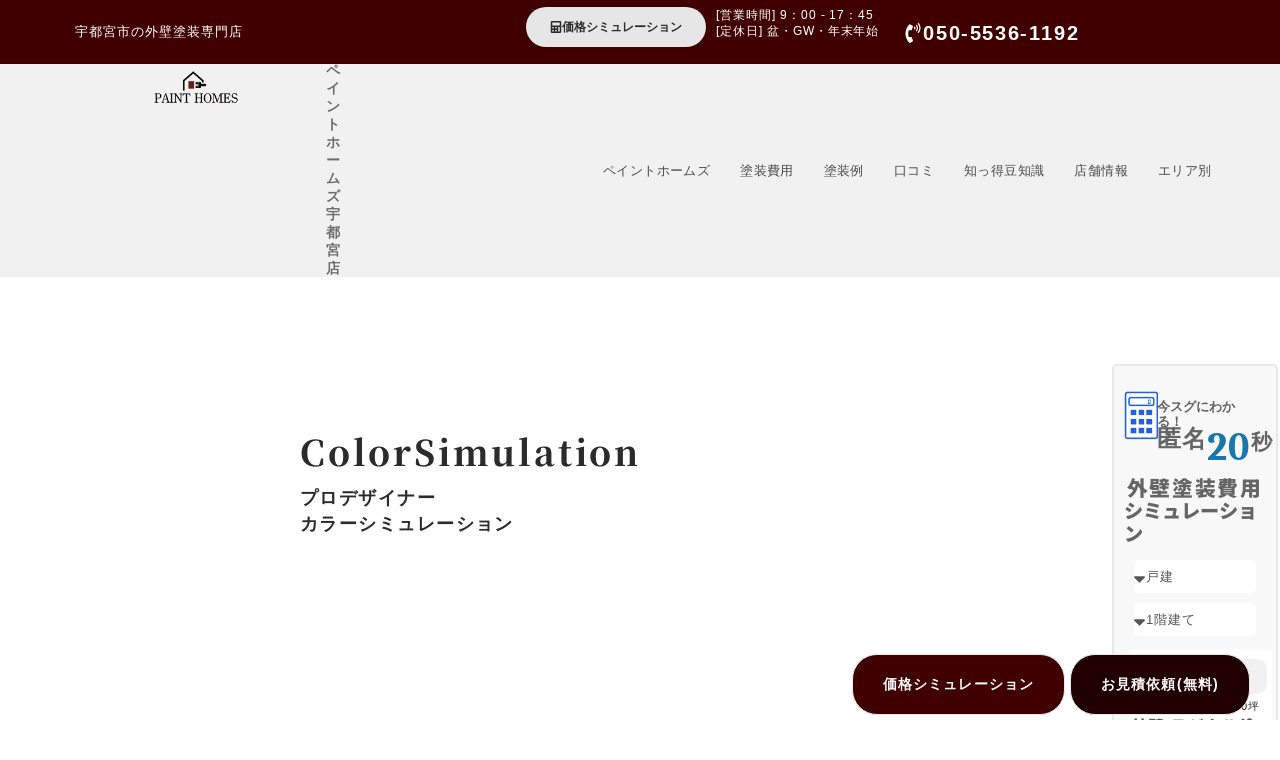

--- FILE ---
content_type: text/html; charset=UTF-8
request_url: https://painthomes-utsunomiya.com/artdesign/
body_size: 42678
content:
<!doctype html>
<html lang="ja" prefix="og: https://ogp.me/ns#">
<head><meta charset="UTF-8"><script>if(navigator.userAgent.match(/MSIE|Internet Explorer/i)||navigator.userAgent.match(/Trident\/7\..*?rv:11/i)){var href=document.location.href;if(!href.match(/[?&]nowprocket/)){if(href.indexOf("?")==-1){if(href.indexOf("#")==-1){document.location.href=href+"?nowprocket=1"}else{document.location.href=href.replace("#","?nowprocket=1#")}}else{if(href.indexOf("#")==-1){document.location.href=href+"&nowprocket=1"}else{document.location.href=href.replace("#","&nowprocket=1#")}}}}</script><script>(()=>{class RocketLazyLoadScripts{constructor(){this.v="2.0.4",this.userEvents=["keydown","keyup","mousedown","mouseup","mousemove","mouseover","mouseout","touchmove","touchstart","touchend","touchcancel","wheel","click","dblclick","input"],this.attributeEvents=["onblur","onclick","oncontextmenu","ondblclick","onfocus","onmousedown","onmouseenter","onmouseleave","onmousemove","onmouseout","onmouseover","onmouseup","onmousewheel","onscroll","onsubmit"]}async t(){this.i(),this.o(),/iP(ad|hone)/.test(navigator.userAgent)&&this.h(),this.u(),this.l(this),this.m(),this.k(this),this.p(this),this._(),await Promise.all([this.R(),this.L()]),this.lastBreath=Date.now(),this.S(this),this.P(),this.D(),this.O(),this.M(),await this.C(this.delayedScripts.normal),await this.C(this.delayedScripts.defer),await this.C(this.delayedScripts.async),await this.T(),await this.F(),await this.j(),await this.A(),window.dispatchEvent(new Event("rocket-allScriptsLoaded")),this.everythingLoaded=!0,this.lastTouchEnd&&await new Promise(t=>setTimeout(t,500-Date.now()+this.lastTouchEnd)),this.I(),this.H(),this.U(),this.W()}i(){this.CSPIssue=sessionStorage.getItem("rocketCSPIssue"),document.addEventListener("securitypolicyviolation",t=>{this.CSPIssue||"script-src-elem"!==t.violatedDirective||"data"!==t.blockedURI||(this.CSPIssue=!0,sessionStorage.setItem("rocketCSPIssue",!0))},{isRocket:!0})}o(){window.addEventListener("pageshow",t=>{this.persisted=t.persisted,this.realWindowLoadedFired=!0},{isRocket:!0}),window.addEventListener("pagehide",()=>{this.onFirstUserAction=null},{isRocket:!0})}h(){let t;function e(e){t=e}window.addEventListener("touchstart",e,{isRocket:!0}),window.addEventListener("touchend",function i(o){o.changedTouches[0]&&t.changedTouches[0]&&Math.abs(o.changedTouches[0].pageX-t.changedTouches[0].pageX)<10&&Math.abs(o.changedTouches[0].pageY-t.changedTouches[0].pageY)<10&&o.timeStamp-t.timeStamp<200&&(window.removeEventListener("touchstart",e,{isRocket:!0}),window.removeEventListener("touchend",i,{isRocket:!0}),"INPUT"===o.target.tagName&&"text"===o.target.type||(o.target.dispatchEvent(new TouchEvent("touchend",{target:o.target,bubbles:!0})),o.target.dispatchEvent(new MouseEvent("mouseover",{target:o.target,bubbles:!0})),o.target.dispatchEvent(new PointerEvent("click",{target:o.target,bubbles:!0,cancelable:!0,detail:1,clientX:o.changedTouches[0].clientX,clientY:o.changedTouches[0].clientY})),event.preventDefault()))},{isRocket:!0})}q(t){this.userActionTriggered||("mousemove"!==t.type||this.firstMousemoveIgnored?"keyup"===t.type||"mouseover"===t.type||"mouseout"===t.type||(this.userActionTriggered=!0,this.onFirstUserAction&&this.onFirstUserAction()):this.firstMousemoveIgnored=!0),"click"===t.type&&t.preventDefault(),t.stopPropagation(),t.stopImmediatePropagation(),"touchstart"===this.lastEvent&&"touchend"===t.type&&(this.lastTouchEnd=Date.now()),"click"===t.type&&(this.lastTouchEnd=0),this.lastEvent=t.type,t.composedPath&&t.composedPath()[0].getRootNode()instanceof ShadowRoot&&(t.rocketTarget=t.composedPath()[0]),this.savedUserEvents.push(t)}u(){this.savedUserEvents=[],this.userEventHandler=this.q.bind(this),this.userEvents.forEach(t=>window.addEventListener(t,this.userEventHandler,{passive:!1,isRocket:!0})),document.addEventListener("visibilitychange",this.userEventHandler,{isRocket:!0})}U(){this.userEvents.forEach(t=>window.removeEventListener(t,this.userEventHandler,{passive:!1,isRocket:!0})),document.removeEventListener("visibilitychange",this.userEventHandler,{isRocket:!0}),this.savedUserEvents.forEach(t=>{(t.rocketTarget||t.target).dispatchEvent(new window[t.constructor.name](t.type,t))})}m(){const t="return false",e=Array.from(this.attributeEvents,t=>"data-rocket-"+t),i="["+this.attributeEvents.join("],[")+"]",o="[data-rocket-"+this.attributeEvents.join("],[data-rocket-")+"]",s=(e,i,o)=>{o&&o!==t&&(e.setAttribute("data-rocket-"+i,o),e["rocket"+i]=new Function("event",o),e.setAttribute(i,t))};new MutationObserver(t=>{for(const n of t)"attributes"===n.type&&(n.attributeName.startsWith("data-rocket-")||this.everythingLoaded?n.attributeName.startsWith("data-rocket-")&&this.everythingLoaded&&this.N(n.target,n.attributeName.substring(12)):s(n.target,n.attributeName,n.target.getAttribute(n.attributeName))),"childList"===n.type&&n.addedNodes.forEach(t=>{if(t.nodeType===Node.ELEMENT_NODE)if(this.everythingLoaded)for(const i of[t,...t.querySelectorAll(o)])for(const t of i.getAttributeNames())e.includes(t)&&this.N(i,t.substring(12));else for(const e of[t,...t.querySelectorAll(i)])for(const t of e.getAttributeNames())this.attributeEvents.includes(t)&&s(e,t,e.getAttribute(t))})}).observe(document,{subtree:!0,childList:!0,attributeFilter:[...this.attributeEvents,...e]})}I(){this.attributeEvents.forEach(t=>{document.querySelectorAll("[data-rocket-"+t+"]").forEach(e=>{this.N(e,t)})})}N(t,e){const i=t.getAttribute("data-rocket-"+e);i&&(t.setAttribute(e,i),t.removeAttribute("data-rocket-"+e))}k(t){Object.defineProperty(HTMLElement.prototype,"onclick",{get(){return this.rocketonclick||null},set(e){this.rocketonclick=e,this.setAttribute(t.everythingLoaded?"onclick":"data-rocket-onclick","this.rocketonclick(event)")}})}S(t){function e(e,i){let o=e[i];e[i]=null,Object.defineProperty(e,i,{get:()=>o,set(s){t.everythingLoaded?o=s:e["rocket"+i]=o=s}})}e(document,"onreadystatechange"),e(window,"onload"),e(window,"onpageshow");try{Object.defineProperty(document,"readyState",{get:()=>t.rocketReadyState,set(e){t.rocketReadyState=e},configurable:!0}),document.readyState="loading"}catch(t){console.log("WPRocket DJE readyState conflict, bypassing")}}l(t){this.originalAddEventListener=EventTarget.prototype.addEventListener,this.originalRemoveEventListener=EventTarget.prototype.removeEventListener,this.savedEventListeners=[],EventTarget.prototype.addEventListener=function(e,i,o){o&&o.isRocket||!t.B(e,this)&&!t.userEvents.includes(e)||t.B(e,this)&&!t.userActionTriggered||e.startsWith("rocket-")||t.everythingLoaded?t.originalAddEventListener.call(this,e,i,o):(t.savedEventListeners.push({target:this,remove:!1,type:e,func:i,options:o}),"mouseenter"!==e&&"mouseleave"!==e||t.originalAddEventListener.call(this,e,t.savedUserEvents.push,o))},EventTarget.prototype.removeEventListener=function(e,i,o){o&&o.isRocket||!t.B(e,this)&&!t.userEvents.includes(e)||t.B(e,this)&&!t.userActionTriggered||e.startsWith("rocket-")||t.everythingLoaded?t.originalRemoveEventListener.call(this,e,i,o):t.savedEventListeners.push({target:this,remove:!0,type:e,func:i,options:o})}}J(t,e){this.savedEventListeners=this.savedEventListeners.filter(i=>{let o=i.type,s=i.target||window;return e!==o||t!==s||(this.B(o,s)&&(i.type="rocket-"+o),this.$(i),!1)})}H(){EventTarget.prototype.addEventListener=this.originalAddEventListener,EventTarget.prototype.removeEventListener=this.originalRemoveEventListener,this.savedEventListeners.forEach(t=>this.$(t))}$(t){t.remove?this.originalRemoveEventListener.call(t.target,t.type,t.func,t.options):this.originalAddEventListener.call(t.target,t.type,t.func,t.options)}p(t){let e;function i(e){return t.everythingLoaded?e:e.split(" ").map(t=>"load"===t||t.startsWith("load.")?"rocket-jquery-load":t).join(" ")}function o(o){function s(e){const s=o.fn[e];o.fn[e]=o.fn.init.prototype[e]=function(){return this[0]===window&&t.userActionTriggered&&("string"==typeof arguments[0]||arguments[0]instanceof String?arguments[0]=i(arguments[0]):"object"==typeof arguments[0]&&Object.keys(arguments[0]).forEach(t=>{const e=arguments[0][t];delete arguments[0][t],arguments[0][i(t)]=e})),s.apply(this,arguments),this}}if(o&&o.fn&&!t.allJQueries.includes(o)){const e={DOMContentLoaded:[],"rocket-DOMContentLoaded":[]};for(const t in e)document.addEventListener(t,()=>{e[t].forEach(t=>t())},{isRocket:!0});o.fn.ready=o.fn.init.prototype.ready=function(i){function s(){parseInt(o.fn.jquery)>2?setTimeout(()=>i.bind(document)(o)):i.bind(document)(o)}return"function"==typeof i&&(t.realDomReadyFired?!t.userActionTriggered||t.fauxDomReadyFired?s():e["rocket-DOMContentLoaded"].push(s):e.DOMContentLoaded.push(s)),o([])},s("on"),s("one"),s("off"),t.allJQueries.push(o)}e=o}t.allJQueries=[],o(window.jQuery),Object.defineProperty(window,"jQuery",{get:()=>e,set(t){o(t)}})}P(){const t=new Map;document.write=document.writeln=function(e){const i=document.currentScript,o=document.createRange(),s=i.parentElement;let n=t.get(i);void 0===n&&(n=i.nextSibling,t.set(i,n));const c=document.createDocumentFragment();o.setStart(c,0),c.appendChild(o.createContextualFragment(e)),s.insertBefore(c,n)}}async R(){return new Promise(t=>{this.userActionTriggered?t():this.onFirstUserAction=t})}async L(){return new Promise(t=>{document.addEventListener("DOMContentLoaded",()=>{this.realDomReadyFired=!0,t()},{isRocket:!0})})}async j(){return this.realWindowLoadedFired?Promise.resolve():new Promise(t=>{window.addEventListener("load",t,{isRocket:!0})})}M(){this.pendingScripts=[];this.scriptsMutationObserver=new MutationObserver(t=>{for(const e of t)e.addedNodes.forEach(t=>{"SCRIPT"!==t.tagName||t.noModule||t.isWPRocket||this.pendingScripts.push({script:t,promise:new Promise(e=>{const i=()=>{const i=this.pendingScripts.findIndex(e=>e.script===t);i>=0&&this.pendingScripts.splice(i,1),e()};t.addEventListener("load",i,{isRocket:!0}),t.addEventListener("error",i,{isRocket:!0}),setTimeout(i,1e3)})})})}),this.scriptsMutationObserver.observe(document,{childList:!0,subtree:!0})}async F(){await this.X(),this.pendingScripts.length?(await this.pendingScripts[0].promise,await this.F()):this.scriptsMutationObserver.disconnect()}D(){this.delayedScripts={normal:[],async:[],defer:[]},document.querySelectorAll("script[type$=rocketlazyloadscript]").forEach(t=>{t.hasAttribute("data-rocket-src")?t.hasAttribute("async")&&!1!==t.async?this.delayedScripts.async.push(t):t.hasAttribute("defer")&&!1!==t.defer||"module"===t.getAttribute("data-rocket-type")?this.delayedScripts.defer.push(t):this.delayedScripts.normal.push(t):this.delayedScripts.normal.push(t)})}async _(){await this.L();let t=[];document.querySelectorAll("script[type$=rocketlazyloadscript][data-rocket-src]").forEach(e=>{let i=e.getAttribute("data-rocket-src");if(i&&!i.startsWith("data:")){i.startsWith("//")&&(i=location.protocol+i);try{const o=new URL(i).origin;o!==location.origin&&t.push({src:o,crossOrigin:e.crossOrigin||"module"===e.getAttribute("data-rocket-type")})}catch(t){}}}),t=[...new Map(t.map(t=>[JSON.stringify(t),t])).values()],this.Y(t,"preconnect")}async G(t){if(await this.K(),!0!==t.noModule||!("noModule"in HTMLScriptElement.prototype))return new Promise(e=>{let i;function o(){(i||t).setAttribute("data-rocket-status","executed"),e()}try{if(navigator.userAgent.includes("Firefox/")||""===navigator.vendor||this.CSPIssue)i=document.createElement("script"),[...t.attributes].forEach(t=>{let e=t.nodeName;"type"!==e&&("data-rocket-type"===e&&(e="type"),"data-rocket-src"===e&&(e="src"),i.setAttribute(e,t.nodeValue))}),t.text&&(i.text=t.text),t.nonce&&(i.nonce=t.nonce),i.hasAttribute("src")?(i.addEventListener("load",o,{isRocket:!0}),i.addEventListener("error",()=>{i.setAttribute("data-rocket-status","failed-network"),e()},{isRocket:!0}),setTimeout(()=>{i.isConnected||e()},1)):(i.text=t.text,o()),i.isWPRocket=!0,t.parentNode.replaceChild(i,t);else{const i=t.getAttribute("data-rocket-type"),s=t.getAttribute("data-rocket-src");i?(t.type=i,t.removeAttribute("data-rocket-type")):t.removeAttribute("type"),t.addEventListener("load",o,{isRocket:!0}),t.addEventListener("error",i=>{this.CSPIssue&&i.target.src.startsWith("data:")?(console.log("WPRocket: CSP fallback activated"),t.removeAttribute("src"),this.G(t).then(e)):(t.setAttribute("data-rocket-status","failed-network"),e())},{isRocket:!0}),s?(t.fetchPriority="high",t.removeAttribute("data-rocket-src"),t.src=s):t.src="data:text/javascript;base64,"+window.btoa(unescape(encodeURIComponent(t.text)))}}catch(i){t.setAttribute("data-rocket-status","failed-transform"),e()}});t.setAttribute("data-rocket-status","skipped")}async C(t){const e=t.shift();return e?(e.isConnected&&await this.G(e),this.C(t)):Promise.resolve()}O(){this.Y([...this.delayedScripts.normal,...this.delayedScripts.defer,...this.delayedScripts.async],"preload")}Y(t,e){this.trash=this.trash||[];let i=!0;var o=document.createDocumentFragment();t.forEach(t=>{const s=t.getAttribute&&t.getAttribute("data-rocket-src")||t.src;if(s&&!s.startsWith("data:")){const n=document.createElement("link");n.href=s,n.rel=e,"preconnect"!==e&&(n.as="script",n.fetchPriority=i?"high":"low"),t.getAttribute&&"module"===t.getAttribute("data-rocket-type")&&(n.crossOrigin=!0),t.crossOrigin&&(n.crossOrigin=t.crossOrigin),t.integrity&&(n.integrity=t.integrity),t.nonce&&(n.nonce=t.nonce),o.appendChild(n),this.trash.push(n),i=!1}}),document.head.appendChild(o)}W(){this.trash.forEach(t=>t.remove())}async T(){try{document.readyState="interactive"}catch(t){}this.fauxDomReadyFired=!0;try{await this.K(),this.J(document,"readystatechange"),document.dispatchEvent(new Event("rocket-readystatechange")),await this.K(),document.rocketonreadystatechange&&document.rocketonreadystatechange(),await this.K(),this.J(document,"DOMContentLoaded"),document.dispatchEvent(new Event("rocket-DOMContentLoaded")),await this.K(),this.J(window,"DOMContentLoaded"),window.dispatchEvent(new Event("rocket-DOMContentLoaded"))}catch(t){console.error(t)}}async A(){try{document.readyState="complete"}catch(t){}try{await this.K(),this.J(document,"readystatechange"),document.dispatchEvent(new Event("rocket-readystatechange")),await this.K(),document.rocketonreadystatechange&&document.rocketonreadystatechange(),await this.K(),this.J(window,"load"),window.dispatchEvent(new Event("rocket-load")),await this.K(),window.rocketonload&&window.rocketonload(),await this.K(),this.allJQueries.forEach(t=>t(window).trigger("rocket-jquery-load")),await this.K(),this.J(window,"pageshow");const t=new Event("rocket-pageshow");t.persisted=this.persisted,window.dispatchEvent(t),await this.K(),window.rocketonpageshow&&window.rocketonpageshow({persisted:this.persisted})}catch(t){console.error(t)}}async K(){Date.now()-this.lastBreath>45&&(await this.X(),this.lastBreath=Date.now())}async X(){return document.hidden?new Promise(t=>setTimeout(t)):new Promise(t=>requestAnimationFrame(t))}B(t,e){return e===document&&"readystatechange"===t||(e===document&&"DOMContentLoaded"===t||(e===window&&"DOMContentLoaded"===t||(e===window&&"load"===t||e===window&&"pageshow"===t)))}static run(){(new RocketLazyLoadScripts).t()}}RocketLazyLoadScripts.run()})();</script>
	
	<meta name="viewport" content="width=device-width, initial-scale=1">
	<link rel="profile" href="https://gmpg.org/xfn/11">
	<script data-cfasync="false" data-no-defer="1" data-no-minify="1" data-no-optimize="1">var ewww_webp_supported=!1;function check_webp_feature(A,e){var w;e=void 0!==e?e:function(){},ewww_webp_supported?e(ewww_webp_supported):((w=new Image).onload=function(){ewww_webp_supported=0<w.width&&0<w.height,e&&e(ewww_webp_supported)},w.onerror=function(){e&&e(!1)},w.src="data:image/webp;base64,"+{alpha:"UklGRkoAAABXRUJQVlA4WAoAAAAQAAAAAAAAAAAAQUxQSAwAAAARBxAR/Q9ERP8DAABWUDggGAAAABQBAJ0BKgEAAQAAAP4AAA3AAP7mtQAAAA=="}[A])}check_webp_feature("alpha");</script><script data-cfasync="false" data-no-defer="1" data-no-minify="1" data-no-optimize="1">var Arrive=function(c,w){"use strict";if(c.MutationObserver&&"undefined"!=typeof HTMLElement){var r,a=0,u=(r=HTMLElement.prototype.matches||HTMLElement.prototype.webkitMatchesSelector||HTMLElement.prototype.mozMatchesSelector||HTMLElement.prototype.msMatchesSelector,{matchesSelector:function(e,t){return e instanceof HTMLElement&&r.call(e,t)},addMethod:function(e,t,r){var a=e[t];e[t]=function(){return r.length==arguments.length?r.apply(this,arguments):"function"==typeof a?a.apply(this,arguments):void 0}},callCallbacks:function(e,t){t&&t.options.onceOnly&&1==t.firedElems.length&&(e=[e[0]]);for(var r,a=0;r=e[a];a++)r&&r.callback&&r.callback.call(r.elem,r.elem);t&&t.options.onceOnly&&1==t.firedElems.length&&t.me.unbindEventWithSelectorAndCallback.call(t.target,t.selector,t.callback)},checkChildNodesRecursively:function(e,t,r,a){for(var i,n=0;i=e[n];n++)r(i,t,a)&&a.push({callback:t.callback,elem:i}),0<i.childNodes.length&&u.checkChildNodesRecursively(i.childNodes,t,r,a)},mergeArrays:function(e,t){var r,a={};for(r in e)e.hasOwnProperty(r)&&(a[r]=e[r]);for(r in t)t.hasOwnProperty(r)&&(a[r]=t[r]);return a},toElementsArray:function(e){return e=void 0!==e&&("number"!=typeof e.length||e===c)?[e]:e}}),e=(l.prototype.addEvent=function(e,t,r,a){a={target:e,selector:t,options:r,callback:a,firedElems:[]};return this._beforeAdding&&this._beforeAdding(a),this._eventsBucket.push(a),a},l.prototype.removeEvent=function(e){for(var t,r=this._eventsBucket.length-1;t=this._eventsBucket[r];r--)e(t)&&(this._beforeRemoving&&this._beforeRemoving(t),(t=this._eventsBucket.splice(r,1))&&t.length&&(t[0].callback=null))},l.prototype.beforeAdding=function(e){this._beforeAdding=e},l.prototype.beforeRemoving=function(e){this._beforeRemoving=e},l),t=function(i,n){var o=new e,l=this,s={fireOnAttributesModification:!1};return o.beforeAdding(function(t){var e=t.target;e!==c.document&&e!==c||(e=document.getElementsByTagName("html")[0]);var r=new MutationObserver(function(e){n.call(this,e,t)}),a=i(t.options);r.observe(e,a),t.observer=r,t.me=l}),o.beforeRemoving(function(e){e.observer.disconnect()}),this.bindEvent=function(e,t,r){t=u.mergeArrays(s,t);for(var a=u.toElementsArray(this),i=0;i<a.length;i++)o.addEvent(a[i],e,t,r)},this.unbindEvent=function(){var r=u.toElementsArray(this);o.removeEvent(function(e){for(var t=0;t<r.length;t++)if(this===w||e.target===r[t])return!0;return!1})},this.unbindEventWithSelectorOrCallback=function(r){var a=u.toElementsArray(this),i=r,e="function"==typeof r?function(e){for(var t=0;t<a.length;t++)if((this===w||e.target===a[t])&&e.callback===i)return!0;return!1}:function(e){for(var t=0;t<a.length;t++)if((this===w||e.target===a[t])&&e.selector===r)return!0;return!1};o.removeEvent(e)},this.unbindEventWithSelectorAndCallback=function(r,a){var i=u.toElementsArray(this);o.removeEvent(function(e){for(var t=0;t<i.length;t++)if((this===w||e.target===i[t])&&e.selector===r&&e.callback===a)return!0;return!1})},this},i=new function(){var s={fireOnAttributesModification:!1,onceOnly:!1,existing:!1};function n(e,t,r){return!(!u.matchesSelector(e,t.selector)||(e._id===w&&(e._id=a++),-1!=t.firedElems.indexOf(e._id)))&&(t.firedElems.push(e._id),!0)}var c=(i=new t(function(e){var t={attributes:!1,childList:!0,subtree:!0};return e.fireOnAttributesModification&&(t.attributes=!0),t},function(e,i){e.forEach(function(e){var t=e.addedNodes,r=e.target,a=[];null!==t&&0<t.length?u.checkChildNodesRecursively(t,i,n,a):"attributes"===e.type&&n(r,i)&&a.push({callback:i.callback,elem:r}),u.callCallbacks(a,i)})})).bindEvent;return i.bindEvent=function(e,t,r){t=void 0===r?(r=t,s):u.mergeArrays(s,t);var a=u.toElementsArray(this);if(t.existing){for(var i=[],n=0;n<a.length;n++)for(var o=a[n].querySelectorAll(e),l=0;l<o.length;l++)i.push({callback:r,elem:o[l]});if(t.onceOnly&&i.length)return r.call(i[0].elem,i[0].elem);setTimeout(u.callCallbacks,1,i)}c.call(this,e,t,r)},i},o=new function(){var a={};function i(e,t){return u.matchesSelector(e,t.selector)}var n=(o=new t(function(){return{childList:!0,subtree:!0}},function(e,r){e.forEach(function(e){var t=e.removedNodes,e=[];null!==t&&0<t.length&&u.checkChildNodesRecursively(t,r,i,e),u.callCallbacks(e,r)})})).bindEvent;return o.bindEvent=function(e,t,r){t=void 0===r?(r=t,a):u.mergeArrays(a,t),n.call(this,e,t,r)},o};d(HTMLElement.prototype),d(NodeList.prototype),d(HTMLCollection.prototype),d(HTMLDocument.prototype),d(Window.prototype);var n={};return s(i,n,"unbindAllArrive"),s(o,n,"unbindAllLeave"),n}function l(){this._eventsBucket=[],this._beforeAdding=null,this._beforeRemoving=null}function s(e,t,r){u.addMethod(t,r,e.unbindEvent),u.addMethod(t,r,e.unbindEventWithSelectorOrCallback),u.addMethod(t,r,e.unbindEventWithSelectorAndCallback)}function d(e){e.arrive=i.bindEvent,s(i,e,"unbindArrive"),e.leave=o.bindEvent,s(o,e,"unbindLeave")}}(window,void 0),ewww_webp_supported=!1;function check_webp_feature(e,t){var r;ewww_webp_supported?t(ewww_webp_supported):((r=new Image).onload=function(){ewww_webp_supported=0<r.width&&0<r.height,t(ewww_webp_supported)},r.onerror=function(){t(!1)},r.src="data:image/webp;base64,"+{alpha:"UklGRkoAAABXRUJQVlA4WAoAAAAQAAAAAAAAAAAAQUxQSAwAAAARBxAR/Q9ERP8DAABWUDggGAAAABQBAJ0BKgEAAQAAAP4AAA3AAP7mtQAAAA==",animation:"UklGRlIAAABXRUJQVlA4WAoAAAASAAAAAAAAAAAAQU5JTQYAAAD/////AABBTk1GJgAAAAAAAAAAAAAAAAAAAGQAAABWUDhMDQAAAC8AAAAQBxAREYiI/gcA"}[e])}function ewwwLoadImages(e){if(e){for(var t=document.querySelectorAll(".batch-image img, .image-wrapper a, .ngg-pro-masonry-item a, .ngg-galleria-offscreen-seo-wrapper a"),r=0,a=t.length;r<a;r++)ewwwAttr(t[r],"data-src",t[r].getAttribute("data-webp")),ewwwAttr(t[r],"data-thumbnail",t[r].getAttribute("data-webp-thumbnail"));for(var i=document.querySelectorAll("div.woocommerce-product-gallery__image"),r=0,a=i.length;r<a;r++)ewwwAttr(i[r],"data-thumb",i[r].getAttribute("data-webp-thumb"))}for(var n=document.querySelectorAll("video"),r=0,a=n.length;r<a;r++)ewwwAttr(n[r],"poster",e?n[r].getAttribute("data-poster-webp"):n[r].getAttribute("data-poster-image"));for(var o,l=document.querySelectorAll("img.ewww_webp_lazy_load"),r=0,a=l.length;r<a;r++)e&&(ewwwAttr(l[r],"data-lazy-srcset",l[r].getAttribute("data-lazy-srcset-webp")),ewwwAttr(l[r],"data-srcset",l[r].getAttribute("data-srcset-webp")),ewwwAttr(l[r],"data-lazy-src",l[r].getAttribute("data-lazy-src-webp")),ewwwAttr(l[r],"data-src",l[r].getAttribute("data-src-webp")),ewwwAttr(l[r],"data-orig-file",l[r].getAttribute("data-webp-orig-file")),ewwwAttr(l[r],"data-medium-file",l[r].getAttribute("data-webp-medium-file")),ewwwAttr(l[r],"data-large-file",l[r].getAttribute("data-webp-large-file")),null!=(o=l[r].getAttribute("srcset"))&&!1!==o&&o.includes("R0lGOD")&&ewwwAttr(l[r],"src",l[r].getAttribute("data-lazy-src-webp"))),l[r].className=l[r].className.replace(/\bewww_webp_lazy_load\b/,"");for(var s=document.querySelectorAll(".ewww_webp"),r=0,a=s.length;r<a;r++)e?(ewwwAttr(s[r],"srcset",s[r].getAttribute("data-srcset-webp")),ewwwAttr(s[r],"src",s[r].getAttribute("data-src-webp")),ewwwAttr(s[r],"data-orig-file",s[r].getAttribute("data-webp-orig-file")),ewwwAttr(s[r],"data-medium-file",s[r].getAttribute("data-webp-medium-file")),ewwwAttr(s[r],"data-large-file",s[r].getAttribute("data-webp-large-file")),ewwwAttr(s[r],"data-large_image",s[r].getAttribute("data-webp-large_image")),ewwwAttr(s[r],"data-src",s[r].getAttribute("data-webp-src"))):(ewwwAttr(s[r],"srcset",s[r].getAttribute("data-srcset-img")),ewwwAttr(s[r],"src",s[r].getAttribute("data-src-img"))),s[r].className=s[r].className.replace(/\bewww_webp\b/,"ewww_webp_loaded");window.jQuery&&jQuery.fn.isotope&&jQuery.fn.imagesLoaded&&(jQuery(".fusion-posts-container-infinite").imagesLoaded(function(){jQuery(".fusion-posts-container-infinite").hasClass("isotope")&&jQuery(".fusion-posts-container-infinite").isotope()}),jQuery(".fusion-portfolio:not(.fusion-recent-works) .fusion-portfolio-wrapper").imagesLoaded(function(){jQuery(".fusion-portfolio:not(.fusion-recent-works) .fusion-portfolio-wrapper").isotope()}))}function ewwwWebPInit(e){ewwwLoadImages(e),ewwwNggLoadGalleries(e),document.arrive(".ewww_webp",function(){ewwwLoadImages(e)}),document.arrive(".ewww_webp_lazy_load",function(){ewwwLoadImages(e)}),document.arrive("videos",function(){ewwwLoadImages(e)}),"loading"==document.readyState?document.addEventListener("DOMContentLoaded",ewwwJSONParserInit):("undefined"!=typeof galleries&&ewwwNggParseGalleries(e),ewwwWooParseVariations(e))}function ewwwAttr(e,t,r){null!=r&&!1!==r&&e.setAttribute(t,r)}function ewwwJSONParserInit(){"undefined"!=typeof galleries&&check_webp_feature("alpha",ewwwNggParseGalleries),check_webp_feature("alpha",ewwwWooParseVariations)}function ewwwWooParseVariations(e){if(e)for(var t=document.querySelectorAll("form.variations_form"),r=0,a=t.length;r<a;r++){var i=t[r].getAttribute("data-product_variations"),n=!1;try{for(var o in i=JSON.parse(i))void 0!==i[o]&&void 0!==i[o].image&&(void 0!==i[o].image.src_webp&&(i[o].image.src=i[o].image.src_webp,n=!0),void 0!==i[o].image.srcset_webp&&(i[o].image.srcset=i[o].image.srcset_webp,n=!0),void 0!==i[o].image.full_src_webp&&(i[o].image.full_src=i[o].image.full_src_webp,n=!0),void 0!==i[o].image.gallery_thumbnail_src_webp&&(i[o].image.gallery_thumbnail_src=i[o].image.gallery_thumbnail_src_webp,n=!0),void 0!==i[o].image.thumb_src_webp&&(i[o].image.thumb_src=i[o].image.thumb_src_webp,n=!0));n&&ewwwAttr(t[r],"data-product_variations",JSON.stringify(i))}catch(e){}}}function ewwwNggParseGalleries(e){if(e)for(var t in galleries){var r=galleries[t];galleries[t].images_list=ewwwNggParseImageList(r.images_list)}}function ewwwNggLoadGalleries(e){e&&document.addEventListener("ngg.galleria.themeadded",function(e,t){window.ngg_galleria._create_backup=window.ngg_galleria.create,window.ngg_galleria.create=function(e,t){var r=$(e).data("id");return galleries["gallery_"+r].images_list=ewwwNggParseImageList(galleries["gallery_"+r].images_list),window.ngg_galleria._create_backup(e,t)}})}function ewwwNggParseImageList(e){for(var t in e){var r=e[t];if(void 0!==r["image-webp"]&&(e[t].image=r["image-webp"],delete e[t]["image-webp"]),void 0!==r["thumb-webp"]&&(e[t].thumb=r["thumb-webp"],delete e[t]["thumb-webp"]),void 0!==r.full_image_webp&&(e[t].full_image=r.full_image_webp,delete e[t].full_image_webp),void 0!==r.srcsets)for(var a in r.srcsets)nggSrcset=r.srcsets[a],void 0!==r.srcsets[a+"-webp"]&&(e[t].srcsets[a]=r.srcsets[a+"-webp"],delete e[t].srcsets[a+"-webp"]);if(void 0!==r.full_srcsets)for(var i in r.full_srcsets)nggFSrcset=r.full_srcsets[i],void 0!==r.full_srcsets[i+"-webp"]&&(e[t].full_srcsets[i]=r.full_srcsets[i+"-webp"],delete e[t].full_srcsets[i+"-webp"])}return e}check_webp_feature("alpha",ewwwWebPInit);</script>	<style>img:is([sizes="auto" i], [sizes^="auto," i]) { contain-intrinsic-size: 3000px 1500px }</style>
	
<!-- Search Engine Optimization by Rank Math PRO - https://rankmath.com/ -->
<title>カラーシミュレーション | 宇都宮市の屋根・外壁塗装ならペイントホームズ宇都宮店</title>
<meta name="description" content="プロデザイナー"/>
<meta name="robots" content="follow, noindex"/>
<meta property="og:locale" content="ja_JP" />
<meta property="og:type" content="article" />
<meta property="og:title" content="カラーシミュレーション | 宇都宮市の屋根・外壁塗装ならペイントホームズ宇都宮店" />
<meta property="og:description" content="プロデザイナー" />
<meta property="og:url" content="https://painthomes-utsunomiya.com/artdesign/" />
<meta property="og:site_name" content="外壁塗装のペイントホームズ宇都宮店" />
<meta property="og:updated_time" content="2025-03-10T14:01:05+09:00" />
<meta property="og:image" content="https://painthomes-utsunomiya.com/wp-content/uploads/2024/12/color_2-1-e1693980293165-min.png" />
<meta property="og:image:secure_url" content="https://painthomes-utsunomiya.com/wp-content/uploads/2024/12/color_2-1-e1693980293165-min.png" />
<meta property="og:image:width" content="400" />
<meta property="og:image:height" content="293" />
<meta property="og:image:alt" content="カラーシミュレーション" />
<meta property="og:image:type" content="image/png" />
<meta name="twitter:card" content="summary" />
<meta name="twitter:title" content="カラーシミュレーション | 宇都宮市の屋根・外壁塗装ならペイントホームズ宇都宮店" />
<meta name="twitter:description" content="プロデザイナー" />
<meta name="twitter:image" content="https://painthomes-utsunomiya.com/wp-content/uploads/2024/12/color_2-1-e1693980293165-min.png" />
<!-- /Rank Math WordPress SEO プラグイン -->

<link rel="alternate" type="application/rss+xml" title="宇都宮市の屋根・外壁塗装ならペイントホームズ宇都宮店 &raquo; フィード" href="https://painthomes-utsunomiya.com/feed/" />
<link rel="alternate" type="application/rss+xml" title="宇都宮市の屋根・外壁塗装ならペイントホームズ宇都宮店 &raquo; コメントフィード" href="https://painthomes-utsunomiya.com/comments/feed/" />
<link data-minify="1" rel='stylesheet' id='jet-engine-frontend-css' href='https://painthomes-utsunomiya.com/wp-content/cache/min/1/wp-content/plugins/jet-engine/assets/css/frontend.css?ver=1762400864' media='all' />
<style id='filebird-block-filebird-gallery-style-inline-css'>
ul.filebird-block-filebird-gallery{margin:auto!important;padding:0!important;width:100%}ul.filebird-block-filebird-gallery.layout-grid{display:grid;grid-gap:20px;align-items:stretch;grid-template-columns:repeat(var(--columns),1fr);justify-items:stretch}ul.filebird-block-filebird-gallery.layout-grid li img{border:1px solid #ccc;box-shadow:2px 2px 6px 0 rgba(0,0,0,.3);height:100%;max-width:100%;-o-object-fit:cover;object-fit:cover;width:100%}ul.filebird-block-filebird-gallery.layout-masonry{-moz-column-count:var(--columns);-moz-column-gap:var(--space);column-gap:var(--space);-moz-column-width:var(--min-width);columns:var(--min-width) var(--columns);display:block;overflow:auto}ul.filebird-block-filebird-gallery.layout-masonry li{margin-bottom:var(--space)}ul.filebird-block-filebird-gallery li{list-style:none}ul.filebird-block-filebird-gallery li figure{height:100%;margin:0;padding:0;position:relative;width:100%}ul.filebird-block-filebird-gallery li figure figcaption{background:linear-gradient(0deg,rgba(0,0,0,.7),rgba(0,0,0,.3) 70%,transparent);bottom:0;box-sizing:border-box;color:#fff;font-size:.8em;margin:0;max-height:100%;overflow:auto;padding:3em .77em .7em;position:absolute;text-align:center;width:100%;z-index:2}ul.filebird-block-filebird-gallery li figure figcaption a{color:inherit}

</style>
<style id='global-styles-inline-css'>
:root{--wp--preset--aspect-ratio--square: 1;--wp--preset--aspect-ratio--4-3: 4/3;--wp--preset--aspect-ratio--3-4: 3/4;--wp--preset--aspect-ratio--3-2: 3/2;--wp--preset--aspect-ratio--2-3: 2/3;--wp--preset--aspect-ratio--16-9: 16/9;--wp--preset--aspect-ratio--9-16: 9/16;--wp--preset--color--black: #000000;--wp--preset--color--cyan-bluish-gray: #abb8c3;--wp--preset--color--white: #ffffff;--wp--preset--color--pale-pink: #f78da7;--wp--preset--color--vivid-red: #cf2e2e;--wp--preset--color--luminous-vivid-orange: #ff6900;--wp--preset--color--luminous-vivid-amber: #fcb900;--wp--preset--color--light-green-cyan: #7bdcb5;--wp--preset--color--vivid-green-cyan: #00d084;--wp--preset--color--pale-cyan-blue: #8ed1fc;--wp--preset--color--vivid-cyan-blue: #0693e3;--wp--preset--color--vivid-purple: #9b51e0;--wp--preset--gradient--vivid-cyan-blue-to-vivid-purple: linear-gradient(135deg,rgba(6,147,227,1) 0%,rgb(155,81,224) 100%);--wp--preset--gradient--light-green-cyan-to-vivid-green-cyan: linear-gradient(135deg,rgb(122,220,180) 0%,rgb(0,208,130) 100%);--wp--preset--gradient--luminous-vivid-amber-to-luminous-vivid-orange: linear-gradient(135deg,rgba(252,185,0,1) 0%,rgba(255,105,0,1) 100%);--wp--preset--gradient--luminous-vivid-orange-to-vivid-red: linear-gradient(135deg,rgba(255,105,0,1) 0%,rgb(207,46,46) 100%);--wp--preset--gradient--very-light-gray-to-cyan-bluish-gray: linear-gradient(135deg,rgb(238,238,238) 0%,rgb(169,184,195) 100%);--wp--preset--gradient--cool-to-warm-spectrum: linear-gradient(135deg,rgb(74,234,220) 0%,rgb(151,120,209) 20%,rgb(207,42,186) 40%,rgb(238,44,130) 60%,rgb(251,105,98) 80%,rgb(254,248,76) 100%);--wp--preset--gradient--blush-light-purple: linear-gradient(135deg,rgb(255,206,236) 0%,rgb(152,150,240) 100%);--wp--preset--gradient--blush-bordeaux: linear-gradient(135deg,rgb(254,205,165) 0%,rgb(254,45,45) 50%,rgb(107,0,62) 100%);--wp--preset--gradient--luminous-dusk: linear-gradient(135deg,rgb(255,203,112) 0%,rgb(199,81,192) 50%,rgb(65,88,208) 100%);--wp--preset--gradient--pale-ocean: linear-gradient(135deg,rgb(255,245,203) 0%,rgb(182,227,212) 50%,rgb(51,167,181) 100%);--wp--preset--gradient--electric-grass: linear-gradient(135deg,rgb(202,248,128) 0%,rgb(113,206,126) 100%);--wp--preset--gradient--midnight: linear-gradient(135deg,rgb(2,3,129) 0%,rgb(40,116,252) 100%);--wp--preset--font-size--small: 13px;--wp--preset--font-size--medium: 20px;--wp--preset--font-size--large: 36px;--wp--preset--font-size--x-large: 42px;--wp--preset--spacing--20: 0.44rem;--wp--preset--spacing--30: 0.67rem;--wp--preset--spacing--40: 1rem;--wp--preset--spacing--50: 1.5rem;--wp--preset--spacing--60: 2.25rem;--wp--preset--spacing--70: 3.38rem;--wp--preset--spacing--80: 5.06rem;--wp--preset--shadow--natural: 6px 6px 9px rgba(0, 0, 0, 0.2);--wp--preset--shadow--deep: 12px 12px 50px rgba(0, 0, 0, 0.4);--wp--preset--shadow--sharp: 6px 6px 0px rgba(0, 0, 0, 0.2);--wp--preset--shadow--outlined: 6px 6px 0px -3px rgba(255, 255, 255, 1), 6px 6px rgba(0, 0, 0, 1);--wp--preset--shadow--crisp: 6px 6px 0px rgba(0, 0, 0, 1);}:root { --wp--style--global--content-size: 800px;--wp--style--global--wide-size: 1200px; }:where(body) { margin: 0; }.wp-site-blocks > .alignleft { float: left; margin-right: 2em; }.wp-site-blocks > .alignright { float: right; margin-left: 2em; }.wp-site-blocks > .aligncenter { justify-content: center; margin-left: auto; margin-right: auto; }:where(.wp-site-blocks) > * { margin-block-start: 24px; margin-block-end: 0; }:where(.wp-site-blocks) > :first-child { margin-block-start: 0; }:where(.wp-site-blocks) > :last-child { margin-block-end: 0; }:root { --wp--style--block-gap: 24px; }:root :where(.is-layout-flow) > :first-child{margin-block-start: 0;}:root :where(.is-layout-flow) > :last-child{margin-block-end: 0;}:root :where(.is-layout-flow) > *{margin-block-start: 24px;margin-block-end: 0;}:root :where(.is-layout-constrained) > :first-child{margin-block-start: 0;}:root :where(.is-layout-constrained) > :last-child{margin-block-end: 0;}:root :where(.is-layout-constrained) > *{margin-block-start: 24px;margin-block-end: 0;}:root :where(.is-layout-flex){gap: 24px;}:root :where(.is-layout-grid){gap: 24px;}.is-layout-flow > .alignleft{float: left;margin-inline-start: 0;margin-inline-end: 2em;}.is-layout-flow > .alignright{float: right;margin-inline-start: 2em;margin-inline-end: 0;}.is-layout-flow > .aligncenter{margin-left: auto !important;margin-right: auto !important;}.is-layout-constrained > .alignleft{float: left;margin-inline-start: 0;margin-inline-end: 2em;}.is-layout-constrained > .alignright{float: right;margin-inline-start: 2em;margin-inline-end: 0;}.is-layout-constrained > .aligncenter{margin-left: auto !important;margin-right: auto !important;}.is-layout-constrained > :where(:not(.alignleft):not(.alignright):not(.alignfull)){max-width: var(--wp--style--global--content-size);margin-left: auto !important;margin-right: auto !important;}.is-layout-constrained > .alignwide{max-width: var(--wp--style--global--wide-size);}body .is-layout-flex{display: flex;}.is-layout-flex{flex-wrap: wrap;align-items: center;}.is-layout-flex > :is(*, div){margin: 0;}body .is-layout-grid{display: grid;}.is-layout-grid > :is(*, div){margin: 0;}body{padding-top: 0px;padding-right: 0px;padding-bottom: 0px;padding-left: 0px;}a:where(:not(.wp-element-button)){text-decoration: underline;}:root :where(.wp-element-button, .wp-block-button__link){background-color: #32373c;border-width: 0;color: #fff;font-family: inherit;font-size: inherit;line-height: inherit;padding: calc(0.667em + 2px) calc(1.333em + 2px);text-decoration: none;}.has-black-color{color: var(--wp--preset--color--black) !important;}.has-cyan-bluish-gray-color{color: var(--wp--preset--color--cyan-bluish-gray) !important;}.has-white-color{color: var(--wp--preset--color--white) !important;}.has-pale-pink-color{color: var(--wp--preset--color--pale-pink) !important;}.has-vivid-red-color{color: var(--wp--preset--color--vivid-red) !important;}.has-luminous-vivid-orange-color{color: var(--wp--preset--color--luminous-vivid-orange) !important;}.has-luminous-vivid-amber-color{color: var(--wp--preset--color--luminous-vivid-amber) !important;}.has-light-green-cyan-color{color: var(--wp--preset--color--light-green-cyan) !important;}.has-vivid-green-cyan-color{color: var(--wp--preset--color--vivid-green-cyan) !important;}.has-pale-cyan-blue-color{color: var(--wp--preset--color--pale-cyan-blue) !important;}.has-vivid-cyan-blue-color{color: var(--wp--preset--color--vivid-cyan-blue) !important;}.has-vivid-purple-color{color: var(--wp--preset--color--vivid-purple) !important;}.has-black-background-color{background-color: var(--wp--preset--color--black) !important;}.has-cyan-bluish-gray-background-color{background-color: var(--wp--preset--color--cyan-bluish-gray) !important;}.has-white-background-color{background-color: var(--wp--preset--color--white) !important;}.has-pale-pink-background-color{background-color: var(--wp--preset--color--pale-pink) !important;}.has-vivid-red-background-color{background-color: var(--wp--preset--color--vivid-red) !important;}.has-luminous-vivid-orange-background-color{background-color: var(--wp--preset--color--luminous-vivid-orange) !important;}.has-luminous-vivid-amber-background-color{background-color: var(--wp--preset--color--luminous-vivid-amber) !important;}.has-light-green-cyan-background-color{background-color: var(--wp--preset--color--light-green-cyan) !important;}.has-vivid-green-cyan-background-color{background-color: var(--wp--preset--color--vivid-green-cyan) !important;}.has-pale-cyan-blue-background-color{background-color: var(--wp--preset--color--pale-cyan-blue) !important;}.has-vivid-cyan-blue-background-color{background-color: var(--wp--preset--color--vivid-cyan-blue) !important;}.has-vivid-purple-background-color{background-color: var(--wp--preset--color--vivid-purple) !important;}.has-black-border-color{border-color: var(--wp--preset--color--black) !important;}.has-cyan-bluish-gray-border-color{border-color: var(--wp--preset--color--cyan-bluish-gray) !important;}.has-white-border-color{border-color: var(--wp--preset--color--white) !important;}.has-pale-pink-border-color{border-color: var(--wp--preset--color--pale-pink) !important;}.has-vivid-red-border-color{border-color: var(--wp--preset--color--vivid-red) !important;}.has-luminous-vivid-orange-border-color{border-color: var(--wp--preset--color--luminous-vivid-orange) !important;}.has-luminous-vivid-amber-border-color{border-color: var(--wp--preset--color--luminous-vivid-amber) !important;}.has-light-green-cyan-border-color{border-color: var(--wp--preset--color--light-green-cyan) !important;}.has-vivid-green-cyan-border-color{border-color: var(--wp--preset--color--vivid-green-cyan) !important;}.has-pale-cyan-blue-border-color{border-color: var(--wp--preset--color--pale-cyan-blue) !important;}.has-vivid-cyan-blue-border-color{border-color: var(--wp--preset--color--vivid-cyan-blue) !important;}.has-vivid-purple-border-color{border-color: var(--wp--preset--color--vivid-purple) !important;}.has-vivid-cyan-blue-to-vivid-purple-gradient-background{background: var(--wp--preset--gradient--vivid-cyan-blue-to-vivid-purple) !important;}.has-light-green-cyan-to-vivid-green-cyan-gradient-background{background: var(--wp--preset--gradient--light-green-cyan-to-vivid-green-cyan) !important;}.has-luminous-vivid-amber-to-luminous-vivid-orange-gradient-background{background: var(--wp--preset--gradient--luminous-vivid-amber-to-luminous-vivid-orange) !important;}.has-luminous-vivid-orange-to-vivid-red-gradient-background{background: var(--wp--preset--gradient--luminous-vivid-orange-to-vivid-red) !important;}.has-very-light-gray-to-cyan-bluish-gray-gradient-background{background: var(--wp--preset--gradient--very-light-gray-to-cyan-bluish-gray) !important;}.has-cool-to-warm-spectrum-gradient-background{background: var(--wp--preset--gradient--cool-to-warm-spectrum) !important;}.has-blush-light-purple-gradient-background{background: var(--wp--preset--gradient--blush-light-purple) !important;}.has-blush-bordeaux-gradient-background{background: var(--wp--preset--gradient--blush-bordeaux) !important;}.has-luminous-dusk-gradient-background{background: var(--wp--preset--gradient--luminous-dusk) !important;}.has-pale-ocean-gradient-background{background: var(--wp--preset--gradient--pale-ocean) !important;}.has-electric-grass-gradient-background{background: var(--wp--preset--gradient--electric-grass) !important;}.has-midnight-gradient-background{background: var(--wp--preset--gradient--midnight) !important;}.has-small-font-size{font-size: var(--wp--preset--font-size--small) !important;}.has-medium-font-size{font-size: var(--wp--preset--font-size--medium) !important;}.has-large-font-size{font-size: var(--wp--preset--font-size--large) !important;}.has-x-large-font-size{font-size: var(--wp--preset--font-size--x-large) !important;}
:root :where(.wp-block-pullquote){font-size: 1.5em;line-height: 1.6;}
</style>
<link data-minify="1" rel='stylesheet' id='hello-elementor-css' href='https://painthomes-utsunomiya.com/wp-content/cache/min/1/wp-content/themes/hello-elementor/assets/css/reset.css?ver=1762400864' media='all' />
<link data-minify="1" rel='stylesheet' id='hello-elementor-theme-style-css' href='https://painthomes-utsunomiya.com/wp-content/cache/min/1/wp-content/themes/hello-elementor/assets/css/theme.css?ver=1762400864' media='all' />
<link data-minify="1" rel='stylesheet' id='hello-elementor-header-footer-css' href='https://painthomes-utsunomiya.com/wp-content/cache/min/1/wp-content/themes/hello-elementor/assets/css/header-footer.css?ver=1762400864' media='all' />
<link rel='stylesheet' id='elementor-frontend-css' href='https://painthomes-utsunomiya.com/wp-content/plugins/elementor/assets/css/frontend.min.css?ver=3.32.5' media='all' />
<link rel='stylesheet' id='elementor-post-6-css' href='https://painthomes-utsunomiya.com/wp-content/uploads/elementor/css/post-6.css?ver=1762399731' media='all' />
<link rel='stylesheet' id='jet-theme-core-frontend-styles-css' href='https://painthomes-utsunomiya.com/wp-content/plugins/jet-theme-core/assets/css/frontend.css?ver=2.3.0.3' media='all' />
<link rel='stylesheet' id='widget-heading-css' href='https://painthomes-utsunomiya.com/wp-content/plugins/elementor/assets/css/widget-heading.min.css?ver=3.32.5' media='all' />
<link rel='stylesheet' id='widget-image-css' href='https://painthomes-utsunomiya.com/wp-content/plugins/elementor/assets/css/widget-image.min.css?ver=3.32.5' media='all' />
<link rel='stylesheet' id='widget-form-css' href='https://painthomes-utsunomiya.com/wp-content/plugins/elementor-pro/assets/css/widget-form.min.css?ver=3.32.3' media='all' />
<link rel='stylesheet' id='widget-counter-css' href='https://painthomes-utsunomiya.com/wp-content/plugins/elementor/assets/css/widget-counter.min.css?ver=3.32.5' media='all' />
<link rel='stylesheet' id='e-sticky-css' href='https://painthomes-utsunomiya.com/wp-content/plugins/elementor-pro/assets/css/modules/sticky.min.css?ver=3.32.3' media='all' />
<link rel='stylesheet' id='e-motion-fx-css' href='https://painthomes-utsunomiya.com/wp-content/plugins/elementor-pro/assets/css/modules/motion-fx.min.css?ver=3.32.3' media='all' />
<link rel='stylesheet' id='widget-nav-menu-css' href='https://painthomes-utsunomiya.com/wp-content/plugins/elementor-pro/assets/css/widget-nav-menu.min.css?ver=3.32.3' media='all' />
<link rel='stylesheet' id='widget-divider-css' href='https://painthomes-utsunomiya.com/wp-content/plugins/elementor/assets/css/widget-divider.min.css?ver=3.32.5' media='all' />
<link rel='stylesheet' id='widget-spacer-css' href='https://painthomes-utsunomiya.com/wp-content/plugins/elementor/assets/css/widget-spacer.min.css?ver=3.32.5' media='all' />
<link rel='stylesheet' id='widget-icon-list-css' href='https://painthomes-utsunomiya.com/wp-content/plugins/elementor/assets/css/widget-icon-list.min.css?ver=3.32.5' media='all' />
<link rel='stylesheet' id='elementor-post-1492-css' href='https://painthomes-utsunomiya.com/wp-content/cache/background-css/1/painthomes-utsunomiya.com/wp-content/uploads/elementor/css/post-1492.css?ver=1762400896&wpr_t=1762433296' media='all' />
<link rel='stylesheet' id='elementor-post-1609-css' href='https://painthomes-utsunomiya.com/wp-content/uploads/elementor/css/post-1609.css?ver=1762399731' media='all' />
<link rel='stylesheet' id='elementor-post-32-css' href='https://painthomes-utsunomiya.com/wp-content/cache/background-css/1/painthomes-utsunomiya.com/wp-content/uploads/elementor/css/post-32.css?ver=1762399732&wpr_t=1762433296' media='all' />
<link rel='stylesheet' id='hello-elementor-child-style-css' href='https://painthomes-utsunomiya.com/wp-content/themes/hello-theme-child-master/style.css?ver=2.0.0' media='all' />
<link data-minify="1" rel='stylesheet' id='elementor-gf-local-notoserifjp-css' href='https://painthomes-utsunomiya.com/wp-content/cache/min/1/wp-content/uploads/elementor/google-fonts/css/notoserifjp.css?ver=1762400865' media='all' />
<link data-minify="1" rel='stylesheet' id='elementor-gf-local-caladea-css' href='https://painthomes-utsunomiya.com/wp-content/cache/min/1/wp-content/uploads/elementor/google-fonts/css/caladea.css?ver=1762400865' media='all' />
<link data-minify="1" rel='stylesheet' id='elementor-gf-local-notosansjp-css' href='https://painthomes-utsunomiya.com/wp-content/cache/min/1/wp-content/uploads/elementor/google-fonts/css/notosansjp.css?ver=1762400865' media='all' />
<link data-minify="1" rel='stylesheet' id='elementor-gf-local-barlowcondensed-css' href='https://painthomes-utsunomiya.com/wp-content/cache/min/1/wp-content/uploads/elementor/google-fonts/css/barlowcondensed.css?ver=1762400865' media='all' />
<script type="rocketlazyloadscript" data-rocket-src="https://painthomes-utsunomiya.com/wp-includes/js/jquery/jquery.min.js?ver=3.7.1" id="jquery-core-js" data-rocket-defer defer></script>
<script type="rocketlazyloadscript" data-rocket-src="https://painthomes-utsunomiya.com/wp-includes/js/jquery/jquery-migrate.min.js?ver=3.4.1" id="jquery-migrate-js" data-rocket-defer defer></script>
<link rel="https://api.w.org/" href="https://painthomes-utsunomiya.com/wp-json/" /><link rel="alternate" title="JSON" type="application/json" href="https://painthomes-utsunomiya.com/wp-json/wp/v2/pages/1492" /><link rel="EditURI" type="application/rsd+xml" title="RSD" href="https://painthomes-utsunomiya.com/xmlrpc.php?rsd" />
<link rel='shortlink' href='https://painthomes-utsunomiya.com/?p=1492' />
<link rel="alternate" title="oEmbed (JSON)" type="application/json+oembed" href="https://painthomes-utsunomiya.com/wp-json/oembed/1.0/embed?url=https%3A%2F%2Fpainthomes-utsunomiya.com%2Fartdesign%2F" />
<link rel="alternate" title="oEmbed (XML)" type="text/xml+oembed" href="https://painthomes-utsunomiya.com/wp-json/oembed/1.0/embed?url=https%3A%2F%2Fpainthomes-utsunomiya.com%2Fartdesign%2F&#038;format=xml" />
<meta name="generator" content="Elementor 3.32.5; features: e_font_icon_svg, additional_custom_breakpoints; settings: css_print_method-external, google_font-enabled, font_display-swap">

<script type="rocketlazyloadscript" data-minify="1" data-rocket-src="https://painthomes-utsunomiya.com/wp-content/cache/min/1/analytics.js?ver=1762326705" data-key="5LkW9lesnvP0cRGwQh95UQ" async></script>
			<style>
				.e-con.e-parent:nth-of-type(n+4):not(.e-lazyloaded):not(.e-no-lazyload),
				.e-con.e-parent:nth-of-type(n+4):not(.e-lazyloaded):not(.e-no-lazyload) * {
					background-image: none !important;
				}
				@media screen and (max-height: 1024px) {
					.e-con.e-parent:nth-of-type(n+3):not(.e-lazyloaded):not(.e-no-lazyload),
					.e-con.e-parent:nth-of-type(n+3):not(.e-lazyloaded):not(.e-no-lazyload) * {
						background-image: none !important;
					}
				}
				@media screen and (max-height: 640px) {
					.e-con.e-parent:nth-of-type(n+2):not(.e-lazyloaded):not(.e-no-lazyload),
					.e-con.e-parent:nth-of-type(n+2):not(.e-lazyloaded):not(.e-no-lazyload) * {
						background-image: none !important;
					}
				}
			</style>
			<style>.wp-block-gallery.is-cropped .blocks-gallery-item picture{height:100%;width:100%;}</style><script type="rocketlazyloadscript" id="google_gtagjs" data-rocket-src="https://www.googletagmanager.com/gtag/js?id=G-98Y48W4QMG" async></script>
<script type="rocketlazyloadscript" id="google_gtagjs-inline">
window.dataLayer = window.dataLayer || [];function gtag(){dataLayer.push(arguments);}gtag('js', new Date());gtag('config', 'G-98Y48W4QMG', {} );
</script>
<link rel="icon" href="https://painthomes-utsunomiya.com/wp-content/uploads/2024/12/PH_logo_white500-150x150.png" sizes="32x32" />
<link rel="icon" href="https://painthomes-utsunomiya.com/wp-content/uploads/2024/12/PH_logo_white500-300x300.png" sizes="192x192" />
<link rel="apple-touch-icon" href="https://painthomes-utsunomiya.com/wp-content/uploads/2024/12/PH_logo_white500-300x300.png" />
<meta name="msapplication-TileImage" content="https://painthomes-utsunomiya.com/wp-content/uploads/2024/12/PH_logo_white500-300x300.png" />
		<style id="wp-custom-css">
			

/** Start Block Kit CSS: 141-3-1d55f1e76be9fb1a8d9de88accbe962f **/

.envato-kit-138-bracket .elementor-widget-container > *:before{
	content:"[";
	color:#ffab00;
	display:inline-block;
	margin-right:4px;
	line-height:1em;
	position:relative;
	top:-1px;
}

.envato-kit-138-bracket .elementor-widget-container > *:after{
	content:"]";
	color:#ffab00;
	display:inline-block;
	margin-left:4px;
	line-height:1em;
	position:relative;
	top:-1px;
}

/** End Block Kit CSS: 141-3-1d55f1e76be9fb1a8d9de88accbe962f **/



/** Start Block Kit CSS: 135-3-c665d4805631b9a8bf464e65129b2f58 **/

.envato-block__preview{overflow: visible;}

/** End Block Kit CSS: 135-3-c665d4805631b9a8bf464e65129b2f58 **/



/** Start Block Kit CSS: 144-3-3a7d335f39a8579c20cdf02f8d462582 **/

.envato-block__preview{overflow: visible;}

/* Envato Kit 141 Custom Styles - Applied to the element under Advanced */

.elementor-headline-animation-type-drop-in .elementor-headline-dynamic-wrapper{
	text-align: center;
}
.envato-kit-141-top-0 h1,
.envato-kit-141-top-0 h2,
.envato-kit-141-top-0 h3,
.envato-kit-141-top-0 h4,
.envato-kit-141-top-0 h5,
.envato-kit-141-top-0 h6,
.envato-kit-141-top-0 p {
	margin-top: 0;
}

.envato-kit-141-newsletter-inline .elementor-field-textual.elementor-size-md {
	padding-left: 1.5rem;
	padding-right: 1.5rem;
}

.envato-kit-141-bottom-0 p {
	margin-bottom: 0;
}

.envato-kit-141-bottom-8 .elementor-price-list .elementor-price-list-item .elementor-price-list-header {
	margin-bottom: .5rem;
}

.envato-kit-141.elementor-widget-testimonial-carousel.elementor-pagination-type-bullets .swiper-container {
	padding-bottom: 52px;
}

.envato-kit-141-display-inline {
	display: inline-block;
}

.envato-kit-141 .elementor-slick-slider ul.slick-dots {
	bottom: -40px;
}

/** End Block Kit CSS: 144-3-3a7d335f39a8579c20cdf02f8d462582 **/



/** Start Block Kit CSS: 69-3-4f8cfb8a1a68ec007f2be7a02bdeadd9 **/

.envato-kit-66-menu .e--pointer-framed .elementor-item:before{
	border-radius:1px;
}

.envato-kit-66-subscription-form .elementor-form-fields-wrapper{
	position:relative;
}

.envato-kit-66-subscription-form .elementor-form-fields-wrapper .elementor-field-type-submit{
	position:static;
}

.envato-kit-66-subscription-form .elementor-form-fields-wrapper .elementor-field-type-submit button{
	position: absolute;
    top: 50%;
    right: 6px;
    transform: translate(0, -50%);
		-moz-transform: translate(0, -50%);
		-webmit-transform: translate(0, -50%);
}

.envato-kit-66-testi-slider .elementor-testimonial__footer{
	margin-top: -60px !important;
	z-index: 99;
  position: relative;
}

.envato-kit-66-featured-slider .elementor-slides .slick-prev{
	width:50px;
	height:50px;
	background-color:#ffffff !important;
	transform:rotate(45deg);
	-moz-transform:rotate(45deg);
	-webkit-transform:rotate(45deg);
	left:-25px !important;
	-webkit-box-shadow: 0px 1px 2px 1px rgba(0,0,0,0.32);
	-moz-box-shadow: 0px 1px 2px 1px rgba(0,0,0,0.32);
	box-shadow: 0px 1px 2px 1px rgba(0,0,0,0.32);
}

.envato-kit-66-featured-slider .elementor-slides .slick-prev:before{
	display:block;
	margin-top:0px;
	margin-left:0px;
	transform:rotate(-45deg);
	-moz-transform:rotate(-45deg);
	-webkit-transform:rotate(-45deg);
}

.envato-kit-66-featured-slider .elementor-slides .slick-next{
	width:50px;
	height:50px;
	background-color:#ffffff !important;
	transform:rotate(45deg);
	-moz-transform:rotate(45deg);
	-webkit-transform:rotate(45deg);
	right:-25px !important;
	-webkit-box-shadow: 0px 1px 2px 1px rgba(0,0,0,0.32);
	-moz-box-shadow: 0px 1px 2px 1px rgba(0,0,0,0.32);
	box-shadow: 0px 1px 2px 1px rgba(0,0,0,0.32);
}

.envato-kit-66-featured-slider .elementor-slides .slick-next:before{
	display:block;
	margin-top:-5px;
	margin-right:-5px;
	transform:rotate(-45deg);
	-moz-transform:rotate(-45deg);
	-webkit-transform:rotate(-45deg);
}

.envato-kit-66-orangetext{
	color:#f4511e;
}

.envato-kit-66-countdown .elementor-countdown-label{
	display:inline-block !important;
	border:2px solid rgba(255,255,255,0.2);
	padding:9px 20px;
}

/** End Block Kit CSS: 69-3-4f8cfb8a1a68ec007f2be7a02bdeadd9 **/



/** Start Block Kit CSS: 33-3-f2d4515681d0cdeb2a000d0405e47669 **/

.envato-kit-30-phone-overlay {
	position: absolute !important;
	display: block !important;
	top: 0%;
	left: 0%;
	right: 0%;
	margin: auto;
	z-index: 1;
}
.envato-kit-30-div-rotate{
	transform: rotate(90deg);
}

/** End Block Kit CSS: 33-3-f2d4515681d0cdeb2a000d0405e47669 **/



/** Start Block Kit CSS: 72-3-34d2cc762876498c8f6be5405a48e6e2 **/

.envato-block__preview{overflow: visible;}

/*Kit 69 Custom Styling for buttons */
.envato-kit-69-slide-btn .elementor-button,
.envato-kit-69-cta-btn .elementor-button,
.envato-kit-69-flip-btn .elementor-button{
	border-left: 0px !important;
	border-bottom: 0px !important;
	border-right: 0px !important;
	padding: 15px 0 0 !important;
}
.envato-kit-69-slide-btn .elementor-slide-button:hover,
.envato-kit-69-cta-btn .elementor-button:hover,
.envato-kit-69-flip-btn .elementor-button:hover{
	margin-bottom: 20px;
}
.envato-kit-69-menu .elementor-nav-menu--main a:hover{
	margin-top: -7px;
	padding-top: 4px;
	border-bottom: 1px solid #FFF;
}
/* Fix menu dropdown width */
.envato-kit-69-menu .elementor-nav-menu--dropdown{
	width: 100% !important;
}

/** End Block Kit CSS: 72-3-34d2cc762876498c8f6be5405a48e6e2 **/

/* ▼ ペイントホームズ 店舗リンク表示用 CSS */
.store-links-wrap a {
  color: #555555 !important;
  padding: 2px 3px;
  border-radius: 5px;
  text-decoration: none;
  display: inline-block;
  transition: background-color 0.1s ease;
  font-size: 11px;https://keep.google.com/
  white-space: nowrap;
}

.store-links-wrap a:hover {
  background-color: #e0e0e0; 
}		</style>
		<noscript><style id="rocket-lazyload-nojs-css">.rll-youtube-player, [data-lazy-src]{display:none !important;}</style></noscript><style id="wpr-lazyload-bg-container"></style><style id="wpr-lazyload-bg-exclusion"></style>
<noscript>
<style id="wpr-lazyload-bg-nostyle">.elementor-1492 .elementor-element.elementor-element-1cddffed:not(.elementor-motion-effects-element-type-background), .elementor-1492 .elementor-element.elementor-element-1cddffed > .elementor-motion-effects-container > .elementor-motion-effects-layer{--wpr-bg-a4167296-7289-4013-b115-5b8440caaa01: url('https://painthomes-utsunomiya.com/wp-content/uploads/2024/12/80083356f09ca15c00ed886a79f47e8fbf5-e1693976871271-min.jpg');}.elementor-1492 .elementor-element.elementor-element-47a5068a:not(.elementor-motion-effects-element-type-background), .elementor-1492 .elementor-element.elementor-element-47a5068a > .elementor-motion-effects-container > .elementor-motion-effects-layer{--wpr-bg-c81d96ae-62c6-42b2-9980-ef36d08cb62b: url('https://painthomes-utsunomiya.com/wp-content/uploads/2024/12/shutterstock_bak_img-min.jpg');}.elementor-1492 .elementor-element.elementor-element-641ff1f1:not(.elementor-motion-effects-element-type-background), .elementor-1492 .elementor-element.elementor-element-641ff1f1 > .elementor-motion-effects-container > .elementor-motion-effects-layer{--wpr-bg-16e28d78-e95e-4d17-85bd-8ff6d035f5f8: url('https://painthomes-utsunomiya.com/wp-content/uploads/2024/12/shutterstock_1724668207-scaled-1-e1693980406351-min.jpg');}.elementor-1492 .elementor-element.elementor-element-1bfba1be:not(.elementor-motion-effects-element-type-background), .elementor-1492 .elementor-element.elementor-element-1bfba1be > .elementor-motion-effects-container > .elementor-motion-effects-layer{--wpr-bg-2bfbd1ba-fb5f-4444-9a57-48e733471974: url('https://painthomes-utsunomiya.com/wp-content/uploads/2024/12/8009858010dec6a08f20371877ee17245c8-min-20240528-062234.jpg');}.elementor-32 .elementor-element.elementor-element-8d6f5b0:not(.elementor-motion-effects-element-type-background), .elementor-32 .elementor-element.elementor-element-8d6f5b0 > .elementor-motion-effects-container > .elementor-motion-effects-layer{--wpr-bg-4410fef3-da98-414a-907d-2b03ff538a56: url('https://painthomes-utsunomiya.com/wp-content/uploads/2025/07/japanmap-dot1-gray-1-768x547-1-1.jpg');}</style>
</noscript>
<script type="application/javascript">const rocket_pairs = [{"selector":".elementor-1492 .elementor-element.elementor-element-1cddffed:not(.elementor-motion-effects-element-type-background), .elementor-1492 .elementor-element.elementor-element-1cddffed > .elementor-motion-effects-container > .elementor-motion-effects-layer","style":".elementor-1492 .elementor-element.elementor-element-1cddffed:not(.elementor-motion-effects-element-type-background), .elementor-1492 .elementor-element.elementor-element-1cddffed > .elementor-motion-effects-container > .elementor-motion-effects-layer{--wpr-bg-a4167296-7289-4013-b115-5b8440caaa01: url('https:\/\/painthomes-utsunomiya.com\/wp-content\/uploads\/2024\/12\/80083356f09ca15c00ed886a79f47e8fbf5-e1693976871271-min.jpg');}","hash":"a4167296-7289-4013-b115-5b8440caaa01","url":"https:\/\/painthomes-utsunomiya.com\/wp-content\/uploads\/2024\/12\/80083356f09ca15c00ed886a79f47e8fbf5-e1693976871271-min.jpg"},{"selector":".elementor-1492 .elementor-element.elementor-element-47a5068a:not(.elementor-motion-effects-element-type-background), .elementor-1492 .elementor-element.elementor-element-47a5068a > .elementor-motion-effects-container > .elementor-motion-effects-layer","style":".elementor-1492 .elementor-element.elementor-element-47a5068a:not(.elementor-motion-effects-element-type-background), .elementor-1492 .elementor-element.elementor-element-47a5068a > .elementor-motion-effects-container > .elementor-motion-effects-layer{--wpr-bg-c81d96ae-62c6-42b2-9980-ef36d08cb62b: url('https:\/\/painthomes-utsunomiya.com\/wp-content\/uploads\/2024\/12\/shutterstock_bak_img-min.jpg');}","hash":"c81d96ae-62c6-42b2-9980-ef36d08cb62b","url":"https:\/\/painthomes-utsunomiya.com\/wp-content\/uploads\/2024\/12\/shutterstock_bak_img-min.jpg"},{"selector":".elementor-1492 .elementor-element.elementor-element-641ff1f1:not(.elementor-motion-effects-element-type-background), .elementor-1492 .elementor-element.elementor-element-641ff1f1 > .elementor-motion-effects-container > .elementor-motion-effects-layer","style":".elementor-1492 .elementor-element.elementor-element-641ff1f1:not(.elementor-motion-effects-element-type-background), .elementor-1492 .elementor-element.elementor-element-641ff1f1 > .elementor-motion-effects-container > .elementor-motion-effects-layer{--wpr-bg-16e28d78-e95e-4d17-85bd-8ff6d035f5f8: url('https:\/\/painthomes-utsunomiya.com\/wp-content\/uploads\/2024\/12\/shutterstock_1724668207-scaled-1-e1693980406351-min.jpg');}","hash":"16e28d78-e95e-4d17-85bd-8ff6d035f5f8","url":"https:\/\/painthomes-utsunomiya.com\/wp-content\/uploads\/2024\/12\/shutterstock_1724668207-scaled-1-e1693980406351-min.jpg"},{"selector":".elementor-1492 .elementor-element.elementor-element-1bfba1be:not(.elementor-motion-effects-element-type-background), .elementor-1492 .elementor-element.elementor-element-1bfba1be > .elementor-motion-effects-container > .elementor-motion-effects-layer","style":".elementor-1492 .elementor-element.elementor-element-1bfba1be:not(.elementor-motion-effects-element-type-background), .elementor-1492 .elementor-element.elementor-element-1bfba1be > .elementor-motion-effects-container > .elementor-motion-effects-layer{--wpr-bg-2bfbd1ba-fb5f-4444-9a57-48e733471974: url('https:\/\/painthomes-utsunomiya.com\/wp-content\/uploads\/2024\/12\/8009858010dec6a08f20371877ee17245c8-min-20240528-062234.jpg');}","hash":"2bfbd1ba-fb5f-4444-9a57-48e733471974","url":"https:\/\/painthomes-utsunomiya.com\/wp-content\/uploads\/2024\/12\/8009858010dec6a08f20371877ee17245c8-min-20240528-062234.jpg"},{"selector":".elementor-32 .elementor-element.elementor-element-8d6f5b0:not(.elementor-motion-effects-element-type-background), .elementor-32 .elementor-element.elementor-element-8d6f5b0 > .elementor-motion-effects-container > .elementor-motion-effects-layer","style":".elementor-32 .elementor-element.elementor-element-8d6f5b0:not(.elementor-motion-effects-element-type-background), .elementor-32 .elementor-element.elementor-element-8d6f5b0 > .elementor-motion-effects-container > .elementor-motion-effects-layer{--wpr-bg-4410fef3-da98-414a-907d-2b03ff538a56: url('https:\/\/painthomes-utsunomiya.com\/wp-content\/uploads\/2025\/07\/japanmap-dot1-gray-1-768x547-1-1.jpg');}","hash":"4410fef3-da98-414a-907d-2b03ff538a56","url":"https:\/\/painthomes-utsunomiya.com\/wp-content\/uploads\/2025\/07\/japanmap-dot1-gray-1-768x547-1-1.jpg"}]; const rocket_excluded_pairs = [];</script><meta name="generator" content="WP Rocket 3.20.0.3" data-wpr-features="wpr_lazyload_css_bg_img wpr_delay_js wpr_defer_js wpr_minify_js wpr_lazyload_images wpr_minify_css wpr_preload_links wpr_desktop" /></head>
<body class="wp-singular page-template-default page page-id-1492 wp-custom-logo wp-embed-responsive wp-theme-hello-elementor wp-child-theme-hello-theme-child-master hello-elementor-default elementor-default elementor-kit-6 elementor-page elementor-page-1492">
<script data-cfasync="false" data-no-defer="1" data-no-minify="1" data-no-optimize="1">if(typeof ewww_webp_supported==="undefined"){var ewww_webp_supported=!1}if(ewww_webp_supported){document.body.classList.add("webp-support")}</script>


<a class="skip-link screen-reader-text" href="#content">コンテンツにスキップ</a>

		<header data-rocket-location-hash="49d9a927fc448bc2dedbb279349a5a17" data-elementor-type="header" data-elementor-id="1609" class="elementor elementor-1609 elementor-location-header" data-elementor-post-type="elementor_library">
			<div class="elementor-element elementor-element-a61c12e e-flex e-con-boxed e-con e-parent" data-id="a61c12e" data-element_type="container" data-settings="{&quot;background_background&quot;:&quot;classic&quot;}">
					<div data-rocket-location-hash="da3b654b339ed49f0234db69a353a170" class="e-con-inner">
		<div class="elementor-element elementor-element-fa525ef e-con-full e-flex e-con e-child" data-id="fa525ef" data-element_type="container">
				<div class="elementor-element elementor-element-4f5a542 elementor-widget elementor-widget-heading" data-id="4f5a542" data-element_type="widget" data-widget_type="heading.default">
				<div class="elementor-widget-container">
					<p class="elementor-heading-title elementor-size-default">宇都宮市の外壁塗装専門店</p>				</div>
				</div>
				</div>
		<div class="elementor-element elementor-element-8a49b27 e-con-full e-flex e-con e-child" data-id="8a49b27" data-element_type="container">
				<div class="elementor-element elementor-element-ed265a5 elementor-widget-mobile__width-auto elementor-widget__width-auto elementor-widget elementor-widget-button" data-id="ed265a5" data-element_type="widget" data-widget_type="button.default">
				<div class="elementor-widget-container">
									<div class="elementor-button-wrapper">
					<a class="elementor-button elementor-button-link elementor-size-sm" href="https://www.painthomes.biz/auto_estimate_wp" rel="nofollow">
						<span class="elementor-button-content-wrapper">
						<span class="elementor-button-icon">
				<svg aria-hidden="true" class="e-font-icon-svg e-fas-calculator" viewBox="0 0 448 512" xmlns="http://www.w3.org/2000/svg"><path d="M400 0H48C22.4 0 0 22.4 0 48v416c0 25.6 22.4 48 48 48h352c25.6 0 48-22.4 48-48V48c0-25.6-22.4-48-48-48zM128 435.2c0 6.4-6.4 12.8-12.8 12.8H76.8c-6.4 0-12.8-6.4-12.8-12.8v-38.4c0-6.4 6.4-12.8 12.8-12.8h38.4c6.4 0 12.8 6.4 12.8 12.8v38.4zm0-128c0 6.4-6.4 12.8-12.8 12.8H76.8c-6.4 0-12.8-6.4-12.8-12.8v-38.4c0-6.4 6.4-12.8 12.8-12.8h38.4c6.4 0 12.8 6.4 12.8 12.8v38.4zm128 128c0 6.4-6.4 12.8-12.8 12.8h-38.4c-6.4 0-12.8-6.4-12.8-12.8v-38.4c0-6.4 6.4-12.8 12.8-12.8h38.4c6.4 0 12.8 6.4 12.8 12.8v38.4zm0-128c0 6.4-6.4 12.8-12.8 12.8h-38.4c-6.4 0-12.8-6.4-12.8-12.8v-38.4c0-6.4 6.4-12.8 12.8-12.8h38.4c6.4 0 12.8 6.4 12.8 12.8v38.4zm128 128c0 6.4-6.4 12.8-12.8 12.8h-38.4c-6.4 0-12.8-6.4-12.8-12.8V268.8c0-6.4 6.4-12.8 12.8-12.8h38.4c6.4 0 12.8 6.4 12.8 12.8v166.4zm0-256c0 6.4-6.4 12.8-12.8 12.8H76.8c-6.4 0-12.8-6.4-12.8-12.8V76.8C64 70.4 70.4 64 76.8 64h294.4c6.4 0 12.8 6.4 12.8 12.8v102.4z"></path></svg>			</span>
									<span class="elementor-button-text">価格シミュレーション</span>
					</span>
					</a>
				</div>
								</div>
				</div>
				<div class="elementor-element elementor-element-145bc4e elementor-widget elementor-widget-heading" data-id="145bc4e" data-element_type="widget" data-widget_type="heading.default">
				<div class="elementor-widget-container">
					<p class="elementor-heading-title elementor-size-default">[営業時間] 9：00 - 17：45<br>[定休日] 盆・GW・年末年始</p>				</div>
				</div>
				<div class="elementor-element elementor-element-febdd80 elementor-align-right elementor-hidden-mobile elementor-widget-mobile__width-initial elementor-widget__width-auto elementor-widget elementor-widget-button" data-id="febdd80" data-element_type="widget" data-widget_type="button.default">
				<div class="elementor-widget-container">
									<div class="elementor-button-wrapper">
					<a class="elementor-button elementor-button-link elementor-size-sm" href="tel:050-5536-1192">
						<span class="elementor-button-content-wrapper">
						<span class="elementor-button-icon">
				<svg aria-hidden="true" class="e-font-icon-svg e-fas-phone-volume" viewBox="0 0 384 512" xmlns="http://www.w3.org/2000/svg"><path d="M97.333 506.966c-129.874-129.874-129.681-340.252 0-469.933 5.698-5.698 14.527-6.632 21.263-2.422l64.817 40.513a17.187 17.187 0 0 1 6.849 20.958l-32.408 81.021a17.188 17.188 0 0 1-17.669 10.719l-55.81-5.58c-21.051 58.261-20.612 122.471 0 179.515l55.811-5.581a17.188 17.188 0 0 1 17.669 10.719l32.408 81.022a17.188 17.188 0 0 1-6.849 20.958l-64.817 40.513a17.19 17.19 0 0 1-21.264-2.422zM247.126 95.473c11.832 20.047 11.832 45.008 0 65.055-3.95 6.693-13.108 7.959-18.718 2.581l-5.975-5.726c-3.911-3.748-4.793-9.622-2.261-14.41a32.063 32.063 0 0 0 0-29.945c-2.533-4.788-1.65-10.662 2.261-14.41l5.975-5.726c5.61-5.378 14.768-4.112 18.718 2.581zm91.787-91.187c60.14 71.604 60.092 175.882 0 247.428-4.474 5.327-12.53 5.746-17.552.933l-5.798-5.557c-4.56-4.371-4.977-11.529-.93-16.379 49.687-59.538 49.646-145.933 0-205.422-4.047-4.85-3.631-12.008.93-16.379l5.798-5.557c5.022-4.813 13.078-4.394 17.552.933zm-45.972 44.941c36.05 46.322 36.108 111.149 0 157.546-4.39 5.641-12.697 6.251-17.856 1.304l-5.818-5.579c-4.4-4.219-4.998-11.095-1.285-15.931 26.536-34.564 26.534-82.572 0-117.134-3.713-4.836-3.115-11.711 1.285-15.931l5.818-5.579c5.159-4.947 13.466-4.337 17.856 1.304z"></path></svg>			</span>
									<span class="elementor-button-text">050-5536-1192</span>
					</span>
					</a>
				</div>
								</div>
				</div>
				</div>
					</div>
				</div>
		<div class="elementor-element elementor-element-1379e6c elementor-hidden-mobile e-flex e-con-boxed e-con e-parent" data-id="1379e6c" data-element_type="container" data-settings="{&quot;position&quot;:&quot;absolute&quot;}">
					<div data-rocket-location-hash="db09287dc3941bcac9abe956715ef14a" class="e-con-inner">
		<div class="elementor-element elementor-element-93a8bdf e-con-full e-flex e-con e-child" data-id="93a8bdf" data-element_type="container" data-settings="{&quot;background_background&quot;:&quot;classic&quot;,&quot;position&quot;:&quot;absolute&quot;,&quot;sticky&quot;:&quot;top&quot;,&quot;motion_fx_motion_fx_scrolling&quot;:&quot;yes&quot;,&quot;sticky_on&quot;:[&quot;desktop&quot;],&quot;sticky_offset&quot;:80,&quot;sticky_anchor_link_offset&quot;:15,&quot;motion_fx_devices&quot;:[&quot;desktop&quot;,&quot;tablet&quot;,&quot;mobile&quot;],&quot;sticky_effects_offset&quot;:0}">
		<div class="elementor-element elementor-element-8139a40 e-con-full e-flex e-con e-child" data-id="8139a40" data-element_type="container">
		<div class="elementor-element elementor-element-f64187c e-con-full e-flex e-con e-child" data-id="f64187c" data-element_type="container">
				<div class="elementor-element elementor-element-4247926 elementor-widget elementor-widget-image" data-id="4247926" data-element_type="widget" data-widget_type="image.default">
				<div class="elementor-widget-container">
															<img src="data:image/svg+xml,%3Csvg%20xmlns='http://www.w3.org/2000/svg'%20viewBox='0%200%200%200'%3E%3C/svg%3E" title="146582b-1.jpg" alt="146582b-1.jpg" data-lazy-src="https://painthomes-utsunomiya.com/wp-content/uploads/2024/12/146582b-1.jpg" data-lazy-src-webp="https://painthomes-utsunomiya.com/wp-content/uploads/2024/12/146582b-1.jpg.webp" class="ewww_webp_lazy_load" /><noscript><img src="https://painthomes-utsunomiya.com/wp-content/uploads/2024/12/146582b-1.jpg" title="146582b-1.jpg" alt="146582b-1.jpg" loading="lazy" /></noscript>															</div>
				</div>
				</div>
		<div class="elementor-element elementor-element-f9ec8c9 e-con-full e-flex e-con e-child" data-id="f9ec8c9" data-element_type="container">
		<div class="elementor-element elementor-element-343edd1 e-con-full e-flex e-con e-child" data-id="343edd1" data-element_type="container">
				<div class="elementor-element elementor-element-267129d elementor-widget__width-auto elementor-widget elementor-widget-heading" data-id="267129d" data-element_type="widget" data-widget_type="heading.default">
				<div class="elementor-widget-container">
					<div class="elementor-heading-title elementor-size-default">今スグにわかる！</div>				</div>
				</div>
				</div>
		<div class="elementor-element elementor-element-e4b0a1e e-con-full e-flex e-con e-child" data-id="e4b0a1e" data-element_type="container">
				<div class="elementor-element elementor-element-5f83673 elementor-widget elementor-widget-heading" data-id="5f83673" data-element_type="widget" data-widget_type="heading.default">
				<div class="elementor-widget-container">
					<div class="elementor-heading-title elementor-size-default">匿名</div>				</div>
				</div>
				<div class="elementor-element elementor-element-67e0b3b elementor-widget elementor-widget-heading" data-id="67e0b3b" data-element_type="widget" data-widget_type="heading.default">
				<div class="elementor-widget-container">
					<div class="elementor-heading-title elementor-size-default">20</div>				</div>
				</div>
				<div class="elementor-element elementor-element-6d0a52a elementor-widget elementor-widget-heading" data-id="6d0a52a" data-element_type="widget" data-widget_type="heading.default">
				<div class="elementor-widget-container">
					<div class="elementor-heading-title elementor-size-default">秒</div>				</div>
				</div>
				</div>
				</div>
				</div>
		<div class="elementor-element elementor-element-c6d2839 e-con-full e-flex e-con e-child" data-id="c6d2839" data-element_type="container">
				<div class="elementor-element elementor-element-fd3c12a elementor-widget__width-auto elementor-widget elementor-widget-heading" data-id="fd3c12a" data-element_type="widget" data-widget_type="heading.default">
				<div class="elementor-widget-container">
					<div class="elementor-heading-title elementor-size-default">外壁塗装費用</div>				</div>
				</div>
				<div class="elementor-element elementor-element-0a2dc06 elementor-widget__width-auto elementor-widget elementor-widget-heading" data-id="0a2dc06" data-element_type="widget" data-widget_type="heading.default">
				<div class="elementor-widget-container">
					<div class="elementor-heading-title elementor-size-default">シミュレーション</div>				</div>
				</div>
				</div>
				<div class="elementor-element elementor-element-bf781a9 elementor-button-align-center elementor-widget elementor-widget-form" data-id="bf781a9" data-element_type="widget" data-settings="{&quot;button_width&quot;:&quot;20&quot;,&quot;step_type&quot;:&quot;none&quot;,&quot;step_icon_shape&quot;:&quot;none&quot;}" data-widget_type="form.default">
				<div class="elementor-widget-container">
							<form class="elementor-form" method="post" name="New Form" aria-label="New Form">
			<input type="hidden" name="post_id" value="1609"/>
			<input type="hidden" name="form_id" value="bf781a9"/>
			<input type="hidden" name="referer_title" value="宇都宮市の屋根・外壁塗装ならペイントホームズ宇都宮店" />

							<input type="hidden" name="queried_id" value="140"/>
			
			<div class="elementor-form-fields-wrapper elementor-labels-">
								<div class="elementor-field-type-select elementor-field-group elementor-column elementor-field-group-name elementor-col-100 elementor-field-required">
												<label for="form-field-name" class="elementor-field-label elementor-screen-only">
								建物							</label>
								<div class="elementor-field elementor-select-wrapper remove-before ">
			<div class="select-caret-down-wrapper">
				<svg aria-hidden="true" class="e-font-icon-svg e-eicon-caret-down" viewBox="0 0 571.4 571.4" xmlns="http://www.w3.org/2000/svg"><path d="M571 393Q571 407 561 418L311 668Q300 679 286 679T261 668L11 418Q0 407 0 393T11 368 36 357H536Q550 357 561 368T571 393Z"></path></svg>			</div>
			<select name="form_fields[name]" id="form-field-name" class="elementor-field-textual elementor-size-xs" required="required">
									<option value="戸建">戸建</option>
									<option value="アパート">アパート</option>
									<option value="ビル">ビル</option>
									<option value=""></option>
							</select>
		</div>
						</div>
								<div class="elementor-field-type-select elementor-field-group elementor-column elementor-field-group-field_afba581 elementor-col-100">
												<label for="form-field-field_afba581" class="elementor-field-label elementor-screen-only">
								階数							</label>
								<div class="elementor-field elementor-select-wrapper remove-before ">
			<div class="select-caret-down-wrapper">
				<svg aria-hidden="true" class="e-font-icon-svg e-eicon-caret-down" viewBox="0 0 571.4 571.4" xmlns="http://www.w3.org/2000/svg"><path d="M571 393Q571 407 561 418L311 668Q300 679 286 679T261 668L11 418Q0 407 0 393T11 368 36 357H536Q550 357 561 368T571 393Z"></path></svg>			</div>
			<select name="form_fields[field_afba581]" id="form-field-field_afba581" class="elementor-field-textual elementor-size-xs">
									<option value="1階建て">1階建て</option>
									<option value="2階建て">2階建て</option>
									<option value="3階建て">3階建て</option>
									<option value="4階建て">4階建て</option>
									<option value="5階建て">5階建て</option>
									<option value="6階建て">6階建て</option>
									<option value="7階建て">7階建て</option>
							</select>
		</div>
						</div>
								<div class="elementor-field-group elementor-column elementor-field-type-submit elementor-col-20 e-form__buttons">
					<button class="elementor-button elementor-size-xs" type="submit">
						<span class="elementor-button-content-wrapper">
																				</span>
					</button>
				</div>
			</div>
		</form>
						</div>
				</div>
		<div class="elementor-element elementor-element-4b7fa1f e-con-full e-flex e-con e-child" data-id="4b7fa1f" data-element_type="container" data-settings="{&quot;background_background&quot;:&quot;classic&quot;}">
				<div class="elementor-element elementor-element-cd7eb87 elementor-widget elementor-widget-heading" data-id="cd7eb87" data-element_type="widget" data-widget_type="heading.default">
				<div class="elementor-widget-container">
					<div class="elementor-heading-title elementor-size-default">お見積書</div>				</div>
				</div>
				<div class="elementor-element elementor-element-b7a6fa6 elementor-widget elementor-widget-heading" data-id="b7a6fa6" data-element_type="widget" data-widget_type="heading.default">
				<div class="elementor-widget-container">
					<div class="elementor-heading-title elementor-size-default">戸建 2階建て 延床30坪</div>				</div>
				</div>
				<div class="elementor-element elementor-element-91052dd elementor-widget elementor-widget-heading" data-id="91052dd" data-element_type="widget" data-widget_type="heading.default">
				<div class="elementor-widget-container">
					<div class="elementor-heading-title elementor-size-default">外壁 ラジカル塗料</div>				</div>
				</div>
				<div class="elementor-element elementor-element-9d4fe37 elementor-widget elementor-widget-heading" data-id="9d4fe37" data-element_type="widget" data-widget_type="heading.default">
				<div class="elementor-widget-container">
					<div class="elementor-heading-title elementor-size-default">外壁塗装パック[足場込]</div>				</div>
				</div>
				</div>
		<div class="elementor-element elementor-element-b81a696 e-con-full e-flex e-con e-child" data-id="b81a696" data-element_type="container">
		<div class="elementor-element elementor-element-b640752 e-con-full e-flex e-con e-child" data-id="b640752" data-element_type="container">
				<div class="elementor-element elementor-element-02614a1 elementor-widget elementor-widget-counter" data-id="02614a1" data-element_type="widget" data-widget_type="counter.default">
				<div class="elementor-widget-container">
							<div class="elementor-counter">
						<div class="elementor-counter-number-wrapper">
				<span class="elementor-counter-number-prefix"></span>
				<span class="elementor-counter-number" data-duration="2000" data-to-value="553000" data-from-value="0" data-delimiter=",">0</span>
				<span class="elementor-counter-number-suffix"></span>
			</div>
		</div>
						</div>
				</div>
				</div>
		<div class="elementor-element elementor-element-3996bb1 e-con-full e-flex e-con e-child" data-id="3996bb1" data-element_type="container">
				<div class="elementor-element elementor-element-91e1c95 elementor-widget elementor-widget-heading" data-id="91e1c95" data-element_type="widget" data-widget_type="heading.default">
				<div class="elementor-widget-container">
					<div class="elementor-heading-title elementor-size-default">円</div>				</div>
				</div>
				</div>
				</div>
				<div class="elementor-element elementor-element-cbab70c elementor-align-center elementor-widget elementor-widget-button" data-id="cbab70c" data-element_type="widget" data-widget_type="button.default">
				<div class="elementor-widget-container">
									<div class="elementor-button-wrapper">
					<a class="elementor-button elementor-button-link elementor-size-sm" href="https://www.painthomes.biz/auto_estimate_wp" rel="nofollow">
						<span class="elementor-button-content-wrapper">
									<span class="elementor-button-text">スタート ▶</span>
					</span>
					</a>
				</div>
								</div>
				</div>
				</div>
					</div>
				</div>
		<div class="elementor-element elementor-element-2719c57 e-flex e-con-boxed e-con e-parent" data-id="2719c57" data-element_type="container" data-settings="{&quot;background_background&quot;:&quot;classic&quot;,&quot;sticky&quot;:&quot;top&quot;,&quot;sticky_on&quot;:[&quot;desktop&quot;,&quot;tablet&quot;,&quot;mobile&quot;],&quot;sticky_offset&quot;:0,&quot;sticky_effects_offset&quot;:0,&quot;sticky_anchor_link_offset&quot;:0}">
					<div data-rocket-location-hash="7d0ce0601f4dee916c7ce6cc61b61694" class="e-con-inner">
		<div class="elementor-element elementor-element-26c8020 e-con-full e-flex e-con e-child" data-id="26c8020" data-element_type="container">
				<div class="elementor-element elementor-element-5d2140d elementor-widget-mobile__width-initial elementor-widget elementor-widget-theme-site-logo elementor-widget-image" data-id="5d2140d" data-element_type="widget" data-widget_type="theme-site-logo.default">
				<div class="elementor-widget-container">
											<a href="https://painthomes-utsunomiya.com">
			<img fetchpriority="high" width="300" height="169" src="data:image/svg+xml,%3Csvg%20xmlns='http://www.w3.org/2000/svg'%20viewBox='0%200%20300%20169'%3E%3C/svg%3E" class="attachment-full size-full wp-image-33217 ewww_webp_lazy_load" alt="宇都宮市の外壁塗装・屋根塗装 ペイントホームズ宇都宮店のロゴ" data-lazy-src="https://painthomes-utsunomiya.com/wp-content/uploads/2025/03/PH300-1.png" data-lazy-src-webp="https://painthomes-utsunomiya.com/wp-content/uploads/2025/03/PH300-1.png.webp" /><noscript><img fetchpriority="high" width="300" height="169" src="https://painthomes-utsunomiya.com/wp-content/uploads/2025/03/PH300-1.png" class="attachment-full size-full wp-image-33217" alt="宇都宮市の外壁塗装・屋根塗装 ペイントホームズ宇都宮店のロゴ" /></noscript>				</a>
											</div>
				</div>
				<div class="elementor-element elementor-element-7e13c1f elementor-widget elementor-widget-heading" data-id="7e13c1f" data-element_type="widget" data-widget_type="heading.default">
				<div class="elementor-widget-container">
					<p class="elementor-heading-title elementor-size-default"><a href="https://painthomes-utsunomiya.com/">ペイントホームズ
<br>宇都宮店</a></p>				</div>
				</div>
				</div>
		<div class="elementor-element elementor-element-d3d88ae e-con-full e-flex e-con e-child" data-id="d3d88ae" data-element_type="container">
				<div class="elementor-element elementor-element-97fee33 elementor-widget-mobile__width-initial elementor-hidden-desktop elementor-hidden-tablet elementor-widget elementor-widget-heading" data-id="97fee33" data-element_type="widget" data-widget_type="heading.default">
				<div class="elementor-widget-container">
					<p class="elementor-heading-title elementor-size-default"><a href="https://painthomes-utsunomiya.com/price/" rel="nofollow">塗装費用</a></p>				</div>
				</div>
				<div class="elementor-element elementor-element-7f4e372 elementor-nav-menu--stretch elementor-nav-menu--dropdown-mobile elementor-nav-menu__align-end elementor-nav-menu__text-align-aside elementor-nav-menu--toggle elementor-nav-menu--burger elementor-widget elementor-widget-nav-menu" data-id="7f4e372" data-element_type="widget" data-settings="{&quot;full_width&quot;:&quot;stretch&quot;,&quot;_animation_mobile&quot;:&quot;none&quot;,&quot;layout&quot;:&quot;horizontal&quot;,&quot;submenu_icon&quot;:{&quot;value&quot;:&quot;&lt;svg aria-hidden=\&quot;true\&quot; class=\&quot;e-font-icon-svg e-fas-caret-down\&quot; viewBox=\&quot;0 0 320 512\&quot; xmlns=\&quot;http:\/\/www.w3.org\/2000\/svg\&quot;&gt;&lt;path d=\&quot;M31.3 192h257.3c17.8 0 26.7 21.5 14.1 34.1L174.1 354.8c-7.8 7.8-20.5 7.8-28.3 0L17.2 226.1C4.6 213.5 13.5 192 31.3 192z\&quot;&gt;&lt;\/path&gt;&lt;\/svg&gt;&quot;,&quot;library&quot;:&quot;fa-solid&quot;},&quot;toggle&quot;:&quot;burger&quot;}" data-widget_type="nav-menu.default">
				<div class="elementor-widget-container">
								<nav aria-label="メニュー" class="elementor-nav-menu--main elementor-nav-menu__container elementor-nav-menu--layout-horizontal e--pointer-underline e--animation-fade">
				<ul id="menu-1-7f4e372" class="elementor-nav-menu"><li class="menu-item menu-item-type-custom menu-item-object-custom current-menu-ancestor current-menu-parent menu-item-has-children menu-item-382"><a class="elementor-item">ペイントホームズ</a>
<ul class="sub-menu elementor-nav-menu--dropdown">
	<li class="menu-item menu-item-type-post_type menu-item-object-page menu-item-1625"><a href="https://painthomes-utsunomiya.com/concept/" class="elementor-sub-item">コンセプト</a></li>
	<li class="menu-item menu-item-type-post_type menu-item-object-page menu-item-1621"><a href="https://painthomes-utsunomiya.com/construction/" class="elementor-sub-item">こだわり施工</a></li>
	<li class="menu-item menu-item-type-post_type menu-item-object-page menu-item-1627"><a href="https://painthomes-utsunomiya.com/groundwork/" class="elementor-sub-item">下地処理</a></li>
	<li class="menu-item menu-item-type-post_type menu-item-object-page current-menu-item page_item page-item-1492 current_page_item menu-item-1623"><a href="https://painthomes-utsunomiya.com/artdesign/" aria-current="page" class="elementor-sub-item elementor-item-active">カラーシミュレーション</a></li>
	<li class="menu-item menu-item-type-post_type menu-item-object-page menu-item-1626"><a href="https://painthomes-utsunomiya.com/lusso/" class="elementor-sub-item">ルッソペイムF</a></li>
</ul>
</li>
<li class="menu-item menu-item-type-custom menu-item-object-custom menu-item-has-children menu-item-383"><a class="elementor-item">塗装費用</a>
<ul class="sub-menu elementor-nav-menu--dropdown">
	<li class="menu-item menu-item-type-post_type menu-item-object-page menu-item-1630"><a href="https://painthomes-utsunomiya.com/price/" class="elementor-sub-item">塗装費用</a></li>
	<li class="menu-item menu-item-type-post_type menu-item-object-page menu-item-1624"><a href="https://painthomes-utsunomiya.com/campaign/" class="elementor-sub-item">キャンペーン</a></li>
</ul>
</li>
<li class="menu-item menu-item-type-post_type_archive menu-item-object-works menu-item-669"><a href="https://painthomes-utsunomiya.com/works/" class="elementor-item">塗装例</a></li>
<li class="menu-item menu-item-type-post_type_archive menu-item-object-reviews menu-item-670"><a href="https://painthomes-utsunomiya.com/reviews/" class="elementor-item">口コミ</a></li>
<li class="menu-item menu-item-type-custom menu-item-object-custom menu-item-has-children menu-item-384"><a class="elementor-item">知っ得豆知識</a>
<ul class="sub-menu elementor-nav-menu--dropdown">
	<li class="menu-item menu-item-type-post_type menu-item-object-article menu-item-34430"><a href="https://painthomes-utsunomiya.com/article/30775/" class="elementor-sub-item">塗装業界の裏話</a></li>
	<li class="menu-item menu-item-type-post_type menu-item-object-page menu-item-1629"><a href="https://painthomes-utsunomiya.com/paints/" class="elementor-sub-item">塗料の基礎</a></li>
	<li class="menu-item menu-item-type-post_type menu-item-object-page menu-item-4009"><a href="https://painthomes-utsunomiya.com/flow/" class="elementor-sub-item">お問合せから工事まで</a></li>
	<li class="menu-item menu-item-type-post_type menu-item-object-page menu-item-1622"><a href="https://painthomes-utsunomiya.com/qa/" class="elementor-sub-item">よくある質問</a></li>
</ul>
</li>
<li class="menu-item menu-item-type-custom menu-item-object-custom menu-item-has-children menu-item-34240"><a class="elementor-item">店舗情報</a>
<ul class="sub-menu elementor-nav-menu--dropdown">
	<li class="menu-item menu-item-type-post_type menu-item-object-page menu-item-33178"><a href="https://painthomes-utsunomiya.com/shopinfo/" class="elementor-sub-item">店舗情報</a></li>
	<li class="menu-item menu-item-type-post_type menu-item-object-page menu-item-33177"><a href="https://painthomes-utsunomiya.com/blog/" class="elementor-sub-item">店舗ブログ</a></li>
</ul>
</li>
<li class="menu-item menu-item-type-custom menu-item-object-custom menu-item-has-children menu-item-34067"><a class="elementor-item">エリア別</a>
<ul class="sub-menu elementor-nav-menu--dropdown">
	<li class="menu-item menu-item-type-taxonomy menu-item-object-area menu-item-34289"><a href="https://painthomes-utsunomiya.com/area/utsunomiya/" class="elementor-sub-item">宇都宮市の外壁塗装</a></li>
	<li class="menu-item menu-item-type-taxonomy menu-item-object-area menu-item-34290"><a href="https://painthomes-utsunomiya.com/area/kanuma/" class="elementor-sub-item">鹿沼市の外壁塗装</a></li>
	<li class="menu-item menu-item-type-taxonomy menu-item-object-area menu-item-34291"><a href="https://painthomes-utsunomiya.com/area/nikko/" class="elementor-sub-item">日光市の外壁塗装</a></li>
	<li class="menu-item menu-item-type-taxonomy menu-item-object-area menu-item-34292"><a href="https://painthomes-utsunomiya.com/area/sakura/" class="elementor-sub-item">さくら市の外壁塗装</a></li>
	<li class="menu-item menu-item-type-taxonomy menu-item-object-area menu-item-34293"><a href="https://painthomes-utsunomiya.com/area/shimotsuke/" class="elementor-sub-item">下野市の外壁塗装</a></li>
</ul>
</li>
</ul>			</nav>
					<div class="elementor-menu-toggle" role="button" tabindex="0" aria-label="Menu Toggle" aria-expanded="false">
			<svg aria-hidden="true" role="presentation" class="elementor-menu-toggle__icon--open e-font-icon-svg e-eicon-menu-bar" viewBox="0 0 1000 1000" xmlns="http://www.w3.org/2000/svg"><path d="M104 333H896C929 333 958 304 958 271S929 208 896 208H104C71 208 42 237 42 271S71 333 104 333ZM104 583H896C929 583 958 554 958 521S929 458 896 458H104C71 458 42 487 42 521S71 583 104 583ZM104 833H896C929 833 958 804 958 771S929 708 896 708H104C71 708 42 737 42 771S71 833 104 833Z"></path></svg><svg aria-hidden="true" role="presentation" class="elementor-menu-toggle__icon--close e-font-icon-svg e-eicon-close" viewBox="0 0 1000 1000" xmlns="http://www.w3.org/2000/svg"><path d="M742 167L500 408 258 167C246 154 233 150 217 150 196 150 179 158 167 167 154 179 150 196 150 212 150 229 154 242 171 254L408 500 167 742C138 771 138 800 167 829 196 858 225 858 254 829L496 587 738 829C750 842 767 846 783 846 800 846 817 842 829 829 842 817 846 804 846 783 846 767 842 750 829 737L588 500 833 258C863 229 863 200 833 171 804 137 775 137 742 167Z"></path></svg>		</div>
					<nav class="elementor-nav-menu--dropdown elementor-nav-menu__container" aria-hidden="true">
				<ul id="menu-2-7f4e372" class="elementor-nav-menu"><li class="menu-item menu-item-type-custom menu-item-object-custom current-menu-ancestor current-menu-parent menu-item-has-children menu-item-382"><a class="elementor-item" tabindex="-1">ペイントホームズ</a>
<ul class="sub-menu elementor-nav-menu--dropdown">
	<li class="menu-item menu-item-type-post_type menu-item-object-page menu-item-1625"><a href="https://painthomes-utsunomiya.com/concept/" class="elementor-sub-item" tabindex="-1">コンセプト</a></li>
	<li class="menu-item menu-item-type-post_type menu-item-object-page menu-item-1621"><a href="https://painthomes-utsunomiya.com/construction/" class="elementor-sub-item" tabindex="-1">こだわり施工</a></li>
	<li class="menu-item menu-item-type-post_type menu-item-object-page menu-item-1627"><a href="https://painthomes-utsunomiya.com/groundwork/" class="elementor-sub-item" tabindex="-1">下地処理</a></li>
	<li class="menu-item menu-item-type-post_type menu-item-object-page current-menu-item page_item page-item-1492 current_page_item menu-item-1623"><a href="https://painthomes-utsunomiya.com/artdesign/" aria-current="page" class="elementor-sub-item elementor-item-active" tabindex="-1">カラーシミュレーション</a></li>
	<li class="menu-item menu-item-type-post_type menu-item-object-page menu-item-1626"><a href="https://painthomes-utsunomiya.com/lusso/" class="elementor-sub-item" tabindex="-1">ルッソペイムF</a></li>
</ul>
</li>
<li class="menu-item menu-item-type-custom menu-item-object-custom menu-item-has-children menu-item-383"><a class="elementor-item" tabindex="-1">塗装費用</a>
<ul class="sub-menu elementor-nav-menu--dropdown">
	<li class="menu-item menu-item-type-post_type menu-item-object-page menu-item-1630"><a href="https://painthomes-utsunomiya.com/price/" class="elementor-sub-item" tabindex="-1">塗装費用</a></li>
	<li class="menu-item menu-item-type-post_type menu-item-object-page menu-item-1624"><a href="https://painthomes-utsunomiya.com/campaign/" class="elementor-sub-item" tabindex="-1">キャンペーン</a></li>
</ul>
</li>
<li class="menu-item menu-item-type-post_type_archive menu-item-object-works menu-item-669"><a href="https://painthomes-utsunomiya.com/works/" class="elementor-item" tabindex="-1">塗装例</a></li>
<li class="menu-item menu-item-type-post_type_archive menu-item-object-reviews menu-item-670"><a href="https://painthomes-utsunomiya.com/reviews/" class="elementor-item" tabindex="-1">口コミ</a></li>
<li class="menu-item menu-item-type-custom menu-item-object-custom menu-item-has-children menu-item-384"><a class="elementor-item" tabindex="-1">知っ得豆知識</a>
<ul class="sub-menu elementor-nav-menu--dropdown">
	<li class="menu-item menu-item-type-post_type menu-item-object-article menu-item-34430"><a href="https://painthomes-utsunomiya.com/article/30775/" class="elementor-sub-item" tabindex="-1">塗装業界の裏話</a></li>
	<li class="menu-item menu-item-type-post_type menu-item-object-page menu-item-1629"><a href="https://painthomes-utsunomiya.com/paints/" class="elementor-sub-item" tabindex="-1">塗料の基礎</a></li>
	<li class="menu-item menu-item-type-post_type menu-item-object-page menu-item-4009"><a href="https://painthomes-utsunomiya.com/flow/" class="elementor-sub-item" tabindex="-1">お問合せから工事まで</a></li>
	<li class="menu-item menu-item-type-post_type menu-item-object-page menu-item-1622"><a href="https://painthomes-utsunomiya.com/qa/" class="elementor-sub-item" tabindex="-1">よくある質問</a></li>
</ul>
</li>
<li class="menu-item menu-item-type-custom menu-item-object-custom menu-item-has-children menu-item-34240"><a class="elementor-item" tabindex="-1">店舗情報</a>
<ul class="sub-menu elementor-nav-menu--dropdown">
	<li class="menu-item menu-item-type-post_type menu-item-object-page menu-item-33178"><a href="https://painthomes-utsunomiya.com/shopinfo/" class="elementor-sub-item" tabindex="-1">店舗情報</a></li>
	<li class="menu-item menu-item-type-post_type menu-item-object-page menu-item-33177"><a href="https://painthomes-utsunomiya.com/blog/" class="elementor-sub-item" tabindex="-1">店舗ブログ</a></li>
</ul>
</li>
<li class="menu-item menu-item-type-custom menu-item-object-custom menu-item-has-children menu-item-34067"><a class="elementor-item" tabindex="-1">エリア別</a>
<ul class="sub-menu elementor-nav-menu--dropdown">
	<li class="menu-item menu-item-type-taxonomy menu-item-object-area menu-item-34289"><a href="https://painthomes-utsunomiya.com/area/utsunomiya/" class="elementor-sub-item" tabindex="-1">宇都宮市の外壁塗装</a></li>
	<li class="menu-item menu-item-type-taxonomy menu-item-object-area menu-item-34290"><a href="https://painthomes-utsunomiya.com/area/kanuma/" class="elementor-sub-item" tabindex="-1">鹿沼市の外壁塗装</a></li>
	<li class="menu-item menu-item-type-taxonomy menu-item-object-area menu-item-34291"><a href="https://painthomes-utsunomiya.com/area/nikko/" class="elementor-sub-item" tabindex="-1">日光市の外壁塗装</a></li>
	<li class="menu-item menu-item-type-taxonomy menu-item-object-area menu-item-34292"><a href="https://painthomes-utsunomiya.com/area/sakura/" class="elementor-sub-item" tabindex="-1">さくら市の外壁塗装</a></li>
	<li class="menu-item menu-item-type-taxonomy menu-item-object-area menu-item-34293"><a href="https://painthomes-utsunomiya.com/area/shimotsuke/" class="elementor-sub-item" tabindex="-1">下野市の外壁塗装</a></li>
</ul>
</li>
</ul>			</nav>
						</div>
				</div>
				</div>
					</div>
				</div>
				</header>
		
<main data-rocket-location-hash="da0c740f585550a2b91a54aa7c5ec423" id="content" class="site-main post-1492 page type-page status-publish has-post-thumbnail hentry">

	
	<div data-rocket-location-hash="5334a34cd7209dcbed5d24e09b1b3c9c" class="page-content">
				<div data-rocket-location-hash="8fb3ce775fa8d25c51e12057f9bbc0ae" data-elementor-type="wp-page" data-elementor-id="1492" class="elementor elementor-1492" data-elementor-post-type="page">
				<div class="elementor-element elementor-element-22105f32 e-con-full e-flex e-con e-parent" data-id="22105f32" data-element_type="container">
		<div class="elementor-element elementor-element-740984e1 e-con-full e-flex e-con e-child" data-id="740984e1" data-element_type="container">
				<div class="elementor-element elementor-element-52406c16 elementor-widget elementor-widget-spacer" data-id="52406c16" data-element_type="widget" data-widget_type="spacer.default">
				<div class="elementor-widget-container">
							<div class="elementor-spacer">
			<div class="elementor-spacer-inner"></div>
		</div>
						</div>
				</div>
				<div class="elementor-element elementor-element-bbce5aa elementor-widget elementor-widget-heading" data-id="bbce5aa" data-element_type="widget" data-widget_type="heading.default">
				<div class="elementor-widget-container">
					<h1 class="elementor-heading-title elementor-size-default">ColorSimulation</h1>				</div>
				</div>
				<div class="elementor-element elementor-element-66c7fa55 elementor-widget elementor-widget-text-editor" data-id="66c7fa55" data-element_type="widget" data-widget_type="text-editor.default">
				<div class="elementor-widget-container">
									<p>プロデザイナー</p><p>カラーシミュレーション</p>								</div>
				</div>
				<div class="elementor-element elementor-element-6bf5c170 elementor-widget elementor-widget-spacer" data-id="6bf5c170" data-element_type="widget" data-widget_type="spacer.default">
				<div class="elementor-widget-container">
							<div class="elementor-spacer">
			<div class="elementor-spacer-inner"></div>
		</div>
						</div>
				</div>
				</div>
		<div class="elementor-element elementor-element-1cddffed e-con-full e-flex e-con e-child" data-id="1cddffed" data-element_type="container" data-settings="{&quot;background_background&quot;:&quot;classic&quot;}">
				</div>
				</div>
		<div class="elementor-element elementor-element-47a5068a e-flex e-con-boxed e-con e-parent" data-id="47a5068a" data-element_type="container" data-settings="{&quot;background_background&quot;:&quot;classic&quot;}">
					<div class="e-con-inner">
		<div class="elementor-element elementor-element-2a8b3d20 e-con-full e-flex e-con e-child" data-id="2a8b3d20" data-element_type="container" data-settings="{&quot;background_background&quot;:&quot;classic&quot;}">
				<div class="elementor-element elementor-element-5ea1870f elementor-widget elementor-widget-spacer" data-id="5ea1870f" data-element_type="widget" data-widget_type="spacer.default">
				<div class="elementor-widget-container">
							<div class="elementor-spacer">
			<div class="elementor-spacer-inner"></div>
		</div>
						</div>
				</div>
				<div class="elementor-element elementor-element-621f1f20 elementor-widget elementor-widget-heading" data-id="621f1f20" data-element_type="widget" data-widget_type="heading.default">
				<div class="elementor-widget-container">
					<h2 class="elementor-heading-title elementor-size-default">理想のモダンStyleに</h2>				</div>
				</div>
				<div class="elementor-element elementor-element-6f3b73a elementor-widget elementor-widget-heading" data-id="6f3b73a" data-element_type="widget" data-widget_type="heading.default">
				<div class="elementor-widget-container">
					<h3 class="elementor-heading-title elementor-size-default">どのデザインがお好みですか？</h3>				</div>
				</div>
				<div class="elementor-element elementor-element-23ba33a5 elementor-widget elementor-widget-heading" data-id="23ba33a5" data-element_type="widget" data-widget_type="heading.default">
				<div class="elementor-widget-container">
					<h4 class="elementor-heading-title elementor-size-default">プロチームが無料でご提案いたします。</h4>				</div>
				</div>
		<div class="elementor-element elementor-element-2d3778c2 e-con-full e-flex e-con e-child" data-id="2d3778c2" data-element_type="container">
		<div class="elementor-element elementor-element-33824e9c e-con-full e-flex e-con e-child" data-id="33824e9c" data-element_type="container">
				<div class="elementor-element elementor-element-3b38af29 elementor-widget elementor-widget-image" data-id="3b38af29" data-element_type="widget" data-widget_type="image.default">
				<div class="elementor-widget-container">
															<img decoding="async" width="400" height="293" src="data:image/svg+xml,%3Csvg%20xmlns='http://www.w3.org/2000/svg'%20viewBox='0%200%20400%20293'%3E%3C/svg%3E" class="attachment-medium_large size-medium_large wp-image-1434 ewww_webp_lazy_load" alt="" data-lazy-srcset="https://painthomes-utsunomiya.com/wp-content/uploads/2024/12/color_2-1-e1693980293165-min.png 400w, https://painthomes-utsunomiya.com/wp-content/uploads/2024/12/color_2-1-e1693980293165-min-300x220.png 300w" data-lazy-sizes="(max-width: 400px) 100vw, 400px" data-lazy-src="https://painthomes-utsunomiya.com/wp-content/uploads/2024/12/color_2-1-e1693980293165-min.png" data-lazy-src-webp="https://painthomes-utsunomiya.com/wp-content/uploads/2024/12/color_2-1-e1693980293165-min.png.webp" data-lazy-srcset-webp="https://painthomes-utsunomiya.com/wp-content/uploads/2024/12/color_2-1-e1693980293165-min.png.webp 400w, https://painthomes-utsunomiya.com/wp-content/uploads/2024/12/color_2-1-e1693980293165-min-300x220.png.webp 300w" /><noscript><img decoding="async" width="400" height="293" src="https://painthomes-utsunomiya.com/wp-content/uploads/2024/12/color_2-1-e1693980293165-min.png" class="attachment-medium_large size-medium_large wp-image-1434" alt="" srcset="https://painthomes-utsunomiya.com/wp-content/uploads/2024/12/color_2-1-e1693980293165-min.png 400w, https://painthomes-utsunomiya.com/wp-content/uploads/2024/12/color_2-1-e1693980293165-min-300x220.png 300w" sizes="(max-width: 400px) 100vw, 400px" /></noscript>															</div>
				</div>
				</div>
		<div class="elementor-element elementor-element-3a40d520 e-con-full e-flex e-con e-child" data-id="3a40d520" data-element_type="container">
				<div class="elementor-element elementor-element-14f6622f elementor-widget elementor-widget-image" data-id="14f6622f" data-element_type="widget" data-widget_type="image.default">
				<div class="elementor-widget-container">
															<img decoding="async" width="400" height="293" src="data:image/svg+xml,%3Csvg%20xmlns='http://www.w3.org/2000/svg'%20viewBox='0%200%20400%20293'%3E%3C/svg%3E" class="attachment-medium_large size-medium_large wp-image-2667 ewww_webp_lazy_load" alt="" data-lazy-srcset="https://painthomes-utsunomiya.com/wp-content/uploads/2024/12/color_1-e1693980194213-min.png 400w, https://painthomes-utsunomiya.com/wp-content/uploads/2024/12/color_1-e1693980194213-min-300x220.png 300w" data-lazy-sizes="(max-width: 400px) 100vw, 400px" data-lazy-src="https://painthomes-utsunomiya.com/wp-content/uploads/2024/12/color_1-e1693980194213-min.png" data-lazy-src-webp="https://painthomes-utsunomiya.com/wp-content/uploads/2024/12/color_1-e1693980194213-min.png.webp" data-lazy-srcset-webp="https://painthomes-utsunomiya.com/wp-content/uploads/2024/12/color_1-e1693980194213-min.png.webp 400w, https://painthomes-utsunomiya.com/wp-content/uploads/2024/12/color_1-e1693980194213-min-300x220.png.webp 300w" /><noscript><img decoding="async" width="400" height="293" src="https://painthomes-utsunomiya.com/wp-content/uploads/2024/12/color_1-e1693980194213-min.png" class="attachment-medium_large size-medium_large wp-image-2667" alt="" srcset="https://painthomes-utsunomiya.com/wp-content/uploads/2024/12/color_1-e1693980194213-min.png 400w, https://painthomes-utsunomiya.com/wp-content/uploads/2024/12/color_1-e1693980194213-min-300x220.png 300w" sizes="(max-width: 400px) 100vw, 400px" /></noscript>															</div>
				</div>
				</div>
		<div class="elementor-element elementor-element-749693a7 e-con-full e-flex e-con e-child" data-id="749693a7" data-element_type="container">
				<div class="elementor-element elementor-element-2912e223 elementor-widget elementor-widget-image" data-id="2912e223" data-element_type="widget" data-widget_type="image.default">
				<div class="elementor-widget-container">
															<img decoding="async" width="400" height="293" src="data:image/svg+xml,%3Csvg%20xmlns='http://www.w3.org/2000/svg'%20viewBox='0%200%20400%20293'%3E%3C/svg%3E" class="attachment-medium_large size-medium_large wp-image-1435 ewww_webp_lazy_load" alt="" data-lazy-srcset="https://painthomes-utsunomiya.com/wp-content/uploads/2024/12/color_3-1-e1693980340203-min.png 400w, https://painthomes-utsunomiya.com/wp-content/uploads/2024/12/color_3-1-e1693980340203-min-300x220.png 300w" data-lazy-sizes="(max-width: 400px) 100vw, 400px" data-lazy-src="https://painthomes-utsunomiya.com/wp-content/uploads/2024/12/color_3-1-e1693980340203-min.png" data-lazy-src-webp="https://painthomes-utsunomiya.com/wp-content/uploads/2024/12/color_3-1-e1693980340203-min.png.webp" data-lazy-srcset-webp="https://painthomes-utsunomiya.com/wp-content/uploads/2024/12/color_3-1-e1693980340203-min.png.webp 400w, https://painthomes-utsunomiya.com/wp-content/uploads/2024/12/color_3-1-e1693980340203-min-300x220.png.webp 300w" /><noscript><img loading="lazy" decoding="async" width="400" height="293" src="https://painthomes-utsunomiya.com/wp-content/uploads/2024/12/color_3-1-e1693980340203-min.png" class="attachment-medium_large size-medium_large wp-image-1435" alt="" srcset="https://painthomes-utsunomiya.com/wp-content/uploads/2024/12/color_3-1-e1693980340203-min.png 400w, https://painthomes-utsunomiya.com/wp-content/uploads/2024/12/color_3-1-e1693980340203-min-300x220.png 300w" sizes="(max-width: 400px) 100vw, 400px" /></noscript>															</div>
				</div>
				</div>
		<div class="elementor-element elementor-element-6829205b e-con-full e-flex e-con e-child" data-id="6829205b" data-element_type="container">
				<div class="elementor-element elementor-element-2cfd74b1 elementor-widget elementor-widget-image" data-id="2cfd74b1" data-element_type="widget" data-widget_type="image.default">
				<div class="elementor-widget-container">
															<img decoding="async" width="400" height="293" src="data:image/svg+xml,%3Csvg%20xmlns='http://www.w3.org/2000/svg'%20viewBox='0%200%20400%20293'%3E%3C/svg%3E" class="attachment-medium_large size-medium_large wp-image-1436 ewww_webp_lazy_load" alt="" data-lazy-srcset="https://painthomes-utsunomiya.com/wp-content/uploads/2024/12/color_4-1-e1693980379408-min.png 400w, https://painthomes-utsunomiya.com/wp-content/uploads/2024/12/color_4-1-e1693980379408-min-300x220.png 300w" data-lazy-sizes="(max-width: 400px) 100vw, 400px" data-lazy-src="https://painthomes-utsunomiya.com/wp-content/uploads/2024/12/color_4-1-e1693980379408-min.png" data-lazy-src-webp="https://painthomes-utsunomiya.com/wp-content/uploads/2024/12/color_4-1-e1693980379408-min.png.webp" data-lazy-srcset-webp="https://painthomes-utsunomiya.com/wp-content/uploads/2024/12/color_4-1-e1693980379408-min.png.webp 400w, https://painthomes-utsunomiya.com/wp-content/uploads/2024/12/color_4-1-e1693980379408-min-300x220.png.webp 300w" /><noscript><img loading="lazy" decoding="async" width="400" height="293" src="https://painthomes-utsunomiya.com/wp-content/uploads/2024/12/color_4-1-e1693980379408-min.png" class="attachment-medium_large size-medium_large wp-image-1436" alt="" srcset="https://painthomes-utsunomiya.com/wp-content/uploads/2024/12/color_4-1-e1693980379408-min.png 400w, https://painthomes-utsunomiya.com/wp-content/uploads/2024/12/color_4-1-e1693980379408-min-300x220.png 300w" sizes="(max-width: 400px) 100vw, 400px" /></noscript>															</div>
				</div>
				</div>
				</div>
				<div class="elementor-element elementor-element-6e702884 elementor-widget elementor-widget-spacer" data-id="6e702884" data-element_type="widget" data-widget_type="spacer.default">
				<div class="elementor-widget-container">
							<div class="elementor-spacer">
			<div class="elementor-spacer-inner"></div>
		</div>
						</div>
				</div>
				</div>
					</div>
				</div>
		<div class="elementor-element elementor-element-641ff1f1 e-con-full e-flex e-con e-parent" data-id="641ff1f1" data-element_type="container" data-settings="{&quot;background_background&quot;:&quot;classic&quot;}">
		<div class="elementor-element elementor-element-1a18c71c e-con-full e-flex e-con e-child" data-id="1a18c71c" data-element_type="container">
				<div class="elementor-element elementor-element-29ecaf8e elementor-widget elementor-widget-spacer" data-id="29ecaf8e" data-element_type="widget" data-widget_type="spacer.default">
				<div class="elementor-widget-container">
							<div class="elementor-spacer">
			<div class="elementor-spacer-inner"></div>
		</div>
						</div>
				</div>
				<div class="elementor-element elementor-element-760fa7b1 elementor-widget__width-initial elementor-widget elementor-widget-heading" data-id="760fa7b1" data-element_type="widget" data-widget_type="heading.default">
				<div class="elementor-widget-container">
					<h2 class="elementor-heading-title elementor-size-default">もっとオシャレな外観へ。</h2>				</div>
				</div>
				<div class="elementor-element elementor-element-222b372c elementor-widget__width-initial js_sp_br_del elementor-widget elementor-widget-text-editor" data-id="222b372c" data-element_type="widget" data-widget_type="text-editor.default">
				<div class="elementor-widget-container">
									<p>プロのデザイナーとIT技術が</p><p>最高のデザインへと導きます。</p>								</div>
				</div>
				<div class="elementor-element elementor-element-713e479f elementor-widget elementor-widget-spacer" data-id="713e479f" data-element_type="widget" data-widget_type="spacer.default">
				<div class="elementor-widget-container">
							<div class="elementor-spacer">
			<div class="elementor-spacer-inner"></div>
		</div>
						</div>
				</div>
				</div>
				</div>
		<div class="elementor-element elementor-element-7139d771 e-flex e-con-boxed e-con e-parent" data-id="7139d771" data-element_type="container">
					<div class="e-con-inner">
		<div class="elementor-element elementor-element-2fc97301 e-con-full e-flex e-con e-child" data-id="2fc97301" data-element_type="container">
				<div class="elementor-element elementor-element-300ed6c6 elementor-widget elementor-widget-image" data-id="300ed6c6" data-element_type="widget" data-widget_type="image.default">
				<div class="elementor-widget-container">
															<img decoding="async" width="300" height="177" src="data:image/svg+xml,%3Csvg%20xmlns='http://www.w3.org/2000/svg'%20viewBox='0%200%20300%20177'%3E%3C/svg%3E" class="attachment-full size-full wp-image-1439 ewww_webp_lazy_load" alt="" data-lazy-src="https://painthomes-utsunomiya.com/wp-content/uploads/2024/12/ffc4e6921617fa64df73ebbc1376df0d-e1693980461492-min.jpg" data-lazy-src-webp="https://painthomes-utsunomiya.com/wp-content/uploads/2024/12/ffc4e6921617fa64df73ebbc1376df0d-e1693980461492-min.jpg.webp" /><noscript><img loading="lazy" decoding="async" width="300" height="177" src="https://painthomes-utsunomiya.com/wp-content/uploads/2024/12/ffc4e6921617fa64df73ebbc1376df0d-e1693980461492-min.jpg" class="attachment-full size-full wp-image-1439" alt="" /></noscript>															</div>
				</div>
				</div>
		<div class="elementor-element elementor-element-66a11f5e e-con-full e-flex e-con e-child" data-id="66a11f5e" data-element_type="container">
				<div class="elementor-element elementor-element-19eb7bae elementor-widget elementor-widget-image" data-id="19eb7bae" data-element_type="widget" data-widget_type="image.default">
				<div class="elementor-widget-container">
															<img decoding="async" width="300" height="177" src="data:image/svg+xml,%3Csvg%20xmlns='http://www.w3.org/2000/svg'%20viewBox='0%200%20300%20177'%3E%3C/svg%3E" class="attachment-full size-full wp-image-1440 ewww_webp_lazy_load" alt="" data-lazy-src="https://painthomes-utsunomiya.com/wp-content/uploads/2024/12/color_s_pattern1-e1693980476639-min.jpg" data-lazy-src-webp="https://painthomes-utsunomiya.com/wp-content/uploads/2024/12/color_s_pattern1-e1693980476639-min.jpg.webp" /><noscript><img loading="lazy" decoding="async" width="300" height="177" src="https://painthomes-utsunomiya.com/wp-content/uploads/2024/12/color_s_pattern1-e1693980476639-min.jpg" class="attachment-full size-full wp-image-1440" alt="" /></noscript>															</div>
				</div>
				</div>
		<div class="elementor-element elementor-element-11ffe646 e-con-full e-flex e-con e-child" data-id="11ffe646" data-element_type="container">
				<div class="elementor-element elementor-element-790d3236 elementor-widget elementor-widget-image" data-id="790d3236" data-element_type="widget" data-widget_type="image.default">
				<div class="elementor-widget-container">
															<img decoding="async" width="300" height="177" src="data:image/svg+xml,%3Csvg%20xmlns='http://www.w3.org/2000/svg'%20viewBox='0%200%20300%20177'%3E%3C/svg%3E" class="attachment-full size-full wp-image-1441 ewww_webp_lazy_load" alt="" data-lazy-src="https://painthomes-utsunomiya.com/wp-content/uploads/2024/12/color_s_pattern7-e1693980491251-min.jpg" data-lazy-src-webp="https://painthomes-utsunomiya.com/wp-content/uploads/2024/12/color_s_pattern7-e1693980491251-min.jpg.webp" /><noscript><img loading="lazy" decoding="async" width="300" height="177" src="https://painthomes-utsunomiya.com/wp-content/uploads/2024/12/color_s_pattern7-e1693980491251-min.jpg" class="attachment-full size-full wp-image-1441" alt="" /></noscript>															</div>
				</div>
				</div>
		<div class="elementor-element elementor-element-74d620b e-con-full e-flex e-con e-child" data-id="74d620b" data-element_type="container">
				<div class="elementor-element elementor-element-62ca0f33 elementor-widget elementor-widget-image" data-id="62ca0f33" data-element_type="widget" data-widget_type="image.default">
				<div class="elementor-widget-container">
															<img decoding="async" width="300" height="177" src="data:image/svg+xml,%3Csvg%20xmlns='http://www.w3.org/2000/svg'%20viewBox='0%200%20300%20177'%3E%3C/svg%3E" class="attachment-full size-full wp-image-1442 ewww_webp_lazy_load" alt="" data-lazy-src="https://painthomes-utsunomiya.com/wp-content/uploads/2024/12/ca0328b40be5cb7f96382a60baacb3b2-e1693980509855-min.jpg" data-lazy-src-webp="https://painthomes-utsunomiya.com/wp-content/uploads/2024/12/ca0328b40be5cb7f96382a60baacb3b2-e1693980509855-min.jpg.webp" /><noscript><img loading="lazy" decoding="async" width="300" height="177" src="https://painthomes-utsunomiya.com/wp-content/uploads/2024/12/ca0328b40be5cb7f96382a60baacb3b2-e1693980509855-min.jpg" class="attachment-full size-full wp-image-1442" alt="" /></noscript>															</div>
				</div>
				</div>
		<div class="elementor-element elementor-element-e9caf76 e-con-full e-flex e-con e-child" data-id="e9caf76" data-element_type="container">
				<div class="elementor-element elementor-element-2d8f3291 elementor-widget elementor-widget-image" data-id="2d8f3291" data-element_type="widget" data-widget_type="image.default">
				<div class="elementor-widget-container">
															<img decoding="async" width="300" height="177" src="data:image/svg+xml,%3Csvg%20xmlns='http://www.w3.org/2000/svg'%20viewBox='0%200%20300%20177'%3E%3C/svg%3E" class="attachment-full size-full wp-image-1443 ewww_webp_lazy_load" alt="" data-lazy-src="https://painthomes-utsunomiya.com/wp-content/uploads/2024/12/041c8e89b678b46731ac2144bc87c2e7-e1693980526860-min.jpg" data-lazy-src-webp="https://painthomes-utsunomiya.com/wp-content/uploads/2024/12/041c8e89b678b46731ac2144bc87c2e7-e1693980526860-min.jpg.webp" /><noscript><img loading="lazy" decoding="async" width="300" height="177" src="https://painthomes-utsunomiya.com/wp-content/uploads/2024/12/041c8e89b678b46731ac2144bc87c2e7-e1693980526860-min.jpg" class="attachment-full size-full wp-image-1443" alt="" /></noscript>															</div>
				</div>
				</div>
		<div class="elementor-element elementor-element-6e435c2a e-con-full e-flex e-con e-child" data-id="6e435c2a" data-element_type="container">
				<div class="elementor-element elementor-element-314de0b0 elementor-widget elementor-widget-image" data-id="314de0b0" data-element_type="widget" data-widget_type="image.default">
				<div class="elementor-widget-container">
															<img decoding="async" width="300" height="177" src="data:image/svg+xml,%3Csvg%20xmlns='http://www.w3.org/2000/svg'%20viewBox='0%200%20300%20177'%3E%3C/svg%3E" class="attachment-full size-full wp-image-1444 ewww_webp_lazy_load" alt="" data-lazy-src="https://painthomes-utsunomiya.com/wp-content/uploads/2024/12/8ec6a9c9f17f674d2b5aa83ddff080e1-e1693980546461-min.jpg" data-lazy-src-webp="https://painthomes-utsunomiya.com/wp-content/uploads/2024/12/8ec6a9c9f17f674d2b5aa83ddff080e1-e1693980546461-min.jpg.webp" /><noscript><img loading="lazy" decoding="async" width="300" height="177" src="https://painthomes-utsunomiya.com/wp-content/uploads/2024/12/8ec6a9c9f17f674d2b5aa83ddff080e1-e1693980546461-min.jpg" class="attachment-full size-full wp-image-1444" alt="" /></noscript>															</div>
				</div>
				</div>
					</div>
				</div>
		<div class="elementor-element elementor-element-3464e532 e-flex e-con-boxed e-con e-parent" data-id="3464e532" data-element_type="container">
					<div class="e-con-inner">
		<div class="elementor-element elementor-element-4064758b e-con-full e-flex e-con e-child" data-id="4064758b" data-element_type="container">
				<div class="elementor-element elementor-element-123b85da elementor-widget__width-initial order3_sp elementor-widget elementor-widget-image" data-id="123b85da" data-element_type="widget" data-widget_type="image.default">
				<div class="elementor-widget-container">
															<img decoding="async" src="data:image/svg+xml,%3Csvg%20xmlns='http://www.w3.org/2000/svg'%20viewBox='0%200%200%200'%3E%3C/svg%3E" title="b5931f9c0a08eb545b8ad79274e60440-e1693980582490-min.jpg" alt="b5931f9c0a08eb545b8ad79274e60440-e1693980582490-min.jpg" data-lazy-src="https://painthomes-utsunomiya.com/wp-content/uploads/2024/12/b5931f9c0a08eb545b8ad79274e60440-e1693980582490-min.jpg" data-lazy-src-webp="https://painthomes-utsunomiya.com/wp-content/uploads/2024/12/b5931f9c0a08eb545b8ad79274e60440-e1693980582490-min.jpg.webp" class="ewww_webp_lazy_load" /><noscript><img decoding="async" src="https://painthomes-utsunomiya.com/wp-content/uploads/2024/12/b5931f9c0a08eb545b8ad79274e60440-e1693980582490-min.jpg" title="b5931f9c0a08eb545b8ad79274e60440-e1693980582490-min.jpg" alt="b5931f9c0a08eb545b8ad79274e60440-e1693980582490-min.jpg" loading="lazy" /></noscript>															</div>
				</div>
				</div>
		<div class="elementor-element elementor-element-65b8ea28 e-con-full e-flex e-con e-child" data-id="65b8ea28" data-element_type="container">
				<div class="elementor-element elementor-element-57c01243 elementor-widget elementor-widget-heading" data-id="57c01243" data-element_type="widget" data-widget_type="heading.default">
				<div class="elementor-widget-container">
					<h3 class="elementor-heading-title elementor-size-default">プロのデザイナー</h3>				</div>
				</div>
				<div class="elementor-element elementor-element-61a93a46 elementor-widget elementor-widget-text-editor" data-id="61a93a46" data-element_type="widget" data-widget_type="text-editor.default">
				<div class="elementor-widget-container">
									<p>デザイナーチームが</p><p>理想的モダンな美観を創出。</p><p>オシャレな外観を思い通りに。</p>								</div>
				</div>
				</div>
					</div>
				</div>
		<div class="elementor-element elementor-element-1bfba1be e-flex e-con-boxed e-con e-parent" data-id="1bfba1be" data-element_type="container" data-settings="{&quot;background_background&quot;:&quot;classic&quot;}">
					<div class="e-con-inner">
		<div class="elementor-element elementor-element-65295e97 e-con-full e-flex e-con e-child" data-id="65295e97" data-element_type="container">
				<div class="elementor-element elementor-element-72a1b848 elementor-widget-mobile__width-initial elementor-widget elementor-widget-heading" data-id="72a1b848" data-element_type="widget" data-widget_type="heading.default">
				<div class="elementor-widget-container">
					<h2 class="elementor-heading-title elementor-size-default">自分のスマホやPCで<br>カラーシミュレーションができる。</h2>				</div>
				</div>
				<div class="elementor-element elementor-element-12f05588 elementor-widget-mobile__width-initial elementor-widget elementor-widget-text-editor" data-id="12f05588" data-element_type="widget" data-widget_type="text-editor.default">
				<div class="elementor-widget-container">
									<p>好きな時間に、もっと色選びをこだわってオシャレにしたい。</p><p>そんなご希望をペイントホームズは実現しました。</p>								</div>
				</div>
				</div>
					</div>
				</div>
		<div class="elementor-element elementor-element-2f16c740 e-flex e-con-boxed e-con e-parent" data-id="2f16c740" data-element_type="container" data-settings="{&quot;background_background&quot;:&quot;classic&quot;}">
					<div class="e-con-inner">
		<div class="elementor-element elementor-element-3702ec75 e-con-full e-flex e-con e-child" data-id="3702ec75" data-element_type="container">
				<div class="elementor-element elementor-element-45d5df6 elementor-widget elementor-widget-heading" data-id="45d5df6" data-element_type="widget" data-widget_type="heading.default">
				<div class="elementor-widget-container">
					<h3 class="elementor-heading-title elementor-size-default">いつでもどこでも</h3>				</div>
				</div>
				<div class="elementor-element elementor-element-41f1a800 elementor-widget elementor-widget-text-editor" data-id="41f1a800" data-element_type="widget" data-widget_type="text-editor.default">
				<div class="elementor-widget-container">
									<p>従来は、お店のモニターや印刷紙数パターンのシミュレーションしか見ることができませんでした。本部デザイナーのご提案プランとご自身のスマホやPCでいつでもどこでも好きなようにシミュレーションができるシステムをご用意しています。</p>								</div>
				</div>
				</div>
		<div class="elementor-element elementor-element-1ae58323 e-con-full e-flex e-con e-child" data-id="1ae58323" data-element_type="container">
				<div class="elementor-element elementor-element-31f33c36 elementor-widget__width-initial elementor-widget elementor-widget-image" data-id="31f33c36" data-element_type="widget" data-widget_type="image.default">
				<div class="elementor-widget-container">
															<img decoding="async" width="517" height="824" src="data:image/svg+xml,%3Csvg%20xmlns='http://www.w3.org/2000/svg'%20viewBox='0%200%20517%20824'%3E%3C/svg%3E" class="attachment-full size-full wp-image-1447 ewww_webp_lazy_load" alt="" data-lazy-srcset="https://painthomes-utsunomiya.com/wp-content/uploads/2024/12/e4585b08621a88ce948e7bcfb7ebeb65-min.jpg 517w, https://painthomes-utsunomiya.com/wp-content/uploads/2024/12/e4585b08621a88ce948e7bcfb7ebeb65-min-188x300.jpg 188w" data-lazy-sizes="(max-width: 517px) 100vw, 517px" data-lazy-src="https://painthomes-utsunomiya.com/wp-content/uploads/2024/12/e4585b08621a88ce948e7bcfb7ebeb65-min.jpg" data-lazy-src-webp="https://painthomes-utsunomiya.com/wp-content/uploads/2024/12/e4585b08621a88ce948e7bcfb7ebeb65-min.jpg.webp" data-lazy-srcset-webp="https://painthomes-utsunomiya.com/wp-content/uploads/2024/12/e4585b08621a88ce948e7bcfb7ebeb65-min.jpg.webp 517w, https://painthomes-utsunomiya.com/wp-content/uploads/2024/12/e4585b08621a88ce948e7bcfb7ebeb65-min-188x300.jpg.webp 188w" /><noscript><img loading="lazy" decoding="async" width="517" height="824" src="https://painthomes-utsunomiya.com/wp-content/uploads/2024/12/e4585b08621a88ce948e7bcfb7ebeb65-min.jpg" class="attachment-full size-full wp-image-1447" alt="" srcset="https://painthomes-utsunomiya.com/wp-content/uploads/2024/12/e4585b08621a88ce948e7bcfb7ebeb65-min.jpg 517w, https://painthomes-utsunomiya.com/wp-content/uploads/2024/12/e4585b08621a88ce948e7bcfb7ebeb65-min-188x300.jpg 188w" sizes="(max-width: 517px) 100vw, 517px" /></noscript>															</div>
				</div>
				</div>
					</div>
				</div>
		<div class="elementor-element elementor-element-11a2fc01 e-flex e-con-boxed e-con e-parent" data-id="11a2fc01" data-element_type="container" data-settings="{&quot;background_background&quot;:&quot;classic&quot;}">
					<div class="e-con-inner">
		<div class="elementor-element elementor-element-3ca858d e-con-full e-flex e-con e-child" data-id="3ca858d" data-element_type="container">
				<div class="elementor-element elementor-element-750b2ddc elementor-widget-mobile__width-inherit elementor-widget elementor-widget-heading" data-id="750b2ddc" data-element_type="widget" data-widget_type="heading.default">
				<div class="elementor-widget-container">
					<h2 class="elementor-heading-title elementor-size-default">色の失敗はとても多い…</h2>				</div>
				</div>
				<div class="elementor-element elementor-element-16d1d2d7 elementor-widget elementor-widget-text-editor" data-id="16d1d2d7" data-element_type="widget" data-widget_type="text-editor.default">
				<div class="elementor-widget-container">
									<p>「色のバランスが悪い。」「イメージと完成後が違う。」「色が強く出すぎた。」<br>外壁塗装後の色選びの悩みや失敗は実は多いのです。<br>次の塗装までの約10年間失敗した外観に住むのは嫌な気分になります。</p>
<p>失敗せず、オシャレな外観になるようサポートいたします。</p>								</div>
				</div>
		<div class="elementor-element elementor-element-267418d e-con-full e-flex e-con e-child" data-id="267418d" data-element_type="container">
		<div class="elementor-element elementor-element-7142a9e2 e-con-full e-flex e-con e-child" data-id="7142a9e2" data-element_type="container">
				<div class="elementor-element elementor-element-55a942c7 elementor-align-right elementor-mobile-align-right elementor-icon-list--layout-traditional elementor-list-item-link-full_width elementor-widget elementor-widget-icon-list" data-id="55a942c7" data-element_type="widget" data-widget_type="icon-list.default">
				<div class="elementor-widget-container">
							<ul class="elementor-icon-list-items">
							<li class="elementor-icon-list-item">
											<span class="elementor-icon-list-icon">
							<svg aria-hidden="true" class="e-font-icon-svg e-fas-dizzy" viewBox="0 0 496 512" xmlns="http://www.w3.org/2000/svg"><path d="M248 8C111 8 0 119 0 256s111 248 248 248 248-111 248-248S385 8 248 8zm-96 206.6l-28.7 28.7c-14.8 14.8-37.8-7.5-22.6-22.6l28.7-28.7-28.7-28.7c-15-15 7.7-37.6 22.6-22.6l28.7 28.7 28.7-28.7c15-15 37.6 7.7 22.6 22.6L174.6 192l28.7 28.7c15.2 15.2-7.9 37.4-22.6 22.6L152 214.6zM248 416c-35.3 0-64-28.7-64-64s28.7-64 64-64 64 28.7 64 64-28.7 64-64 64zm147.3-195.3c15.2 15.2-7.9 37.4-22.6 22.6L344 214.6l-28.7 28.7c-14.8 14.8-37.8-7.5-22.6-22.6l28.7-28.7-28.7-28.7c-15-15 7.7-37.6 22.6-22.6l28.7 28.7 28.7-28.7c15-15 37.6 7.7 22.6 22.6L366.6 192l28.7 28.7z"></path></svg>						</span>
										<span class="elementor-icon-list-text">イメージと違う</span>
									</li>
						</ul>
						</div>
				</div>
				</div>
		<div class="elementor-element elementor-element-1ac2c6f7 e-con-full e-flex e-con e-child" data-id="1ac2c6f7" data-element_type="container">
				<div class="elementor-element elementor-element-6ff698a5 elementor-align-center elementor-icon-list--layout-traditional elementor-list-item-link-full_width elementor-widget elementor-widget-icon-list" data-id="6ff698a5" data-element_type="widget" data-widget_type="icon-list.default">
				<div class="elementor-widget-container">
							<ul class="elementor-icon-list-items">
							<li class="elementor-icon-list-item">
											<span class="elementor-icon-list-icon">
							<svg aria-hidden="true" class="e-font-icon-svg e-fas-sad-cry" viewBox="0 0 496 512" xmlns="http://www.w3.org/2000/svg"><path d="M248 8C111 8 0 119 0 256c0 90.1 48.2 168.7 120 212.1V288c0-8.8 7.2-16 16-16s16 7.2 16 16v196.7c29.5 12.4 62 19.3 96 19.3s66.5-6.9 96-19.3V288c0-8.8 7.2-16 16-16s16 7.2 16 16v180.1C447.8 424.7 496 346 496 256 496 119 385 8 248 8zm-65.5 216.5c-14.8-13.2-46.2-13.2-61 0L112 233c-3.8 3.3-9.3 4-13.7 1.6-4.4-2.4-6.9-7.4-6.1-12.4 4-25.2 34.2-42.1 59.9-42.1S208 197 212 222.2c.8 5-1.7 10-6.1 12.4-5.8 3.1-11.2.7-13.7-1.6l-9.7-8.5zM248 416c-26.5 0-48-28.7-48-64s21.5-64 48-64 48 28.7 48 64-21.5 64-48 64zm149.8-181.5c-5.8 3.1-11.2.7-13.7-1.6l-9.5-8.5c-14.8-13.2-46.2-13.2-61 0L304 233c-3.8 3.3-9.3 4-13.7 1.6-4.4-2.4-6.9-7.4-6.1-12.4 4-25.2 34.2-42.1 59.9-42.1S400 197 404 222.2c.6 4.9-1.8 9.9-6.2 12.3z"></path></svg>						</span>
										<span class="elementor-icon-list-text">バランスが悪い</span>
									</li>
						</ul>
						</div>
				</div>
				</div>
		<div class="elementor-element elementor-element-54a94c57 e-con-full e-flex e-con e-child" data-id="54a94c57" data-element_type="container">
				<div class="elementor-element elementor-element-3c19f642 elementor-icon-list--layout-traditional elementor-list-item-link-full_width elementor-widget elementor-widget-icon-list" data-id="3c19f642" data-element_type="widget" data-widget_type="icon-list.default">
				<div class="elementor-widget-container">
							<ul class="elementor-icon-list-items">
							<li class="elementor-icon-list-item">
											<span class="elementor-icon-list-icon">
							<svg aria-hidden="true" class="e-font-icon-svg e-fas-tired" viewBox="0 0 496 512" xmlns="http://www.w3.org/2000/svg"><path d="M248 8C111 8 0 119 0 256s111 248 248 248 248-111 248-248S385 8 248 8zm33.8 189.7l80-48c11.6-6.9 24 7.7 15.4 18L343.6 208l33.6 40.3c8.7 10.4-3.9 24.8-15.4 18l-80-48c-7.7-4.7-7.7-15.9 0-20.6zm-163-30c-8.6-10.3 3.8-24.9 15.4-18l80 48c7.8 4.7 7.8 15.9 0 20.6l-80 48c-11.5 6.8-24-7.6-15.4-18l33.6-40.3-33.6-40.3zM248 288c51.9 0 115.3 43.8 123.2 106.7 1.7 13.6-8 24.6-17.7 20.4-25.9-11.1-64.4-17.4-105.5-17.4s-79.6 6.3-105.5 17.4c-9.8 4.2-19.4-7-17.7-20.4C132.7 331.8 196.1 288 248 288z"></path></svg>						</span>
										<span class="elementor-icon-list-text">色が強く出すぎた</span>
									</li>
						</ul>
						</div>
				</div>
				</div>
				</div>
				</div>
					</div>
				</div>
		<div class="elementor-element elementor-element-2968ae15 e-flex e-con-boxed e-con e-parent" data-id="2968ae15" data-element_type="container">
					<div class="e-con-inner">
		<div class="elementor-element elementor-element-4417061b e-con-full e-flex e-con e-child" data-id="4417061b" data-element_type="container">
				<div class="elementor-element elementor-element-3c28c5ab elementor-widget elementor-widget-heading" data-id="3c28c5ab" data-element_type="widget" data-widget_type="heading.default">
				<div class="elementor-widget-container">
					<h2 class="elementor-heading-title elementor-size-default">■ デザインのポイント</h2>				</div>
				</div>
		<div class="elementor-element elementor-element-7d172722 e-con-full e-flex e-con e-child" data-id="7d172722" data-element_type="container">
		<div class="elementor-element elementor-element-5c4aa4fc e-con-full e-flex e-con e-child" data-id="5c4aa4fc" data-element_type="container">
				<div class="elementor-element elementor-element-25397f62 elementor-widget elementor-widget-heading" data-id="25397f62" data-element_type="widget" data-widget_type="heading.default">
				<div class="elementor-widget-container">
					<h3 class="elementor-heading-title elementor-size-default">カラーシミュレーション</h3>				</div>
				</div>
				<div class="elementor-element elementor-element-b7d1959 elementor-widget elementor-widget-image" data-id="b7d1959" data-element_type="widget" data-widget_type="image.default">
				<div class="elementor-widget-container">
															<img decoding="async" width="400" height="267" src="data:image/svg+xml,%3Csvg%20xmlns='http://www.w3.org/2000/svg'%20viewBox='0%200%20400%20267'%3E%3C/svg%3E" class="attachment-full size-full wp-image-1448 ewww_webp_lazy_load" alt="" data-lazy-srcset="https://painthomes-utsunomiya.com/wp-content/uploads/2024/12/shutterstock_563915704-1-e1693980873380-min-1.jpg 400w, https://painthomes-utsunomiya.com/wp-content/uploads/2024/12/shutterstock_563915704-1-e1693980873380-min-1-300x200.jpg 300w" data-lazy-sizes="(max-width: 400px) 100vw, 400px" data-lazy-src="https://painthomes-utsunomiya.com/wp-content/uploads/2024/12/shutterstock_563915704-1-e1693980873380-min-1.jpg" data-lazy-src-webp="https://painthomes-utsunomiya.com/wp-content/uploads/2024/12/shutterstock_563915704-1-e1693980873380-min-1.jpg.webp" data-lazy-srcset-webp="https://painthomes-utsunomiya.com/wp-content/uploads/2024/12/shutterstock_563915704-1-e1693980873380-min-1.jpg.webp 400w, https://painthomes-utsunomiya.com/wp-content/uploads/2024/12/shutterstock_563915704-1-e1693980873380-min-1-300x200.jpg.webp 300w" /><noscript><img loading="lazy" decoding="async" width="400" height="267" src="https://painthomes-utsunomiya.com/wp-content/uploads/2024/12/shutterstock_563915704-1-e1693980873380-min-1.jpg" class="attachment-full size-full wp-image-1448" alt="" srcset="https://painthomes-utsunomiya.com/wp-content/uploads/2024/12/shutterstock_563915704-1-e1693980873380-min-1.jpg 400w, https://painthomes-utsunomiya.com/wp-content/uploads/2024/12/shutterstock_563915704-1-e1693980873380-min-1-300x200.jpg 300w" sizes="(max-width: 400px) 100vw, 400px" /></noscript>															</div>
				</div>
				<div class="elementor-element elementor-element-67949ab elementor-widget elementor-widget-text-editor" data-id="67949ab" data-element_type="widget" data-widget_type="text-editor.default">
				<div class="elementor-widget-container">
									<p>プロのデザイナーとリアルに表現できるソフトを使用して最大限オシャレな外観へフルサポート。</p>								</div>
				</div>
				</div>
		<div class="elementor-element elementor-element-5905f33f e-con-full e-flex e-con e-child" data-id="5905f33f" data-element_type="container">
				<div class="elementor-element elementor-element-4c6028a6 elementor-widget elementor-widget-heading" data-id="4c6028a6" data-element_type="widget" data-widget_type="heading.default">
				<div class="elementor-widget-container">
					<h3 class="elementor-heading-title elementor-size-default">外壁の色は基本２色までに</h3>				</div>
				</div>
				<div class="elementor-element elementor-element-6384651c elementor-widget elementor-widget-image" data-id="6384651c" data-element_type="widget" data-widget_type="image.default">
				<div class="elementor-widget-container">
															<img decoding="async" width="400" height="267" src="data:image/svg+xml,%3Csvg%20xmlns='http://www.w3.org/2000/svg'%20viewBox='0%200%20400%20267'%3E%3C/svg%3E" class="attachment-full size-full wp-image-1449 ewww_webp_lazy_load" alt="" data-lazy-srcset="https://painthomes-utsunomiya.com/wp-content/uploads/2024/12/a6cdd2a00bc8557f94665a0422a54329-e1693980907933-min.jpg 400w, https://painthomes-utsunomiya.com/wp-content/uploads/2024/12/a6cdd2a00bc8557f94665a0422a54329-e1693980907933-min-300x200.jpg 300w" data-lazy-sizes="(max-width: 400px) 100vw, 400px" data-lazy-src="https://painthomes-utsunomiya.com/wp-content/uploads/2024/12/a6cdd2a00bc8557f94665a0422a54329-e1693980907933-min.jpg" data-lazy-src-webp="https://painthomes-utsunomiya.com/wp-content/uploads/2024/12/a6cdd2a00bc8557f94665a0422a54329-e1693980907933-min.jpg.webp" data-lazy-srcset-webp="https://painthomes-utsunomiya.com/wp-content/uploads/2024/12/a6cdd2a00bc8557f94665a0422a54329-e1693980907933-min.jpg.webp 400w, https://painthomes-utsunomiya.com/wp-content/uploads/2024/12/a6cdd2a00bc8557f94665a0422a54329-e1693980907933-min-300x200.jpg.webp 300w" /><noscript><img loading="lazy" decoding="async" width="400" height="267" src="https://painthomes-utsunomiya.com/wp-content/uploads/2024/12/a6cdd2a00bc8557f94665a0422a54329-e1693980907933-min.jpg" class="attachment-full size-full wp-image-1449" alt="" srcset="https://painthomes-utsunomiya.com/wp-content/uploads/2024/12/a6cdd2a00bc8557f94665a0422a54329-e1693980907933-min.jpg 400w, https://painthomes-utsunomiya.com/wp-content/uploads/2024/12/a6cdd2a00bc8557f94665a0422a54329-e1693980907933-min-300x200.jpg 300w" sizes="(max-width: 400px) 100vw, 400px" /></noscript>															</div>
				</div>
				<div class="elementor-element elementor-element-45b3d4b9 elementor-widget elementor-widget-text-editor" data-id="45b3d4b9" data-element_type="widget" data-widget_type="text-editor.default">
				<div class="elementor-widget-container">
									<p>外壁の色は多くするとバランスが悪くなります。基本は2色までにしてアクセント箇所があればもう1色までにすることをおすすめします。</p>								</div>
				</div>
				</div>
		<div class="elementor-element elementor-element-6d7e298e e-con-full e-flex e-con e-child" data-id="6d7e298e" data-element_type="container">
				<div class="elementor-element elementor-element-9940000 elementor-widget elementor-widget-heading" data-id="9940000" data-element_type="widget" data-widget_type="heading.default">
				<div class="elementor-widget-container">
					<h3 class="elementor-heading-title elementor-size-default">配色は同じ系統の色で</h3>				</div>
				</div>
				<div class="elementor-element elementor-element-362a6746 elementor-widget elementor-widget-image" data-id="362a6746" data-element_type="widget" data-widget_type="image.default">
				<div class="elementor-widget-container">
															<img decoding="async" width="400" height="307" src="data:image/svg+xml,%3Csvg%20xmlns='http://www.w3.org/2000/svg'%20viewBox='0%200%20400%20307'%3E%3C/svg%3E" class="attachment-full size-full wp-image-1450 ewww_webp_lazy_load" alt="" data-lazy-srcset="https://painthomes-utsunomiya.com/wp-content/uploads/2024/12/f7abba0a40e39a7d1af7bb30cdd6d107-e1693980923188-min.jpg 400w, https://painthomes-utsunomiya.com/wp-content/uploads/2024/12/f7abba0a40e39a7d1af7bb30cdd6d107-e1693980923188-min-300x230.jpg 300w" data-lazy-sizes="(max-width: 400px) 100vw, 400px" data-lazy-src="https://painthomes-utsunomiya.com/wp-content/uploads/2024/12/f7abba0a40e39a7d1af7bb30cdd6d107-e1693980923188-min.jpg" data-lazy-src-webp="https://painthomes-utsunomiya.com/wp-content/uploads/2024/12/f7abba0a40e39a7d1af7bb30cdd6d107-e1693980923188-min.jpg.webp" data-lazy-srcset-webp="https://painthomes-utsunomiya.com/wp-content/uploads/2024/12/f7abba0a40e39a7d1af7bb30cdd6d107-e1693980923188-min.jpg.webp 400w, https://painthomes-utsunomiya.com/wp-content/uploads/2024/12/f7abba0a40e39a7d1af7bb30cdd6d107-e1693980923188-min-300x230.jpg.webp 300w" /><noscript><img loading="lazy" decoding="async" width="400" height="307" src="https://painthomes-utsunomiya.com/wp-content/uploads/2024/12/f7abba0a40e39a7d1af7bb30cdd6d107-e1693980923188-min.jpg" class="attachment-full size-full wp-image-1450" alt="" srcset="https://painthomes-utsunomiya.com/wp-content/uploads/2024/12/f7abba0a40e39a7d1af7bb30cdd6d107-e1693980923188-min.jpg 400w, https://painthomes-utsunomiya.com/wp-content/uploads/2024/12/f7abba0a40e39a7d1af7bb30cdd6d107-e1693980923188-min-300x230.jpg 300w" sizes="(max-width: 400px) 100vw, 400px" /></noscript>															</div>
				</div>
				<div class="elementor-element elementor-element-219d62e5 elementor-widget elementor-widget-text-editor" data-id="219d62e5" data-element_type="widget" data-widget_type="text-editor.default">
				<div class="elementor-widget-container">
									<p>外壁を2色以上にする場合は、同系色にすると落ち着きます。仮にホワイト系でも同系色のホワイトを選ぶと良いでしょう。</p>								</div>
				</div>
				</div>
		<div class="elementor-element elementor-element-2847f655 e-con-full e-flex e-con e-child" data-id="2847f655" data-element_type="container">
				<div class="elementor-element elementor-element-5e8dcda elementor-widget elementor-widget-heading" data-id="5e8dcda" data-element_type="widget" data-widget_type="heading.default">
				<div class="elementor-widget-container">
					<h3 class="elementor-heading-title elementor-size-default">付帯部はサッシ色系統に</h3>				</div>
				</div>
				<div class="elementor-element elementor-element-7b7b34e4 elementor-widget elementor-widget-image" data-id="7b7b34e4" data-element_type="widget" data-widget_type="image.default">
				<div class="elementor-widget-container">
															<img decoding="async" width="400" height="238" src="data:image/svg+xml,%3Csvg%20xmlns='http://www.w3.org/2000/svg'%20viewBox='0%200%20400%20238'%3E%3C/svg%3E" class="attachment-full size-full wp-image-1451 ewww_webp_lazy_load" alt="" data-lazy-srcset="https://painthomes-utsunomiya.com/wp-content/uploads/2024/12/c58a7754c7358213ce60c6abf5dc2bf1-e1693980942649-min.jpg 400w, https://painthomes-utsunomiya.com/wp-content/uploads/2024/12/c58a7754c7358213ce60c6abf5dc2bf1-e1693980942649-min-300x179.jpg 300w" data-lazy-sizes="(max-width: 400px) 100vw, 400px" data-lazy-src="https://painthomes-utsunomiya.com/wp-content/uploads/2024/12/c58a7754c7358213ce60c6abf5dc2bf1-e1693980942649-min.jpg" data-lazy-src-webp="https://painthomes-utsunomiya.com/wp-content/uploads/2024/12/c58a7754c7358213ce60c6abf5dc2bf1-e1693980942649-min.jpg.webp" data-lazy-srcset-webp="https://painthomes-utsunomiya.com/wp-content/uploads/2024/12/c58a7754c7358213ce60c6abf5dc2bf1-e1693980942649-min.jpg.webp 400w, https://painthomes-utsunomiya.com/wp-content/uploads/2024/12/c58a7754c7358213ce60c6abf5dc2bf1-e1693980942649-min-300x179.jpg.webp 300w" /><noscript><img loading="lazy" decoding="async" width="400" height="238" src="https://painthomes-utsunomiya.com/wp-content/uploads/2024/12/c58a7754c7358213ce60c6abf5dc2bf1-e1693980942649-min.jpg" class="attachment-full size-full wp-image-1451" alt="" srcset="https://painthomes-utsunomiya.com/wp-content/uploads/2024/12/c58a7754c7358213ce60c6abf5dc2bf1-e1693980942649-min.jpg 400w, https://painthomes-utsunomiya.com/wp-content/uploads/2024/12/c58a7754c7358213ce60c6abf5dc2bf1-e1693980942649-min-300x179.jpg 300w" sizes="(max-width: 400px) 100vw, 400px" /></noscript>															</div>
				</div>
				<div class="elementor-element elementor-element-1f9e798f elementor-widget elementor-widget-text-editor" data-id="1f9e798f" data-element_type="widget" data-widget_type="text-editor.default">
				<div class="elementor-widget-container">
									<p>付帯の雨樋や破風等はサッシの色に合わせるとまとまります。サッシがホワイトであればホワイトに。ブラックであればブラックが良いです。</p>								</div>
				</div>
				</div>
				</div>
				</div>
					</div>
				</div>
		<div class="elementor-element elementor-element-1919203d e-flex e-con-boxed e-con e-parent" data-id="1919203d" data-element_type="container">
					<div class="e-con-inner">
		<div class="elementor-element elementor-element-3e21ac5 e-con-full e-flex e-con e-child" data-id="3e21ac5" data-element_type="container">
				<div class="elementor-element elementor-element-342fb91e elementor-widget elementor-widget-heading" data-id="342fb91e" data-element_type="widget" data-widget_type="heading.default">
				<div class="elementor-widget-container">
					<h2 class="elementor-heading-title elementor-size-default">■ 色選びのポイント</h2>				</div>
				</div>
		<div class="elementor-element elementor-element-32e19abe e-con-full e-flex e-con e-child" data-id="32e19abe" data-element_type="container">
		<div class="elementor-element elementor-element-1168a935 e-con-full e-flex e-con e-child" data-id="1168a935" data-element_type="container">
				<div class="elementor-element elementor-element-72c64026 elementor-widget elementor-widget-heading" data-id="72c64026" data-element_type="widget" data-widget_type="heading.default">
				<div class="elementor-widget-container">
					<h3 class="elementor-heading-title elementor-size-default">落ち着いた色を選ぶ</h3>				</div>
				</div>
				<div class="elementor-element elementor-element-32477941 elementor-widget elementor-widget-image" data-id="32477941" data-element_type="widget" data-widget_type="image.default">
				<div class="elementor-widget-container">
															<img decoding="async" width="400" height="300" src="data:image/svg+xml,%3Csvg%20xmlns='http://www.w3.org/2000/svg'%20viewBox='0%200%20400%20300'%3E%3C/svg%3E" class="attachment-full size-full wp-image-1452 ewww_webp_lazy_load" alt="" data-lazy-srcset="https://painthomes-utsunomiya.com/wp-content/uploads/2024/12/60962df8bc4b88f854f745ff794c9af4-e1693980960986-min.jpg 400w, https://painthomes-utsunomiya.com/wp-content/uploads/2024/12/60962df8bc4b88f854f745ff794c9af4-e1693980960986-min-300x225.jpg 300w" data-lazy-sizes="(max-width: 400px) 100vw, 400px" data-lazy-src="https://painthomes-utsunomiya.com/wp-content/uploads/2024/12/60962df8bc4b88f854f745ff794c9af4-e1693980960986-min.jpg" data-lazy-src-webp="https://painthomes-utsunomiya.com/wp-content/uploads/2024/12/60962df8bc4b88f854f745ff794c9af4-e1693980960986-min.jpg.webp" data-lazy-srcset-webp="https://painthomes-utsunomiya.com/wp-content/uploads/2024/12/60962df8bc4b88f854f745ff794c9af4-e1693980960986-min.jpg.webp 400w, https://painthomes-utsunomiya.com/wp-content/uploads/2024/12/60962df8bc4b88f854f745ff794c9af4-e1693980960986-min-300x225.jpg.webp 300w" /><noscript><img loading="lazy" decoding="async" width="400" height="300" src="https://painthomes-utsunomiya.com/wp-content/uploads/2024/12/60962df8bc4b88f854f745ff794c9af4-e1693980960986-min.jpg" class="attachment-full size-full wp-image-1452" alt="" srcset="https://painthomes-utsunomiya.com/wp-content/uploads/2024/12/60962df8bc4b88f854f745ff794c9af4-e1693980960986-min.jpg 400w, https://painthomes-utsunomiya.com/wp-content/uploads/2024/12/60962df8bc4b88f854f745ff794c9af4-e1693980960986-min-300x225.jpg 300w" sizes="(max-width: 400px) 100vw, 400px" /></noscript>															</div>
				</div>
				<div class="elementor-element elementor-element-1ff8a690 elementor-widget elementor-widget-text-editor" data-id="1ff8a690" data-element_type="widget" data-widget_type="text-editor.default">
				<div class="elementor-widget-container">
									<p>赤、黄、青、緑系を使用する際は、なるべく落ち着いた色を選ぶことが重要です。塗った後に思ったよりもカラフルになって失敗するケースが多くあります。</p>								</div>
				</div>
				</div>
		<div class="elementor-element elementor-element-1aad4a49 e-con-full e-flex e-con e-child" data-id="1aad4a49" data-element_type="container">
				<div class="elementor-element elementor-element-3e4466dc elementor-widget elementor-widget-heading" data-id="3e4466dc" data-element_type="widget" data-widget_type="heading.default">
				<div class="elementor-widget-container">
					<h3 class="elementor-heading-title elementor-size-default">色の面積効果</h3>				</div>
				</div>
				<div class="elementor-element elementor-element-1c95e8e5 elementor-widget elementor-widget-image" data-id="1c95e8e5" data-element_type="widget" data-widget_type="image.default">
				<div class="elementor-widget-container">
															<img decoding="async" width="292" height="246" src="data:image/svg+xml,%3Csvg%20xmlns='http://www.w3.org/2000/svg'%20viewBox='0%200%20292%20246'%3E%3C/svg%3E" class="attachment-full size-full wp-image-1453 ewww_webp_lazy_load" alt="" data-lazy-src="https://painthomes-utsunomiya.com/wp-content/uploads/2024/12/e86e00fc192c824da4b8c6419d60bd71-min.jpg" data-lazy-src-webp="https://painthomes-utsunomiya.com/wp-content/uploads/2024/12/e86e00fc192c824da4b8c6419d60bd71-min.jpg.webp" /><noscript><img loading="lazy" decoding="async" width="292" height="246" src="https://painthomes-utsunomiya.com/wp-content/uploads/2024/12/e86e00fc192c824da4b8c6419d60bd71-min.jpg" class="attachment-full size-full wp-image-1453" alt="" /></noscript>															</div>
				</div>
				<div class="elementor-element elementor-element-44d4d042 elementor-widget elementor-widget-text-editor" data-id="44d4d042" data-element_type="widget" data-widget_type="text-editor.default">
				<div class="elementor-widget-container">
									<p>色には面積効果があり、大きな面積の場合、明るい色はより明るく、鮮やかな色はより鮮やかに、暗い色はもっと暗い印象を与えます。</p>								</div>
				</div>
				</div>
		<div class="elementor-element elementor-element-67273a83 e-con-full e-flex e-con e-child" data-id="67273a83" data-element_type="container">
				<div class="elementor-element elementor-element-645af76c elementor-widget elementor-widget-heading" data-id="645af76c" data-element_type="widget" data-widget_type="heading.default">
				<div class="elementor-widget-container">
					<h3 class="elementor-heading-title elementor-size-default">A4サイズ色見本を屋外で確認​</h3>				</div>
				</div>
				<div class="elementor-element elementor-element-71f49291 elementor-widget elementor-widget-image" data-id="71f49291" data-element_type="widget" data-widget_type="image.default">
				<div class="elementor-widget-container">
															<img decoding="async" width="300" height="188" src="data:image/svg+xml,%3Csvg%20xmlns='http://www.w3.org/2000/svg'%20viewBox='0%200%20300%20188'%3E%3C/svg%3E" class="attachment-full size-full wp-image-1454 ewww_webp_lazy_load" alt="" data-lazy-src="https://painthomes-utsunomiya.com/wp-content/uploads/2024/12/0d40a5e4a645fc6b96e767d64ac0878e-min.jpg" data-lazy-src-webp="https://painthomes-utsunomiya.com/wp-content/uploads/2024/12/0d40a5e4a645fc6b96e767d64ac0878e-min.jpg.webp" /><noscript><img loading="lazy" decoding="async" width="300" height="188" src="https://painthomes-utsunomiya.com/wp-content/uploads/2024/12/0d40a5e4a645fc6b96e767d64ac0878e-min.jpg" class="attachment-full size-full wp-image-1454" alt="" /></noscript>															</div>
				</div>
				<div class="elementor-element elementor-element-37e651b5 elementor-widget elementor-widget-text-editor" data-id="37e651b5" data-element_type="widget" data-widget_type="text-editor.default">
				<div class="elementor-widget-container">
									<p>小さな色見本帳と室内で見る色は、実際に外で見る色とは印象が変わります。実際の色が塗られているA4サイズの色見本板を外で角度を変えながら見て決めましょう。</p>								</div>
				</div>
				</div>
		<div class="elementor-element elementor-element-64a0759e e-con-full e-flex e-con e-child" data-id="64a0759e" data-element_type="container">
				<div class="elementor-element elementor-element-b5b87a2 elementor-widget elementor-widget-heading" data-id="b5b87a2" data-element_type="widget" data-widget_type="heading.default">
				<div class="elementor-widget-container">
					<h3 class="elementor-heading-title elementor-size-default">色分けは縁が切れるところで​</h3>				</div>
				</div>
				<div class="elementor-element elementor-element-64db661b elementor-widget elementor-widget-image" data-id="64db661b" data-element_type="widget" data-widget_type="image.default">
				<div class="elementor-widget-container">
															<img decoding="async" width="400" height="286" src="data:image/svg+xml,%3Csvg%20xmlns='http://www.w3.org/2000/svg'%20viewBox='0%200%20400%20286'%3E%3C/svg%3E" class="attachment-full size-full wp-image-1455 ewww_webp_lazy_load" alt="" data-lazy-srcset="https://painthomes-utsunomiya.com/wp-content/uploads/2024/12/a6d334a7504a265159aabef1a85450c5-e1693980995429-min.jpg 400w, https://painthomes-utsunomiya.com/wp-content/uploads/2024/12/a6d334a7504a265159aabef1a85450c5-e1693980995429-min-300x215.jpg 300w" data-lazy-sizes="(max-width: 400px) 100vw, 400px" data-lazy-src="https://painthomes-utsunomiya.com/wp-content/uploads/2024/12/a6d334a7504a265159aabef1a85450c5-e1693980995429-min.jpg" data-lazy-src-webp="https://painthomes-utsunomiya.com/wp-content/uploads/2024/12/a6d334a7504a265159aabef1a85450c5-e1693980995429-min.jpg.webp" data-lazy-srcset-webp="https://painthomes-utsunomiya.com/wp-content/uploads/2024/12/a6d334a7504a265159aabef1a85450c5-e1693980995429-min.jpg.webp 400w, https://painthomes-utsunomiya.com/wp-content/uploads/2024/12/a6d334a7504a265159aabef1a85450c5-e1693980995429-min-300x215.jpg.webp 300w" /><noscript><img loading="lazy" decoding="async" width="400" height="286" src="https://painthomes-utsunomiya.com/wp-content/uploads/2024/12/a6d334a7504a265159aabef1a85450c5-e1693980995429-min.jpg" class="attachment-full size-full wp-image-1455" alt="" srcset="https://painthomes-utsunomiya.com/wp-content/uploads/2024/12/a6d334a7504a265159aabef1a85450c5-e1693980995429-min.jpg 400w, https://painthomes-utsunomiya.com/wp-content/uploads/2024/12/a6d334a7504a265159aabef1a85450c5-e1693980995429-min-300x215.jpg 300w" sizes="(max-width: 400px) 100vw, 400px" /></noscript>															</div>
				</div>
				<div class="elementor-element elementor-element-218b5855 elementor-widget elementor-widget-text-editor" data-id="218b5855" data-element_type="widget" data-widget_type="text-editor.default">
				<div class="elementor-widget-container">
									<p>外壁1色の建物を2色にする場合は、縁が切れるところで分けましょう。縁が切れてないところで無理やり色分けをするとオシャレに見えなくなってしまいます。</p>								</div>
				</div>
				</div>
				</div>
				</div>
					</div>
				</div>
		<div class="elementor-element elementor-element-3758a6f1 e-flex e-con-boxed e-con e-parent" data-id="3758a6f1" data-element_type="container">
					<div class="e-con-inner">
		<div class="elementor-element elementor-element-3ba2c857 e-con-full e-flex e-con e-child" data-id="3ba2c857" data-element_type="container">
				<div class="elementor-element elementor-element-4ddfc250 elementor-widget elementor-widget-heading" data-id="4ddfc250" data-element_type="widget" data-widget_type="heading.default">
				<div class="elementor-widget-container">
					<h2 class="elementor-heading-title elementor-size-default">■ 色決めの流れ</h2>				</div>
				</div>
		<div class="elementor-element elementor-element-1a9de604 e-con-full e-flex e-con e-child" data-id="1a9de604" data-element_type="container">
		<div class="elementor-element elementor-element-aa9307a e-con-full e-flex e-con e-child" data-id="aa9307a" data-element_type="container">
				<div class="elementor-element elementor-element-1a9a204f elementor-widget elementor-widget-heading" data-id="1a9a204f" data-element_type="widget" data-widget_type="heading.default">
				<div class="elementor-widget-container">
					<h3 class="elementor-heading-title elementor-size-default">1. ご契約・打合せ</h3>				</div>
				</div>
				<div class="elementor-element elementor-element-6a9b427a elementor-widget__width-initial elementor-widget elementor-widget-image" data-id="6a9b427a" data-element_type="widget" data-widget_type="image.default">
				<div class="elementor-widget-container">
															<img decoding="async" width="300" height="200" src="data:image/svg+xml,%3Csvg%20xmlns='http://www.w3.org/2000/svg'%20viewBox='0%200%20300%20200'%3E%3C/svg%3E" class="attachment-full size-full wp-image-1456 ewww_webp_lazy_load" alt="" data-lazy-src="https://painthomes-utsunomiya.com/wp-content/uploads/2024/12/26139335_s-e1693981039475-min.jpg" data-lazy-src-webp="https://painthomes-utsunomiya.com/wp-content/uploads/2024/12/26139335_s-e1693981039475-min.jpg.webp" /><noscript><img loading="lazy" decoding="async" width="300" height="200" src="https://painthomes-utsunomiya.com/wp-content/uploads/2024/12/26139335_s-e1693981039475-min.jpg" class="attachment-full size-full wp-image-1456" alt="" /></noscript>															</div>
				</div>
				<div class="elementor-element elementor-element-203d18b1 elementor-widget elementor-widget-text-editor" data-id="203d18b1" data-element_type="widget" data-widget_type="text-editor.default">
				<div class="elementor-widget-container">
									<p>ご契約後にカラーシミュレーションで見たい色などを打合せを行います。</p>								</div>
				</div>
				</div>
		<div class="elementor-element elementor-element-63c0618f e-con-full e-flex e-con e-child" data-id="63c0618f" data-element_type="container">
				<div class="elementor-element elementor-element-3a7c308d elementor-widget elementor-widget-heading" data-id="3a7c308d" data-element_type="widget" data-widget_type="heading.default">
				<div class="elementor-widget-container">
					<h3 class="elementor-heading-title elementor-size-default">2. 制作</h3>				</div>
				</div>
				<div class="elementor-element elementor-element-5d1a091d elementor-widget__width-initial elementor-widget elementor-widget-image" data-id="5d1a091d" data-element_type="widget" data-widget_type="image.default">
				<div class="elementor-widget-container">
															<img decoding="async" width="300" height="200" src="data:image/svg+xml,%3Csvg%20xmlns='http://www.w3.org/2000/svg'%20viewBox='0%200%20300%20200'%3E%3C/svg%3E" class="attachment-full size-full wp-image-1457 ewww_webp_lazy_load" alt="" data-lazy-src="https://painthomes-utsunomiya.com/wp-content/uploads/2024/12/shutterstock_669868303-scaled-1-e1693981054341-min.jpg" data-lazy-src-webp="https://painthomes-utsunomiya.com/wp-content/uploads/2024/12/shutterstock_669868303-scaled-1-e1693981054341-min.jpg.webp" /><noscript><img loading="lazy" decoding="async" width="300" height="200" src="https://painthomes-utsunomiya.com/wp-content/uploads/2024/12/shutterstock_669868303-scaled-1-e1693981054341-min.jpg" class="attachment-full size-full wp-image-1457" alt="" /></noscript>															</div>
				</div>
				<div class="elementor-element elementor-element-4d2a68 elementor-widget elementor-widget-text-editor" data-id="4d2a68" data-element_type="widget" data-widget_type="text-editor.default">
				<div class="elementor-widget-container">
									<p>ご希望の色やデザイナーおすすめカラーで4パターン制作いたします。</p>								</div>
				</div>
				</div>
		<div class="elementor-element elementor-element-5c39e419 e-con-full e-flex e-con e-child" data-id="5c39e419" data-element_type="container">
				<div class="elementor-element elementor-element-781c074a elementor-widget elementor-widget-heading" data-id="781c074a" data-element_type="widget" data-widget_type="heading.default">
				<div class="elementor-widget-container">
					<h3 class="elementor-heading-title elementor-size-default">3. PC・スマホで操作</h3>				</div>
				</div>
				<div class="elementor-element elementor-element-2050bb4e elementor-widget__width-initial elementor-widget elementor-widget-image" data-id="2050bb4e" data-element_type="widget" data-widget_type="image.default">
				<div class="elementor-widget-container">
															<img decoding="async" width="300" height="159" src="data:image/svg+xml,%3Csvg%20xmlns='http://www.w3.org/2000/svg'%20viewBox='0%200%20300%20159'%3E%3C/svg%3E" class="attachment-full size-full wp-image-1458 ewww_webp_lazy_load" alt="" data-lazy-src="https://painthomes-utsunomiya.com/wp-content/uploads/2024/12/8e8984e9e5892dcc0c46269e568f21e9-min.jpg" data-lazy-src-webp="https://painthomes-utsunomiya.com/wp-content/uploads/2024/12/8e8984e9e5892dcc0c46269e568f21e9-min.jpg.webp" /><noscript><img loading="lazy" decoding="async" width="300" height="159" src="https://painthomes-utsunomiya.com/wp-content/uploads/2024/12/8e8984e9e5892dcc0c46269e568f21e9-min.jpg" class="attachment-full size-full wp-image-1458" alt="" /></noscript>															</div>
				</div>
				<div class="elementor-element elementor-element-2cedf9f9 elementor-widget elementor-widget-text-editor" data-id="2cedf9f9" data-element_type="widget" data-widget_type="text-editor.default">
				<div class="elementor-widget-container">
									<p>お客様がシミュレーション操作ができるURLをお知らせいたします。</p>								</div>
				</div>
				</div>
		<div class="elementor-element elementor-element-12f41927 e-con-full e-flex e-con e-child" data-id="12f41927" data-element_type="container">
				<div class="elementor-element elementor-element-7f87ae4 elementor-widget elementor-widget-heading" data-id="7f87ae4" data-element_type="widget" data-widget_type="heading.default">
				<div class="elementor-widget-container">
					<h3 class="elementor-heading-title elementor-size-default">4. 色打合せ</h3>				</div>
				</div>
				<div class="elementor-element elementor-element-215da7b9 elementor-widget__width-initial elementor-widget elementor-widget-image" data-id="215da7b9" data-element_type="widget" data-widget_type="image.default">
				<div class="elementor-widget-container">
															<img decoding="async" width="300" height="200" src="data:image/svg+xml,%3Csvg%20xmlns='http://www.w3.org/2000/svg'%20viewBox='0%200%20300%20200'%3E%3C/svg%3E" class="attachment-full size-full wp-image-1459 ewww_webp_lazy_load" alt="" data-lazy-src="https://painthomes-utsunomiya.com/wp-content/uploads/2024/12/25307318_s-e1693981122918-min.jpg" data-lazy-src-webp="https://painthomes-utsunomiya.com/wp-content/uploads/2024/12/25307318_s-e1693981122918-min.jpg.webp" /><noscript><img loading="lazy" decoding="async" width="300" height="200" src="https://painthomes-utsunomiya.com/wp-content/uploads/2024/12/25307318_s-e1693981122918-min.jpg" class="attachment-full size-full wp-image-1459" alt="" /></noscript>															</div>
				</div>
				<div class="elementor-element elementor-element-1b5ef1a elementor-widget elementor-widget-text-editor" data-id="1b5ef1a" data-element_type="widget" data-widget_type="text-editor.default">
				<div class="elementor-widget-container">
									<p>ご自身でシミュレーションしたイメージを元に営業担当と打合せを行います。</p>								</div>
				</div>
				</div>
		<div class="elementor-element elementor-element-50308e8e e-con-full e-flex e-con e-child" data-id="50308e8e" data-element_type="container">
				<div class="elementor-element elementor-element-6c913778 elementor-widget elementor-widget-heading" data-id="6c913778" data-element_type="widget" data-widget_type="heading.default">
				<div class="elementor-widget-container">
					<h3 class="elementor-heading-title elementor-size-default">5. A４サイズ色見本</h3>				</div>
				</div>
				<div class="elementor-element elementor-element-5303bdd5 elementor-widget__width-initial elementor-widget elementor-widget-image" data-id="5303bdd5" data-element_type="widget" data-widget_type="image.default">
				<div class="elementor-widget-container">
															<img decoding="async" width="300" height="188" src="data:image/svg+xml,%3Csvg%20xmlns='http://www.w3.org/2000/svg'%20viewBox='0%200%20300%20188'%3E%3C/svg%3E" class="attachment-full size-full wp-image-1454 ewww_webp_lazy_load" alt="" data-lazy-src="https://painthomes-utsunomiya.com/wp-content/uploads/2024/12/0d40a5e4a645fc6b96e767d64ac0878e-min.jpg" data-lazy-src-webp="https://painthomes-utsunomiya.com/wp-content/uploads/2024/12/0d40a5e4a645fc6b96e767d64ac0878e-min.jpg.webp" /><noscript><img loading="lazy" decoding="async" width="300" height="188" src="https://painthomes-utsunomiya.com/wp-content/uploads/2024/12/0d40a5e4a645fc6b96e767d64ac0878e-min.jpg" class="attachment-full size-full wp-image-1454" alt="" /></noscript>															</div>
				</div>
				<div class="elementor-element elementor-element-7d3a2ae2 elementor-widget elementor-widget-text-editor" data-id="7d3a2ae2" data-element_type="widget" data-widget_type="text-editor.default">
				<div class="elementor-widget-container">
									<p>A４サイズの色見本をお渡しいたしますので外でご確認いただき決定します。</p>								</div>
				</div>
				</div>
				</div>
				</div>
					</div>
				</div>
				</div>
		
		
			</div>

	
</main>

			<footer data-elementor-type="footer" data-elementor-id="32" class="elementor elementor-32 elementor-location-footer" data-elementor-post-type="elementor_library">
			<div class="elementor-element elementor-element-bb4efa0 e-con-full e-flex e-con e-parent" data-id="bb4efa0" data-element_type="container" data-settings="{&quot;background_background&quot;:&quot;classic&quot;}">
		<div class="elementor-element elementor-element-23e3d537 e-con-full e-flex e-con e-child" data-id="23e3d537" data-element_type="container" data-settings="{&quot;background_background&quot;:&quot;classic&quot;}">
				<div class="elementor-element elementor-element-15a1b077 elementor-align-justify elementor-mobile-align-justify elementor-widget__width-auto elementor-widget-mobile__width-initial elementor-fixed elementor-widget elementor-widget-button" data-id="15a1b077" data-element_type="widget" data-settings="{&quot;_position&quot;:&quot;fixed&quot;}" data-widget_type="button.default">
				<div class="elementor-widget-container">
									<div class="elementor-button-wrapper">
					<a class="elementor-button elementor-button-link elementor-size-md" href="https://www.painthomes.biz/auto_estimate_wp" target="_blank" rel="nofollow">
						<span class="elementor-button-content-wrapper">
									<span class="elementor-button-text">価格シミュレーション</span>
					</span>
					</a>
				</div>
								</div>
				</div>
				<div class="elementor-element elementor-element-39a2ed38 elementor-mobile-align-justify elementor-widget__width-auto elementor-fixed elementor-widget-mobile__width-initial elementor-widget elementor-widget-button" data-id="39a2ed38" data-element_type="widget" data-settings="{&quot;_position&quot;:&quot;fixed&quot;}" data-widget_type="button.default">
				<div class="elementor-widget-container">
									<div class="elementor-button-wrapper">
					<a class="elementor-button elementor-button-link elementor-size-md" href="https://www.painthomes.biz/contactwp" target="_blank" rel="nofollow">
						<span class="elementor-button-content-wrapper">
									<span class="elementor-button-text">お見積依頼(無料)</span>
					</span>
					</a>
				</div>
								</div>
				</div>
				<div class="elementor-element elementor-element-5bf2e5e6 elementor-align-justify elementor-mobile-align-justify elementor-widget__width-auto elementor-widget-mobile__width-initial elementor-fixed elementor-hidden-desktop elementor-widget elementor-widget-button" data-id="5bf2e5e6" data-element_type="widget" data-settings="{&quot;_position&quot;:&quot;fixed&quot;}" data-widget_type="button.default">
				<div class="elementor-widget-container">
									<div class="elementor-button-wrapper">
					<a class="elementor-button elementor-button-link elementor-size-xl" href="tel:050-5536-1192" rel="nofollow">
						<span class="elementor-button-content-wrapper">
						<span class="elementor-button-icon">
				<svg aria-hidden="true" class="e-font-icon-svg e-fas-phone" viewBox="0 0 512 512" xmlns="http://www.w3.org/2000/svg"><path d="M493.4 24.6l-104-24c-11.3-2.6-22.9 3.3-27.5 13.9l-48 112c-4.2 9.8-1.4 21.3 6.9 28l60.6 49.6c-36 76.7-98.9 140.5-177.2 177.2l-49.6-60.6c-6.8-8.3-18.2-11.1-28-6.9l-112 48C3.9 366.5-2 378.1.6 389.4l24 104C27.1 504.2 36.7 512 48 512c256.1 0 464-207.5 464-464 0-11.2-7.7-20.9-18.6-23.4z"></path></svg>			</span>
								</span>
					</a>
				</div>
								</div>
				</div>
				</div>
				</div>
		<div class="elementor-element elementor-element-b4c471e elementor-hidden-desktop elementor-hidden-tablet e-flex e-con-boxed e-con e-parent" data-id="b4c471e" data-element_type="container">
					<div class="e-con-inner">
		<div class="elementor-element elementor-element-3416a66 e-con-full e-flex e-con e-child" data-id="3416a66" data-element_type="container" data-settings="{&quot;background_background&quot;:&quot;classic&quot;,&quot;sticky&quot;:&quot;top&quot;,&quot;motion_fx_motion_fx_scrolling&quot;:&quot;yes&quot;,&quot;sticky_on&quot;:[&quot;desktop&quot;],&quot;sticky_offset&quot;:80,&quot;sticky_anchor_link_offset&quot;:15,&quot;motion_fx_devices&quot;:[&quot;desktop&quot;,&quot;tablet&quot;,&quot;mobile&quot;],&quot;sticky_effects_offset&quot;:0}">
		<div class="elementor-element elementor-element-9333c62 e-con-full e-flex e-con e-child" data-id="9333c62" data-element_type="container">
		<div class="elementor-element elementor-element-354063a e-con-full e-flex e-con e-child" data-id="354063a" data-element_type="container">
		<div class="elementor-element elementor-element-11b5104 e-con-full e-flex e-con e-child" data-id="11b5104" data-element_type="container">
				<div class="elementor-element elementor-element-2000220 elementor-widget-mobile__width-initial elementor-widget elementor-widget-heading" data-id="2000220" data-element_type="widget" data-widget_type="heading.default">
				<div class="elementor-widget-container">
					<div class="elementor-heading-title elementor-size-default">匿名</div>				</div>
				</div>
				<div class="elementor-element elementor-element-0ed6b87 elementor-widget elementor-widget-heading" data-id="0ed6b87" data-element_type="widget" data-widget_type="heading.default">
				<div class="elementor-widget-container">
					<div class="elementor-heading-title elementor-size-default">20</div>				</div>
				</div>
				<div class="elementor-element elementor-element-64c54c9 elementor-widget elementor-widget-heading" data-id="64c54c9" data-element_type="widget" data-widget_type="heading.default">
				<div class="elementor-widget-container">
					<div class="elementor-heading-title elementor-size-default">秒</div>				</div>
				</div>
				</div>
				</div>
		<div class="elementor-element elementor-element-af45c58 e-con-full e-flex e-con e-child" data-id="af45c58" data-element_type="container">
				<div class="elementor-element elementor-element-b19e6cf elementor-widget__width-auto elementor-widget elementor-widget-heading" data-id="b19e6cf" data-element_type="widget" data-widget_type="heading.default">
				<div class="elementor-widget-container">
					<div class="elementor-heading-title elementor-size-default">外壁塗装費用</div>				</div>
				</div>
				<div class="elementor-element elementor-element-127d601 elementor-widget__width-auto elementor-widget elementor-widget-heading" data-id="127d601" data-element_type="widget" data-widget_type="heading.default">
				<div class="elementor-widget-container">
					<div class="elementor-heading-title elementor-size-default">シミュレーション</div>				</div>
				</div>
				</div>
				</div>
		<div class="elementor-element elementor-element-35c0f12 e-con-full e-flex e-con e-child" data-id="35c0f12" data-element_type="container">
				<div class="elementor-element elementor-element-98604f7 elementor-widget elementor-widget-heading" data-id="98604f7" data-element_type="widget" data-widget_type="heading.default">
				<div class="elementor-widget-container">
					<div class="elementor-heading-title elementor-size-default">お見積書</div>				</div>
				</div>
		<div class="elementor-element elementor-element-6c00698 e-con-full e-flex e-con e-child" data-id="6c00698" data-element_type="container">
		<div class="elementor-element elementor-element-a2cbe8a e-con-full e-flex e-con e-child" data-id="a2cbe8a" data-element_type="container">
				<div class="elementor-element elementor-element-b16876f elementor-button-align-center elementor-widget-mobile__width-initial elementor-widget elementor-widget-form" data-id="b16876f" data-element_type="widget" data-settings="{&quot;button_width&quot;:&quot;20&quot;,&quot;step_type&quot;:&quot;none&quot;,&quot;step_icon_shape&quot;:&quot;none&quot;}" data-widget_type="form.default">
				<div class="elementor-widget-container">
							<form class="elementor-form" method="post" name="New Form" aria-label="New Form">
			<input type="hidden" name="post_id" value="32"/>
			<input type="hidden" name="form_id" value="b16876f"/>
			<input type="hidden" name="referer_title" value="宇都宮市の屋根・外壁塗装ならペイントホームズ宇都宮店" />

							<input type="hidden" name="queried_id" value="140"/>
			
			<div class="elementor-form-fields-wrapper elementor-labels-">
								<div class="elementor-field-type-select elementor-field-group elementor-column elementor-field-group-name elementor-col-100 elementor-field-required">
												<label for="form-field-name" class="elementor-field-label elementor-screen-only">
								建物							</label>
								<div class="elementor-field elementor-select-wrapper remove-before ">
			<div class="select-caret-down-wrapper">
				<svg aria-hidden="true" class="e-font-icon-svg e-eicon-caret-down" viewBox="0 0 571.4 571.4" xmlns="http://www.w3.org/2000/svg"><path d="M571 393Q571 407 561 418L311 668Q300 679 286 679T261 668L11 418Q0 407 0 393T11 368 36 357H536Q550 357 561 368T571 393Z"></path></svg>			</div>
			<select name="form_fields[name]" id="form-field-name" class="elementor-field-textual elementor-size-xs" required="required">
									<option value="戸建">戸建</option>
									<option value="アパート">アパート</option>
									<option value="ビル">ビル</option>
									<option value=""></option>
							</select>
		</div>
						</div>
								<div class="elementor-field-type-select elementor-field-group elementor-column elementor-field-group-field_afba581 elementor-col-100">
												<label for="form-field-field_afba581" class="elementor-field-label elementor-screen-only">
								階数							</label>
								<div class="elementor-field elementor-select-wrapper remove-before ">
			<div class="select-caret-down-wrapper">
				<svg aria-hidden="true" class="e-font-icon-svg e-eicon-caret-down" viewBox="0 0 571.4 571.4" xmlns="http://www.w3.org/2000/svg"><path d="M571 393Q571 407 561 418L311 668Q300 679 286 679T261 668L11 418Q0 407 0 393T11 368 36 357H536Q550 357 561 368T571 393Z"></path></svg>			</div>
			<select name="form_fields[field_afba581]" id="form-field-field_afba581" class="elementor-field-textual elementor-size-xs">
									<option value="1階建て">1階建て</option>
									<option value="2階建て">2階建て</option>
									<option value="3階建て">3階建て</option>
									<option value="4階建て">4階建て</option>
									<option value="5階建て">5階建て</option>
									<option value="6階建て">6階建て</option>
									<option value="7階建て">7階建て</option>
							</select>
		</div>
						</div>
								<div class="elementor-field-group elementor-column elementor-field-type-submit elementor-col-20 e-form__buttons">
					<button class="elementor-button elementor-size-xs" type="submit">
						<span class="elementor-button-content-wrapper">
																				</span>
					</button>
				</div>
			</div>
		</form>
						</div>
				</div>
				</div>
		<div class="elementor-element elementor-element-28eed67 e-con-full e-flex e-con e-child" data-id="28eed67" data-element_type="container">
				<div class="elementor-element elementor-element-6e2477e elementor-widget elementor-widget-heading" data-id="6e2477e" data-element_type="widget" data-widget_type="heading.default">
				<div class="elementor-widget-container">
					<div class="elementor-heading-title elementor-size-default">外壁 ラジカル塗料</div>				</div>
				</div>
				<div class="elementor-element elementor-element-92296fa elementor-widget elementor-widget-heading" data-id="92296fa" data-element_type="widget" data-widget_type="heading.default">
				<div class="elementor-widget-container">
					<div class="elementor-heading-title elementor-size-default">戸建 2階建て 延床30坪</div>				</div>
				</div>
				<div class="elementor-element elementor-element-d33ee45 elementor-widget elementor-widget-heading" data-id="d33ee45" data-element_type="widget" data-widget_type="heading.default">
				<div class="elementor-widget-container">
					<div class="elementor-heading-title elementor-size-default">外壁塗装パック[足場込]</div>				</div>
				</div>
				<div class="elementor-element elementor-element-0df28a9 elementor-widget elementor-widget-counter" data-id="0df28a9" data-element_type="widget" data-widget_type="counter.default">
				<div class="elementor-widget-container">
							<div class="elementor-counter">
						<div class="elementor-counter-number-wrapper">
				<span class="elementor-counter-number-prefix">￥</span>
				<span class="elementor-counter-number" data-duration="2000" data-to-value="553000" data-from-value="0" data-delimiter=",">0</span>
				<span class="elementor-counter-number-suffix"></span>
			</div>
		</div>
						</div>
				</div>
				</div>
				</div>
				</div>
				<div class="elementor-element elementor-element-09c89ba elementor-align-center elementor-widget elementor-widget-button" data-id="09c89ba" data-element_type="widget" data-widget_type="button.default">
				<div class="elementor-widget-container">
									<div class="elementor-button-wrapper">
					<a class="elementor-button elementor-button-link elementor-size-sm" href="https://www.painthomes.biz/auto_estimate_wp" target="_blank" rel="nofollow">
						<span class="elementor-button-content-wrapper">
									<span class="elementor-button-text">スタート ▶</span>
					</span>
					</a>
				</div>
								</div>
				</div>
				</div>
					</div>
				</div>
		<div class="elementor-element elementor-element-8cace21 e-flex e-con-boxed e-con e-parent" data-id="8cace21" data-element_type="container">
					<div class="e-con-inner">
		<div class="elementor-element elementor-element-07fcf70 e-con-full e-flex e-con e-child" data-id="07fcf70" data-element_type="container">
				<div class="elementor-element elementor-element-daa0eea elementor-widget elementor-widget-image" data-id="daa0eea" data-element_type="widget" data-widget_type="image.default">
				<div class="elementor-widget-container">
																<a href="https://painthomes-utsunomiya.com/artdesign/">
							<img width="800" height="400" src="data:image/svg+xml,%3Csvg%20xmlns='http://www.w3.org/2000/svg'%20viewBox='0%200%20800%20400'%3E%3C/svg%3E" class="attachment-full size-full wp-image-34764 ewww_webp_lazy_load" alt="" data-lazy-srcset="https://painthomes-utsunomiya.com/wp-content/uploads/2025/07/color-18-min-2.jpg 800w, https://painthomes-utsunomiya.com/wp-content/uploads/2025/07/color-18-min-2-300x150.jpg 300w, https://painthomes-utsunomiya.com/wp-content/uploads/2025/07/color-18-min-2-768x384.jpg 768w" data-lazy-sizes="(max-width: 800px) 100vw, 800px" data-lazy-src="https://painthomes-utsunomiya.com/wp-content/uploads/2025/07/color-18-min-2.jpg" data-lazy-src-webp="https://painthomes-utsunomiya.com/wp-content/uploads/2025/07/color-18-min-2.jpg.webp" data-lazy-srcset-webp="https://painthomes-utsunomiya.com/wp-content/uploads/2025/07/color-18-min-2.jpg.webp 800w, https://painthomes-utsunomiya.com/wp-content/uploads/2025/07/color-18-min-2-300x150.jpg.webp 300w, https://painthomes-utsunomiya.com/wp-content/uploads/2025/07/color-18-min-2-768x384.jpg.webp 768w" /><noscript><img width="800" height="400" src="https://painthomes-utsunomiya.com/wp-content/uploads/2025/07/color-18-min-2.jpg" class="attachment-full size-full wp-image-34764" alt="" srcset="https://painthomes-utsunomiya.com/wp-content/uploads/2025/07/color-18-min-2.jpg 800w, https://painthomes-utsunomiya.com/wp-content/uploads/2025/07/color-18-min-2-300x150.jpg 300w, https://painthomes-utsunomiya.com/wp-content/uploads/2025/07/color-18-min-2-768x384.jpg 768w" sizes="(max-width: 800px) 100vw, 800px" /></noscript>								</a>
															</div>
				</div>
				</div>
		<div class="elementor-element elementor-element-c9b99a2 e-con-full e-flex e-con e-child" data-id="c9b99a2" data-element_type="container">
				<div class="elementor-element elementor-element-34ac904 elementor-widget elementor-widget-image" data-id="34ac904" data-element_type="widget" data-widget_type="image.default">
				<div class="elementor-widget-container">
																<a href="https://painthomes-utsunomiya.com/lusso/">
							<img width="800" height="400" src="data:image/svg+xml,%3Csvg%20xmlns='http://www.w3.org/2000/svg'%20viewBox='0%200%20800%20400'%3E%3C/svg%3E" class="attachment-full size-full wp-image-34765 ewww_webp_lazy_load" alt="" data-lazy-srcset="https://painthomes-utsunomiya.com/wp-content/uploads/2025/07/Lusso800-400-15-min.jpg 800w, https://painthomes-utsunomiya.com/wp-content/uploads/2025/07/Lusso800-400-15-min-300x150.jpg 300w, https://painthomes-utsunomiya.com/wp-content/uploads/2025/07/Lusso800-400-15-min-768x384.jpg 768w" data-lazy-sizes="(max-width: 800px) 100vw, 800px" data-lazy-src="https://painthomes-utsunomiya.com/wp-content/uploads/2025/07/Lusso800-400-15-min.jpg" data-lazy-src-webp="https://painthomes-utsunomiya.com/wp-content/uploads/2025/07/Lusso800-400-15-min.jpg.webp" data-lazy-srcset-webp="https://painthomes-utsunomiya.com/wp-content/uploads/2025/07/Lusso800-400-15-min.jpg.webp 800w, https://painthomes-utsunomiya.com/wp-content/uploads/2025/07/Lusso800-400-15-min-300x150.jpg.webp 300w, https://painthomes-utsunomiya.com/wp-content/uploads/2025/07/Lusso800-400-15-min-768x384.jpg.webp 768w" /><noscript><img width="800" height="400" src="https://painthomes-utsunomiya.com/wp-content/uploads/2025/07/Lusso800-400-15-min.jpg" class="attachment-full size-full wp-image-34765" alt="" srcset="https://painthomes-utsunomiya.com/wp-content/uploads/2025/07/Lusso800-400-15-min.jpg 800w, https://painthomes-utsunomiya.com/wp-content/uploads/2025/07/Lusso800-400-15-min-300x150.jpg 300w, https://painthomes-utsunomiya.com/wp-content/uploads/2025/07/Lusso800-400-15-min-768x384.jpg 768w" sizes="(max-width: 800px) 100vw, 800px" /></noscript>								</a>
															</div>
				</div>
				</div>
					</div>
				</div>
		<div class="elementor-element elementor-element-768d47b e-flex e-con-boxed e-con e-parent" data-id="768d47b" data-element_type="container">
					<div class="e-con-inner">
		<div class="elementor-element elementor-element-eddb740 e-con-full e-flex e-con e-child" data-id="eddb740" data-element_type="container">
				<div class="elementor-element elementor-element-299f9d6 elementor-widget elementor-widget-image" data-id="299f9d6" data-element_type="widget" data-widget_type="image.default">
				<div class="elementor-widget-container">
																<a href="https://painthomes-utsunomiya.com/article/30775/">
							<img width="800" height="400" src="data:image/svg+xml,%3Csvg%20xmlns='http://www.w3.org/2000/svg'%20viewBox='0%200%20800%20400'%3E%3C/svg%3E" class="attachment-full size-full wp-image-34766 ewww_webp_lazy_load" alt="" data-lazy-srcset="https://painthomes-utsunomiya.com/wp-content/uploads/2025/07/urabanashi800-400-13-min.jpg 800w, https://painthomes-utsunomiya.com/wp-content/uploads/2025/07/urabanashi800-400-13-min-300x150.jpg 300w, https://painthomes-utsunomiya.com/wp-content/uploads/2025/07/urabanashi800-400-13-min-768x384.jpg 768w" data-lazy-sizes="(max-width: 800px) 100vw, 800px" data-lazy-src="https://painthomes-utsunomiya.com/wp-content/uploads/2025/07/urabanashi800-400-13-min.jpg" data-lazy-src-webp="https://painthomes-utsunomiya.com/wp-content/uploads/2025/07/urabanashi800-400-13-min.jpg.webp" data-lazy-srcset-webp="https://painthomes-utsunomiya.com/wp-content/uploads/2025/07/urabanashi800-400-13-min.jpg.webp 800w, https://painthomes-utsunomiya.com/wp-content/uploads/2025/07/urabanashi800-400-13-min-300x150.jpg.webp 300w, https://painthomes-utsunomiya.com/wp-content/uploads/2025/07/urabanashi800-400-13-min-768x384.jpg.webp 768w" /><noscript><img width="800" height="400" src="https://painthomes-utsunomiya.com/wp-content/uploads/2025/07/urabanashi800-400-13-min.jpg" class="attachment-full size-full wp-image-34766" alt="" srcset="https://painthomes-utsunomiya.com/wp-content/uploads/2025/07/urabanashi800-400-13-min.jpg 800w, https://painthomes-utsunomiya.com/wp-content/uploads/2025/07/urabanashi800-400-13-min-300x150.jpg 300w, https://painthomes-utsunomiya.com/wp-content/uploads/2025/07/urabanashi800-400-13-min-768x384.jpg 768w" sizes="(max-width: 800px) 100vw, 800px" /></noscript>								</a>
															</div>
				</div>
				</div>
		<div class="elementor-element elementor-element-6657934 e-con-full e-flex e-con e-child" data-id="6657934" data-element_type="container">
				<div class="elementor-element elementor-element-b17f97f elementor-widget elementor-widget-image" data-id="b17f97f" data-element_type="widget" data-widget_type="image.default">
				<div class="elementor-widget-container">
																<a href="https://painthomes-utsunomiya.com/qa/">
							<img width="800" height="400" src="data:image/svg+xml,%3Csvg%20xmlns='http://www.w3.org/2000/svg'%20viewBox='0%200%20800%20400'%3E%3C/svg%3E" class="attachment-full size-full wp-image-34767 ewww_webp_lazy_load" alt="" data-lazy-srcset="https://painthomes-utsunomiya.com/wp-content/uploads/2025/07/shitsumon800-400-2-min.jpg 800w, https://painthomes-utsunomiya.com/wp-content/uploads/2025/07/shitsumon800-400-2-min-300x150.jpg 300w, https://painthomes-utsunomiya.com/wp-content/uploads/2025/07/shitsumon800-400-2-min-768x384.jpg 768w" data-lazy-sizes="(max-width: 800px) 100vw, 800px" data-lazy-src="https://painthomes-utsunomiya.com/wp-content/uploads/2025/07/shitsumon800-400-2-min.jpg" data-lazy-src-webp="https://painthomes-utsunomiya.com/wp-content/uploads/2025/07/shitsumon800-400-2-min.jpg.webp" data-lazy-srcset-webp="https://painthomes-utsunomiya.com/wp-content/uploads/2025/07/shitsumon800-400-2-min.jpg.webp 800w, https://painthomes-utsunomiya.com/wp-content/uploads/2025/07/shitsumon800-400-2-min-300x150.jpg.webp 300w, https://painthomes-utsunomiya.com/wp-content/uploads/2025/07/shitsumon800-400-2-min-768x384.jpg.webp 768w" /><noscript><img width="800" height="400" src="https://painthomes-utsunomiya.com/wp-content/uploads/2025/07/shitsumon800-400-2-min.jpg" class="attachment-full size-full wp-image-34767" alt="" srcset="https://painthomes-utsunomiya.com/wp-content/uploads/2025/07/shitsumon800-400-2-min.jpg 800w, https://painthomes-utsunomiya.com/wp-content/uploads/2025/07/shitsumon800-400-2-min-300x150.jpg 300w, https://painthomes-utsunomiya.com/wp-content/uploads/2025/07/shitsumon800-400-2-min-768x384.jpg 768w" sizes="(max-width: 800px) 100vw, 800px" /></noscript>								</a>
															</div>
				</div>
				</div>
					</div>
				</div>
		<div class="elementor-element elementor-element-b416ffb e-con-full e-flex e-con e-parent" data-id="b416ffb" data-element_type="container">
				<div class="elementor-element elementor-element-fa212b7 elementor-widget elementor-widget-heading" data-id="fa212b7" data-element_type="widget" data-widget_type="heading.default">
				<div class="elementor-widget-container">
					<p class="elementor-heading-title elementor-size-default">高品質塗装をより低価格に</p>				</div>
				</div>
				<div class="elementor-element elementor-element-0c9a0c8 elementor-widget-divider--view-line elementor-widget elementor-widget-divider" data-id="0c9a0c8" data-element_type="widget" data-widget_type="divider.default">
				<div class="elementor-widget-container">
							<div class="elementor-divider">
			<span class="elementor-divider-separator">
						</span>
		</div>
						</div>
				</div>
		<div class="elementor-element elementor-element-1d46ffd e-flex e-con-boxed e-con e-child" data-id="1d46ffd" data-element_type="container">
					<div class="e-con-inner">
		<div class="elementor-element elementor-element-4ecf56b top_3content_box e-con-full e-flex e-con e-child" data-id="4ecf56b" data-element_type="container" data-settings="{&quot;background_background&quot;:&quot;classic&quot;}">
				<div class="elementor-element elementor-element-8a44cbb elementor-widget-tablet__width-inherit elementor-widget-mobile__width-initial elementor-widget elementor-widget-heading" data-id="8a44cbb" data-element_type="widget" data-widget_type="heading.default">
				<div class="elementor-widget-container">
					<h3 class="elementor-heading-title elementor-size-default">屋根・外壁の<br>塗装専門工事店</h3>				</div>
				</div>
				<div class="elementor-element elementor-element-94fddaa elementor-widget elementor-widget-image" data-id="94fddaa" data-element_type="widget" data-widget_type="image.default">
				<div class="elementor-widget-container">
															<img width="288" height="210" src="data:image/svg+xml,%3Csvg%20xmlns='http://www.w3.org/2000/svg'%20viewBox='0%200%20288%20210'%3E%3C/svg%3E" class="attachment-full size-full wp-image-34808 ewww_webp_lazy_load" alt="" data-lazy-src="https://painthomes-utsunomiya.com/wp-content/uploads/2025/07/paint1-1.jpg" data-lazy-src-webp="https://painthomes-utsunomiya.com/wp-content/uploads/2025/07/paint1-1.jpg.webp" /><noscript><img width="288" height="210" src="https://painthomes-utsunomiya.com/wp-content/uploads/2025/07/paint1-1.jpg" class="attachment-full size-full wp-image-34808" alt="" /></noscript>															</div>
				</div>
				<div class="elementor-element elementor-element-ba82514 elementor-widget-tablet__width-inherit elementor-widget elementor-widget-text-editor" data-id="ba82514" data-element_type="widget" data-widget_type="text-editor.default">
				<div class="elementor-widget-container">
									<p>塗装専門店として知識と技術で高品質な塗装工事</p>								</div>
				</div>
				</div>
		<div class="elementor-element elementor-element-0cc2c24 top_3content_box e-con-full e-flex e-con e-child" data-id="0cc2c24" data-element_type="container" data-settings="{&quot;background_background&quot;:&quot;classic&quot;}">
				<div class="elementor-element elementor-element-8134ca6 elementor-widget-tablet__width-inherit elementor-widget-mobile__width-initial elementor-widget elementor-widget-heading" data-id="8134ca6" data-element_type="widget" data-widget_type="heading.default">
				<div class="elementor-widget-container">
					<h3 class="elementor-heading-title elementor-size-default">多店舗による<br>スケールメリット</h3>				</div>
				</div>
				<div class="elementor-element elementor-element-3265f77 elementor-widget elementor-widget-image" data-id="3265f77" data-element_type="widget" data-widget_type="image.default">
				<div class="elementor-widget-container">
															<img width="300" height="234" src="data:image/svg+xml,%3Csvg%20xmlns='http://www.w3.org/2000/svg'%20viewBox='0%200%20300%20234'%3E%3C/svg%3E" class="attachment-medium size-medium wp-image-34809 ewww_webp_lazy_load" alt="" data-lazy-src="https://painthomes-utsunomiya.com/wp-content/uploads/2025/07/147cbaa85661dcd5e30748837164ff4b-e1693977102262-min-1.png" data-lazy-src-webp="https://painthomes-utsunomiya.com/wp-content/uploads/2025/07/147cbaa85661dcd5e30748837164ff4b-e1693977102262-min-1.png.webp" /><noscript><img width="300" height="234" src="https://painthomes-utsunomiya.com/wp-content/uploads/2025/07/147cbaa85661dcd5e30748837164ff4b-e1693977102262-min-1.png" class="attachment-medium size-medium wp-image-34809" alt="" /></noscript>															</div>
				</div>
				<div class="elementor-element elementor-element-c56c8ce elementor-widget-tablet__width-inherit elementor-widget elementor-widget-text-editor" data-id="c56c8ce" data-element_type="widget" data-widget_type="text-editor.default">
				<div class="elementor-widget-container">
									<p>多店舗によるスケールメリットでコストを大幅に削減</p>								</div>
				</div>
				</div>
		<div class="elementor-element elementor-element-115f09c top_3content_box order_1 e-con-full e-flex e-con e-child" data-id="115f09c" data-element_type="container" data-settings="{&quot;background_background&quot;:&quot;classic&quot;}">
				<div class="elementor-element elementor-element-a16b20e elementor-widget elementor-widget-heading" data-id="a16b20e" data-element_type="widget" data-widget_type="heading.default">
				<div class="elementor-widget-container">
					<h3 class="elementor-heading-title elementor-size-default">直接施工で<br>マージンカット</h3>				</div>
				</div>
				<div class="elementor-element elementor-element-a5af962 elementor-widget elementor-widget-image" data-id="a5af962" data-element_type="widget" data-widget_type="image.default">
				<div class="elementor-widget-container">
															<img width="300" height="195" src="data:image/svg+xml,%3Csvg%20xmlns='http://www.w3.org/2000/svg'%20viewBox='0%200%20300%20195'%3E%3C/svg%3E" class="attachment-medium size-medium wp-image-34810 ewww_webp_lazy_load" alt="" data-lazy-srcset="https://painthomes-utsunomiya.com/wp-content/uploads/2025/07/5d5a7ef044b8c5a097456e5cfaed611d-min-1-300x195.jpg 300w, https://painthomes-utsunomiya.com/wp-content/uploads/2025/07/5d5a7ef044b8c5a097456e5cfaed611d-min-1.jpg 350w" data-lazy-sizes="(max-width: 300px) 100vw, 300px" data-lazy-src="https://painthomes-utsunomiya.com/wp-content/uploads/2025/07/5d5a7ef044b8c5a097456e5cfaed611d-min-1-300x195.jpg" data-lazy-src-webp="https://painthomes-utsunomiya.com/wp-content/uploads/2025/07/5d5a7ef044b8c5a097456e5cfaed611d-min-1-300x195.jpg.webp" data-lazy-srcset-webp="https://painthomes-utsunomiya.com/wp-content/uploads/2025/07/5d5a7ef044b8c5a097456e5cfaed611d-min-1-300x195.jpg.webp 300w, https://painthomes-utsunomiya.com/wp-content/uploads/2025/07/5d5a7ef044b8c5a097456e5cfaed611d-min-1.jpg.webp 350w" /><noscript><img width="300" height="195" src="https://painthomes-utsunomiya.com/wp-content/uploads/2025/07/5d5a7ef044b8c5a097456e5cfaed611d-min-1-300x195.jpg" class="attachment-medium size-medium wp-image-34810" alt="" srcset="https://painthomes-utsunomiya.com/wp-content/uploads/2025/07/5d5a7ef044b8c5a097456e5cfaed611d-min-1-300x195.jpg 300w, https://painthomes-utsunomiya.com/wp-content/uploads/2025/07/5d5a7ef044b8c5a097456e5cfaed611d-min-1.jpg 350w" sizes="(max-width: 300px) 100vw, 300px" /></noscript>															</div>
				</div>
				<div class="elementor-element elementor-element-01950c0 elementor-widget__width-initial elementor-widget elementor-widget-text-editor" data-id="01950c0" data-element_type="widget" data-widget_type="text-editor.default">
				<div class="elementor-widget-container">
									<p>塗装専門店ペイントホームズの直接施工でマージンカット</p>								</div>
				</div>
				</div>
		<div class="elementor-element elementor-element-37c8392 top_3content_box order_1 e-con-full e-flex e-con e-child" data-id="37c8392" data-element_type="container" data-settings="{&quot;background_background&quot;:&quot;classic&quot;}">
				<div class="elementor-element elementor-element-aaf3a33 elementor-widget elementor-widget-heading" data-id="aaf3a33" data-element_type="widget" data-widget_type="heading.default">
				<div class="elementor-widget-container">
					<h3 class="elementor-heading-title elementor-size-default">WEBシステム<br>効率コストカット</h3>				</div>
				</div>
				<div class="elementor-element elementor-element-d196f69 elementor-widget elementor-widget-image" data-id="d196f69" data-element_type="widget" data-widget_type="image.default">
				<div class="elementor-widget-container">
															<img width="298" height="234" src="data:image/svg+xml,%3Csvg%20xmlns='http://www.w3.org/2000/svg'%20viewBox='0%200%20298%20234'%3E%3C/svg%3E" class="attachment-medium size-medium wp-image-34811 ewww_webp_lazy_load" alt="" data-lazy-src="https://painthomes-utsunomiya.com/wp-content/uploads/2025/07/TOP-Concept-2-2-2-min-1.png" data-lazy-src-webp="https://painthomes-utsunomiya.com/wp-content/uploads/2025/07/TOP-Concept-2-2-2-min-1.png.webp" /><noscript><img width="298" height="234" src="https://painthomes-utsunomiya.com/wp-content/uploads/2025/07/TOP-Concept-2-2-2-min-1.png" class="attachment-medium size-medium wp-image-34811" alt="" /></noscript>															</div>
				</div>
				<div class="elementor-element elementor-element-58a0d04 elementor-widget__width-initial elementor-widget elementor-widget-text-editor" data-id="58a0d04" data-element_type="widget" data-widget_type="text-editor.default">
				<div class="elementor-widget-container">
									<p>独自のWebシステム開発。一元管理効率化でコストカット</p>								</div>
				</div>
				</div>
					</div>
				</div>
				</div>
		<div class="elementor-element elementor-element-635b659 e-flex e-con-boxed e-con e-parent" data-id="635b659" data-element_type="container">
					<div class="e-con-inner">
		<div class="elementor-element elementor-element-fd8e6ad e-con-full e-flex e-con e-child" data-id="fd8e6ad" data-element_type="container" data-settings="{&quot;background_background&quot;:&quot;classic&quot;}">
				<div class="elementor-element elementor-element-6bd16de elementor-widget elementor-widget-heading" data-id="6bd16de" data-element_type="widget" data-widget_type="heading.default">
				<div class="elementor-widget-container">
					<h2 class="elementor-heading-title elementor-size-default">関東地区のペイントホームズ</h2>				</div>
				</div>
				<div class="elementor-element elementor-element-ebe57cf elementor-widget elementor-widget-shortcode" data-id="ebe57cf" data-element_type="widget" data-widget_type="shortcode.default">
				<div class="elementor-widget-container">
							<div class="elementor-shortcode"><div id="store-links"></div><script type="rocketlazyloadscript">
    window.addEventListener("DOMContentLoaded", function () {
      const area = "関東";
      const selfStore = "宇都宮店";

      window.handleStoreLinks = function(html) {
        document.getElementById("store-links").innerHTML = html;
      };

      const script = document.createElement("script");
      script.src = "https://script.google.com/macros/s/AKfycbyNMaD6ork85aDUDqkJcVdY3-2YRscrHRq5geCvmvLG5k-chhVRWLQ4_LyWWeBgU_LP/exec?area=" + encodeURIComponent(area) + "&self=" + encodeURIComponent(selfStore) + "&callback=handleStoreLinks";
      document.body.appendChild(script);
    });
  </script></div>
						</div>
				</div>
				</div>
					</div>
				</div>
		<div class="elementor-element elementor-element-a4dbd65 e-flex e-con-boxed e-con e-parent" data-id="a4dbd65" data-element_type="container">
					<div class="e-con-inner">
		<div class="elementor-element elementor-element-aa9d9ed e-con-full e-flex e-con e-child" data-id="aa9d9ed" data-element_type="container">
		<div class="elementor-element elementor-element-8d6f5b0 e-con-full e-flex e-con e-child" data-id="8d6f5b0" data-element_type="container" data-settings="{&quot;background_background&quot;:&quot;classic&quot;}">
				<div class="elementor-element elementor-element-4f9eacd elementor-widget elementor-widget-spacer" data-id="4f9eacd" data-element_type="widget" data-widget_type="spacer.default">
				<div class="elementor-widget-container">
							<div class="elementor-spacer">
			<div class="elementor-spacer-inner"></div>
		</div>
						</div>
				</div>
		<div class="elementor-element elementor-element-cad8c21 e-flex e-con-boxed e-con e-child" data-id="cad8c21" data-element_type="container">
					<div class="e-con-inner">
				<div class="elementor-element elementor-element-96c78e2 elementor-widget__width-initial elementor-widget-mobile__width-initial elementor-widget elementor-widget-heading" data-id="96c78e2" data-element_type="widget" data-widget_type="heading.default">
				<div class="elementor-widget-container">
					<div class="elementor-heading-title elementor-size-default">全国ネットワーク<br>スケールメリット</div>				</div>
				</div>
				<div class="elementor-element elementor-element-7709225 elementor-widget elementor-widget-heading" data-id="7709225" data-element_type="widget" data-widget_type="heading.default">
				<div class="elementor-widget-container">
					<div class="elementor-heading-title elementor-size-default">94</div>				</div>
				</div>
				<div class="elementor-element elementor-element-efbeb81 elementor-widget elementor-widget-heading" data-id="efbeb81" data-element_type="widget" data-widget_type="heading.default">
				<div class="elementor-widget-container">
					<div class="elementor-heading-title elementor-size-default">店舗</div>				</div>
				</div>
					</div>
				</div>
				<div class="elementor-element elementor-element-3b0caf4 elementor-widget elementor-widget-spacer" data-id="3b0caf4" data-element_type="widget" data-widget_type="spacer.default">
				<div class="elementor-widget-container">
							<div class="elementor-spacer">
			<div class="elementor-spacer-inner"></div>
		</div>
						</div>
				</div>
				</div>
		<div class="elementor-element elementor-element-d6ecb60 e-con-full e-flex e-con e-child" data-id="d6ecb60" data-element_type="container">
				<div class="elementor-element elementor-element-b4cd2ab elementor-widget elementor-widget-heading" data-id="b4cd2ab" data-element_type="widget" data-widget_type="heading.default">
				<div class="elementor-widget-container">
					<h2 class="elementor-heading-title elementor-size-default">ペイントホームズを探す</h2>				</div>
				</div>
				<div class="elementor-element elementor-element-72b2a42 elementor-widget elementor-widget-text-editor" data-id="72b2a42" data-element_type="widget" data-widget_type="text-editor.default">
				<div class="elementor-widget-container">
									<p>ペイントホームズは、全国90店舗以上のネットワークを活かし、一括仕入れや効率化による低価格化を実現。地域密着でありながら、グループならではの適正価格・長期保証・安定した品質管理体制を整えています。全国のお客様に選ばれ続ける理由は、スケールの大きさと地域ごとの対応力。その両方を兼ね備えているからこそ、安心してご相談いただけます。</p>								</div>
				</div>
		<div class="elementor-element elementor-element-17bf19a e-con-full e-flex e-con e-child" data-id="17bf19a" data-element_type="container">
				<div class="elementor-element elementor-element-92c411e elementor-align-center elementor-widget elementor-widget-button" data-id="92c411e" data-element_type="widget" data-settings="{&quot;_animation&quot;:&quot;none&quot;}" data-widget_type="button.default">
				<div class="elementor-widget-container">
									<div class="elementor-button-wrapper">
					<a class="elementor-button elementor-button-link elementor-size-sm" href="https://painthomes.jp/shops/" target="_blank" rel="nofollow">
						<span class="elementor-button-content-wrapper">
									<span class="elementor-button-text">店舗を探す ▶</span>
					</span>
					</a>
				</div>
								</div>
				</div>
				<div class="elementor-element elementor-element-2f0b975 elementor-align-center elementor-widget elementor-widget-button" data-id="2f0b975" data-element_type="widget" data-settings="{&quot;_animation&quot;:&quot;none&quot;}" data-widget_type="button.default">
				<div class="elementor-widget-container">
									<div class="elementor-button-wrapper">
					<a class="elementor-button elementor-button-link elementor-size-sm" href="https://painthomes.jp/" target="_blank">
						<span class="elementor-button-content-wrapper">
									<span class="elementor-button-text">ペイントホーム本部サイト</span>
					</span>
					</a>
				</div>
								</div>
				</div>
				</div>
				</div>
				</div>
					</div>
				</div>
		<div class="elementor-element elementor-element-e07f797 e-flex e-con-boxed e-con e-parent" data-id="e07f797" data-element_type="container" data-settings="{&quot;background_background&quot;:&quot;classic&quot;}">
					<div class="e-con-inner">
		<div class="elementor-element elementor-element-61148f4 e-con-full e-flex e-con e-child" data-id="61148f4" data-element_type="container">
				<div class="elementor-element elementor-element-99f1443 elementor-hidden-mobile elementor-widget elementor-widget-image" data-id="99f1443" data-element_type="widget" data-widget_type="image.default">
				<div class="elementor-widget-container">
																<a href="https://www.painthomes.biz/auto_estimate_wp" rel="nofollow">
							<img width="800" height="400" src="data:image/svg+xml,%3Csvg%20xmlns='http://www.w3.org/2000/svg'%20viewBox='0%200%20800%20400'%3E%3C/svg%3E" class="attachment-full size-full wp-image-2278 ewww_webp_lazy_load" alt="" data-lazy-srcset="https://painthomes-utsunomiya.com/wp-content/uploads/2024/12/gaisan800-400-5-min.jpg 800w, https://painthomes-utsunomiya.com/wp-content/uploads/2024/12/gaisan800-400-5-min-300x150.jpg 300w, https://painthomes-utsunomiya.com/wp-content/uploads/2024/12/gaisan800-400-5-min-768x384.jpg 768w" data-lazy-sizes="(max-width: 800px) 100vw, 800px" data-lazy-src="https://painthomes-utsunomiya.com/wp-content/uploads/2024/12/gaisan800-400-5-min.jpg" data-lazy-src-webp="https://painthomes-utsunomiya.com/wp-content/uploads/2024/12/gaisan800-400-5-min.jpg.webp" data-lazy-srcset-webp="https://painthomes-utsunomiya.com/wp-content/uploads/2024/12/gaisan800-400-5-min.jpg.webp 800w, https://painthomes-utsunomiya.com/wp-content/uploads/2024/12/gaisan800-400-5-min-300x150.jpg.webp 300w, https://painthomes-utsunomiya.com/wp-content/uploads/2024/12/gaisan800-400-5-min-768x384.jpg.webp 768w" /><noscript><img width="800" height="400" src="https://painthomes-utsunomiya.com/wp-content/uploads/2024/12/gaisan800-400-5-min.jpg" class="attachment-full size-full wp-image-2278" alt="" srcset="https://painthomes-utsunomiya.com/wp-content/uploads/2024/12/gaisan800-400-5-min.jpg 800w, https://painthomes-utsunomiya.com/wp-content/uploads/2024/12/gaisan800-400-5-min-300x150.jpg 300w, https://painthomes-utsunomiya.com/wp-content/uploads/2024/12/gaisan800-400-5-min-768x384.jpg 768w" sizes="(max-width: 800px) 100vw, 800px" /></noscript>								</a>
															</div>
				</div>
				</div>
		<div class="elementor-element elementor-element-5033275 e-con-full e-flex e-con e-child" data-id="5033275" data-element_type="container">
				<div class="elementor-element elementor-element-adc1a4c elementor-widget elementor-widget-image" data-id="adc1a4c" data-element_type="widget" data-widget_type="image.default">
				<div class="elementor-widget-container">
																<a href="https://www.painthomes.biz/contactwp" rel="nofollow">
							<img width="800" height="400" src="data:image/svg+xml,%3Csvg%20xmlns='http://www.w3.org/2000/svg'%20viewBox='0%200%20800%20400'%3E%3C/svg%3E" class="attachment-full size-full wp-image-2279 ewww_webp_lazy_load" alt="" data-lazy-srcset="https://painthomes-utsunomiya.com/wp-content/uploads/2024/12/toiawase800-400-17-min.jpg 800w, https://painthomes-utsunomiya.com/wp-content/uploads/2024/12/toiawase800-400-17-min-300x150.jpg 300w, https://painthomes-utsunomiya.com/wp-content/uploads/2024/12/toiawase800-400-17-min-768x384.jpg 768w" data-lazy-sizes="(max-width: 800px) 100vw, 800px" data-lazy-src="https://painthomes-utsunomiya.com/wp-content/uploads/2024/12/toiawase800-400-17-min.jpg" data-lazy-src-webp="https://painthomes-utsunomiya.com/wp-content/uploads/2024/12/toiawase800-400-17-min.jpg.webp" data-lazy-srcset-webp="https://painthomes-utsunomiya.com/wp-content/uploads/2024/12/toiawase800-400-17-min.jpg.webp 800w, https://painthomes-utsunomiya.com/wp-content/uploads/2024/12/toiawase800-400-17-min-300x150.jpg.webp 300w, https://painthomes-utsunomiya.com/wp-content/uploads/2024/12/toiawase800-400-17-min-768x384.jpg.webp 768w" /><noscript><img width="800" height="400" src="https://painthomes-utsunomiya.com/wp-content/uploads/2024/12/toiawase800-400-17-min.jpg" class="attachment-full size-full wp-image-2279" alt="" srcset="https://painthomes-utsunomiya.com/wp-content/uploads/2024/12/toiawase800-400-17-min.jpg 800w, https://painthomes-utsunomiya.com/wp-content/uploads/2024/12/toiawase800-400-17-min-300x150.jpg 300w, https://painthomes-utsunomiya.com/wp-content/uploads/2024/12/toiawase800-400-17-min-768x384.jpg 768w" sizes="(max-width: 800px) 100vw, 800px" /></noscript>								</a>
															</div>
				</div>
				</div>
					</div>
				</div>
		<div class="elementor-element elementor-element-5e2d22a e-flex e-con-boxed e-con e-parent" data-id="5e2d22a" data-element_type="container" data-settings="{&quot;background_background&quot;:&quot;classic&quot;}">
					<div class="e-con-inner">
		<div class="elementor-element elementor-element-99ec370 e-con-full e-flex e-con e-child" data-id="99ec370" data-element_type="container">
				<div class="elementor-element elementor-element-a2f6a2c elementor-widget elementor-widget-heading" data-id="a2f6a2c" data-element_type="widget" data-widget_type="heading.default">
				<div class="elementor-widget-container">
					<p class="elementor-heading-title elementor-size-default">ご質問・ご相談お気軽にお電話ください。</p>				</div>
				</div>
				<div class="elementor-element elementor-element-44adf6f elementor-widget elementor-widget-text-editor" data-id="44adf6f" data-element_type="widget" data-widget_type="text-editor.default">
				<div class="elementor-widget-container">
									<p>女性スタッフがご対応いたします。</p>								</div>
				</div>
				<div class="elementor-element elementor-element-229eb18 elementor-align-center elementor-widget elementor-widget-button" data-id="229eb18" data-element_type="widget" data-widget_type="button.default">
				<div class="elementor-widget-container">
									<div class="elementor-button-wrapper">
					<a class="elementor-button elementor-button-link elementor-size-sm" href="tel:050-5536-1192">
						<span class="elementor-button-content-wrapper">
									<span class="elementor-button-text">050-5536-1192</span>
					</span>
					</a>
				</div>
								</div>
				</div>
				</div>
		<div class="elementor-element elementor-element-bd20d3b e-flex e-con-boxed e-con e-child" data-id="bd20d3b" data-element_type="container">
					<div class="e-con-inner">
				<div class="elementor-element elementor-element-1585f51 elementor-widget elementor-widget-image" data-id="1585f51" data-element_type="widget" data-widget_type="image.default">
				<div class="elementor-widget-container">
															<img width="800" height="246" src="data:image/svg+xml,%3Csvg%20xmlns='http://www.w3.org/2000/svg'%20viewBox='0%200%20800%20246'%3E%3C/svg%3E" class="attachment-large size-large wp-image-2280 ewww_webp_lazy_load" alt="" data-lazy-srcset="https://painthomes-utsunomiya.com/wp-content/uploads/2024/12/31f2741547778044f45e497a5e773834-2-1.jpg 833w, https://painthomes-utsunomiya.com/wp-content/uploads/2024/12/31f2741547778044f45e497a5e773834-2-1-300x92.jpg 300w, https://painthomes-utsunomiya.com/wp-content/uploads/2024/12/31f2741547778044f45e497a5e773834-2-1-768x236.jpg 768w" data-lazy-sizes="(max-width: 800px) 100vw, 800px" data-lazy-src="https://painthomes-utsunomiya.com/wp-content/uploads/2024/12/31f2741547778044f45e497a5e773834-2-1.jpg" data-lazy-src-webp="https://painthomes-utsunomiya.com/wp-content/uploads/2024/12/31f2741547778044f45e497a5e773834-2-1.jpg.webp" data-lazy-srcset-webp="https://painthomes-utsunomiya.com/wp-content/uploads/2024/12/31f2741547778044f45e497a5e773834-2-1.jpg.webp 833w, https://painthomes-utsunomiya.com/wp-content/uploads/2024/12/31f2741547778044f45e497a5e773834-2-1-300x92.jpg.webp 300w, https://painthomes-utsunomiya.com/wp-content/uploads/2024/12/31f2741547778044f45e497a5e773834-2-1-768x236.jpg.webp 768w" /><noscript><img width="800" height="246" src="https://painthomes-utsunomiya.com/wp-content/uploads/2024/12/31f2741547778044f45e497a5e773834-2-1.jpg" class="attachment-large size-large wp-image-2280" alt="" srcset="https://painthomes-utsunomiya.com/wp-content/uploads/2024/12/31f2741547778044f45e497a5e773834-2-1.jpg 833w, https://painthomes-utsunomiya.com/wp-content/uploads/2024/12/31f2741547778044f45e497a5e773834-2-1-300x92.jpg 300w, https://painthomes-utsunomiya.com/wp-content/uploads/2024/12/31f2741547778044f45e497a5e773834-2-1-768x236.jpg 768w" sizes="(max-width: 800px) 100vw, 800px" /></noscript>															</div>
				</div>
					</div>
				</div>
					</div>
				</div>
		<div class="elementor-element elementor-element-ec38e04 envato-kit-141-top-0 e-flex e-con-boxed e-con e-parent" data-id="ec38e04" data-element_type="container" data-settings="{&quot;background_background&quot;:&quot;classic&quot;}">
					<div class="e-con-inner">
		<div class="elementor-element elementor-element-a1500e1 e-con-full e-flex e-con e-child" data-id="a1500e1" data-element_type="container" data-settings="{&quot;background_background&quot;:&quot;classic&quot;,&quot;animation&quot;:&quot;none&quot;,&quot;animation_delay&quot;:300}">
				<div class="elementor-element elementor-element-487c960 elementor-icon-list--layout-traditional elementor-list-item-link-full_width elementor-widget elementor-widget-icon-list" data-id="487c960" data-element_type="widget" data-settings="{&quot;_animation&quot;:&quot;none&quot;}" data-widget_type="icon-list.default">
				<div class="elementor-widget-container">
							<ul class="elementor-icon-list-items">
							<li class="elementor-icon-list-item">
											<a href="https://painthomes-utsunomiya.com/">

												<span class="elementor-icon-list-icon">
							<svg aria-hidden="true" class="e-font-icon-svg e-fas-chevron-circle-right" viewBox="0 0 512 512" xmlns="http://www.w3.org/2000/svg"><path d="M256 8c137 0 248 111 248 248S393 504 256 504 8 393 8 256 119 8 256 8zm113.9 231L234.4 103.5c-9.4-9.4-24.6-9.4-33.9 0l-17 17c-9.4 9.4-9.4 24.6 0 33.9L285.1 256 183.5 357.6c-9.4 9.4-9.4 24.6 0 33.9l17 17c9.4 9.4 24.6 9.4 33.9 0L369.9 273c9.4-9.4 9.4-24.6 0-34z"></path></svg>						</span>
										<span class="elementor-icon-list-text">TOP</span>
											</a>
									</li>
								<li class="elementor-icon-list-item">
											<a href="https://painthomes-utsunomiya.com/concept/">

												<span class="elementor-icon-list-icon">
							<svg aria-hidden="true" class="e-font-icon-svg e-fas-chevron-circle-right" viewBox="0 0 512 512" xmlns="http://www.w3.org/2000/svg"><path d="M256 8c137 0 248 111 248 248S393 504 256 504 8 393 8 256 119 8 256 8zm113.9 231L234.4 103.5c-9.4-9.4-24.6-9.4-33.9 0l-17 17c-9.4 9.4-9.4 24.6 0 33.9L285.1 256 183.5 357.6c-9.4 9.4-9.4 24.6 0 33.9l17 17c9.4 9.4 24.6 9.4 33.9 0L369.9 273c9.4-9.4 9.4-24.6 0-34z"></path></svg>						</span>
										<span class="elementor-icon-list-text">ペイントホームズとは</span>
											</a>
									</li>
								<li class="elementor-icon-list-item">
											<a href="https://painthomes-utsunomiya.com/construction/">

												<span class="elementor-icon-list-icon">
							<svg aria-hidden="true" class="e-font-icon-svg e-fas-chevron-circle-right" viewBox="0 0 512 512" xmlns="http://www.w3.org/2000/svg"><path d="M256 8c137 0 248 111 248 248S393 504 256 504 8 393 8 256 119 8 256 8zm113.9 231L234.4 103.5c-9.4-9.4-24.6-9.4-33.9 0l-17 17c-9.4 9.4-9.4 24.6 0 33.9L285.1 256 183.5 357.6c-9.4 9.4-9.4 24.6 0 33.9l17 17c9.4 9.4 24.6 9.4 33.9 0L369.9 273c9.4-9.4 9.4-24.6 0-34z"></path></svg>						</span>
										<span class="elementor-icon-list-text">こだわり施工</span>
											</a>
									</li>
								<li class="elementor-icon-list-item">
											<a href="https://painthomes-utsunomiya.com/groundwork/">

												<span class="elementor-icon-list-icon">
							<svg aria-hidden="true" class="e-font-icon-svg e-fas-chevron-circle-right" viewBox="0 0 512 512" xmlns="http://www.w3.org/2000/svg"><path d="M256 8c137 0 248 111 248 248S393 504 256 504 8 393 8 256 119 8 256 8zm113.9 231L234.4 103.5c-9.4-9.4-24.6-9.4-33.9 0l-17 17c-9.4 9.4-9.4 24.6 0 33.9L285.1 256 183.5 357.6c-9.4 9.4-9.4 24.6 0 33.9l17 17c9.4 9.4 24.6 9.4 33.9 0L369.9 273c9.4-9.4 9.4-24.6 0-34z"></path></svg>						</span>
										<span class="elementor-icon-list-text">重要な下地処理</span>
											</a>
									</li>
								<li class="elementor-icon-list-item">
											<a href="https://painthomes-utsunomiya.com/lusso/">

												<span class="elementor-icon-list-icon">
							<svg aria-hidden="true" class="e-font-icon-svg e-fas-chevron-circle-right" viewBox="0 0 512 512" xmlns="http://www.w3.org/2000/svg"><path d="M256 8c137 0 248 111 248 248S393 504 256 504 8 393 8 256 119 8 256 8zm113.9 231L234.4 103.5c-9.4-9.4-24.6-9.4-33.9 0l-17 17c-9.4 9.4-9.4 24.6 0 33.9L285.1 256 183.5 357.6c-9.4 9.4-9.4 24.6 0 33.9l17 17c9.4 9.4 24.6 9.4 33.9 0L369.9 273c9.4-9.4 9.4-24.6 0-34z"></path></svg>						</span>
										<span class="elementor-icon-list-text">ルッソペイムF</span>
											</a>
									</li>
								<li class="elementor-icon-list-item">
											<a href="https://painthomes-utsunomiya.com/artdesign/">

												<span class="elementor-icon-list-icon">
							<svg aria-hidden="true" class="e-font-icon-svg e-fas-chevron-circle-right" viewBox="0 0 512 512" xmlns="http://www.w3.org/2000/svg"><path d="M256 8c137 0 248 111 248 248S393 504 256 504 8 393 8 256 119 8 256 8zm113.9 231L234.4 103.5c-9.4-9.4-24.6-9.4-33.9 0l-17 17c-9.4 9.4-9.4 24.6 0 33.9L285.1 256 183.5 357.6c-9.4 9.4-9.4 24.6 0 33.9l17 17c9.4 9.4 24.6 9.4 33.9 0L369.9 273c9.4-9.4 9.4-24.6 0-34z"></path></svg>						</span>
										<span class="elementor-icon-list-text">カラーシミュレーション</span>
											</a>
									</li>
								<li class="elementor-icon-list-item">
											<a href="https://painthomes-utsunomiya.com/price/">

												<span class="elementor-icon-list-icon">
							<svg aria-hidden="true" class="e-font-icon-svg e-fas-chevron-circle-right" viewBox="0 0 512 512" xmlns="http://www.w3.org/2000/svg"><path d="M256 8c137 0 248 111 248 248S393 504 256 504 8 393 8 256 119 8 256 8zm113.9 231L234.4 103.5c-9.4-9.4-24.6-9.4-33.9 0l-17 17c-9.4 9.4-9.4 24.6 0 33.9L285.1 256 183.5 357.6c-9.4 9.4-9.4 24.6 0 33.9l17 17c9.4 9.4 24.6 9.4 33.9 0L369.9 273c9.4-9.4 9.4-24.6 0-34z"></path></svg>						</span>
										<span class="elementor-icon-list-text">塗装価格</span>
											</a>
									</li>
								<li class="elementor-icon-list-item">
											<a href="https://painthomes-utsunomiya.com/campaign/">

												<span class="elementor-icon-list-icon">
							<svg aria-hidden="true" class="e-font-icon-svg e-fas-chevron-circle-right" viewBox="0 0 512 512" xmlns="http://www.w3.org/2000/svg"><path d="M256 8c137 0 248 111 248 248S393 504 256 504 8 393 8 256 119 8 256 8zm113.9 231L234.4 103.5c-9.4-9.4-24.6-9.4-33.9 0l-17 17c-9.4 9.4-9.4 24.6 0 33.9L285.1 256 183.5 357.6c-9.4 9.4-9.4 24.6 0 33.9l17 17c9.4 9.4 24.6 9.4 33.9 0L369.9 273c9.4-9.4 9.4-24.6 0-34z"></path></svg>						</span>
										<span class="elementor-icon-list-text">キャンペーン</span>
											</a>
									</li>
								<li class="elementor-icon-list-item">
											<a href="https://painthomes-utsunomiya.com/article/30775/">

												<span class="elementor-icon-list-icon">
							<svg aria-hidden="true" class="e-font-icon-svg e-fas-chevron-circle-right" viewBox="0 0 512 512" xmlns="http://www.w3.org/2000/svg"><path d="M256 8c137 0 248 111 248 248S393 504 256 504 8 393 8 256 119 8 256 8zm113.9 231L234.4 103.5c-9.4-9.4-24.6-9.4-33.9 0l-17 17c-9.4 9.4-9.4 24.6 0 33.9L285.1 256 183.5 357.6c-9.4 9.4-9.4 24.6 0 33.9l17 17c9.4 9.4 24.6 9.4 33.9 0L369.9 273c9.4-9.4 9.4-24.6 0-34z"></path></svg>						</span>
										<span class="elementor-icon-list-text">塗装業界裏話</span>
											</a>
									</li>
								<li class="elementor-icon-list-item">
											<a href="https://painthomes-utsunomiya.com/qa/">

												<span class="elementor-icon-list-icon">
							<svg aria-hidden="true" class="e-font-icon-svg e-fas-chevron-circle-right" viewBox="0 0 512 512" xmlns="http://www.w3.org/2000/svg"><path d="M256 8c137 0 248 111 248 248S393 504 256 504 8 393 8 256 119 8 256 8zm113.9 231L234.4 103.5c-9.4-9.4-24.6-9.4-33.9 0l-17 17c-9.4 9.4-9.4 24.6 0 33.9L285.1 256 183.5 357.6c-9.4 9.4-9.4 24.6 0 33.9l17 17c9.4 9.4 24.6 9.4 33.9 0L369.9 273c9.4-9.4 9.4-24.6 0-34z"></path></svg>						</span>
										<span class="elementor-icon-list-text">よくある質問</span>
											</a>
									</li>
						</ul>
						</div>
				</div>
				</div>
		<div class="elementor-element elementor-element-88d6c8c e-con-full e-flex e-con e-child" data-id="88d6c8c" data-element_type="container" data-settings="{&quot;background_background&quot;:&quot;classic&quot;,&quot;animation&quot;:&quot;none&quot;,&quot;animation_delay&quot;:300}">
				<div class="elementor-element elementor-element-836cf28 elementor-icon-list--layout-traditional elementor-list-item-link-full_width elementor-widget elementor-widget-icon-list" data-id="836cf28" data-element_type="widget" data-settings="{&quot;_animation&quot;:&quot;none&quot;}" data-widget_type="icon-list.default">
				<div class="elementor-widget-container">
							<ul class="elementor-icon-list-items">
							<li class="elementor-icon-list-item">
											<a href="https://painthomes-utsunomiya.com/reviews/">

												<span class="elementor-icon-list-icon">
							<svg aria-hidden="true" class="e-font-icon-svg e-fas-chevron-circle-right" viewBox="0 0 512 512" xmlns="http://www.w3.org/2000/svg"><path d="M256 8c137 0 248 111 248 248S393 504 256 504 8 393 8 256 119 8 256 8zm113.9 231L234.4 103.5c-9.4-9.4-24.6-9.4-33.9 0l-17 17c-9.4 9.4-9.4 24.6 0 33.9L285.1 256 183.5 357.6c-9.4 9.4-9.4 24.6 0 33.9l17 17c9.4 9.4 24.6 9.4 33.9 0L369.9 273c9.4-9.4 9.4-24.6 0-34z"></path></svg>						</span>
										<span class="elementor-icon-list-text">口コミお客様の声</span>
											</a>
									</li>
								<li class="elementor-icon-list-item">
											<a href="https://painthomes-utsunomiya.com/works/">

												<span class="elementor-icon-list-icon">
							<svg aria-hidden="true" class="e-font-icon-svg e-fas-chevron-circle-right" viewBox="0 0 512 512" xmlns="http://www.w3.org/2000/svg"><path d="M256 8c137 0 248 111 248 248S393 504 256 504 8 393 8 256 119 8 256 8zm113.9 231L234.4 103.5c-9.4-9.4-24.6-9.4-33.9 0l-17 17c-9.4 9.4-9.4 24.6 0 33.9L285.1 256 183.5 357.6c-9.4 9.4-9.4 24.6 0 33.9l17 17c9.4 9.4 24.6 9.4 33.9 0L369.9 273c9.4-9.4 9.4-24.6 0-34z"></path></svg>						</span>
										<span class="elementor-icon-list-text">塗装工事例</span>
											</a>
									</li>
								<li class="elementor-icon-list-item">
											<a href="https://painthomes-utsunomiya.com/blog/">

												<span class="elementor-icon-list-icon">
							<svg aria-hidden="true" class="e-font-icon-svg e-fas-chevron-circle-right" viewBox="0 0 512 512" xmlns="http://www.w3.org/2000/svg"><path d="M256 8c137 0 248 111 248 248S393 504 256 504 8 393 8 256 119 8 256 8zm113.9 231L234.4 103.5c-9.4-9.4-24.6-9.4-33.9 0l-17 17c-9.4 9.4-9.4 24.6 0 33.9L285.1 256 183.5 357.6c-9.4 9.4-9.4 24.6 0 33.9l17 17c9.4 9.4 24.6 9.4 33.9 0L369.9 273c9.4-9.4 9.4-24.6 0-34z"></path></svg>						</span>
										<span class="elementor-icon-list-text">店舗ブログ</span>
											</a>
									</li>
								<li class="elementor-icon-list-item">
											<a href="https://painthomes-utsunomiya.com/shopinfo/">

												<span class="elementor-icon-list-icon">
							<svg aria-hidden="true" class="e-font-icon-svg e-fas-chevron-circle-right" viewBox="0 0 512 512" xmlns="http://www.w3.org/2000/svg"><path d="M256 8c137 0 248 111 248 248S393 504 256 504 8 393 8 256 119 8 256 8zm113.9 231L234.4 103.5c-9.4-9.4-24.6-9.4-33.9 0l-17 17c-9.4 9.4-9.4 24.6 0 33.9L285.1 256 183.5 357.6c-9.4 9.4-9.4 24.6 0 33.9l17 17c9.4 9.4 24.6 9.4 33.9 0L369.9 273c9.4-9.4 9.4-24.6 0-34z"></path></svg>						</span>
										<span class="elementor-icon-list-text">店舗情報</span>
											</a>
									</li>
						</ul>
						</div>
				</div>
				</div>
		<div class="elementor-element elementor-element-fcdd27e e-con-full e-flex e-con e-child" data-id="fcdd27e" data-element_type="container" data-settings="{&quot;background_background&quot;:&quot;classic&quot;,&quot;animation&quot;:&quot;none&quot;,&quot;animation_mobile&quot;:&quot;none&quot;}">
				<div class="elementor-element elementor-element-a12d79b elementor-widget elementor-widget-image" data-id="a12d79b" data-element_type="widget" data-settings="{&quot;_animation&quot;:&quot;none&quot;}" data-widget_type="image.default">
				<div class="elementor-widget-container">
																<a href="https://painthomes-utsunomiya.com/">
							<img width="300" height="169" src="data:image/svg+xml,%3Csvg%20xmlns='http://www.w3.org/2000/svg'%20viewBox='0%200%20300%20169'%3E%3C/svg%3E" class="attachment-medium size-medium wp-image-34548 ewww_webp_lazy_load" alt="" data-lazy-src="https://painthomes-utsunomiya.com/wp-content/uploads/2025/06/PH300.png" data-lazy-src-webp="https://painthomes-utsunomiya.com/wp-content/uploads/2025/06/PH300.png.webp" /><noscript><img width="300" height="169" src="https://painthomes-utsunomiya.com/wp-content/uploads/2025/06/PH300.png" class="attachment-medium size-medium wp-image-34548" alt="" /></noscript>								</a>
															</div>
				</div>
				<div class="elementor-element elementor-element-4505343 elementor-widget elementor-widget-heading" data-id="4505343" data-element_type="widget" data-settings="{&quot;_animation&quot;:&quot;none&quot;}" data-widget_type="heading.default">
				<div class="elementor-widget-container">
					<p class="elementor-heading-title elementor-size-default">ペイントホームズ<br>
宇都宮店</p>				</div>
				</div>
				<div class="elementor-element elementor-element-92bfece elementor-icon-list--layout-traditional elementor-list-item-link-full_width elementor-widget elementor-widget-icon-list" data-id="92bfece" data-element_type="widget" data-settings="{&quot;_animation&quot;:&quot;none&quot;}" data-widget_type="icon-list.default">
				<div class="elementor-widget-container">
							<ul class="elementor-icon-list-items">
							<li class="elementor-icon-list-item">
											<span class="elementor-icon-list-icon">
							<svg aria-hidden="true" class="e-font-icon-svg e-fas-map-marker-alt" viewBox="0 0 384 512" xmlns="http://www.w3.org/2000/svg"><path d="M172.268 501.67C26.97 291.031 0 269.413 0 192 0 85.961 85.961 0 192 0s192 85.961 192 192c0 77.413-26.97 99.031-172.268 309.67-9.535 13.774-29.93 13.773-39.464 0zM192 272c44.183 0 80-35.817 80-80s-35.817-80-80-80-80 35.817-80 80 35.817 80 80 80z"></path></svg>						</span>
										<span class="elementor-icon-list-text">栃木県宇都宮市細谷町681-5</span>
									</li>
								<li class="elementor-icon-list-item">
											<a href="tel:050-5536-1192">

												<span class="elementor-icon-list-icon">
							<svg aria-hidden="true" class="e-font-icon-svg e-fas-phone" viewBox="0 0 512 512" xmlns="http://www.w3.org/2000/svg"><path d="M493.4 24.6l-104-24c-11.3-2.6-22.9 3.3-27.5 13.9l-48 112c-4.2 9.8-1.4 21.3 6.9 28l60.6 49.6c-36 76.7-98.9 140.5-177.2 177.2l-49.6-60.6c-6.8-8.3-18.2-11.1-28-6.9l-112 48C3.9 366.5-2 378.1.6 389.4l24 104C27.1 504.2 36.7 512 48 512c256.1 0 464-207.5 464-464 0-11.2-7.7-20.9-18.6-23.4z"></path></svg>						</span>
										<span class="elementor-icon-list-text">050-5536-1192</span>
											</a>
									</li>
						</ul>
						</div>
				</div>
		<div class="elementor-element elementor-element-c6ff102 e-con-full e-flex e-con e-child" data-id="c6ff102" data-element_type="container">
				<div class="elementor-element elementor-element-c6d4732 elementor-widget elementor-widget-heading" data-id="c6d4732" data-element_type="widget" data-widget_type="heading.default">
				<div class="elementor-widget-container">
					<p class="elementor-heading-title elementor-size-default"><a href="https://painthomes-utsunomiya.com/privacy/">プライバシーポリシー</a></p>				</div>
				</div>
				</div>
		<div class="elementor-element elementor-element-a90a235 e-con-full e-flex e-con e-child" data-id="a90a235" data-element_type="container">
				<div class="elementor-element elementor-element-05faead elementor-widget elementor-widget-heading" data-id="05faead" data-element_type="widget" data-widget_type="heading.default">
				<div class="elementor-widget-container">
					<p class="elementor-heading-title elementor-size-default"><a href="https://www.painthomes.biz/create_entry/login" target="_blank" rel="nofollow">✎ 口コミレビュー専用ログイン</a></p>				</div>
				</div>
				</div>
				</div>
					</div>
				</div>
		<div class="elementor-element elementor-element-4d6503d e-flex e-con-boxed e-con e-parent" data-id="4d6503d" data-element_type="container" data-settings="{&quot;background_background&quot;:&quot;classic&quot;}">
					<div class="e-con-inner">
				<div class="elementor-element elementor-element-8cc7508 elementor-widget elementor-widget-text-editor" data-id="8cc7508" data-element_type="widget" data-widget_type="text-editor.default">
				<div class="elementor-widget-container">
									<p>Copyright © ペイントホームズ宇都宮店 All Rights Reserved.</p>								</div>
				</div>
					</div>
				</div>
				</footer>
		
<script type="speculationrules">
{"prefetch":[{"source":"document","where":{"and":[{"href_matches":"\/*"},{"not":{"href_matches":["\/wp-*.php","\/wp-admin\/*","\/wp-content\/uploads\/*","\/wp-content\/*","\/wp-content\/plugins\/*","\/wp-content\/themes\/hello-theme-child-master\/*","\/wp-content\/themes\/hello-elementor\/*","\/*\\?(.+)"]}},{"not":{"selector_matches":"a[rel~=\"nofollow\"]"}},{"not":{"selector_matches":".no-prefetch, .no-prefetch a"}}]},"eagerness":"conservative"}]}
</script>
			<script type="rocketlazyloadscript">
				const lazyloadRunObserver = () => {
					const lazyloadBackgrounds = document.querySelectorAll( `.e-con.e-parent:not(.e-lazyloaded)` );
					const lazyloadBackgroundObserver = new IntersectionObserver( ( entries ) => {
						entries.forEach( ( entry ) => {
							if ( entry.isIntersecting ) {
								let lazyloadBackground = entry.target;
								if( lazyloadBackground ) {
									lazyloadBackground.classList.add( 'e-lazyloaded' );
								}
								lazyloadBackgroundObserver.unobserve( entry.target );
							}
						});
					}, { rootMargin: '200px 0px 200px 0px' } );
					lazyloadBackgrounds.forEach( ( lazyloadBackground ) => {
						lazyloadBackgroundObserver.observe( lazyloadBackground );
					} );
				};
				const events = [
					'DOMContentLoaded',
					'elementor/lazyload/observe',
				];
				events.forEach( ( event ) => {
					document.addEventListener( event, lazyloadRunObserver );
				} );
			</script>
			<script type="rocketlazyloadscript" id="rocket-browser-checker-js-after">
"use strict";var _createClass=function(){function defineProperties(target,props){for(var i=0;i<props.length;i++){var descriptor=props[i];descriptor.enumerable=descriptor.enumerable||!1,descriptor.configurable=!0,"value"in descriptor&&(descriptor.writable=!0),Object.defineProperty(target,descriptor.key,descriptor)}}return function(Constructor,protoProps,staticProps){return protoProps&&defineProperties(Constructor.prototype,protoProps),staticProps&&defineProperties(Constructor,staticProps),Constructor}}();function _classCallCheck(instance,Constructor){if(!(instance instanceof Constructor))throw new TypeError("Cannot call a class as a function")}var RocketBrowserCompatibilityChecker=function(){function RocketBrowserCompatibilityChecker(options){_classCallCheck(this,RocketBrowserCompatibilityChecker),this.passiveSupported=!1,this._checkPassiveOption(this),this.options=!!this.passiveSupported&&options}return _createClass(RocketBrowserCompatibilityChecker,[{key:"_checkPassiveOption",value:function(self){try{var options={get passive(){return!(self.passiveSupported=!0)}};window.addEventListener("test",null,options),window.removeEventListener("test",null,options)}catch(err){self.passiveSupported=!1}}},{key:"initRequestIdleCallback",value:function(){!1 in window&&(window.requestIdleCallback=function(cb){var start=Date.now();return setTimeout(function(){cb({didTimeout:!1,timeRemaining:function(){return Math.max(0,50-(Date.now()-start))}})},1)}),!1 in window&&(window.cancelIdleCallback=function(id){return clearTimeout(id)})}},{key:"isDataSaverModeOn",value:function(){return"connection"in navigator&&!0===navigator.connection.saveData}},{key:"supportsLinkPrefetch",value:function(){var elem=document.createElement("link");return elem.relList&&elem.relList.supports&&elem.relList.supports("prefetch")&&window.IntersectionObserver&&"isIntersecting"in IntersectionObserverEntry.prototype}},{key:"isSlowConnection",value:function(){return"connection"in navigator&&"effectiveType"in navigator.connection&&("2g"===navigator.connection.effectiveType||"slow-2g"===navigator.connection.effectiveType)}}]),RocketBrowserCompatibilityChecker}();
</script>
<script id="rocket-preload-links-js-extra">
var RocketPreloadLinksConfig = {"excludeUris":"\/(?:.+\/)?feed(?:\/(?:.+\/?)?)?$|\/(?:.+\/)?embed\/|\/(index.php\/)?(.*)wp-json(\/.*|$)|\/refer\/|\/go\/|\/recommend\/|\/recommends\/","usesTrailingSlash":"1","imageExt":"jpg|jpeg|gif|png|tiff|bmp|webp|avif|pdf|doc|docx|xls|xlsx|php","fileExt":"jpg|jpeg|gif|png|tiff|bmp|webp|avif|pdf|doc|docx|xls|xlsx|php|html|htm","siteUrl":"https:\/\/painthomes-utsunomiya.com","onHoverDelay":"100","rateThrottle":"3"};
</script>
<script type="rocketlazyloadscript" id="rocket-preload-links-js-after">
(function() {
"use strict";var r="function"==typeof Symbol&&"symbol"==typeof Symbol.iterator?function(e){return typeof e}:function(e){return e&&"function"==typeof Symbol&&e.constructor===Symbol&&e!==Symbol.prototype?"symbol":typeof e},e=function(){function i(e,t){for(var n=0;n<t.length;n++){var i=t[n];i.enumerable=i.enumerable||!1,i.configurable=!0,"value"in i&&(i.writable=!0),Object.defineProperty(e,i.key,i)}}return function(e,t,n){return t&&i(e.prototype,t),n&&i(e,n),e}}();function i(e,t){if(!(e instanceof t))throw new TypeError("Cannot call a class as a function")}var t=function(){function n(e,t){i(this,n),this.browser=e,this.config=t,this.options=this.browser.options,this.prefetched=new Set,this.eventTime=null,this.threshold=1111,this.numOnHover=0}return e(n,[{key:"init",value:function(){!this.browser.supportsLinkPrefetch()||this.browser.isDataSaverModeOn()||this.browser.isSlowConnection()||(this.regex={excludeUris:RegExp(this.config.excludeUris,"i"),images:RegExp(".("+this.config.imageExt+")$","i"),fileExt:RegExp(".("+this.config.fileExt+")$","i")},this._initListeners(this))}},{key:"_initListeners",value:function(e){-1<this.config.onHoverDelay&&document.addEventListener("mouseover",e.listener.bind(e),e.listenerOptions),document.addEventListener("mousedown",e.listener.bind(e),e.listenerOptions),document.addEventListener("touchstart",e.listener.bind(e),e.listenerOptions)}},{key:"listener",value:function(e){var t=e.target.closest("a"),n=this._prepareUrl(t);if(null!==n)switch(e.type){case"mousedown":case"touchstart":this._addPrefetchLink(n);break;case"mouseover":this._earlyPrefetch(t,n,"mouseout")}}},{key:"_earlyPrefetch",value:function(t,e,n){var i=this,r=setTimeout(function(){if(r=null,0===i.numOnHover)setTimeout(function(){return i.numOnHover=0},1e3);else if(i.numOnHover>i.config.rateThrottle)return;i.numOnHover++,i._addPrefetchLink(e)},this.config.onHoverDelay);t.addEventListener(n,function e(){t.removeEventListener(n,e,{passive:!0}),null!==r&&(clearTimeout(r),r=null)},{passive:!0})}},{key:"_addPrefetchLink",value:function(i){return this.prefetched.add(i.href),new Promise(function(e,t){var n=document.createElement("link");n.rel="prefetch",n.href=i.href,n.onload=e,n.onerror=t,document.head.appendChild(n)}).catch(function(){})}},{key:"_prepareUrl",value:function(e){if(null===e||"object"!==(void 0===e?"undefined":r(e))||!1 in e||-1===["http:","https:"].indexOf(e.protocol))return null;var t=e.href.substring(0,this.config.siteUrl.length),n=this._getPathname(e.href,t),i={original:e.href,protocol:e.protocol,origin:t,pathname:n,href:t+n};return this._isLinkOk(i)?i:null}},{key:"_getPathname",value:function(e,t){var n=t?e.substring(this.config.siteUrl.length):e;return n.startsWith("/")||(n="/"+n),this._shouldAddTrailingSlash(n)?n+"/":n}},{key:"_shouldAddTrailingSlash",value:function(e){return this.config.usesTrailingSlash&&!e.endsWith("/")&&!this.regex.fileExt.test(e)}},{key:"_isLinkOk",value:function(e){return null!==e&&"object"===(void 0===e?"undefined":r(e))&&(!this.prefetched.has(e.href)&&e.origin===this.config.siteUrl&&-1===e.href.indexOf("?")&&-1===e.href.indexOf("#")&&!this.regex.excludeUris.test(e.href)&&!this.regex.images.test(e.href))}}],[{key:"run",value:function(){"undefined"!=typeof RocketPreloadLinksConfig&&new n(new RocketBrowserCompatibilityChecker({capture:!0,passive:!0}),RocketPreloadLinksConfig).init()}}]),n}();t.run();
}());
</script>
<script id="rocket_lazyload_css-js-extra">
var rocket_lazyload_css_data = {"threshold":"300"};
</script>
<script id="rocket_lazyload_css-js-after">
!function o(n,c,a){function u(t,e){if(!c[t]){if(!n[t]){var r="function"==typeof require&&require;if(!e&&r)return r(t,!0);if(s)return s(t,!0);throw(e=new Error("Cannot find module '"+t+"'")).code="MODULE_NOT_FOUND",e}r=c[t]={exports:{}},n[t][0].call(r.exports,function(e){return u(n[t][1][e]||e)},r,r.exports,o,n,c,a)}return c[t].exports}for(var s="function"==typeof require&&require,e=0;e<a.length;e++)u(a[e]);return u}({1:[function(e,t,r){"use strict";{const c="undefined"==typeof rocket_pairs?[]:rocket_pairs,a=(("undefined"==typeof rocket_excluded_pairs?[]:rocket_excluded_pairs).map(t=>{var e=t.selector;document.querySelectorAll(e).forEach(e=>{e.setAttribute("data-rocket-lazy-bg-"+t.hash,"excluded")})}),document.querySelector("#wpr-lazyload-bg-container"));var o=rocket_lazyload_css_data.threshold||300;const u=new IntersectionObserver(e=>{e.forEach(t=>{t.isIntersecting&&c.filter(e=>t.target.matches(e.selector)).map(t=>{var e;t&&((e=document.createElement("style")).textContent=t.style,a.insertAdjacentElement("afterend",e),t.elements.forEach(e=>{u.unobserve(e),e.setAttribute("data-rocket-lazy-bg-"+t.hash,"loaded")}))})})},{rootMargin:o+"px"});function n(){0<(0<arguments.length&&void 0!==arguments[0]?arguments[0]:[]).length&&c.forEach(t=>{try{document.querySelectorAll(t.selector).forEach(e=>{"loaded"!==e.getAttribute("data-rocket-lazy-bg-"+t.hash)&&"excluded"!==e.getAttribute("data-rocket-lazy-bg-"+t.hash)&&(u.observe(e),(t.elements||=[]).push(e))})}catch(e){console.error(e)}})}n(),function(){const r=window.MutationObserver;return function(e,t){if(e&&1===e.nodeType)return(t=new r(t)).observe(e,{attributes:!0,childList:!0,subtree:!0}),t}}()(document.querySelector("body"),n)}},{}]},{},[1]);
</script>
<script type="rocketlazyloadscript" data-minify="1" data-rocket-src="https://painthomes-utsunomiya.com/wp-content/cache/min/1/wp-content/themes/hello-elementor/assets/js/hello-frontend.js?ver=1762326705" id="hello-theme-frontend-js" data-rocket-defer defer></script>
<script type="rocketlazyloadscript" data-rocket-src="https://painthomes-utsunomiya.com/wp-content/plugins/elementor/assets/js/webpack.runtime.min.js?ver=3.32.5" id="elementor-webpack-runtime-js" data-rocket-defer defer></script>
<script type="rocketlazyloadscript" data-rocket-src="https://painthomes-utsunomiya.com/wp-content/plugins/elementor/assets/js/frontend-modules.min.js?ver=3.32.5" id="elementor-frontend-modules-js" data-rocket-defer defer></script>
<script type="rocketlazyloadscript" data-rocket-src="https://painthomes-utsunomiya.com/wp-includes/js/jquery/ui/core.min.js?ver=1.13.3" id="jquery-ui-core-js" data-rocket-defer defer></script>
<script type="rocketlazyloadscript" id="elementor-frontend-js-before">
var elementorFrontendConfig = {"environmentMode":{"edit":false,"wpPreview":false,"isScriptDebug":false},"i18n":{"shareOnFacebook":"Facebook \u3067\u5171\u6709","shareOnTwitter":"Twitter \u3067\u5171\u6709","pinIt":"\u30d4\u30f3\u3059\u308b","download":"\u30c0\u30a6\u30f3\u30ed\u30fc\u30c9","downloadImage":"\u753b\u50cf\u3092\u30c0\u30a6\u30f3\u30ed\u30fc\u30c9","fullscreen":"\u30d5\u30eb\u30b9\u30af\u30ea\u30fc\u30f3","zoom":"\u30ba\u30fc\u30e0","share":"\u30b7\u30a7\u30a2","playVideo":"\u52d5\u753b\u518d\u751f","previous":"\u524d","next":"\u6b21","close":"\u9589\u3058\u308b","a11yCarouselPrevSlideMessage":"\u524d\u306e\u30b9\u30e9\u30a4\u30c9","a11yCarouselNextSlideMessage":"\u6b21\u306e\u30b9\u30e9\u30a4\u30c9","a11yCarouselFirstSlideMessage":"This is the first slide","a11yCarouselLastSlideMessage":"This is the last slide","a11yCarouselPaginationBulletMessage":"\u30b9\u30e9\u30a4\u30c9\u306b\u79fb\u52d5"},"is_rtl":false,"breakpoints":{"xs":0,"sm":480,"md":768,"lg":1025,"xl":1440,"xxl":1600},"responsive":{"breakpoints":{"mobile":{"label":"\u30e2\u30d0\u30a4\u30eb\u7e26\u5411\u304d","value":767,"default_value":767,"direction":"max","is_enabled":true},"mobile_extra":{"label":"\u30e2\u30d0\u30a4\u30eb\u6a2a\u5411\u304d","value":880,"default_value":880,"direction":"max","is_enabled":false},"tablet":{"label":"\u30bf\u30d6\u30ec\u30c3\u30c8\u7e26\u30ec\u30a4\u30a2\u30a6\u30c8","value":1024,"default_value":1024,"direction":"max","is_enabled":true},"tablet_extra":{"label":"\u30bf\u30d6\u30ec\u30c3\u30c8\u6a2a\u30ec\u30a4\u30a2\u30a6\u30c8","value":1200,"default_value":1200,"direction":"max","is_enabled":false},"laptop":{"label":"\u30ce\u30fc\u30c8\u30d1\u30bd\u30b3\u30f3","value":1366,"default_value":1366,"direction":"max","is_enabled":false},"widescreen":{"label":"\u30ef\u30a4\u30c9\u30b9\u30af\u30ea\u30fc\u30f3","value":2400,"default_value":2400,"direction":"min","is_enabled":false}},"hasCustomBreakpoints":false},"version":"3.32.5","is_static":false,"experimentalFeatures":{"e_font_icon_svg":true,"additional_custom_breakpoints":true,"container":true,"theme_builder_v2":true,"hello-theme-header-footer":true,"nested-elements":true,"home_screen":true,"global_classes_should_enforce_capabilities":true,"e_variables":true,"cloud-library":true,"e_opt_in_v4_page":true,"import-export-customization":true,"e_pro_variables":true},"urls":{"assets":"https:\/\/painthomes-utsunomiya.com\/wp-content\/plugins\/elementor\/assets\/","ajaxurl":"https:\/\/painthomes-utsunomiya.com\/wp-admin\/admin-ajax.php","uploadUrl":"https:\/\/painthomes-utsunomiya.com\/wp-content\/uploads"},"nonces":{"floatingButtonsClickTracking":"d76ae2664a"},"swiperClass":"swiper","settings":{"page":[],"editorPreferences":[]},"kit":{"active_breakpoints":["viewport_mobile","viewport_tablet"],"global_image_lightbox":"yes","lightbox_enable_counter":"yes","lightbox_enable_fullscreen":"yes","lightbox_enable_zoom":"yes","lightbox_enable_share":"yes","lightbox_title_src":"title","lightbox_description_src":"description","hello_header_logo_type":"logo","hello_header_menu_layout":"horizontal"},"post":{"id":1492,"title":"%E3%82%AB%E3%83%A9%E3%83%BC%E3%82%B7%E3%83%9F%E3%83%A5%E3%83%AC%E3%83%BC%E3%82%B7%E3%83%A7%E3%83%B3%20%7C%20%E5%AE%87%E9%83%BD%E5%AE%AE%E5%B8%82%E3%81%AE%E5%B1%8B%E6%A0%B9%E3%83%BB%E5%A4%96%E5%A3%81%E5%A1%97%E8%A3%85%E3%81%AA%E3%82%89%E3%83%9A%E3%82%A4%E3%83%B3%E3%83%88%E3%83%9B%E3%83%BC%E3%83%A0%E3%82%BA%E5%AE%87%E9%83%BD%E5%AE%AE%E5%BA%97","excerpt":"","featuredImage":"https:\/\/painthomes-utsunomiya.com\/wp-content\/uploads\/2024\/12\/color_2-1-e1693980293165-min.png"}};
</script>
<script type="rocketlazyloadscript" data-rocket-src="https://painthomes-utsunomiya.com/wp-content/plugins/elementor/assets/js/frontend.min.js?ver=3.32.5" id="elementor-frontend-js" data-rocket-defer defer></script>
<script type="rocketlazyloadscript" data-rocket-src="https://painthomes-utsunomiya.com/wp-content/plugins/elementor/assets/lib/jquery-numerator/jquery-numerator.min.js?ver=0.2.1" id="jquery-numerator-js" data-rocket-defer defer></script>
<script type="rocketlazyloadscript" data-rocket-src="https://painthomes-utsunomiya.com/wp-content/plugins/elementor-pro/assets/lib/sticky/jquery.sticky.min.js?ver=3.32.3" id="e-sticky-js" data-rocket-defer defer></script>
<script type="rocketlazyloadscript" data-rocket-src="https://painthomes-utsunomiya.com/wp-content/plugins/elementor-pro/assets/lib/smartmenus/jquery.smartmenus.min.js?ver=1.2.1" id="smartmenus-js" data-rocket-defer defer></script>
<script type="rocketlazyloadscript" data-rocket-src="https://painthomes-utsunomiya.com/wp-content/plugins/elementor-pro/assets/js/webpack-pro.runtime.min.js?ver=3.32.3" id="elementor-pro-webpack-runtime-js" data-rocket-defer defer></script>
<script type="rocketlazyloadscript" data-rocket-src="https://painthomes-utsunomiya.com/wp-includes/js/dist/hooks.min.js?ver=4d63a3d491d11ffd8ac6" id="wp-hooks-js"></script>
<script type="rocketlazyloadscript" data-rocket-src="https://painthomes-utsunomiya.com/wp-includes/js/dist/i18n.min.js?ver=5e580eb46a90c2b997e6" id="wp-i18n-js"></script>
<script type="rocketlazyloadscript" id="wp-i18n-js-after">
wp.i18n.setLocaleData( { 'text direction\u0004ltr': [ 'ltr' ] } );
</script>
<script type="rocketlazyloadscript" id="elementor-pro-frontend-js-before">
var ElementorProFrontendConfig = {"ajaxurl":"https:\/\/painthomes-utsunomiya.com\/wp-admin\/admin-ajax.php","nonce":"787a448aca","urls":{"assets":"https:\/\/painthomes-utsunomiya.com\/wp-content\/plugins\/elementor-pro\/assets\/","rest":"https:\/\/painthomes-utsunomiya.com\/wp-json\/"},"settings":{"lazy_load_background_images":true},"popup":{"hasPopUps":false},"shareButtonsNetworks":{"facebook":{"title":"Facebook","has_counter":true},"twitter":{"title":"Twitter"},"linkedin":{"title":"LinkedIn","has_counter":true},"pinterest":{"title":"Pinterest","has_counter":true},"reddit":{"title":"Reddit","has_counter":true},"vk":{"title":"VK","has_counter":true},"odnoklassniki":{"title":"OK","has_counter":true},"tumblr":{"title":"Tumblr"},"digg":{"title":"Digg"},"skype":{"title":"Skype"},"stumbleupon":{"title":"StumbleUpon","has_counter":true},"mix":{"title":"Mix"},"telegram":{"title":"Telegram"},"pocket":{"title":"Pocket","has_counter":true},"xing":{"title":"XING","has_counter":true},"whatsapp":{"title":"WhatsApp"},"email":{"title":"Email"},"print":{"title":"Print"},"x-twitter":{"title":"X"},"threads":{"title":"Threads"}},"facebook_sdk":{"lang":"ja","app_id":""},"lottie":{"defaultAnimationUrl":"https:\/\/painthomes-utsunomiya.com\/wp-content\/plugins\/elementor-pro\/modules\/lottie\/assets\/animations\/default.json"}};
</script>
<script type="rocketlazyloadscript" data-rocket-src="https://painthomes-utsunomiya.com/wp-content/plugins/elementor-pro/assets/js/frontend.min.js?ver=3.32.3" id="elementor-pro-frontend-js" data-rocket-defer defer></script>
<script type="rocketlazyloadscript" data-rocket-src="https://painthomes-utsunomiya.com/wp-content/plugins/elementor-pro/assets/js/elements-handlers.min.js?ver=3.32.3" id="pro-elements-handlers-js" data-rocket-defer defer></script>
<script>window.lazyLoadOptions=[{elements_selector:"img[data-lazy-src],.rocket-lazyload",data_src:"lazy-src",data_srcset:"lazy-srcset",data_sizes:"lazy-sizes",class_loading:"lazyloading",class_loaded:"lazyloaded",threshold:300,callback_loaded:function(element){if(element.tagName==="IFRAME"&&element.dataset.rocketLazyload=="fitvidscompatible"){if(element.classList.contains("lazyloaded")){if(typeof window.jQuery!="undefined"){if(jQuery.fn.fitVids){jQuery(element).parent().fitVids()}}}}}},{elements_selector:".rocket-lazyload",data_src:"lazy-src",data_srcset:"lazy-srcset",data_sizes:"lazy-sizes",class_loading:"lazyloading",class_loaded:"lazyloaded",threshold:300,}];window.addEventListener('LazyLoad::Initialized',function(e){var lazyLoadInstance=e.detail.instance;if(window.MutationObserver){var observer=new MutationObserver(function(mutations){var image_count=0;var iframe_count=0;var rocketlazy_count=0;mutations.forEach(function(mutation){for(var i=0;i<mutation.addedNodes.length;i++){if(typeof mutation.addedNodes[i].getElementsByTagName!=='function'){continue}
if(typeof mutation.addedNodes[i].getElementsByClassName!=='function'){continue}
images=mutation.addedNodes[i].getElementsByTagName('img');is_image=mutation.addedNodes[i].tagName=="IMG";iframes=mutation.addedNodes[i].getElementsByTagName('iframe');is_iframe=mutation.addedNodes[i].tagName=="IFRAME";rocket_lazy=mutation.addedNodes[i].getElementsByClassName('rocket-lazyload');image_count+=images.length;iframe_count+=iframes.length;rocketlazy_count+=rocket_lazy.length;if(is_image){image_count+=1}
if(is_iframe){iframe_count+=1}}});if(image_count>0||iframe_count>0||rocketlazy_count>0){lazyLoadInstance.update()}});var b=document.getElementsByTagName("body")[0];var config={childList:!0,subtree:!0};observer.observe(b,config)}},!1)</script><script data-no-minify="1" async src="https://painthomes-utsunomiya.com/wp-content/plugins/wp-rocket/assets/js/lazyload/17.8.3/lazyload.min.js"></script>
<script>var rocket_beacon_data = {"ajax_url":"https:\/\/painthomes-utsunomiya.com\/wp-admin\/admin-ajax.php","nonce":"55422f762b","url":"https:\/\/painthomes-utsunomiya.com\/artdesign","is_mobile":false,"width_threshold":1600,"height_threshold":700,"delay":500,"debug":null,"status":{"atf":true,"lrc":true,"preconnect_external_domain":true},"elements":"img, video, picture, p, main, div, li, svg, section, header, span","lrc_threshold":1800,"preconnect_external_domain_elements":["link","script","iframe"],"preconnect_external_domain_exclusions":["static.cloudflareinsights.com","rel=\"profile\"","rel=\"preconnect\"","rel=\"dns-prefetch\"","rel=\"icon\""]}</script><script data-name="wpr-wpr-beacon" src='https://painthomes-utsunomiya.com/wp-content/plugins/wp-rocket/assets/js/wpr-beacon.min.js' async></script><script>(()=>{class RocketElementorPreload{constructor(){this.deviceMode=document.createElement("span"),this.deviceMode.id="elementor-device-mode-wpr",this.deviceMode.setAttribute("class","elementor-screen-only"),document.body.appendChild(this.deviceMode)}t(){let t=getComputedStyle(this.deviceMode,":after").content.replace(/"/g,"");this.animationSettingKeys=this.i(t),document.querySelectorAll(".elementor-invisible[data-settings]").forEach((t=>{const e=t.getBoundingClientRect();if(e.bottom>=0&&e.top<=window.innerHeight)try{this.o(t)}catch(t){}}))}o(t){const e=JSON.parse(t.dataset.settings),i=e.m||e.animation_delay||0,n=e[this.animationSettingKeys.find((t=>e[t]))];if("none"===n)return void t.classList.remove("elementor-invisible");t.classList.remove(n),this.currentAnimation&&t.classList.remove(this.currentAnimation),this.currentAnimation=n;let o=setTimeout((()=>{t.classList.remove("elementor-invisible"),t.classList.add("animated",n),this.l(t,e)}),i);window.addEventListener("rocket-startLoading",(function(){clearTimeout(o)}))}i(t="mobile"){const e=[""];switch(t){case"mobile":e.unshift("_mobile");case"tablet":e.unshift("_tablet");case"desktop":e.unshift("_desktop")}const i=[];return["animation","_animation"].forEach((t=>{e.forEach((e=>{i.push(t+e)}))})),i}l(t,e){this.i().forEach((t=>delete e[t])),t.dataset.settings=JSON.stringify(e)}static run(){const t=new RocketElementorPreload;requestAnimationFrame(t.t.bind(t))}}document.addEventListener("DOMContentLoaded",RocketElementorPreload.run)})();</script></body>
</html>

<!-- This website is like a Rocket, isn't it? Performance optimized by WP Rocket. Learn more: https://wp-rocket.me - Debug: cached@1762400896 -->

--- FILE ---
content_type: text/css; charset=utf-8
request_url: https://painthomes-utsunomiya.com/wp-content/uploads/elementor/css/post-6.css?ver=1762399731
body_size: 493
content:
.elementor-kit-6{--e-global-color-primary:#2B2B2B;--e-global-color-secondary:#555555;--e-global-color-text:#6D6D6D;--e-global-color-accent:#631616;--e-global-color-317d4c0:#969696;--e-global-color-d1607de:#FFFFFF;--e-global-typography-primary-font-weight:500;--e-global-typography-primary-line-height:1.4em;--e-global-typography-primary-letter-spacing:0.08em;--e-global-typography-secondary-font-weight:400;--e-global-typography-secondary-line-height:1.4em;--e-global-typography-secondary-letter-spacing:0.08em;--e-global-typography-text-font-weight:400;--e-global-typography-text-line-height:1.5em;--e-global-typography-text-letter-spacing:0.08em;--e-global-typography-accent-font-weight:500;--e-global-typography-accent-line-height:1.4em;--e-global-typography-accent-letter-spacing:0.08em;color:#414141;line-height:1.4em;letter-spacing:0.08em;}.elementor-kit-6 e-page-transition{background-color:#474747;}.elementor-kit-6 a{line-height:1.4em;letter-spacing:0.08em;}.elementor-kit-6 a:hover{line-height:1.4em;letter-spacing:0.08em;}.elementor-kit-6 h1{font-weight:600;line-height:1.4em;letter-spacing:0.08em;}.elementor-kit-6 h2{font-size:24px;font-weight:600;line-height:1.4em;letter-spacing:0.08em;}.elementor-kit-6 h3{font-size:22px;font-weight:600;line-height:1.4em;letter-spacing:0.08em;}.elementor-kit-6 h4{font-size:20px;font-weight:600;line-height:1.4em;letter-spacing:0.08em;}.elementor-kit-6 h5{line-height:1.4em;letter-spacing:0.08em;}.elementor-kit-6 h6{line-height:1.4em;letter-spacing:0.08em;}.elementor-kit-6 button,.elementor-kit-6 input[type="button"],.elementor-kit-6 input[type="submit"],.elementor-kit-6 .elementor-button{line-height:1.4em;letter-spacing:0.08em;}.elementor-section.elementor-section-boxed > .elementor-container{max-width:1140px;}.e-con{--container-max-width:1140px;}.elementor-widget:not(:last-child){margin-block-end:0px;}.elementor-element{--widgets-spacing:0px 0px;--widgets-spacing-row:0px;--widgets-spacing-column:0px;}{}h1.entry-title{display:var(--page-title-display);}.site-header{padding-inline-end:0px;padding-inline-start:0px;}@media(max-width:1024px){.elementor-section.elementor-section-boxed > .elementor-container{max-width:1024px;}.e-con{--container-max-width:1024px;}}@media(max-width:767px){.elementor-kit-6 h2{font-size:18px;}.elementor-kit-6 h3{font-size:18px;}.elementor-section.elementor-section-boxed > .elementor-container{max-width:767px;}.e-con{--container-max-width:767px;}}

--- FILE ---
content_type: text/css; charset=utf-8
request_url: https://painthomes-utsunomiya.com/wp-content/cache/background-css/1/painthomes-utsunomiya.com/wp-content/uploads/elementor/css/post-1492.css?ver=1762400896&wpr_t=1762433296
body_size: 6468
content:
.elementor-1492 .elementor-element.elementor-element-22105f32{--display:flex;--flex-direction:row;--container-widget-width:initial;--container-widget-height:100%;--container-widget-flex-grow:1;--container-widget-align-self:stretch;--flex-wrap-mobile:wrap;--gap:0px 0px;--row-gap:0px;--column-gap:0px;--margin-top:0px;--margin-bottom:0px;--margin-left:0px;--margin-right:0px;--padding-top:0px;--padding-bottom:0px;--padding-left:0px;--padding-right:0px;}.elementor-1492 .elementor-element.elementor-element-740984e1{--display:flex;--flex-direction:column;--container-widget-width:100%;--container-widget-height:initial;--container-widget-flex-grow:0;--container-widget-align-self:initial;--flex-wrap-mobile:wrap;--margin-top:0px;--margin-bottom:0px;--margin-left:200px;--margin-right:0px;--padding-top:0px;--padding-bottom:0px;--padding-left:0px;--padding-right:0px;}.elementor-1492 .elementor-element.elementor-element-52406c16{--spacer-size:150px;}.elementor-widget-heading .elementor-heading-title{font-weight:var( --e-global-typography-primary-font-weight );line-height:var( --e-global-typography-primary-line-height );letter-spacing:var( --e-global-typography-primary-letter-spacing );color:var( --e-global-color-primary );}.elementor-1492 .elementor-element.elementor-element-bbce5aa > .elementor-widget-container{margin:0px 0px 0px 100px;padding:0px 0px 0px 0px;}.elementor-1492 .elementor-element.elementor-element-bbce5aa .elementor-heading-title{font-family:"Noto Serif JP", Sans-serif;font-size:35px;font-weight:800;color:#2B2B2B;}.elementor-widget-text-editor{font-weight:var( --e-global-typography-text-font-weight );line-height:var( --e-global-typography-text-line-height );letter-spacing:var( --e-global-typography-text-letter-spacing );color:var( --e-global-color-text );}.elementor-widget-text-editor.elementor-drop-cap-view-stacked .elementor-drop-cap{background-color:var( --e-global-color-primary );}.elementor-widget-text-editor.elementor-drop-cap-view-framed .elementor-drop-cap, .elementor-widget-text-editor.elementor-drop-cap-view-default .elementor-drop-cap{color:var( --e-global-color-primary );border-color:var( --e-global-color-primary );}.elementor-1492 .elementor-element.elementor-element-66c7fa55 > .elementor-widget-container{margin:16px 0px 0px 100px;padding:0px 0px 0px 0px;}.elementor-1492 .elementor-element.elementor-element-66c7fa55{font-size:18px;font-weight:600;line-height:0.7em;letter-spacing:0.08em;color:#2B2B2B;}.elementor-1492 .elementor-element.elementor-element-6bf5c170{--spacer-size:150px;}.elementor-1492 .elementor-element.elementor-element-1cddffed{--display:flex;--flex-direction:column;--container-widget-width:100%;--container-widget-height:initial;--container-widget-flex-grow:0;--container-widget-align-self:initial;--flex-wrap-mobile:wrap;--overlay-opacity:0.5;--margin-top:0px;--margin-bottom:0px;--margin-left:0px;--margin-right:0px;--padding-top:0px;--padding-bottom:0px;--padding-left:0px;--padding-right:0px;}.elementor-1492 .elementor-element.elementor-element-1cddffed:not(.elementor-motion-effects-element-type-background), .elementor-1492 .elementor-element.elementor-element-1cddffed > .elementor-motion-effects-container > .elementor-motion-effects-layer{background-image:var(--wpr-bg-a4167296-7289-4013-b115-5b8440caaa01);background-size:cover;}.elementor-1492 .elementor-element.elementor-element-1cddffed::before, .elementor-1492 .elementor-element.elementor-element-1cddffed > .elementor-background-video-container::before, .elementor-1492 .elementor-element.elementor-element-1cddffed > .e-con-inner > .elementor-background-video-container::before, .elementor-1492 .elementor-element.elementor-element-1cddffed > .elementor-background-slideshow::before, .elementor-1492 .elementor-element.elementor-element-1cddffed > .e-con-inner > .elementor-background-slideshow::before, .elementor-1492 .elementor-element.elementor-element-1cddffed > .elementor-motion-effects-container > .elementor-motion-effects-layer::before{background-color:#FFFFFFC4;--background-overlay:'';}.elementor-1492 .elementor-element.elementor-element-47a5068a{--display:flex;--min-height:400px;--flex-direction:row;--container-widget-width:calc( ( 1 - var( --container-widget-flex-grow ) ) * 100% );--container-widget-height:100%;--container-widget-flex-grow:1;--container-widget-align-self:stretch;--flex-wrap-mobile:wrap;--align-items:stretch;--gap:10px 10px;--row-gap:10px;--column-gap:10px;--margin-top:0px;--margin-bottom:0px;--margin-left:0px;--margin-right:0px;}.elementor-1492 .elementor-element.elementor-element-47a5068a:not(.elementor-motion-effects-element-type-background), .elementor-1492 .elementor-element.elementor-element-47a5068a > .elementor-motion-effects-container > .elementor-motion-effects-layer{background-image:var(--wpr-bg-c81d96ae-62c6-42b2-9980-ef36d08cb62b);background-position:top left;background-size:cover;}.elementor-1492 .elementor-element.elementor-element-2a8b3d20{--display:flex;--margin-top:0px;--margin-bottom:0px;--margin-left:0px;--margin-right:0px;}.elementor-1492 .elementor-element.elementor-element-5ea1870f{--spacer-size:50px;}.elementor-1492 .elementor-element.elementor-element-621f1f20 > .elementor-widget-container{margin:0px 0px 0px 0px;padding:0px 0px 0px 0px;}.elementor-1492 .elementor-element.elementor-element-621f1f20{text-align:center;}.elementor-1492 .elementor-element.elementor-element-621f1f20 .elementor-heading-title{font-family:"Noto Serif JP", Sans-serif;font-size:50px;-webkit-text-stroke-color:#000;stroke:#000;text-shadow:0px 0px 10px rgba(0,0,0,0.3);color:#FFFFFF;}.elementor-1492 .elementor-element.elementor-element-6f3b73a > .elementor-widget-container{margin:20px 0px 0px 0px;padding:0px 0px 0px 0px;}.elementor-1492 .elementor-element.elementor-element-6f3b73a{text-align:center;}.elementor-1492 .elementor-element.elementor-element-6f3b73a .elementor-heading-title{font-size:27px;font-weight:600;line-height:1.5rem;letter-spacing:0.1em;-webkit-text-stroke-color:#000;stroke:#000;text-shadow:0px 0px 10px rgba(0,0,0,0.3);color:#FFFFFF;}.elementor-1492 .elementor-element.elementor-element-23ba33a5 > .elementor-widget-container{margin:20px 0px 50px 0px;padding:0px 0px 0px 0px;}.elementor-1492 .elementor-element.elementor-element-23ba33a5{text-align:center;}.elementor-1492 .elementor-element.elementor-element-23ba33a5 .elementor-heading-title{font-size:20px;font-weight:600;letter-spacing:0.05em;-webkit-text-stroke-color:#000;stroke:#000;text-shadow:0px 0px 10px rgba(0,0,0,0.3);color:#FFFFFF;}.elementor-1492 .elementor-element.elementor-element-2d3778c2{--display:flex;--flex-direction:row;--container-widget-width:calc( ( 1 - var( --container-widget-flex-grow ) ) * 100% );--container-widget-height:100%;--container-widget-flex-grow:1;--container-widget-align-self:stretch;--flex-wrap-mobile:wrap;--align-items:stretch;--gap:10px 10px;--row-gap:10px;--column-gap:10px;}.elementor-1492 .elementor-element.elementor-element-33824e9c{--display:flex;--margin-top:0px;--margin-bottom:0px;--margin-left:0px;--margin-right:0px;--padding-top:0px;--padding-bottom:0px;--padding-left:0px;--padding-right:0px;}.elementor-widget-image .widget-image-caption{color:var( --e-global-color-text );font-weight:var( --e-global-typography-text-font-weight );line-height:var( --e-global-typography-text-line-height );letter-spacing:var( --e-global-typography-text-letter-spacing );}.elementor-1492 .elementor-element.elementor-element-3b38af29{text-align:center;}.elementor-1492 .elementor-element.elementor-element-3b38af29 img{border-radius:10px 10px 10px 10px;}.elementor-1492 .elementor-element.elementor-element-3a40d520{--display:flex;--margin-top:0px;--margin-bottom:0px;--margin-left:0px;--margin-right:0px;--padding-top:0px;--padding-bottom:0px;--padding-left:0px;--padding-right:0px;}.elementor-1492 .elementor-element.elementor-element-14f6622f{text-align:center;}.elementor-1492 .elementor-element.elementor-element-14f6622f img{border-radius:10px 10px 10px 10px;}.elementor-1492 .elementor-element.elementor-element-749693a7{--display:flex;--margin-top:0px;--margin-bottom:0px;--margin-left:0px;--margin-right:0px;--padding-top:0px;--padding-bottom:0px;--padding-left:0px;--padding-right:0px;}.elementor-1492 .elementor-element.elementor-element-2912e223{text-align:center;}.elementor-1492 .elementor-element.elementor-element-2912e223 img{border-radius:10px 10px 10px 10px;}.elementor-1492 .elementor-element.elementor-element-6829205b{--display:flex;--margin-top:0px;--margin-bottom:0px;--margin-left:0px;--margin-right:0px;--padding-top:0px;--padding-bottom:0px;--padding-left:0px;--padding-right:0px;}.elementor-1492 .elementor-element.elementor-element-2cfd74b1{text-align:center;}.elementor-1492 .elementor-element.elementor-element-2cfd74b1 img{border-radius:10px 10px 10px 10px;}.elementor-1492 .elementor-element.elementor-element-6e702884{--spacer-size:80px;}.elementor-1492 .elementor-element.elementor-element-641ff1f1{--display:flex;--min-height:336px;--flex-direction:row;--container-widget-width:calc( ( 1 - var( --container-widget-flex-grow ) ) * 100% );--container-widget-height:100%;--container-widget-flex-grow:1;--container-widget-align-self:stretch;--flex-wrap-mobile:wrap;--align-items:stretch;--gap:20px 20px;--row-gap:20px;--column-gap:20px;--overlay-opacity:0.5;--margin-top:0px;--margin-bottom:0px;--margin-left:0px;--margin-right:0px;--padding-top:50px;--padding-bottom:50px;--padding-left:0px;--padding-right:0px;}.elementor-1492 .elementor-element.elementor-element-641ff1f1:not(.elementor-motion-effects-element-type-background), .elementor-1492 .elementor-element.elementor-element-641ff1f1 > .elementor-motion-effects-container > .elementor-motion-effects-layer{background-image:var(--wpr-bg-16e28d78-e95e-4d17-85bd-8ff6d035f5f8);background-position:0px 108px;background-size:cover;}.elementor-1492 .elementor-element.elementor-element-641ff1f1::before, .elementor-1492 .elementor-element.elementor-element-641ff1f1 > .elementor-background-video-container::before, .elementor-1492 .elementor-element.elementor-element-641ff1f1 > .e-con-inner > .elementor-background-video-container::before, .elementor-1492 .elementor-element.elementor-element-641ff1f1 > .elementor-background-slideshow::before, .elementor-1492 .elementor-element.elementor-element-641ff1f1 > .e-con-inner > .elementor-background-slideshow::before, .elementor-1492 .elementor-element.elementor-element-641ff1f1 > .elementor-motion-effects-container > .elementor-motion-effects-layer::before{background-color:#000000D4;--background-overlay:'';}.elementor-1492 .elementor-element.elementor-element-1a18c71c{--display:flex;}.elementor-1492 .elementor-element.elementor-element-29ecaf8e{--spacer-size:50px;}.elementor-1492 .elementor-element.elementor-element-760fa7b1{width:var( --container-widget-width, 100% );max-width:100%;--container-widget-width:100%;--container-widget-flex-grow:0;text-align:center;}.elementor-1492 .elementor-element.elementor-element-760fa7b1 .elementor-heading-title{font-size:35px;font-weight:600;letter-spacing:0.05em;color:#FFFFFF;}.elementor-1492 .elementor-element.elementor-element-222b372c{width:var( --container-widget-width, 100% );max-width:100%;--container-widget-width:100%;--container-widget-flex-grow:0;text-align:center;font-size:20px;font-weight:600;line-height:1em;letter-spacing:0.05em;color:#FFFFFF;}.elementor-1492 .elementor-element.elementor-element-222b372c > .elementor-widget-container{margin:50px 0px 0px 0px;}.elementor-1492 .elementor-element.elementor-element-713e479f{--spacer-size:50px;}.elementor-1492 .elementor-element.elementor-element-7139d771{--display:flex;--min-height:17px;--flex-direction:row;--container-widget-width:calc( ( 1 - var( --container-widget-flex-grow ) ) * 100% );--container-widget-height:100%;--container-widget-flex-grow:1;--container-widget-align-self:stretch;--flex-wrap-mobile:wrap;--align-items:stretch;--gap:10px 10px;--row-gap:10px;--column-gap:10px;--margin-top:0px;--margin-bottom:0px;--margin-left:0px;--margin-right:0px;--padding-top:10px;--padding-bottom:0px;--padding-left:0px;--padding-right:0px;}.elementor-1492 .elementor-element.elementor-element-2fc97301{--display:flex;}.elementor-1492 .elementor-element.elementor-element-300ed6c6{text-align:center;}.elementor-1492 .elementor-element.elementor-element-300ed6c6 img{width:100%;max-width:100%;height:130px;object-fit:cover;object-position:center center;border-radius:10px 10px 10px 10px;}.elementor-1492 .elementor-element.elementor-element-66a11f5e{--display:flex;}.elementor-1492 .elementor-element.elementor-element-19eb7bae{text-align:center;}.elementor-1492 .elementor-element.elementor-element-19eb7bae img{width:100%;max-width:100%;height:130px;object-fit:cover;object-position:center center;border-radius:10px 10px 10px 10px;}.elementor-1492 .elementor-element.elementor-element-11ffe646{--display:flex;}.elementor-1492 .elementor-element.elementor-element-790d3236{text-align:center;}.elementor-1492 .elementor-element.elementor-element-790d3236 img{width:100%;max-width:100%;height:130px;object-fit:cover;object-position:center center;border-radius:10px 10px 10px 10px;}.elementor-1492 .elementor-element.elementor-element-74d620b{--display:flex;}.elementor-1492 .elementor-element.elementor-element-62ca0f33{text-align:center;}.elementor-1492 .elementor-element.elementor-element-62ca0f33 img{width:100%;max-width:100%;height:130px;object-fit:cover;object-position:center center;border-radius:10px 10px 10px 10px;}.elementor-1492 .elementor-element.elementor-element-e9caf76{--display:flex;}.elementor-1492 .elementor-element.elementor-element-2d8f3291{text-align:center;}.elementor-1492 .elementor-element.elementor-element-2d8f3291 img{width:100%;max-width:100%;height:130px;object-fit:cover;object-position:center center;border-radius:10px 10px 10px 10px;}.elementor-1492 .elementor-element.elementor-element-6e435c2a{--display:flex;}.elementor-1492 .elementor-element.elementor-element-314de0b0{text-align:center;}.elementor-1492 .elementor-element.elementor-element-314de0b0 img{width:100%;max-width:100%;height:130px;object-fit:cover;object-position:center center;border-radius:10px 10px 10px 10px;}.elementor-1492 .elementor-element.elementor-element-3464e532{--display:flex;--flex-direction:row;--container-widget-width:calc( ( 1 - var( --container-widget-flex-grow ) ) * 100% );--container-widget-height:100%;--container-widget-flex-grow:1;--container-widget-align-self:stretch;--flex-wrap-mobile:wrap;--align-items:stretch;--gap:10px 10px;--row-gap:10px;--column-gap:10px;}.elementor-1492 .elementor-element.elementor-element-4064758b{--display:flex;}.elementor-1492 .elementor-element.elementor-element-123b85da{width:var( --container-widget-width, 100% );max-width:100%;--container-widget-width:100%;--container-widget-flex-grow:0;align-self:center;text-align:left;}.elementor-1492 .elementor-element.elementor-element-123b85da img{width:100%;max-width:100%;height:372px;object-fit:contain;object-position:center center;border-radius:10px 10px 10px 10px;}.elementor-1492 .elementor-element.elementor-element-65b8ea28{--display:flex;--justify-content:center;}.elementor-1492 .elementor-element.elementor-element-57c01243 > .elementor-widget-container{margin:0px 0px 0px 0px;padding:0px 0px 0px 0px;}.elementor-1492 .elementor-element.elementor-element-57c01243{text-align:center;}.elementor-1492 .elementor-element.elementor-element-57c01243 .elementor-heading-title{font-size:30px;font-weight:700;line-height:1.5em;letter-spacing:0.05em;color:#2B2B2B;}.elementor-1492 .elementor-element.elementor-element-61a93a46 > .elementor-widget-container{margin:20px 0px 0px 0px;padding:0px 0px 0px 0px;}.elementor-1492 .elementor-element.elementor-element-61a93a46{text-align:center;font-size:18px;font-weight:700;line-height:0.9em;letter-spacing:0.05em;color:#565555;}.elementor-1492 .elementor-element.elementor-element-1bfba1be{--display:flex;--min-height:373px;--flex-direction:row;--container-widget-width:calc( ( 1 - var( --container-widget-flex-grow ) ) * 100% );--container-widget-height:100%;--container-widget-flex-grow:1;--container-widget-align-self:stretch;--flex-wrap-mobile:wrap;--align-items:stretch;--gap:10px 10px;--row-gap:10px;--column-gap:10px;--overlay-opacity:0.6;--padding-top:50px;--padding-bottom:50px;--padding-left:0px;--padding-right:0px;}.elementor-1492 .elementor-element.elementor-element-1bfba1be:not(.elementor-motion-effects-element-type-background), .elementor-1492 .elementor-element.elementor-element-1bfba1be > .elementor-motion-effects-container > .elementor-motion-effects-layer{background-color:#000000;background-image:var(--wpr-bg-2bfbd1ba-fb5f-4444-9a57-48e733471974);background-position:center center;background-repeat:repeat;background-size:cover;}.elementor-1492 .elementor-element.elementor-element-1bfba1be::before, .elementor-1492 .elementor-element.elementor-element-1bfba1be > .elementor-background-video-container::before, .elementor-1492 .elementor-element.elementor-element-1bfba1be > .e-con-inner > .elementor-background-video-container::before, .elementor-1492 .elementor-element.elementor-element-1bfba1be > .elementor-background-slideshow::before, .elementor-1492 .elementor-element.elementor-element-1bfba1be > .e-con-inner > .elementor-background-slideshow::before, .elementor-1492 .elementor-element.elementor-element-1bfba1be > .elementor-motion-effects-container > .elementor-motion-effects-layer::before{background-color:#1B1B1B;--background-overlay:'';}.elementor-1492 .elementor-element.elementor-element-65295e97{--display:flex;}.elementor-1492 .elementor-element.elementor-element-72a1b848 > .elementor-widget-container{margin:30px 0px 0px 0px;padding:0px 0px 0px 0px;}.elementor-1492 .elementor-element.elementor-element-72a1b848.elementor-element{--align-self:center;}.elementor-1492 .elementor-element.elementor-element-72a1b848{text-align:center;}.elementor-1492 .elementor-element.elementor-element-72a1b848 .elementor-heading-title{font-size:35px;font-weight:700;line-height:1.4em;letter-spacing:0.05em;color:#FFFFFF;}.elementor-1492 .elementor-element.elementor-element-12f05588 > .elementor-widget-container{margin:30px 0px 0px 0px;padding:0px 0px 0px 0px;}.elementor-1492 .elementor-element.elementor-element-12f05588.elementor-element{--align-self:center;}.elementor-1492 .elementor-element.elementor-element-12f05588{column-gap:0px;text-align:left;font-size:18px;font-weight:700;line-height:0.9em;letter-spacing:0.05em;color:#FFFFFF;}.elementor-1492 .elementor-element.elementor-element-2f16c740{--display:flex;--flex-direction:row;--container-widget-width:calc( ( 1 - var( --container-widget-flex-grow ) ) * 100% );--container-widget-height:100%;--container-widget-flex-grow:1;--container-widget-align-self:stretch;--flex-wrap-mobile:wrap;--align-items:stretch;--gap:10px 10px;--row-gap:10px;--column-gap:10px;--margin-top:0px;--margin-bottom:0px;--margin-left:0px;--margin-right:0px;--padding-top:60px;--padding-bottom:60px;--padding-left:40px;--padding-right:40px;}.elementor-1492 .elementor-element.elementor-element-2f16c740:not(.elementor-motion-effects-element-type-background), .elementor-1492 .elementor-element.elementor-element-2f16c740 > .elementor-motion-effects-container > .elementor-motion-effects-layer{background-color:#FFFFFF;}.elementor-1492 .elementor-element.elementor-element-3702ec75{--display:flex;--margin-top:0px;--margin-bottom:0px;--margin-left:0px;--margin-right:0px;--padding-top:0px;--padding-bottom:0px;--padding-left:90px;--padding-right:0px;}.elementor-1492 .elementor-element.elementor-element-45d5df6 > .elementor-widget-container{margin:80px 0px 20px 0px;padding:0px 0px 0px 0px;}.elementor-1492 .elementor-element.elementor-element-45d5df6{text-align:center;}.elementor-1492 .elementor-element.elementor-element-45d5df6 .elementor-heading-title{font-size:35px;font-weight:700;-webkit-text-stroke-color:#000;stroke:#000;color:#2B2B2B;}.elementor-1492 .elementor-element.elementor-element-41f1a800 > .elementor-widget-container{margin:0px 0px 0px 0px;padding:0px 0px 0px 0px;}.elementor-1492 .elementor-element.elementor-element-1ae58323{--display:flex;--flex-direction:row;--container-widget-width:calc( ( 1 - var( --container-widget-flex-grow ) ) * 100% );--container-widget-height:100%;--container-widget-flex-grow:1;--container-widget-align-self:stretch;--flex-wrap-mobile:wrap;--align-items:stretch;--gap:10px 10px;--row-gap:10px;--column-gap:10px;}.elementor-1492 .elementor-element.elementor-element-31f33c36{width:var( --container-widget-width, 100% );max-width:100%;--container-widget-width:100%;--container-widget-flex-grow:0;text-align:center;}.elementor-1492 .elementor-element.elementor-element-31f33c36 > .elementor-widget-container{margin:0px 0px 0px 0px;padding:0px 150px 0px 0px;}.elementor-1492 .elementor-element.elementor-element-31f33c36.elementor-element{--flex-grow:0;--flex-shrink:0;}.elementor-1492 .elementor-element.elementor-element-31f33c36 img{width:100%;max-width:100%;height:409px;object-fit:contain;object-position:center center;}.elementor-1492 .elementor-element.elementor-element-11a2fc01{--display:flex;--flex-direction:row;--container-widget-width:calc( ( 1 - var( --container-widget-flex-grow ) ) * 100% );--container-widget-height:100%;--container-widget-flex-grow:1;--container-widget-align-self:stretch;--flex-wrap-mobile:wrap;--align-items:stretch;--gap:10px 10px;--row-gap:10px;--column-gap:10px;--margin-top:0px;--margin-bottom:0px;--margin-left:0px;--margin-right:0px;--padding-top:30px;--padding-bottom:30px;--padding-left:0px;--padding-right:0px;}.elementor-1492 .elementor-element.elementor-element-11a2fc01:not(.elementor-motion-effects-element-type-background), .elementor-1492 .elementor-element.elementor-element-11a2fc01 > .elementor-motion-effects-container > .elementor-motion-effects-layer{background-color:#F3F3F3;}.elementor-1492 .elementor-element.elementor-element-3ca858d{--display:flex;}.elementor-1492 .elementor-element.elementor-element-750b2ddc > .elementor-widget-container{margin:0px 0px 0px 0px;padding:0px 0px 0px 0px;}.elementor-1492 .elementor-element.elementor-element-750b2ddc{text-align:center;}.elementor-1492 .elementor-element.elementor-element-750b2ddc .elementor-heading-title{font-size:35px;font-weight:900;color:#2B2B2B;}.elementor-1492 .elementor-element.elementor-element-16d1d2d7 > .elementor-widget-container{margin:20px 0px 0px 0px;padding:0px 0px 0px 0px;}.elementor-1492 .elementor-element.elementor-element-16d1d2d7{text-align:center;font-size:18px;font-weight:600;line-height:1.5em;letter-spacing:0.05em;}.elementor-1492 .elementor-element.elementor-element-267418d{--display:flex;--flex-direction:row;--container-widget-width:calc( ( 1 - var( --container-widget-flex-grow ) ) * 100% );--container-widget-height:100%;--container-widget-flex-grow:1;--container-widget-align-self:stretch;--flex-wrap-mobile:wrap;--align-items:stretch;--gap:10px 10px;--row-gap:10px;--column-gap:10px;}.elementor-1492 .elementor-element.elementor-element-7142a9e2{--display:flex;}.elementor-widget-icon-list .elementor-icon-list-item:not(:last-child):after{border-color:var( --e-global-color-text );}.elementor-widget-icon-list .elementor-icon-list-icon i{color:var( --e-global-color-primary );}.elementor-widget-icon-list .elementor-icon-list-icon svg{fill:var( --e-global-color-primary );}.elementor-widget-icon-list .elementor-icon-list-item > .elementor-icon-list-text, .elementor-widget-icon-list .elementor-icon-list-item > a{font-weight:var( --e-global-typography-text-font-weight );line-height:var( --e-global-typography-text-line-height );letter-spacing:var( --e-global-typography-text-letter-spacing );}.elementor-widget-icon-list .elementor-icon-list-text{color:var( --e-global-color-secondary );}.elementor-1492 .elementor-element.elementor-element-55a942c7 .elementor-icon-list-items:not(.elementor-inline-items) .elementor-icon-list-item:not(:last-child){padding-block-end:calc(11px/2);}.elementor-1492 .elementor-element.elementor-element-55a942c7 .elementor-icon-list-items:not(.elementor-inline-items) .elementor-icon-list-item:not(:first-child){margin-block-start:calc(11px/2);}.elementor-1492 .elementor-element.elementor-element-55a942c7 .elementor-icon-list-items.elementor-inline-items .elementor-icon-list-item{margin-inline:calc(11px/2);}.elementor-1492 .elementor-element.elementor-element-55a942c7 .elementor-icon-list-items.elementor-inline-items{margin-inline:calc(-11px/2);}.elementor-1492 .elementor-element.elementor-element-55a942c7 .elementor-icon-list-items.elementor-inline-items .elementor-icon-list-item:after{inset-inline-end:calc(-11px/2);}.elementor-1492 .elementor-element.elementor-element-55a942c7 .elementor-icon-list-icon i{color:#525354;transition:color 0.3s;}.elementor-1492 .elementor-element.elementor-element-55a942c7 .elementor-icon-list-icon svg{fill:#525354;transition:fill 0.3s;}.elementor-1492 .elementor-element.elementor-element-55a942c7{--e-icon-list-icon-size:27px;--e-icon-list-icon-align:center;--e-icon-list-icon-margin:0 calc(var(--e-icon-list-icon-size, 1em) * 0.125);--icon-vertical-align:center;--icon-vertical-offset:0px;}.elementor-1492 .elementor-element.elementor-element-55a942c7 .elementor-icon-list-icon{padding-inline-end:0px;}.elementor-1492 .elementor-element.elementor-element-55a942c7 .elementor-icon-list-item > .elementor-icon-list-text, .elementor-1492 .elementor-element.elementor-element-55a942c7 .elementor-icon-list-item > a{font-size:17px;font-weight:700;letter-spacing:2px;word-spacing:0px;}.elementor-1492 .elementor-element.elementor-element-55a942c7 .elementor-icon-list-text{color:#2B2B2B;transition:color 0.3s;}.elementor-1492 .elementor-element.elementor-element-1ac2c6f7{--display:flex;}.elementor-1492 .elementor-element.elementor-element-6ff698a5 .elementor-icon-list-items:not(.elementor-inline-items) .elementor-icon-list-item:not(:last-child){padding-block-end:calc(11px/2);}.elementor-1492 .elementor-element.elementor-element-6ff698a5 .elementor-icon-list-items:not(.elementor-inline-items) .elementor-icon-list-item:not(:first-child){margin-block-start:calc(11px/2);}.elementor-1492 .elementor-element.elementor-element-6ff698a5 .elementor-icon-list-items.elementor-inline-items .elementor-icon-list-item{margin-inline:calc(11px/2);}.elementor-1492 .elementor-element.elementor-element-6ff698a5 .elementor-icon-list-items.elementor-inline-items{margin-inline:calc(-11px/2);}.elementor-1492 .elementor-element.elementor-element-6ff698a5 .elementor-icon-list-items.elementor-inline-items .elementor-icon-list-item:after{inset-inline-end:calc(-11px/2);}.elementor-1492 .elementor-element.elementor-element-6ff698a5 .elementor-icon-list-icon i{color:#525354;transition:color 0.3s;}.elementor-1492 .elementor-element.elementor-element-6ff698a5 .elementor-icon-list-icon svg{fill:#525354;transition:fill 0.3s;}.elementor-1492 .elementor-element.elementor-element-6ff698a5{--e-icon-list-icon-size:27px;--e-icon-list-icon-align:center;--e-icon-list-icon-margin:0 calc(var(--e-icon-list-icon-size, 1em) * 0.125);--icon-vertical-align:center;--icon-vertical-offset:0px;}.elementor-1492 .elementor-element.elementor-element-6ff698a5 .elementor-icon-list-icon{padding-inline-end:0px;}.elementor-1492 .elementor-element.elementor-element-6ff698a5 .elementor-icon-list-item > .elementor-icon-list-text, .elementor-1492 .elementor-element.elementor-element-6ff698a5 .elementor-icon-list-item > a{font-size:17px;font-weight:700;letter-spacing:2px;word-spacing:0px;}.elementor-1492 .elementor-element.elementor-element-6ff698a5 .elementor-icon-list-text{color:#2B2B2B;transition:color 0.3s;}.elementor-1492 .elementor-element.elementor-element-54a94c57{--display:flex;}.elementor-1492 .elementor-element.elementor-element-3c19f642 .elementor-icon-list-items:not(.elementor-inline-items) .elementor-icon-list-item:not(:last-child){padding-block-end:calc(11px/2);}.elementor-1492 .elementor-element.elementor-element-3c19f642 .elementor-icon-list-items:not(.elementor-inline-items) .elementor-icon-list-item:not(:first-child){margin-block-start:calc(11px/2);}.elementor-1492 .elementor-element.elementor-element-3c19f642 .elementor-icon-list-items.elementor-inline-items .elementor-icon-list-item{margin-inline:calc(11px/2);}.elementor-1492 .elementor-element.elementor-element-3c19f642 .elementor-icon-list-items.elementor-inline-items{margin-inline:calc(-11px/2);}.elementor-1492 .elementor-element.elementor-element-3c19f642 .elementor-icon-list-items.elementor-inline-items .elementor-icon-list-item:after{inset-inline-end:calc(-11px/2);}.elementor-1492 .elementor-element.elementor-element-3c19f642 .elementor-icon-list-icon i{color:#525354;transition:color 0.3s;}.elementor-1492 .elementor-element.elementor-element-3c19f642 .elementor-icon-list-icon svg{fill:#525354;transition:fill 0.3s;}.elementor-1492 .elementor-element.elementor-element-3c19f642{--e-icon-list-icon-size:27px;--e-icon-list-icon-align:center;--e-icon-list-icon-margin:0 calc(var(--e-icon-list-icon-size, 1em) * 0.125);--icon-vertical-align:center;--icon-vertical-offset:0px;}.elementor-1492 .elementor-element.elementor-element-3c19f642 .elementor-icon-list-icon{padding-inline-end:0px;}.elementor-1492 .elementor-element.elementor-element-3c19f642 .elementor-icon-list-item > .elementor-icon-list-text, .elementor-1492 .elementor-element.elementor-element-3c19f642 .elementor-icon-list-item > a{font-size:17px;font-weight:700;letter-spacing:2px;word-spacing:0px;}.elementor-1492 .elementor-element.elementor-element-3c19f642 .elementor-icon-list-text{color:#2B2B2B;transition:color 0.3s;}.elementor-1492 .elementor-element.elementor-element-2968ae15{--display:flex;--flex-direction:row;--container-widget-width:calc( ( 1 - var( --container-widget-flex-grow ) ) * 100% );--container-widget-height:100%;--container-widget-flex-grow:1;--container-widget-align-self:stretch;--flex-wrap-mobile:wrap;--align-items:stretch;--gap:10px 10px;--row-gap:10px;--column-gap:10px;--margin-top:0px;--margin-bottom:0px;--margin-left:0px;--margin-right:0px;--padding-top:60px;--padding-bottom:30px;--padding-left:0px;--padding-right:0px;}.elementor-1492 .elementor-element.elementor-element-4417061b{--display:flex;}.elementor-1492 .elementor-element.elementor-element-3c28c5ab > .elementor-widget-container{margin:0px 0px 20px 0px;padding:0px 0px 0px 0px;}.elementor-1492 .elementor-element.elementor-element-3c28c5ab .elementor-heading-title{font-size:22px;font-weight:700;line-height:1.3em;letter-spacing:0.03em;color:#2B2B2B;}.elementor-1492 .elementor-element.elementor-element-7d172722{--display:flex;--flex-direction:row;--container-widget-width:calc( ( 1 - var( --container-widget-flex-grow ) ) * 100% );--container-widget-height:100%;--container-widget-flex-grow:1;--container-widget-align-self:stretch;--flex-wrap-mobile:wrap;--align-items:stretch;--gap:10px 10px;--row-gap:10px;--column-gap:10px;}.elementor-1492 .elementor-element.elementor-element-5c4aa4fc{--display:flex;}.elementor-1492 .elementor-element.elementor-element-25397f62 > .elementor-widget-container{margin:0px 0px 10px 0px;padding:0px 0px 0px 0px;}.elementor-1492 .elementor-element.elementor-element-25397f62 .elementor-heading-title{font-size:16px;font-weight:700;color:#2B2B2B;}.elementor-1492 .elementor-element.elementor-element-b7d1959 > .elementor-widget-container{margin:0px 0px -10px 0px;}.elementor-1492 .elementor-element.elementor-element-b7d1959{text-align:center;}.elementor-1492 .elementor-element.elementor-element-b7d1959 img{width:100%;max-width:100%;height:170px;object-fit:cover;object-position:center center;border-radius:10px 10px 10px 10px;}.elementor-1492 .elementor-element.elementor-element-67949ab > .elementor-widget-container{margin:15px 0px 0px 0px;padding:0px 0px 0px 0px;}.elementor-1492 .elementor-element.elementor-element-67949ab{font-size:12px;line-height:1.5em;letter-spacing:0.05em;}.elementor-1492 .elementor-element.elementor-element-5905f33f{--display:flex;}.elementor-1492 .elementor-element.elementor-element-4c6028a6 > .elementor-widget-container{margin:0px 0px 10px 0px;padding:0px 0px 0px 0px;}.elementor-1492 .elementor-element.elementor-element-4c6028a6 .elementor-heading-title{font-size:16px;font-weight:700;color:#2B2B2B;}.elementor-1492 .elementor-element.elementor-element-6384651c > .elementor-widget-container{margin:0px 0px -10px 0px;}.elementor-1492 .elementor-element.elementor-element-6384651c{text-align:center;}.elementor-1492 .elementor-element.elementor-element-6384651c img{width:100%;max-width:100%;height:170px;object-fit:cover;object-position:center center;border-radius:10px 10px 10px 10px;}.elementor-1492 .elementor-element.elementor-element-45b3d4b9 > .elementor-widget-container{margin:15px 0px 0px 0px;padding:0px 0px 0px 0px;}.elementor-1492 .elementor-element.elementor-element-45b3d4b9{font-size:12px;line-height:1.5em;letter-spacing:0.05em;}.elementor-1492 .elementor-element.elementor-element-6d7e298e{--display:flex;}.elementor-1492 .elementor-element.elementor-element-9940000 > .elementor-widget-container{margin:0px 0px 10px 0px;padding:0px 0px 0px 0px;}.elementor-1492 .elementor-element.elementor-element-9940000 .elementor-heading-title{font-size:16px;font-weight:700;color:#2B2B2B;}.elementor-1492 .elementor-element.elementor-element-362a6746 > .elementor-widget-container{margin:0px 0px -10px 0px;}.elementor-1492 .elementor-element.elementor-element-362a6746{text-align:center;}.elementor-1492 .elementor-element.elementor-element-362a6746 img{width:100%;max-width:100%;height:170px;object-fit:cover;object-position:center center;border-radius:10px 10px 10px 10px;}.elementor-1492 .elementor-element.elementor-element-219d62e5 > .elementor-widget-container{margin:15px 0px 0px 0px;padding:0px 0px 0px 0px;}.elementor-1492 .elementor-element.elementor-element-219d62e5{font-size:12px;line-height:1.5em;letter-spacing:0.05em;}.elementor-1492 .elementor-element.elementor-element-2847f655{--display:flex;}.elementor-1492 .elementor-element.elementor-element-5e8dcda > .elementor-widget-container{margin:0px 0px 10px 0px;padding:0px 0px 0px 0px;}.elementor-1492 .elementor-element.elementor-element-5e8dcda .elementor-heading-title{font-size:16px;font-weight:700;color:#2B2B2B;}.elementor-1492 .elementor-element.elementor-element-7b7b34e4 > .elementor-widget-container{margin:0px 0px -10px 0px;}.elementor-1492 .elementor-element.elementor-element-7b7b34e4{text-align:center;}.elementor-1492 .elementor-element.elementor-element-7b7b34e4 img{width:100%;max-width:100%;height:170px;object-fit:cover;object-position:center center;}.elementor-1492 .elementor-element.elementor-element-1f9e798f > .elementor-widget-container{margin:15px 0px 0px 0px;padding:0px 0px 0px 0px;}.elementor-1492 .elementor-element.elementor-element-1f9e798f{font-size:12px;line-height:1.5em;letter-spacing:0.05em;}.elementor-1492 .elementor-element.elementor-element-1919203d{--display:flex;--flex-direction:row;--container-widget-width:calc( ( 1 - var( --container-widget-flex-grow ) ) * 100% );--container-widget-height:100%;--container-widget-flex-grow:1;--container-widget-align-self:stretch;--flex-wrap-mobile:wrap;--align-items:stretch;--gap:10px 10px;--row-gap:10px;--column-gap:10px;--margin-top:0px;--margin-bottom:0px;--margin-left:0px;--margin-right:0px;--padding-top:30px;--padding-bottom:30px;--padding-left:0px;--padding-right:0px;}.elementor-1492 .elementor-element.elementor-element-3e21ac5{--display:flex;}.elementor-1492 .elementor-element.elementor-element-342fb91e > .elementor-widget-container{margin:0px 0px 20px 0px;padding:0px 0px 0px 0px;}.elementor-1492 .elementor-element.elementor-element-342fb91e .elementor-heading-title{font-size:22px;font-weight:700;line-height:1.3em;letter-spacing:0.03em;color:#2B2B2B;}.elementor-1492 .elementor-element.elementor-element-32e19abe{--display:flex;--flex-direction:row;--container-widget-width:calc( ( 1 - var( --container-widget-flex-grow ) ) * 100% );--container-widget-height:100%;--container-widget-flex-grow:1;--container-widget-align-self:stretch;--flex-wrap-mobile:wrap;--align-items:stretch;--gap:10px 10px;--row-gap:10px;--column-gap:10px;}.elementor-1492 .elementor-element.elementor-element-1168a935{--display:flex;}.elementor-1492 .elementor-element.elementor-element-72c64026 > .elementor-widget-container{margin:0px 0px 10px 0px;padding:0px 0px 0px 0px;}.elementor-1492 .elementor-element.elementor-element-72c64026 .elementor-heading-title{font-size:15px;font-weight:700;line-height:1.4em;letter-spacing:0.04em;color:#2B2B2B;}.elementor-1492 .elementor-element.elementor-element-32477941 > .elementor-widget-container{margin:0px 0px -10px 0px;}.elementor-1492 .elementor-element.elementor-element-32477941{text-align:center;}.elementor-1492 .elementor-element.elementor-element-32477941 img{width:100%;max-width:100%;height:170px;object-fit:cover;object-position:center center;border-radius:10px 10px 10px 10px;}.elementor-1492 .elementor-element.elementor-element-1ff8a690 > .elementor-widget-container{margin:15px 0px 0px 0px;padding:0px 0px 0px 0px;}.elementor-1492 .elementor-element.elementor-element-1ff8a690{font-size:12px;line-height:1.5em;letter-spacing:0.05em;}.elementor-1492 .elementor-element.elementor-element-1aad4a49{--display:flex;}.elementor-1492 .elementor-element.elementor-element-3e4466dc > .elementor-widget-container{margin:0px 0px 10px 0px;padding:0px 0px 0px 0px;}.elementor-1492 .elementor-element.elementor-element-3e4466dc .elementor-heading-title{font-size:15px;font-weight:700;line-height:1.4em;letter-spacing:0.04em;color:#2B2B2B;}.elementor-1492 .elementor-element.elementor-element-1c95e8e5 > .elementor-widget-container{margin:0px 0px -10px 0px;}.elementor-1492 .elementor-element.elementor-element-1c95e8e5{text-align:center;}.elementor-1492 .elementor-element.elementor-element-1c95e8e5 img{width:100%;max-width:100%;height:170px;object-fit:cover;object-position:center center;}.elementor-1492 .elementor-element.elementor-element-44d4d042 > .elementor-widget-container{margin:15px 0px 0px 0px;padding:0px 0px 0px 0px;}.elementor-1492 .elementor-element.elementor-element-44d4d042{font-size:12px;line-height:1.5em;letter-spacing:0.05em;}.elementor-1492 .elementor-element.elementor-element-67273a83{--display:flex;}.elementor-1492 .elementor-element.elementor-element-645af76c > .elementor-widget-container{margin:0px 0px 10px 0px;padding:0px 0px 0px 0px;}.elementor-1492 .elementor-element.elementor-element-645af76c .elementor-heading-title{font-size:15px;font-weight:700;line-height:1.4em;letter-spacing:0.04em;color:#2B2B2B;}.elementor-1492 .elementor-element.elementor-element-71f49291 > .elementor-widget-container{margin:0px 0px -10px 0px;}.elementor-1492 .elementor-element.elementor-element-71f49291{text-align:center;}.elementor-1492 .elementor-element.elementor-element-71f49291 img{width:100%;max-width:100%;height:170px;object-fit:cover;object-position:center center;border-radius:10px 10px 10px 10px;}.elementor-1492 .elementor-element.elementor-element-37e651b5 > .elementor-widget-container{margin:15px 0px 0px 0px;padding:0px 0px 0px 0px;}.elementor-1492 .elementor-element.elementor-element-37e651b5{font-size:12px;line-height:1.5em;letter-spacing:0.05em;}.elementor-1492 .elementor-element.elementor-element-64a0759e{--display:flex;}.elementor-1492 .elementor-element.elementor-element-b5b87a2 > .elementor-widget-container{margin:0px 0px 10px 0px;padding:0px 0px 0px 0px;}.elementor-1492 .elementor-element.elementor-element-b5b87a2 .elementor-heading-title{font-size:15px;font-weight:700;line-height:1.4em;letter-spacing:0.04em;color:#2B2B2B;}.elementor-1492 .elementor-element.elementor-element-64db661b > .elementor-widget-container{margin:0px 0px -10px 0px;}.elementor-1492 .elementor-element.elementor-element-64db661b{text-align:center;}.elementor-1492 .elementor-element.elementor-element-64db661b img{width:100%;max-width:100%;height:170px;object-fit:cover;object-position:center center;border-radius:10px 10px 10px 10px;}.elementor-1492 .elementor-element.elementor-element-218b5855 > .elementor-widget-container{margin:15px 0px 0px 0px;padding:0px 0px 0px 0px;}.elementor-1492 .elementor-element.elementor-element-218b5855{font-size:12px;line-height:1.5em;letter-spacing:0.05em;}.elementor-1492 .elementor-element.elementor-element-3758a6f1{--display:flex;--flex-direction:row;--container-widget-width:calc( ( 1 - var( --container-widget-flex-grow ) ) * 100% );--container-widget-height:100%;--container-widget-flex-grow:1;--container-widget-align-self:stretch;--flex-wrap-mobile:wrap;--align-items:stretch;--gap:10px 10px;--row-gap:10px;--column-gap:10px;--margin-top:0px;--margin-bottom:0px;--margin-left:0px;--margin-right:0px;--padding-top:30px;--padding-bottom:30px;--padding-left:0px;--padding-right:0px;}.elementor-1492 .elementor-element.elementor-element-3ba2c857{--display:flex;}.elementor-1492 .elementor-element.elementor-element-4ddfc250 > .elementor-widget-container{margin:0px 0px 20px 0px;padding:0px 0px 0px 0px;}.elementor-1492 .elementor-element.elementor-element-4ddfc250 .elementor-heading-title{font-size:22px;font-weight:700;line-height:1.3em;letter-spacing:0.03em;color:#2B2B2B;}.elementor-1492 .elementor-element.elementor-element-1a9de604{--display:flex;--flex-direction:row;--container-widget-width:calc( ( 1 - var( --container-widget-flex-grow ) ) * 100% );--container-widget-height:100%;--container-widget-flex-grow:1;--container-widget-align-self:stretch;--flex-wrap-mobile:wrap;--align-items:stretch;--gap:10px 10px;--row-gap:10px;--column-gap:10px;}.elementor-1492 .elementor-element.elementor-element-aa9307a{--display:flex;}.elementor-1492 .elementor-element.elementor-element-1a9a204f > .elementor-widget-container{margin:0px 0px 10px 0px;padding:0px 0px 0px 0px;}.elementor-1492 .elementor-element.elementor-element-1a9a204f .elementor-heading-title{font-size:15px;font-weight:700;line-height:1.4em;letter-spacing:0.04em;color:#2B2B2B;}.elementor-1492 .elementor-element.elementor-element-6a9b427a{width:var( --container-widget-width, 103.846% );max-width:103.846%;--container-widget-width:103.846%;--container-widget-flex-grow:0;text-align:center;}.elementor-1492 .elementor-element.elementor-element-6a9b427a > .elementor-widget-container{margin:0px 0px 10px 0px;padding:0px 0px 0px 0px;}.elementor-1492 .elementor-element.elementor-element-6a9b427a img{width:100%;max-width:100%;height:102px;object-fit:cover;object-position:center center;border-radius:10px 10px 10px 10px;}.elementor-1492 .elementor-element.elementor-element-203d18b1 > .elementor-widget-container{margin:0px 0px 0px 0px;padding:0px 0px 0px 0px;}.elementor-1492 .elementor-element.elementor-element-203d18b1{font-size:12px;line-height:1.5em;letter-spacing:0.05em;}.elementor-1492 .elementor-element.elementor-element-63c0618f{--display:flex;}.elementor-1492 .elementor-element.elementor-element-3a7c308d > .elementor-widget-container{margin:0px 0px 10px 0px;padding:0px 0px 0px 0px;}.elementor-1492 .elementor-element.elementor-element-3a7c308d .elementor-heading-title{font-size:15px;font-weight:700;line-height:1.4em;letter-spacing:0.04em;color:#2B2B2B;}.elementor-1492 .elementor-element.elementor-element-5d1a091d{width:var( --container-widget-width, 103.846% );max-width:103.846%;--container-widget-width:103.846%;--container-widget-flex-grow:0;text-align:center;}.elementor-1492 .elementor-element.elementor-element-5d1a091d > .elementor-widget-container{margin:0px 0px 10px 0px;padding:0px 0px 0px 0px;}.elementor-1492 .elementor-element.elementor-element-5d1a091d img{width:100%;max-width:100%;height:102px;object-fit:cover;object-position:center center;border-radius:10px 10px 10px 10px;}.elementor-1492 .elementor-element.elementor-element-4d2a68 > .elementor-widget-container{margin:0px 0px 0px 0px;padding:0px 0px 0px 0px;}.elementor-1492 .elementor-element.elementor-element-4d2a68{font-size:12px;line-height:1.5em;letter-spacing:0.05em;}.elementor-1492 .elementor-element.elementor-element-5c39e419{--display:flex;}.elementor-1492 .elementor-element.elementor-element-781c074a > .elementor-widget-container{margin:0px 0px 10px 0px;padding:0px 0px 0px 0px;}.elementor-1492 .elementor-element.elementor-element-781c074a .elementor-heading-title{font-size:15px;font-weight:700;line-height:1.4em;letter-spacing:0.04em;color:#2B2B2B;}.elementor-1492 .elementor-element.elementor-element-2050bb4e{width:var( --container-widget-width, 103.846% );max-width:103.846%;--container-widget-width:103.846%;--container-widget-flex-grow:0;text-align:center;}.elementor-1492 .elementor-element.elementor-element-2050bb4e > .elementor-widget-container{margin:0px 0px 10px 0px;padding:0px 0px 0px 0px;}.elementor-1492 .elementor-element.elementor-element-2050bb4e img{width:100%;max-width:100%;height:102px;object-fit:cover;object-position:center center;border-radius:10px 10px 10px 10px;}.elementor-1492 .elementor-element.elementor-element-2cedf9f9 > .elementor-widget-container{margin:0px 0px 0px 0px;padding:0px 0px 0px 0px;}.elementor-1492 .elementor-element.elementor-element-2cedf9f9{font-size:12px;line-height:1.5em;letter-spacing:0.05em;}.elementor-1492 .elementor-element.elementor-element-12f41927{--display:flex;}.elementor-1492 .elementor-element.elementor-element-7f87ae4 > .elementor-widget-container{margin:0px 0px 10px 0px;padding:0px 0px 0px 0px;}.elementor-1492 .elementor-element.elementor-element-7f87ae4 .elementor-heading-title{font-size:16px;font-weight:700;line-height:1.4em;letter-spacing:0.04em;color:#2B2B2B;}.elementor-1492 .elementor-element.elementor-element-215da7b9{width:var( --container-widget-width, 103.846% );max-width:103.846%;--container-widget-width:103.846%;--container-widget-flex-grow:0;text-align:center;}.elementor-1492 .elementor-element.elementor-element-215da7b9 > .elementor-widget-container{margin:0px 0px 10px 0px;}.elementor-1492 .elementor-element.elementor-element-215da7b9 img{width:100%;max-width:100%;height:102px;object-fit:cover;object-position:center center;border-radius:10px 10px 10px 10px;}.elementor-1492 .elementor-element.elementor-element-1b5ef1a > .elementor-widget-container{margin:0px 0px 0px 0px;padding:0px 0px 0px 0px;}.elementor-1492 .elementor-element.elementor-element-1b5ef1a{font-size:12px;line-height:1.5em;letter-spacing:0.05em;}.elementor-1492 .elementor-element.elementor-element-50308e8e{--display:flex;}.elementor-1492 .elementor-element.elementor-element-6c913778 > .elementor-widget-container{margin:0px 0px 10px 0px;padding:0px 0px 0px 0px;}.elementor-1492 .elementor-element.elementor-element-6c913778 .elementor-heading-title{font-size:15px;font-weight:700;line-height:1.4em;letter-spacing:0.04em;color:#2B2B2B;}.elementor-1492 .elementor-element.elementor-element-5303bdd5{width:var( --container-widget-width, 103.846% );max-width:103.846%;--container-widget-width:103.846%;--container-widget-flex-grow:0;text-align:center;}.elementor-1492 .elementor-element.elementor-element-5303bdd5 > .elementor-widget-container{margin:0px 0px 10px 0px;}.elementor-1492 .elementor-element.elementor-element-5303bdd5 img{width:100%;max-width:100%;height:102px;object-fit:cover;object-position:center center;border-radius:10px 10px 10px 10px;}.elementor-1492 .elementor-element.elementor-element-7d3a2ae2 > .elementor-widget-container{margin:0px 0px 0px 0px;padding:0px 0px 0px 0px;}.elementor-1492 .elementor-element.elementor-element-7d3a2ae2{font-size:12px;line-height:1.5em;letter-spacing:0.05em;}:root{--page-title-display:none;}@media(min-width:768px){.elementor-1492 .elementor-element.elementor-element-740984e1{--width:50%;}.elementor-1492 .elementor-element.elementor-element-1cddffed{--width:50%;}.elementor-1492 .elementor-element.elementor-element-47a5068a{--content-width:1600px;}.elementor-1492 .elementor-element.elementor-element-33824e9c{--width:100%;}.elementor-1492 .elementor-element.elementor-element-3a40d520{--width:100%;}.elementor-1492 .elementor-element.elementor-element-1bfba1be{--content-width:1077px;}}@media(max-width:1024px) and (min-width:768px){.elementor-1492 .elementor-element.elementor-element-2fc97301{--width:33.3%;}.elementor-1492 .elementor-element.elementor-element-66a11f5e{--width:33.3%;}.elementor-1492 .elementor-element.elementor-element-11ffe646{--width:33.3%;}.elementor-1492 .elementor-element.elementor-element-74d620b{--width:33.3%;}.elementor-1492 .elementor-element.elementor-element-e9caf76{--width:33.3%;}.elementor-1492 .elementor-element.elementor-element-6e435c2a{--width:33.3%;}.elementor-1492 .elementor-element.elementor-element-5c4aa4fc{--width:50%;}.elementor-1492 .elementor-element.elementor-element-5905f33f{--width:50%;}.elementor-1492 .elementor-element.elementor-element-6d7e298e{--width:50%;}.elementor-1492 .elementor-element.elementor-element-2847f655{--width:50%;}.elementor-1492 .elementor-element.elementor-element-1168a935{--width:50%;}.elementor-1492 .elementor-element.elementor-element-1aad4a49{--width:50%;}.elementor-1492 .elementor-element.elementor-element-67273a83{--width:50%;}.elementor-1492 .elementor-element.elementor-element-64a0759e{--width:50%;}}@media(max-width:1024px){.elementor-widget-heading .elementor-heading-title{line-height:var( --e-global-typography-primary-line-height );letter-spacing:var( --e-global-typography-primary-letter-spacing );}.elementor-widget-text-editor{line-height:var( --e-global-typography-text-line-height );letter-spacing:var( --e-global-typography-text-letter-spacing );}.elementor-1492 .elementor-element.elementor-element-5ea1870f{--spacer-size:20px;}.elementor-1492 .elementor-element.elementor-element-2d3778c2{--margin-top:30px;--margin-bottom:30px;--margin-left:0px;--margin-right:0px;--padding-top:0px;--padding-bottom:0px;--padding-left:0px;--padding-right:0px;}.elementor-widget-image .widget-image-caption{line-height:var( --e-global-typography-text-line-height );letter-spacing:var( --e-global-typography-text-letter-spacing );}.elementor-1492 .elementor-element.elementor-element-6e702884{--spacer-size:30px;}.elementor-1492 .elementor-element.elementor-element-641ff1f1:not(.elementor-motion-effects-element-type-background), .elementor-1492 .elementor-element.elementor-element-641ff1f1 > .elementor-motion-effects-container > .elementor-motion-effects-layer{background-position:0px 0px;}.elementor-1492 .elementor-element.elementor-element-65295e97{--padding-top:0px;--padding-bottom:0px;--padding-left:10px;--padding-right:10px;}.elementor-1492 .elementor-element.elementor-element-72a1b848 .elementor-heading-title{font-size:24px;}.elementor-1492 .elementor-element.elementor-element-45d5df6{text-align:left;}.elementor-1492 .elementor-element.elementor-element-45d5df6 .elementor-heading-title{font-size:24px;}.elementor-1492 .elementor-element.elementor-element-31f33c36 img{max-width:60%;height:auto;}.elementor-widget-icon-list .elementor-icon-list-item > .elementor-icon-list-text, .elementor-widget-icon-list .elementor-icon-list-item > a{line-height:var( --e-global-typography-text-line-height );letter-spacing:var( --e-global-typography-text-letter-spacing );}.elementor-1492 .elementor-element.elementor-element-2968ae15{--padding-top:0px;--padding-bottom:0px;--padding-left:10px;--padding-right:10px;}.elementor-1492 .elementor-element.elementor-element-5c4aa4fc{--margin-top:20px;--margin-bottom:20px;--margin-left:0px;--margin-right:5px;}.elementor-1492 .elementor-element.elementor-element-5905f33f{--margin-top:20px;--margin-bottom:20px;--margin-left:5px;--margin-right:0px;}.elementor-1492 .elementor-element.elementor-element-6d7e298e{--margin-top:20px;--margin-bottom:20px;--margin-left:0px;--margin-right:5px;}.elementor-1492 .elementor-element.elementor-element-2847f655{--margin-top:20px;--margin-bottom:20px;--margin-left:5px;--margin-right:0px;}.elementor-1492 .elementor-element.elementor-element-1919203d{--padding-top:0px;--padding-bottom:0px;--padding-left:10px;--padding-right:10px;}.elementor-1492 .elementor-element.elementor-element-342fb91e > .elementor-widget-container{padding:0px 10px 0px 10px;}.elementor-1492 .elementor-element.elementor-element-1168a935{--margin-top:20px;--margin-bottom:20px;--margin-left:0px;--margin-right:5px;}.elementor-1492 .elementor-element.elementor-element-1aad4a49{--margin-top:20px;--margin-bottom:20px;--margin-left:5px;--margin-right:0px;}.elementor-1492 .elementor-element.elementor-element-67273a83{--margin-top:20px;--margin-bottom:20px;--margin-left:0px;--margin-right:5px;}.elementor-1492 .elementor-element.elementor-element-64a0759e{--margin-top:20px;--margin-bottom:20px;--margin-left:5px;--margin-right:0px;}.elementor-1492 .elementor-element.elementor-element-3758a6f1{--padding-top:0px;--padding-bottom:0px;--padding-left:10px;--padding-right:10px;}}@media(max-width:767px){.elementor-1492 .elementor-element.elementor-element-22105f32{--min-height:0px;--margin-top:0px;--margin-bottom:0px;--margin-left:0px;--margin-right:0px;--padding-top:0px;--padding-bottom:0px;--padding-left:0px;--padding-right:0px;}.elementor-1492 .elementor-element.elementor-element-740984e1{--min-height:0px;--margin-top:0px;--margin-bottom:0px;--margin-left:0px;--margin-right:0px;--padding-top:0px;--padding-bottom:0px;--padding-left:0px;--padding-right:0px;}.elementor-widget-heading .elementor-heading-title{line-height:var( --e-global-typography-primary-line-height );letter-spacing:var( --e-global-typography-primary-letter-spacing );}.elementor-1492 .elementor-element.elementor-element-bbce5aa > .elementor-widget-container{margin:0px 0px 0px 15px;padding:0px 0px 0px 0px;}.elementor-1492 .elementor-element.elementor-element-bbce5aa.elementor-element{--order:0;}.elementor-1492 .elementor-element.elementor-element-bbce5aa{z-index:2;}.elementor-1492 .elementor-element.elementor-element-bbce5aa .elementor-heading-title{font-size:29px;}.elementor-widget-text-editor{line-height:var( --e-global-typography-text-line-height );letter-spacing:var( --e-global-typography-text-letter-spacing );}.elementor-1492 .elementor-element.elementor-element-66c7fa55 > .elementor-widget-container{margin:13px 0px 0px 20px;padding:0px 0px 0px 0px;}.elementor-1492 .elementor-element.elementor-element-66c7fa55.elementor-element{--order:0;--flex-grow:0;--flex-shrink:0;}.elementor-1492 .elementor-element.elementor-element-66c7fa55{z-index:1;columns:1;column-gap:0px;text-align:left;line-height:0.1em;letter-spacing:0em;}.elementor-1492 .elementor-element.elementor-element-1cddffed{--min-height:300px;--flex-direction:column-reverse;--container-widget-width:calc( ( 1 - var( --container-widget-flex-grow ) ) * 100% );--container-widget-height:initial;--container-widget-flex-grow:0;--container-widget-align-self:initial;--flex-wrap-mobile:wrap;--justify-content:center;--align-items:flex-start;--gap:0px 0px;--row-gap:0px;--column-gap:0px;--overlay-opacity:0.48;--margin-top:-385px;--margin-bottom:0px;--margin-left:0px;--margin-right:0px;--padding-top:0px;--padding-bottom:0px;--padding-left:0px;--padding-right:0px;}.elementor-1492 .elementor-element.elementor-element-1cddffed:not(.elementor-motion-effects-element-type-background), .elementor-1492 .elementor-element.elementor-element-1cddffed > .elementor-motion-effects-container > .elementor-motion-effects-layer{background-size:cover;}.elementor-1492 .elementor-element.elementor-element-47a5068a{--padding-top:30px;--padding-bottom:20px;--padding-left:0px;--padding-right:0px;}.elementor-1492 .elementor-element.elementor-element-2a8b3d20{--flex-direction:column;--container-widget-width:100%;--container-widget-height:initial;--container-widget-flex-grow:0;--container-widget-align-self:initial;--flex-wrap-mobile:wrap;--margin-top:0px;--margin-bottom:0px;--margin-left:0px;--margin-right:0px;--padding-top:0px;--padding-bottom:0px;--padding-left:0px;--padding-right:0px;}.elementor-1492 .elementor-element.elementor-element-621f1f20 > .elementor-widget-container{margin:0px 0px 0px 0px;padding:0px 0px 0px 0px;}.elementor-1492 .elementor-element.elementor-element-621f1f20 .elementor-heading-title{font-size:24px;}.elementor-1492 .elementor-element.elementor-element-6f3b73a > .elementor-widget-container{margin:10px 0px 10px 0px;padding:0px 0px 0px 0px;}.elementor-1492 .elementor-element.elementor-element-6f3b73a .elementor-heading-title{font-size:20px;}.elementor-1492 .elementor-element.elementor-element-23ba33a5 > .elementor-widget-container{margin:10px 0px 0px 0px;}.elementor-1492 .elementor-element.elementor-element-23ba33a5 .elementor-heading-title{font-size:15px;}.elementor-1492 .elementor-element.elementor-element-2d3778c2{--justify-content:center;}.elementor-1492 .elementor-element.elementor-element-33824e9c{--width:48%;--gap:0px 0px;--row-gap:0px;--column-gap:0px;--margin-top:0px;--margin-bottom:0px;--margin-left:0px;--margin-right:0px;--padding-top:0px;--padding-bottom:0px;--padding-left:0px;--padding-right:0px;}.elementor-widget-image .widget-image-caption{line-height:var( --e-global-typography-text-line-height );letter-spacing:var( --e-global-typography-text-letter-spacing );}.elementor-1492 .elementor-element.elementor-element-3b38af29 img{width:100%;}.elementor-1492 .elementor-element.elementor-element-3a40d520{--width:48%;--gap:0px 0px;--row-gap:0px;--column-gap:0px;--margin-top:0px;--margin-bottom:0px;--margin-left:0px;--margin-right:0px;--padding-top:0px;--padding-bottom:0px;--padding-left:0px;--padding-right:0px;}.elementor-1492 .elementor-element.elementor-element-14f6622f img{width:100%;}.elementor-1492 .elementor-element.elementor-element-749693a7{--width:48%;--margin-top:0px;--margin-bottom:0px;--margin-left:0px;--margin-right:0px;--padding-top:0px;--padding-bottom:0px;--padding-left:0px;--padding-right:0px;}.elementor-1492 .elementor-element.elementor-element-2912e223 img{width:100%;}.elementor-1492 .elementor-element.elementor-element-6829205b{--width:48%;--margin-top:0px;--margin-bottom:0px;--margin-left:0px;--margin-right:0px;--padding-top:0px;--padding-bottom:0px;--padding-left:0px;--padding-right:0px;}.elementor-1492 .elementor-element.elementor-element-2cfd74b1 img{width:100%;}.elementor-1492 .elementor-element.elementor-element-6e702884{--spacer-size:10px;}.elementor-1492 .elementor-element.elementor-element-641ff1f1{--min-height:250px;--margin-top:0px;--margin-bottom:0px;--margin-left:0px;--margin-right:0px;--padding-top:0px;--padding-bottom:0px;--padding-left:0px;--padding-right:0px;}.elementor-1492 .elementor-element.elementor-element-641ff1f1:not(.elementor-motion-effects-element-type-background), .elementor-1492 .elementor-element.elementor-element-641ff1f1 > .elementor-motion-effects-container > .elementor-motion-effects-layer{background-position:0px 0px;}.elementor-1492 .elementor-element.elementor-element-1a18c71c{--margin-top:0px;--margin-bottom:0px;--margin-left:0px;--margin-right:0px;--padding-top:0px;--padding-bottom:0px;--padding-left:0px;--padding-right:0px;}.elementor-1492 .elementor-element.elementor-element-29ecaf8e{--spacer-size:70px;}.elementor-1492 .elementor-element.elementor-element-760fa7b1 .elementor-heading-title{font-size:24px;}.elementor-1492 .elementor-element.elementor-element-222b372c > .elementor-widget-container{margin:20px 20px 0px 20px;}.elementor-1492 .elementor-element.elementor-element-222b372c{font-size:17px;line-height:0.8em;}.elementor-1492 .elementor-element.elementor-element-713e479f{--spacer-size:70px;}.elementor-1492 .elementor-element.elementor-element-7139d771{--flex-direction:row;--container-widget-width:initial;--container-widget-height:100%;--container-widget-flex-grow:1;--container-widget-align-self:stretch;--flex-wrap-mobile:wrap;--justify-content:center;--gap:10px 10px;--row-gap:10px;--column-gap:10px;--margin-top:0px;--margin-bottom:0px;--margin-left:0px;--margin-right:0px;--padding-top:20px;--padding-bottom:0px;--padding-left:0px;--padding-right:0px;}.elementor-1492 .elementor-element.elementor-element-7139d771.e-con{--align-self:center;}.elementor-1492 .elementor-element.elementor-element-2fc97301{--width:48%;--flex-direction:row;--container-widget-width:initial;--container-widget-height:100%;--container-widget-flex-grow:1;--container-widget-align-self:stretch;--flex-wrap-mobile:wrap;--margin-top:0px;--margin-bottom:0px;--margin-left:0px;--margin-right:0px;--padding-top:0px;--padding-bottom:0px;--padding-left:0px;--padding-right:0px;}.elementor-1492 .elementor-element.elementor-element-300ed6c6 img{height:auto;}.elementor-1492 .elementor-element.elementor-element-66a11f5e{--width:48%;--margin-top:0px;--margin-bottom:0px;--margin-left:0px;--margin-right:0px;--padding-top:0px;--padding-bottom:0px;--padding-left:0px;--padding-right:0px;}.elementor-1492 .elementor-element.elementor-element-19eb7bae img{height:auto;}.elementor-1492 .elementor-element.elementor-element-11ffe646{--width:48%;--margin-top:0px;--margin-bottom:0px;--margin-left:0px;--margin-right:0px;--padding-top:0px;--padding-bottom:0px;--padding-left:0px;--padding-right:0px;}.elementor-1492 .elementor-element.elementor-element-790d3236 img{height:auto;}.elementor-1492 .elementor-element.elementor-element-74d620b{--width:48%;--margin-top:0px;--margin-bottom:0px;--margin-left:0px;--margin-right:0px;--padding-top:0px;--padding-bottom:0px;--padding-left:0px;--padding-right:0px;}.elementor-1492 .elementor-element.elementor-element-62ca0f33 img{height:auto;}.elementor-1492 .elementor-element.elementor-element-e9caf76{--width:48%;--margin-top:0px;--margin-bottom:0px;--margin-left:0px;--margin-right:0px;--padding-top:0px;--padding-bottom:0px;--padding-left:0px;--padding-right:0px;}.elementor-1492 .elementor-element.elementor-element-2d8f3291 img{height:auto;}.elementor-1492 .elementor-element.elementor-element-6e435c2a{--width:48%;--margin-top:0px;--margin-bottom:0px;--margin-left:0px;--margin-right:0px;--padding-top:0px;--padding-bottom:0px;--padding-left:0px;--padding-right:0px;}.elementor-1492 .elementor-element.elementor-element-314de0b0 img{height:auto;}.elementor-1492 .elementor-element.elementor-element-3464e532{--margin-top:25px;--margin-bottom:30px;--margin-left:0px;--margin-right:0px;}.elementor-1492 .elementor-element.elementor-element-123b85da img{height:auto;}.elementor-1492 .elementor-element.elementor-element-65b8ea28{--margin-top:0px;--margin-bottom:0px;--margin-left:0px;--margin-right:0px;--padding-top:0px;--padding-bottom:0px;--padding-left:0px;--padding-right:0px;}.elementor-1492 .elementor-element.elementor-element-57c01243 > .elementor-widget-container{margin:0px 0px 0px 0px;padding:0px 0px 0px 0px;}.elementor-1492 .elementor-element.elementor-element-57c01243 .elementor-heading-title{font-size:26px;}.elementor-1492 .elementor-element.elementor-element-61a93a46{line-height:0.8em;}.elementor-1492 .elementor-element.elementor-element-72a1b848{width:var( --container-widget-width, 100% );max-width:100%;--container-widget-width:100%;--container-widget-flex-grow:0;text-align:left;}.elementor-1492 .elementor-element.elementor-element-72a1b848 > .elementor-widget-container{margin:0px 0px 0px 0px;padding:0px 20px 0px 20px;}.elementor-1492 .elementor-element.elementor-element-72a1b848 .elementor-heading-title{font-size:24px;line-height:1.2em;letter-spacing:0.2px;}.elementor-1492 .elementor-element.elementor-element-12f05588{width:var( --container-widget-width, 86% );max-width:86%;--container-widget-width:86%;--container-widget-flex-grow:0;text-align:center;font-size:16px;line-height:1.5em;}.elementor-1492 .elementor-element.elementor-element-12f05588 > .elementor-widget-container{margin:23px 0px 0px 0px;padding:0px 20px 0px 20px;}.elementor-1492 .elementor-element.elementor-element-2f16c740{--margin-top:0px;--margin-bottom:0px;--margin-left:0px;--margin-right:0px;--padding-top:0px;--padding-bottom:0px;--padding-left:0px;--padding-right:0px;}.elementor-1492 .elementor-element.elementor-element-3702ec75{--margin-top:0px;--margin-bottom:0px;--margin-left:0px;--margin-right:0px;--padding-top:0px;--padding-bottom:0px;--padding-left:0px;--padding-right:0px;}.elementor-1492 .elementor-element.elementor-element-45d5df6 > .elementor-widget-container{margin:50px 0px 15px 0px;padding:0px 0px 0px 0px;}.elementor-1492 .elementor-element.elementor-element-45d5df6{text-align:center;}.elementor-1492 .elementor-element.elementor-element-45d5df6 .elementor-heading-title{font-size:26px;}.elementor-1492 .elementor-element.elementor-element-41f1a800 > .elementor-widget-container{margin:0px 0px 0px 0px;padding:0px 15px 0px 15px;}.elementor-1492 .elementor-element.elementor-element-1ae58323{--margin-top:0px;--margin-bottom:0px;--margin-left:0px;--margin-right:0px;--padding-top:0px;--padding-bottom:50px;--padding-left:0px;--padding-right:0px;}.elementor-1492 .elementor-element.elementor-element-31f33c36 > .elementor-widget-container{margin:0px 0px 0px 0px;padding:0px 0px 0px 0px;}.elementor-1492 .elementor-element.elementor-element-31f33c36 img{width:100%;max-width:49%;}.elementor-1492 .elementor-element.elementor-element-11a2fc01{--padding-top:0px;--padding-bottom:30px;--padding-left:15px;--padding-right:15px;}.elementor-1492 .elementor-element.elementor-element-750b2ddc{width:100%;max-width:100%;}.elementor-1492 .elementor-element.elementor-element-750b2ddc > .elementor-widget-container{margin:50px 0px 0px 0px;padding:0px 0px 0px 0px;}.elementor-1492 .elementor-element.elementor-element-750b2ddc .elementor-heading-title{font-size:25px;}.elementor-1492 .elementor-element.elementor-element-16d1d2d7 > .elementor-widget-container{margin:0px 0px 0px 0px;padding:20px 0px 0px 0px;}.elementor-1492 .elementor-element.elementor-element-16d1d2d7{text-align:left;font-size:15px;line-height:1.6em;}.elementor-1492 .elementor-element.elementor-element-267418d{--justify-content:center;--gap:0px 0px;--row-gap:0px;--column-gap:0px;--margin-top:0px;--margin-bottom:0px;--margin-left:0px;--margin-right:0px;--padding-top:0px;--padding-bottom:0px;--padding-left:0px;--padding-right:0px;}.elementor-1492 .elementor-element.elementor-element-7142a9e2{--width:30%;--justify-content:flex-start;--align-items:flex-start;--container-widget-width:calc( ( 1 - var( --container-widget-flex-grow ) ) * 100% );--gap:0px 0px;--row-gap:0px;--column-gap:0px;--border-radius:0px 0px 0px 0px;--margin-top:0px;--margin-bottom:0px;--margin-left:0px;--margin-right:0px;--padding-top:0px;--padding-bottom:0px;--padding-left:0px;--padding-right:0px;}.elementor-widget-icon-list .elementor-icon-list-item > .elementor-icon-list-text, .elementor-widget-icon-list .elementor-icon-list-item > a{line-height:var( --e-global-typography-text-line-height );letter-spacing:var( --e-global-typography-text-letter-spacing );}.elementor-1492 .elementor-element.elementor-element-55a942c7 > .elementor-widget-container{margin:0px 0px 0px 0px;padding:0px 0px 0px 0px;}.elementor-1492 .elementor-element.elementor-element-55a942c7 .elementor-icon-list-items:not(.elementor-inline-items) .elementor-icon-list-item:not(:last-child){padding-block-end:calc(0px/2);}.elementor-1492 .elementor-element.elementor-element-55a942c7 .elementor-icon-list-items:not(.elementor-inline-items) .elementor-icon-list-item:not(:first-child){margin-block-start:calc(0px/2);}.elementor-1492 .elementor-element.elementor-element-55a942c7 .elementor-icon-list-items.elementor-inline-items .elementor-icon-list-item{margin-inline:calc(0px/2);}.elementor-1492 .elementor-element.elementor-element-55a942c7 .elementor-icon-list-items.elementor-inline-items{margin-inline:calc(-0px/2);}.elementor-1492 .elementor-element.elementor-element-55a942c7 .elementor-icon-list-items.elementor-inline-items .elementor-icon-list-item:after{inset-inline-end:calc(-0px/2);}.elementor-1492 .elementor-element.elementor-element-55a942c7{--e-icon-list-icon-size:21px;--e-icon-list-icon-align:center;--e-icon-list-icon-margin:0 calc(var(--e-icon-list-icon-size, 1em) * 0.125);--icon-vertical-offset:0px;}.elementor-1492 .elementor-element.elementor-element-55a942c7 .elementor-icon-list-item > .elementor-icon-list-text, .elementor-1492 .elementor-element.elementor-element-55a942c7 .elementor-icon-list-item > a{font-size:14px;line-height:1.3em;letter-spacing:0px;}.elementor-1492 .elementor-element.elementor-element-1ac2c6f7{--width:30%;--gap:0px 0px;--row-gap:0px;--column-gap:0px;--margin-top:0px;--margin-bottom:0px;--margin-left:6px;--margin-right:6px;--padding-top:0px;--padding-bottom:0px;--padding-left:0px;--padding-right:0px;}.elementor-1492 .elementor-element.elementor-element-6ff698a5 > .elementor-widget-container{margin:0px 0px 0px 0px;padding:0px 0px 0px 0px;}.elementor-1492 .elementor-element.elementor-element-6ff698a5 .elementor-icon-list-items:not(.elementor-inline-items) .elementor-icon-list-item:not(:last-child){padding-block-end:calc(0px/2);}.elementor-1492 .elementor-element.elementor-element-6ff698a5 .elementor-icon-list-items:not(.elementor-inline-items) .elementor-icon-list-item:not(:first-child){margin-block-start:calc(0px/2);}.elementor-1492 .elementor-element.elementor-element-6ff698a5 .elementor-icon-list-items.elementor-inline-items .elementor-icon-list-item{margin-inline:calc(0px/2);}.elementor-1492 .elementor-element.elementor-element-6ff698a5 .elementor-icon-list-items.elementor-inline-items{margin-inline:calc(-0px/2);}.elementor-1492 .elementor-element.elementor-element-6ff698a5 .elementor-icon-list-items.elementor-inline-items .elementor-icon-list-item:after{inset-inline-end:calc(-0px/2);}.elementor-1492 .elementor-element.elementor-element-6ff698a5{--e-icon-list-icon-size:21px;--e-icon-list-icon-align:center;--e-icon-list-icon-margin:0 calc(var(--e-icon-list-icon-size, 1em) * 0.125);--icon-vertical-align:center;--icon-vertical-offset:0px;}.elementor-1492 .elementor-element.elementor-element-6ff698a5 .elementor-icon-list-item > .elementor-icon-list-text, .elementor-1492 .elementor-element.elementor-element-6ff698a5 .elementor-icon-list-item > a{font-size:14px;line-height:1.3em;letter-spacing:0px;}.elementor-1492 .elementor-element.elementor-element-54a94c57{--width:30%;--gap:0px 0px;--row-gap:0px;--column-gap:0px;--margin-top:0px;--margin-bottom:0px;--margin-left:3px;--margin-right:0px;--padding-top:0px;--padding-bottom:0px;--padding-left:0px;--padding-right:0px;}.elementor-1492 .elementor-element.elementor-element-3c19f642 > .elementor-widget-container{margin:0px 0px 0px 0px;padding:0px 0px 0px 0px;}.elementor-1492 .elementor-element.elementor-element-3c19f642{--e-icon-list-icon-size:21px;}.elementor-1492 .elementor-element.elementor-element-3c19f642 .elementor-icon-list-item > .elementor-icon-list-text, .elementor-1492 .elementor-element.elementor-element-3c19f642 .elementor-icon-list-item > a{font-size:14px;line-height:1.3em;letter-spacing:0px;}.elementor-1492 .elementor-element.elementor-element-2968ae15{--margin-top:0px;--margin-bottom:0px;--margin-left:0px;--margin-right:0px;--padding-top:50px;--padding-bottom:0px;--padding-left:15px;--padding-right:15px;}.elementor-1492 .elementor-element.elementor-element-4417061b{--gap:0px 0px;--row-gap:0px;--column-gap:0px;}.elementor-1492 .elementor-element.elementor-element-3c28c5ab > .elementor-widget-container{margin:0px 0px 10px 0px;padding:00px 0px 0px 0px;}.elementor-1492 .elementor-element.elementor-element-3c28c5ab{text-align:left;}.elementor-1492 .elementor-element.elementor-element-3c28c5ab .elementor-heading-title{font-size:22px;}.elementor-1492 .elementor-element.elementor-element-7d172722{--margin-top:0px;--margin-bottom:0px;--margin-left:0px;--margin-right:0px;--padding-top:0px;--padding-bottom:0px;--padding-left:0px;--padding-right:0px;}.elementor-1492 .elementor-element.elementor-element-5c4aa4fc{--margin-top:0px;--margin-bottom:0px;--margin-left:0px;--margin-right:0px;--padding-top:0px;--padding-bottom:0px;--padding-left:0px;--padding-right:0px;}.elementor-1492 .elementor-element.elementor-element-25397f62 > .elementor-widget-container{margin:0px 0px 0px 0px;padding:0px 20px 10px 30px;}.elementor-1492 .elementor-element.elementor-element-25397f62 .elementor-heading-title{font-size:18px;}.elementor-1492 .elementor-element.elementor-element-b7d1959 > .elementor-widget-container{margin:0px 0px -10px 0px;}.elementor-1492 .elementor-element.elementor-element-b7d1959 img{max-width:80%;height:160px;}.elementor-1492 .elementor-element.elementor-element-67949ab > .elementor-widget-container{margin:20px 30px 0px 30px;padding:0px 0px 0px 0px;}.elementor-1492 .elementor-element.elementor-element-67949ab{font-size:14px;}.elementor-1492 .elementor-element.elementor-element-5905f33f{--margin-top:0px;--margin-bottom:0px;--margin-left:0px;--margin-right:0px;--padding-top:0px;--padding-bottom:0px;--padding-left:0px;--padding-right:0px;}.elementor-1492 .elementor-element.elementor-element-4c6028a6 > .elementor-widget-container{margin:0px 0px 0px 0px;padding:0px 20px 10px 30px;}.elementor-1492 .elementor-element.elementor-element-4c6028a6 .elementor-heading-title{font-size:18px;}.elementor-1492 .elementor-element.elementor-element-6384651c > .elementor-widget-container{margin:0px 0px -10px 0px;}.elementor-1492 .elementor-element.elementor-element-6384651c img{max-width:80%;height:160px;}.elementor-1492 .elementor-element.elementor-element-45b3d4b9 > .elementor-widget-container{margin:20px 30px 0px 30px;padding:0px 0px 0px 0px;}.elementor-1492 .elementor-element.elementor-element-45b3d4b9{font-size:14px;}.elementor-1492 .elementor-element.elementor-element-6d7e298e{--margin-top:0px;--margin-bottom:0px;--margin-left:0px;--margin-right:0px;--padding-top:0px;--padding-bottom:0px;--padding-left:0px;--padding-right:0px;}.elementor-1492 .elementor-element.elementor-element-9940000 > .elementor-widget-container{margin:0px 0px 0px 0px;padding:0px 20px 10px 30px;}.elementor-1492 .elementor-element.elementor-element-9940000 .elementor-heading-title{font-size:18px;}.elementor-1492 .elementor-element.elementor-element-362a6746 > .elementor-widget-container{margin:0px 0px -10px 0px;}.elementor-1492 .elementor-element.elementor-element-362a6746 img{max-width:80%;height:160px;}.elementor-1492 .elementor-element.elementor-element-219d62e5 > .elementor-widget-container{margin:20px 30px 0px 30px;padding:0px 0px 0px 0px;}.elementor-1492 .elementor-element.elementor-element-219d62e5{font-size:14px;}.elementor-1492 .elementor-element.elementor-element-2847f655{--margin-top:0px;--margin-bottom:0px;--margin-left:0px;--margin-right:0px;}.elementor-1492 .elementor-element.elementor-element-5e8dcda > .elementor-widget-container{margin:0px 20px 10px 0px;padding:0px 0px 0px 30px;}.elementor-1492 .elementor-element.elementor-element-5e8dcda .elementor-heading-title{font-size:18px;}.elementor-1492 .elementor-element.elementor-element-7b7b34e4 > .elementor-widget-container{margin:-5px 0px -10px 0px;}.elementor-1492 .elementor-element.elementor-element-7b7b34e4 img{max-width:80%;height:160px;}.elementor-1492 .elementor-element.elementor-element-1f9e798f > .elementor-widget-container{margin:0px 30px 0px 30px;padding:0px 0px 0px 0px;}.elementor-1492 .elementor-element.elementor-element-1f9e798f{font-size:14px;}.elementor-1492 .elementor-element.elementor-element-1919203d{--margin-top:0px;--margin-bottom:0px;--margin-left:0px;--margin-right:0px;--padding-top:0px;--padding-bottom:0px;--padding-left:15px;--padding-right:15px;}.elementor-1492 .elementor-element.elementor-element-3e21ac5{--gap:0px 0px;--row-gap:0px;--column-gap:0px;}.elementor-1492 .elementor-element.elementor-element-342fb91e > .elementor-widget-container{margin:0px 0px 10px 0px;padding:50px 0px 0px 0px;}.elementor-1492 .elementor-element.elementor-element-342fb91e{text-align:left;}.elementor-1492 .elementor-element.elementor-element-342fb91e .elementor-heading-title{font-size:22px;}.elementor-1492 .elementor-element.elementor-element-32e19abe{--margin-top:0px;--margin-bottom:0px;--margin-left:0px;--margin-right:0px;--padding-top:0px;--padding-bottom:0px;--padding-left:0px;--padding-right:0px;}.elementor-1492 .elementor-element.elementor-element-1168a935{--margin-top:0px;--margin-bottom:0px;--margin-left:0px;--margin-right:0px;--padding-top:0px;--padding-bottom:0px;--padding-left:0px;--padding-right:0px;}.elementor-1492 .elementor-element.elementor-element-72c64026 > .elementor-widget-container{margin:0px 0px 0px 0px;padding:0px 20px 10px 30px;}.elementor-1492 .elementor-element.elementor-element-72c64026 .elementor-heading-title{font-size:18px;}.elementor-1492 .elementor-element.elementor-element-32477941 > .elementor-widget-container{margin:0px 0px -10px 0px;}.elementor-1492 .elementor-element.elementor-element-32477941 img{max-width:80%;height:160px;}.elementor-1492 .elementor-element.elementor-element-1ff8a690 > .elementor-widget-container{margin:20px 30px 0px 30px;padding:0px 0px 0px 0px;}.elementor-1492 .elementor-element.elementor-element-1ff8a690{font-size:14px;}.elementor-1492 .elementor-element.elementor-element-1aad4a49{--margin-top:0px;--margin-bottom:0px;--margin-left:0px;--margin-right:0px;--padding-top:0px;--padding-bottom:0px;--padding-left:0px;--padding-right:0px;}.elementor-1492 .elementor-element.elementor-element-3e4466dc > .elementor-widget-container{margin:0px 0px 0px 0px;padding:0px 20px 10px 30px;}.elementor-1492 .elementor-element.elementor-element-3e4466dc .elementor-heading-title{font-size:18px;}.elementor-1492 .elementor-element.elementor-element-1c95e8e5 > .elementor-widget-container{margin:0px 0px -10px 0px;}.elementor-1492 .elementor-element.elementor-element-1c95e8e5 img{max-width:80%;height:160px;}.elementor-1492 .elementor-element.elementor-element-44d4d042 > .elementor-widget-container{margin:10px 30px 0px 30px;padding:0px 0px 0px 0px;}.elementor-1492 .elementor-element.elementor-element-44d4d042{font-size:14px;}.elementor-1492 .elementor-element.elementor-element-67273a83{--margin-top:0px;--margin-bottom:0px;--margin-left:0px;--margin-right:0px;--padding-top:0px;--padding-bottom:0px;--padding-left:0px;--padding-right:0px;}.elementor-1492 .elementor-element.elementor-element-645af76c > .elementor-widget-container{margin:0px 0px 0px 0px;padding:0px 20px 10px 30px;}.elementor-1492 .elementor-element.elementor-element-645af76c .elementor-heading-title{font-size:18px;}.elementor-1492 .elementor-element.elementor-element-71f49291 > .elementor-widget-container{margin:0px 0px -10px 0px;}.elementor-1492 .elementor-element.elementor-element-71f49291 img{max-width:80%;height:160px;}.elementor-1492 .elementor-element.elementor-element-37e651b5 > .elementor-widget-container{margin:20px 30px 0px 30px;padding:0px 0px 0px 0px;}.elementor-1492 .elementor-element.elementor-element-37e651b5{font-size:14px;}.elementor-1492 .elementor-element.elementor-element-64a0759e{--margin-top:0px;--margin-bottom:0px;--margin-left:0px;--margin-right:0px;--padding-top:0px;--padding-bottom:0px;--padding-left:0px;--padding-right:0px;}.elementor-1492 .elementor-element.elementor-element-b5b87a2 > .elementor-widget-container{margin:0px 0px 0px 0px;padding:0px 20px 10px 30px;}.elementor-1492 .elementor-element.elementor-element-b5b87a2 .elementor-heading-title{font-size:18px;}.elementor-1492 .elementor-element.elementor-element-64db661b > .elementor-widget-container{margin:0px 0px -10px 0px;}.elementor-1492 .elementor-element.elementor-element-64db661b img{max-width:80%;height:160px;}.elementor-1492 .elementor-element.elementor-element-218b5855 > .elementor-widget-container{margin:20px 30px 0px 30px;padding:0px 0px 0px 0px;}.elementor-1492 .elementor-element.elementor-element-218b5855{font-size:14px;}.elementor-1492 .elementor-element.elementor-element-3758a6f1{--padding-top:0px;--padding-bottom:30px;--padding-left:10px;--padding-right:10px;}.elementor-1492 .elementor-element.elementor-element-3ba2c857{--gap:0px 0px;--row-gap:0px;--column-gap:0px;}.elementor-1492 .elementor-element.elementor-element-4ddfc250 > .elementor-widget-container{margin:0px 0px 10px 0px;padding:50px 0px 0px 5px;}.elementor-1492 .elementor-element.elementor-element-4ddfc250 .elementor-heading-title{font-size:22px;}.elementor-1492 .elementor-element.elementor-element-aa9307a{--margin-top:0px;--margin-bottom:0px;--margin-left:0px;--margin-right:0px;--padding-top:0px;--padding-bottom:0px;--padding-left:0px;--padding-right:0px;}.elementor-1492 .elementor-element.elementor-element-1a9a204f > .elementor-widget-container{margin:0px 0px 0px 0px;padding:0px 20px 10px 30px;}.elementor-1492 .elementor-element.elementor-element-1a9a204f .elementor-heading-title{font-size:18px;}.elementor-1492 .elementor-element.elementor-element-6a9b427a > .elementor-widget-container{margin:0px 0px 10px 0px;}.elementor-1492 .elementor-element.elementor-element-6a9b427a img{max-width:80%;height:120px;}.elementor-1492 .elementor-element.elementor-element-203d18b1 > .elementor-widget-container{margin:0px 30px 30px 30px;padding:0px 0px 0px 0px;}.elementor-1492 .elementor-element.elementor-element-203d18b1{font-size:14px;}.elementor-1492 .elementor-element.elementor-element-63c0618f{--margin-top:0px;--margin-bottom:0px;--margin-left:0px;--margin-right:0px;--padding-top:0px;--padding-bottom:0px;--padding-left:0px;--padding-right:0px;}.elementor-1492 .elementor-element.elementor-element-3a7c308d > .elementor-widget-container{margin:0px 0px 0px 0px;padding:0px 20px 10px 30px;}.elementor-1492 .elementor-element.elementor-element-3a7c308d .elementor-heading-title{font-size:18px;}.elementor-1492 .elementor-element.elementor-element-5d1a091d > .elementor-widget-container{margin:0px 0px 10px 0px;}.elementor-1492 .elementor-element.elementor-element-5d1a091d img{max-width:80%;height:120px;}.elementor-1492 .elementor-element.elementor-element-4d2a68 > .elementor-widget-container{margin:0px 30px 30px 30px;padding:0px 0px 0px 0px;}.elementor-1492 .elementor-element.elementor-element-4d2a68{font-size:14px;}.elementor-1492 .elementor-element.elementor-element-5c39e419{--margin-top:0px;--margin-bottom:0px;--margin-left:0px;--margin-right:0px;--padding-top:0px;--padding-bottom:0px;--padding-left:0px;--padding-right:0px;}.elementor-1492 .elementor-element.elementor-element-781c074a > .elementor-widget-container{margin:0px 0px 0px 0px;padding:0px 20px 10px 30px;}.elementor-1492 .elementor-element.elementor-element-781c074a .elementor-heading-title{font-size:18px;}.elementor-1492 .elementor-element.elementor-element-2050bb4e > .elementor-widget-container{margin:0px 0px 10px 0px;}.elementor-1492 .elementor-element.elementor-element-2050bb4e img{max-width:80%;height:120px;}.elementor-1492 .elementor-element.elementor-element-2cedf9f9 > .elementor-widget-container{margin:0px 30px 30px 30px;padding:0px 0px 0px 0px;}.elementor-1492 .elementor-element.elementor-element-2cedf9f9{font-size:14px;}.elementor-1492 .elementor-element.elementor-element-12f41927{--margin-top:0px;--margin-bottom:0px;--margin-left:0px;--margin-right:0px;--padding-top:0px;--padding-bottom:0px;--padding-left:0px;--padding-right:0px;}.elementor-1492 .elementor-element.elementor-element-7f87ae4 > .elementor-widget-container{margin:0px 0px 0px 0px;padding:0px 20px 10px 30px;}.elementor-1492 .elementor-element.elementor-element-7f87ae4 .elementor-heading-title{font-size:18px;}.elementor-1492 .elementor-element.elementor-element-215da7b9 > .elementor-widget-container{margin:0px 0px 10px 0px;}.elementor-1492 .elementor-element.elementor-element-215da7b9 img{max-width:80%;height:120px;}.elementor-1492 .elementor-element.elementor-element-1b5ef1a > .elementor-widget-container{margin:0px 30px 30px 30px;padding:0px 0px 0px 0px;}.elementor-1492 .elementor-element.elementor-element-1b5ef1a{font-size:14px;}.elementor-1492 .elementor-element.elementor-element-50308e8e{--margin-top:0px;--margin-bottom:0px;--margin-left:0px;--margin-right:0px;--padding-top:0px;--padding-bottom:0px;--padding-left:0px;--padding-right:0px;}.elementor-1492 .elementor-element.elementor-element-6c913778 > .elementor-widget-container{margin:0px 0px 0px 0px;padding:0px 20px 10px 30px;}.elementor-1492 .elementor-element.elementor-element-6c913778 .elementor-heading-title{font-size:18px;}.elementor-1492 .elementor-element.elementor-element-5303bdd5 > .elementor-widget-container{margin:0px 0px 10px 0px;}.elementor-1492 .elementor-element.elementor-element-5303bdd5 img{max-width:80%;height:120px;}.elementor-1492 .elementor-element.elementor-element-7d3a2ae2 > .elementor-widget-container{margin:0px 30px 30px 30px;padding:0px 0px 0px 0px;}.elementor-1492 .elementor-element.elementor-element-7d3a2ae2{font-size:14px;}}

--- FILE ---
content_type: text/css; charset=utf-8
request_url: https://painthomes-utsunomiya.com/wp-content/uploads/elementor/css/post-1609.css?ver=1762399731
body_size: 5126
content:
.elementor-1609 .elementor-element.elementor-element-a61c12e{--display:flex;--min-height:0.1em;--flex-direction:row;--container-widget-width:calc( ( 1 - var( --container-widget-flex-grow ) ) * 100% );--container-widget-height:100%;--container-widget-flex-grow:1;--container-widget-align-self:stretch;--flex-wrap-mobile:wrap;--justify-content:flex-end;--align-items:center;--gap:0px 0px;--row-gap:0px;--column-gap:0px;--margin-top:0px;--margin-bottom:0px;--margin-left:0px;--margin-right:0px;--padding-top:0%;--padding-bottom:0%;--padding-left:5%;--padding-right:5%;}.elementor-1609 .elementor-element.elementor-element-a61c12e:not(.elementor-motion-effects-element-type-background), .elementor-1609 .elementor-element.elementor-element-a61c12e > .elementor-motion-effects-container > .elementor-motion-effects-layer{background-color:#410000;}.elementor-1609 .elementor-element.elementor-element-fa525ef{--display:flex;--flex-direction:row;--container-widget-width:initial;--container-widget-height:100%;--container-widget-flex-grow:1;--container-widget-align-self:stretch;--flex-wrap-mobile:wrap;--justify-content:flex-start;--gap:0px 0px;--row-gap:0px;--column-gap:0px;--margin-top:0px;--margin-bottom:0px;--margin-left:5px;--margin-right:0px;--padding-top:0px;--padding-bottom:0px;--padding-left:0px;--padding-right:0px;}.elementor-widget-heading .elementor-heading-title{font-weight:var( --e-global-typography-primary-font-weight );line-height:var( --e-global-typography-primary-line-height );letter-spacing:var( --e-global-typography-primary-letter-spacing );color:var( --e-global-color-primary );}.elementor-1609 .elementor-element.elementor-element-4f5a542 .elementor-heading-title{font-size:13px;font-weight:400;color:#FFFFFF;}.elementor-1609 .elementor-element.elementor-element-8a49b27{--display:flex;--min-height:0.1em;--flex-direction:row;--container-widget-width:calc( ( 1 - var( --container-widget-flex-grow ) ) * 100% );--container-widget-height:100%;--container-widget-flex-grow:1;--container-widget-align-self:stretch;--flex-wrap-mobile:wrap;--justify-content:flex-end;--align-items:center;--gap:0px 0px;--row-gap:0px;--column-gap:0px;--margin-top:0px;--margin-bottom:0px;--margin-left:0px;--margin-right:0px;--padding-top:7px;--padding-bottom:5px;--padding-left:0px;--padding-right:0px;}.elementor-1609 .elementor-element.elementor-element-8a49b27.e-con{--flex-grow:0;--flex-shrink:0;}.elementor-widget-button .elementor-button{background-color:var( --e-global-color-accent );font-weight:var( --e-global-typography-accent-font-weight );line-height:var( --e-global-typography-accent-line-height );letter-spacing:var( --e-global-typography-accent-letter-spacing );}.elementor-1609 .elementor-element.elementor-element-ed265a5 .elementor-button{background-color:#E6E6E6;font-size:12px;font-weight:600;letter-spacing:0px;word-spacing:0px;fill:#2B2B2B;color:#2B2B2B;border-style:none;border-radius:20px 20px 20px 20px;}.elementor-1609 .elementor-element.elementor-element-ed265a5{width:auto;max-width:auto;}.elementor-1609 .elementor-element.elementor-element-ed265a5 > .elementor-widget-container{margin:0px 10px 0px 0px;padding:0% 0% 0% 0%;}.elementor-1609 .elementor-element.elementor-element-ed265a5.elementor-element{--flex-grow:0;--flex-shrink:0;}.elementor-1609 .elementor-element.elementor-element-ed265a5 .elementor-button-content-wrapper{flex-direction:row;}.elementor-1609 .elementor-element.elementor-element-ed265a5 .elementor-button .elementor-button-content-wrapper{gap:3px;}.elementor-1609 .elementor-element.elementor-element-145bc4e .elementor-heading-title{font-size:12px;font-weight:400;color:#FFFFFF;}.elementor-1609 .elementor-element.elementor-element-febdd80 .elementor-button{background-color:#410000;font-size:20px;font-weight:700;word-spacing:0px;fill:#FFFFFF;color:#FFFFFF;border-style:none;border-radius:0px 0px 0px 0px;}.elementor-1609 .elementor-element.elementor-element-febdd80{width:auto;max-width:auto;}.elementor-1609 .elementor-element.elementor-element-febdd80.elementor-element{--flex-grow:0;--flex-shrink:0;}.elementor-1609 .elementor-element.elementor-element-febdd80 .elementor-button-content-wrapper{flex-direction:row;}.elementor-1609 .elementor-element.elementor-element-febdd80 .elementor-button .elementor-button-content-wrapper{gap:3px;}.elementor-1609 .elementor-element.elementor-element-1379e6c{--display:flex;--position:absolute;--margin-top:0px;--margin-bottom:0px;--margin-left:0px;--margin-right:0px;--padding-top:0px;--padding-bottom:0px;--padding-left:0px;--padding-right:0px;--z-index:2;}body:not(.rtl) .elementor-1609 .elementor-element.elementor-element-1379e6c{right:0px;}body.rtl .elementor-1609 .elementor-element.elementor-element-1379e6c{left:0px;}.elementor-1609 .elementor-element.elementor-element-93a8bdf{--display:flex;--position:absolute;border-style:solid;--border-style:solid;border-width:2px 2px 2px 2px;--border-top-width:2px;--border-right-width:2px;--border-bottom-width:2px;--border-left-width:2px;border-color:#E9E9E9;--border-color:#E9E9E9;--border-radius:5px 5px 5px 5px;--margin-top:0px;--margin-bottom:0px;--margin-left:0px;--margin-right:2px;--padding-top:15px;--padding-bottom:25px;--padding-left:0px;--padding-right:0px;top:300px;}.elementor-1609 .elementor-element.elementor-element-93a8bdf:not(.elementor-motion-effects-element-type-background), .elementor-1609 .elementor-element.elementor-element-93a8bdf > .elementor-motion-effects-container > .elementor-motion-effects-layer{background-color:#F8F8F8;}body:not(.rtl) .elementor-1609 .elementor-element.elementor-element-93a8bdf{right:0px;}body.rtl .elementor-1609 .elementor-element.elementor-element-93a8bdf{left:0px;}.elementor-1609 .elementor-element.elementor-element-8139a40{--display:flex;--flex-direction:row;--container-widget-width:initial;--container-widget-height:100%;--container-widget-flex-grow:1;--container-widget-align-self:stretch;--flex-wrap-mobile:wrap;--gap:5px 5px;--row-gap:5px;--column-gap:5px;--padding-top:10px;--padding-bottom:0px;--padding-left:10px;--padding-right:10px;}.elementor-1609 .elementor-element.elementor-element-f64187c{--display:flex;--padding-top:0px;--padding-bottom:0px;--padding-left:0px;--padding-right:0px;}.elementor-1609 .elementor-element.elementor-element-f64187c.e-con{--flex-grow:0;--flex-shrink:0;}.elementor-widget-image .widget-image-caption{color:var( --e-global-color-text );font-weight:var( --e-global-typography-text-font-weight );line-height:var( --e-global-typography-text-line-height );letter-spacing:var( --e-global-typography-text-letter-spacing );}.elementor-1609 .elementor-element.elementor-element-4247926 > .elementor-widget-container{padding:0px 0px 0px 0px;}.elementor-1609 .elementor-element.elementor-element-4247926.elementor-element{--flex-grow:0;--flex-shrink:0;}.elementor-1609 .elementor-element.elementor-element-4247926{text-align:center;}.elementor-1609 .elementor-element.elementor-element-4247926 img{width:100%;max-width:100%;}.elementor-1609 .elementor-element.elementor-element-f9ec8c9{--display:flex;--flex-direction:column;--container-widget-width:calc( ( 1 - var( --container-widget-flex-grow ) ) * 100% );--container-widget-height:initial;--container-widget-flex-grow:0;--container-widget-align-self:initial;--flex-wrap-mobile:wrap;--align-items:center;--margin-top:0px;--margin-bottom:0px;--margin-left:-2px;--margin-right:0px;--padding-top:0px;--padding-bottom:0px;--padding-left:0px;--padding-right:0px;}.elementor-1609 .elementor-element.elementor-element-f9ec8c9.e-con{--flex-grow:0;--flex-shrink:0;}.elementor-1609 .elementor-element.elementor-element-343edd1{--display:flex;--margin-top:8px;--margin-bottom:0px;--margin-left:0px;--margin-right:0px;--padding-top:0px;--padding-bottom:0px;--padding-left:0px;--padding-right:0px;}.elementor-1609 .elementor-element.elementor-element-267129d{width:auto;max-width:auto;}.elementor-1609 .elementor-element.elementor-element-267129d > .elementor-widget-container{padding:0px 0px 0px 0px;}.elementor-1609 .elementor-element.elementor-element-267129d.elementor-element{--align-self:flex-start;}.elementor-1609 .elementor-element.elementor-element-267129d .elementor-heading-title{font-size:0.8em;font-weight:bold;line-height:1.2em;letter-spacing:0em;word-spacing:0px;color:#606060;}.elementor-1609 .elementor-element.elementor-element-e4b0a1e{--display:flex;--flex-direction:row;--container-widget-width:calc( ( 1 - var( --container-widget-flex-grow ) ) * 100% );--container-widget-height:100%;--container-widget-flex-grow:1;--container-widget-align-self:stretch;--flex-wrap-mobile:wrap;--align-items:center;--margin-top:-10px;--margin-bottom:0px;--margin-left:0px;--margin-right:0px;--padding-top:0px;--padding-bottom:0px;--padding-left:0px;--padding-right:0px;}.elementor-1609 .elementor-element.elementor-element-5f83673 > .elementor-widget-container{margin:3px 0px 0px 0px;}.elementor-1609 .elementor-element.elementor-element-5f83673.elementor-element{--flex-grow:0;--flex-shrink:0;}.elementor-1609 .elementor-element.elementor-element-5f83673 .elementor-heading-title{font-size:1.5em;font-weight:900;line-height:1.4em;letter-spacing:0.03em;color:#656565;}.elementor-1609 .elementor-element.elementor-element-67e0b3b.elementor-element{--flex-grow:0;--flex-shrink:0;}.elementor-1609 .elementor-element.elementor-element-67e0b3b .elementor-heading-title{font-family:"Caladea", Sans-serif;font-size:2.5em;font-weight:900;line-height:1.4em;letter-spacing:0.04em;color:#1878AD;}.elementor-1609 .elementor-element.elementor-element-6d0a52a > .elementor-widget-container{margin:8px 0px 0px 0px;}.elementor-1609 .elementor-element.elementor-element-6d0a52a.elementor-element{--flex-grow:0;--flex-shrink:0;}.elementor-1609 .elementor-element.elementor-element-6d0a52a .elementor-heading-title{font-size:1.3em;font-weight:900;line-height:1.4em;letter-spacing:0.08em;color:#656565;}.elementor-1609 .elementor-element.elementor-element-c6d2839{--display:flex;--flex-direction:column;--container-widget-width:100%;--container-widget-height:initial;--container-widget-flex-grow:0;--container-widget-align-self:initial;--flex-wrap-mobile:wrap;--margin-top:0px;--margin-bottom:0px;--margin-left:0px;--margin-right:0px;--padding-top:0px;--padding-bottom:0px;--padding-left:0px;--padding-right:0px;}.elementor-1609 .elementor-element.elementor-element-fd3c12a{width:auto;max-width:auto;}.elementor-1609 .elementor-element.elementor-element-fd3c12a > .elementor-widget-container{padding:0px 10px 0px 10px;}.elementor-1609 .elementor-element.elementor-element-fd3c12a.elementor-element{--align-self:center;}.elementor-1609 .elementor-element.elementor-element-fd3c12a .elementor-heading-title{font-family:"Noto Sans JP", Sans-serif;font-size:1.3em;font-weight:900;line-height:1.2em;letter-spacing:0.08em;color:#656565;}.elementor-1609 .elementor-element.elementor-element-0a2dc06{width:auto;max-width:auto;}.elementor-1609 .elementor-element.elementor-element-0a2dc06 > .elementor-widget-container{padding:0px 10px 0px 10px;}.elementor-1609 .elementor-element.elementor-element-0a2dc06.elementor-element{--align-self:center;}.elementor-1609 .elementor-element.elementor-element-0a2dc06 .elementor-heading-title{font-family:"Noto Sans JP", Sans-serif;font-size:1.2em;font-weight:900;line-height:1.2em;letter-spacing:0em;word-spacing:0px;color:#656565;}.elementor-widget-form .elementor-field-group > label, .elementor-widget-form .elementor-field-subgroup label{color:var( --e-global-color-text );}.elementor-widget-form .elementor-field-group > label{font-weight:var( --e-global-typography-text-font-weight );line-height:var( --e-global-typography-text-line-height );letter-spacing:var( --e-global-typography-text-letter-spacing );}.elementor-widget-form .elementor-field-type-html{color:var( --e-global-color-text );font-weight:var( --e-global-typography-text-font-weight );line-height:var( --e-global-typography-text-line-height );letter-spacing:var( --e-global-typography-text-letter-spacing );}.elementor-widget-form .elementor-field-group .elementor-field{color:var( --e-global-color-text );}.elementor-widget-form .elementor-field-group .elementor-field, .elementor-widget-form .elementor-field-subgroup label{font-weight:var( --e-global-typography-text-font-weight );line-height:var( --e-global-typography-text-line-height );letter-spacing:var( --e-global-typography-text-letter-spacing );}.elementor-widget-form .elementor-button{font-weight:var( --e-global-typography-accent-font-weight );line-height:var( --e-global-typography-accent-line-height );letter-spacing:var( --e-global-typography-accent-letter-spacing );}.elementor-widget-form .e-form__buttons__wrapper__button-next{background-color:var( --e-global-color-accent );}.elementor-widget-form .elementor-button[type="submit"]{background-color:var( --e-global-color-accent );}.elementor-widget-form .e-form__buttons__wrapper__button-previous{background-color:var( --e-global-color-accent );}.elementor-widget-form .elementor-message{font-weight:var( --e-global-typography-text-font-weight );line-height:var( --e-global-typography-text-line-height );letter-spacing:var( --e-global-typography-text-letter-spacing );}.elementor-widget-form .e-form__indicators__indicator, .elementor-widget-form .e-form__indicators__indicator__label{font-weight:var( --e-global-typography-accent-font-weight );line-height:var( --e-global-typography-accent-line-height );letter-spacing:var( --e-global-typography-accent-letter-spacing );}.elementor-widget-form{--e-form-steps-indicator-inactive-primary-color:var( --e-global-color-text );--e-form-steps-indicator-active-primary-color:var( --e-global-color-accent );--e-form-steps-indicator-completed-primary-color:var( --e-global-color-accent );--e-form-steps-indicator-progress-color:var( --e-global-color-accent );--e-form-steps-indicator-progress-background-color:var( --e-global-color-text );--e-form-steps-indicator-progress-meter-color:var( --e-global-color-text );}.elementor-widget-form .e-form__indicators__indicator__progress__meter{font-weight:var( --e-global-typography-accent-font-weight );line-height:var( --e-global-typography-accent-line-height );letter-spacing:var( --e-global-typography-accent-letter-spacing );}.elementor-1609 .elementor-element.elementor-element-bf781a9 > .elementor-widget-container{margin:15px 0px 0px 0px;padding:0px 20px 0px 20px;}.elementor-1609 .elementor-element.elementor-element-bf781a9{z-index:0;--e-form-steps-indicators-spacing:0px;--e-form-steps-indicator-padding:0px;--e-form-steps-indicator-inactive-secondary-color:#ffffff;--e-form-steps-indicator-active-secondary-color:#ffffff;--e-form-steps-divider-width:1px;--e-form-steps-divider-gap:10px;}.elementor-1609 .elementor-element.elementor-element-bf781a9 .elementor-field-group{padding-right:calc( 10px/2 );padding-left:calc( 10px/2 );margin-bottom:10px;}.elementor-1609 .elementor-element.elementor-element-bf781a9 .elementor-form-fields-wrapper{margin-left:calc( -10px/2 );margin-right:calc( -10px/2 );margin-bottom:-10px;}.elementor-1609 .elementor-element.elementor-element-bf781a9 .elementor-field-group.recaptcha_v3-bottomleft, .elementor-1609 .elementor-element.elementor-element-bf781a9 .elementor-field-group.recaptcha_v3-bottomright{margin-bottom:0;}body.rtl .elementor-1609 .elementor-element.elementor-element-bf781a9 .elementor-labels-inline .elementor-field-group > label{padding-left:0px;}body:not(.rtl) .elementor-1609 .elementor-element.elementor-element-bf781a9 .elementor-labels-inline .elementor-field-group > label{padding-right:0px;}body .elementor-1609 .elementor-element.elementor-element-bf781a9 .elementor-labels-above .elementor-field-group > label{padding-bottom:0px;}.elementor-1609 .elementor-element.elementor-element-bf781a9 .elementor-field-group > label{font-size:12px;font-weight:400;line-height:1.5em;letter-spacing:0.08em;}.elementor-1609 .elementor-element.elementor-element-bf781a9 .elementor-field-type-html{padding-bottom:0px;color:#FFFFFF;line-height:1.5em;letter-spacing:0.08em;}.elementor-1609 .elementor-element.elementor-element-bf781a9 .elementor-field-group .elementor-field{color:var( --e-global-color-secondary );}.elementor-1609 .elementor-element.elementor-element-bf781a9 .elementor-field-group .elementor-field, .elementor-1609 .elementor-element.elementor-element-bf781a9 .elementor-field-subgroup label{font-size:13px;}.elementor-1609 .elementor-element.elementor-element-bf781a9 .elementor-field-group .elementor-field:not(.elementor-select-wrapper){background-color:#FFFFFF;border-color:#2D2D2D;border-width:0px 0px 0px 0px;border-radius:5px 5px 5px 5px;}.elementor-1609 .elementor-element.elementor-element-bf781a9 .elementor-field-group .elementor-select-wrapper select{background-color:#FFFFFF;border-color:#2D2D2D;border-width:0px 0px 0px 0px;border-radius:5px 5px 5px 5px;}.elementor-1609 .elementor-element.elementor-element-bf781a9 .elementor-field-group .elementor-select-wrapper::before{color:#2D2D2D;}.elementor-1609 .elementor-element.elementor-element-bf781a9 .elementor-button{line-height:1.4em;letter-spacing:0.08em;border-style:none;border-radius:0px 0px 0px 0px;padding:0px 0px 0px 0px;}.elementor-1609 .elementor-element.elementor-element-bf781a9 .e-form__buttons__wrapper__button-next{background-color:#FFFFFF94;color:#FFFFFF00;}.elementor-1609 .elementor-element.elementor-element-bf781a9 .elementor-button[type="submit"]{background-color:#FFFFFF94;color:#FFFFFF00;}.elementor-1609 .elementor-element.elementor-element-bf781a9 .elementor-button[type="submit"] svg *{fill:#FFFFFF00;}.elementor-1609 .elementor-element.elementor-element-bf781a9 .e-form__buttons__wrapper__button-previous{background-color:#FFFFFF00;color:#FFFFFF00;}.elementor-1609 .elementor-element.elementor-element-bf781a9 .e-form__buttons__wrapper__button-next:hover{background-color:#FFFFFF00;color:#FFFFFF00;}.elementor-1609 .elementor-element.elementor-element-bf781a9 .elementor-button[type="submit"]:hover{background-color:#FFFFFF00;color:#FFFFFF00;}.elementor-1609 .elementor-element.elementor-element-bf781a9 .elementor-button[type="submit"]:hover svg *{fill:#FFFFFF00;}.elementor-1609 .elementor-element.elementor-element-bf781a9 .e-form__buttons__wrapper__button-previous:hover{color:#FFFFFF00;}.elementor-1609 .elementor-element.elementor-element-bf781a9 .elementor-message{font-size:1px;line-height:1.5em;letter-spacing:0.08em;}.elementor-1609 .elementor-element.elementor-element-bf781a9 .e-form__indicators__indicator, .elementor-1609 .elementor-element.elementor-element-bf781a9 .e-form__indicators__indicator__label{font-size:15px;font-weight:500;line-height:1.4em;letter-spacing:0.08em;}.elementor-1609 .elementor-element.elementor-element-4b7fa1f{--display:flex;--align-items:center;--container-widget-width:calc( ( 1 - var( --container-widget-flex-grow ) ) * 100% );--gap:2px 2px;--row-gap:2px;--column-gap:2px;--border-radius:5px 5px 5px 5px;--margin-top:-30px;--margin-bottom:0px;--margin-left:10px;--margin-right:0px;--padding-top:10px;--padding-bottom:50px;--padding-left:3px;--padding-right:5px;}.elementor-1609 .elementor-element.elementor-element-4b7fa1f:not(.elementor-motion-effects-element-type-background), .elementor-1609 .elementor-element.elementor-element-4b7fa1f > .elementor-motion-effects-container > .elementor-motion-effects-layer{background-color:#FFFFFF;}.elementor-1609 .elementor-element.elementor-element-4b7fa1f.e-con{--align-self:center;--flex-grow:0;--flex-shrink:0;}.elementor-1609 .elementor-element.elementor-element-cd7eb87 > .elementor-widget-container{background-color:#F1F1F1;margin:0px 0px 5px 0px;padding:0em 3em 0.2em 3em;border-radius:10px 10px 10px 10px;}.elementor-1609 .elementor-element.elementor-element-cd7eb87.elementor-element{--align-self:center;}.elementor-1609 .elementor-element.elementor-element-cd7eb87{text-align:left;}.elementor-1609 .elementor-element.elementor-element-cd7eb87 .elementor-heading-title{font-size:12px;font-weight:600;line-height:1.4em;letter-spacing:0.03em;}.elementor-1609 .elementor-element.elementor-element-b7a6fa6 > .elementor-widget-container{margin:0px 0px 0px 6px;padding:0px 0px 0px 0px;}.elementor-1609 .elementor-element.elementor-element-b7a6fa6.elementor-element{--align-self:flex-start;}.elementor-1609 .elementor-element.elementor-element-b7a6fa6{text-align:left;}.elementor-1609 .elementor-element.elementor-element-b7a6fa6 .elementor-heading-title{font-size:11px;line-height:1.4em;letter-spacing:0.08em;}.elementor-1609 .elementor-element.elementor-element-91052dd > .elementor-widget-container{margin:0px 0px 0px 0px;}.elementor-1609 .elementor-element.elementor-element-91052dd.elementor-element{--align-self:center;}.elementor-1609 .elementor-element.elementor-element-91052dd .elementor-heading-title{font-family:"Noto Sans JP", Sans-serif;font-size:16px;font-weight:900;line-height:1.4em;letter-spacing:0.08em;color:#5B5B5B;}.elementor-1609 .elementor-element.elementor-element-9d4fe37 > .elementor-widget-container{margin:0px 0px 0px 7px;}.elementor-1609 .elementor-element.elementor-element-9d4fe37.elementor-element{--align-self:flex-start;}.elementor-1609 .elementor-element.elementor-element-9d4fe37 .elementor-heading-title{font-size:12px;font-weight:600;line-height:1.4em;letter-spacing:0.02em;color:#848484;}.elementor-1609 .elementor-element.elementor-element-b81a696{--display:flex;--flex-direction:row;--container-widget-width:calc( ( 1 - var( --container-widget-flex-grow ) ) * 100% );--container-widget-height:100%;--container-widget-flex-grow:1;--container-widget-align-self:stretch;--flex-wrap-mobile:wrap;--align-items:center;--margin-top:-50px;--margin-bottom:20px;--margin-left:0px;--margin-right:0px;--padding-top:0px;--padding-bottom:0px;--padding-left:0px;--padding-right:0px;}.elementor-1609 .elementor-element.elementor-element-b640752{--display:flex;--align-items:flex-end;--container-widget-width:calc( ( 1 - var( --container-widget-flex-grow ) ) * 100% );--padding-top:0px;--padding-bottom:0px;--padding-left:0px;--padding-right:0px;}.elementor-1609 .elementor-element.elementor-element-b640752.e-con{--flex-grow:0;--flex-shrink:0;}.elementor-widget-counter .elementor-counter-number-wrapper{color:var( --e-global-color-primary );font-weight:var( --e-global-typography-primary-font-weight );line-height:var( --e-global-typography-primary-line-height );letter-spacing:var( --e-global-typography-primary-letter-spacing );}.elementor-widget-counter .elementor-counter-title{color:var( --e-global-color-secondary );font-weight:var( --e-global-typography-secondary-font-weight );line-height:var( --e-global-typography-secondary-line-height );letter-spacing:var( --e-global-typography-secondary-letter-spacing );}.elementor-1609 .elementor-element.elementor-element-02614a1 .elementor-counter-number-wrapper{color:#E52D2D;font-family:"Barlow Condensed", Sans-serif;font-size:2em;font-weight:700;line-height:1.4em;letter-spacing:0.06em;}.elementor-1609 .elementor-element.elementor-element-3996bb1{--display:flex;--margin-top:5px;--margin-bottom:0px;--margin-left:3px;--margin-right:0px;--padding-top:0px;--padding-bottom:0px;--padding-left:0px;--padding-right:0px;}.elementor-1609 .elementor-element.elementor-element-91e1c95 > .elementor-widget-container{margin:0px 0px 0px 0px;}.elementor-1609 .elementor-element.elementor-element-91e1c95 .elementor-heading-title{font-size:21px;font-weight:600;line-height:1.4em;letter-spacing:0.08em;color:#E52D2D;}.elementor-1609 .elementor-element.elementor-element-cbab70c .elementor-button:hover, .elementor-1609 .elementor-element.elementor-element-cbab70c .elementor-button:focus{background-color:#727272;}.elementor-1609 .elementor-element.elementor-element-cbab70c > .elementor-widget-container{margin:0px 0px 0px 0px;padding:0px 10px 0px 10px;}.elementor-1609 .elementor-element.elementor-element-cbab70c.elementor-element{--align-self:center;}.elementor-1609 .elementor-element.elementor-element-cbab70c{z-index:4;}.elementor-1609 .elementor-element.elementor-element-cbab70c .elementor-button{font-size:15px;font-weight:600;line-height:1.4em;letter-spacing:0.08em;border-radius:10px 10px 10px 10px;}.elementor-1609 .elementor-element.elementor-element-2719c57{--display:flex;--min-height:60px;--flex-direction:row;--container-widget-width:calc( ( 1 - var( --container-widget-flex-grow ) ) * 100% );--container-widget-height:100%;--container-widget-flex-grow:1;--container-widget-align-self:stretch;--flex-wrap-mobile:wrap;--justify-content:space-between;--align-items:center;--gap:0px 0px;--row-gap:0px;--column-gap:0px;--padding-top:0%;--padding-bottom:0%;--padding-left:5%;--padding-right:5%;}.elementor-1609 .elementor-element.elementor-element-2719c57:not(.elementor-motion-effects-element-type-background), .elementor-1609 .elementor-element.elementor-element-2719c57 > .elementor-motion-effects-container > .elementor-motion-effects-layer{background-color:#F1F1F1;}.elementor-1609 .elementor-element.elementor-element-26c8020{--display:flex;--flex-direction:row;--container-widget-width:initial;--container-widget-height:100%;--container-widget-flex-grow:1;--container-widget-align-self:stretch;--flex-wrap-mobile:wrap;--margin-top:0px;--margin-bottom:0px;--margin-left:0px;--margin-right:0px;--padding-top:0px;--padding-bottom:0px;--padding-left:0px;--padding-right:0px;}.elementor-1609 .elementor-element.elementor-element-26c8020.e-con{--flex-grow:0;--flex-shrink:0;}.elementor-widget-theme-site-logo .widget-image-caption{color:var( --e-global-color-text );font-weight:var( --e-global-typography-text-font-weight );line-height:var( --e-global-typography-text-line-height );letter-spacing:var( --e-global-typography-text-letter-spacing );}.elementor-1609 .elementor-element.elementor-element-5d2140d > .elementor-widget-container{margin:0px 0px 0px 0px;padding:0px 0px 0px 0px;}.elementor-1609 .elementor-element.elementor-element-5d2140d.elementor-element{--flex-grow:0;--flex-shrink:0;}.elementor-1609 .elementor-element.elementor-element-5d2140d{text-align:left;}.elementor-1609 .elementor-element.elementor-element-5d2140d img{width:100%;height:49px;object-fit:contain;object-position:center center;}.elementor-1609 .elementor-element.elementor-element-7e13c1f > .elementor-widget-container{margin:-3px 0px 0px 5px;padding:0px 0px 0px 0px;}.elementor-1609 .elementor-element.elementor-element-7e13c1f.elementor-element{--align-self:center;}.elementor-1609 .elementor-element.elementor-element-7e13c1f{text-align:right;}.elementor-1609 .elementor-element.elementor-element-7e13c1f .elementor-heading-title{font-size:14px;font-weight:900;line-height:1.3em;color:var( --e-global-color-text );}.elementor-1609 .elementor-element.elementor-element-d3d88ae{--display:flex;--flex-direction:row;--container-widget-width:calc( ( 1 - var( --container-widget-flex-grow ) ) * 100% );--container-widget-height:100%;--container-widget-flex-grow:1;--container-widget-align-self:stretch;--flex-wrap-mobile:wrap;--justify-content:flex-end;--align-items:center;--margin-top:0px;--margin-bottom:0px;--margin-left:0px;--margin-right:0px;--padding-top:0px;--padding-bottom:0px;--padding-left:0px;--padding-right:0px;}.elementor-1609 .elementor-element.elementor-element-d3d88ae.e-con{--align-self:center;--flex-grow:0;--flex-shrink:0;}.elementor-1609 .elementor-element.elementor-element-97fee33 .elementor-heading-title{font-weight:500;line-height:1.4em;letter-spacing:0.08em;color:var( --e-global-color-secondary );}.elementor-widget-nav-menu .elementor-nav-menu .elementor-item{font-weight:var( --e-global-typography-primary-font-weight );line-height:var( --e-global-typography-primary-line-height );letter-spacing:var( --e-global-typography-primary-letter-spacing );}.elementor-widget-nav-menu .elementor-nav-menu--main .elementor-item{color:var( --e-global-color-text );fill:var( --e-global-color-text );}.elementor-widget-nav-menu .elementor-nav-menu--main .elementor-item:hover,
					.elementor-widget-nav-menu .elementor-nav-menu--main .elementor-item.elementor-item-active,
					.elementor-widget-nav-menu .elementor-nav-menu--main .elementor-item.highlighted,
					.elementor-widget-nav-menu .elementor-nav-menu--main .elementor-item:focus{color:var( --e-global-color-accent );fill:var( --e-global-color-accent );}.elementor-widget-nav-menu .elementor-nav-menu--main:not(.e--pointer-framed) .elementor-item:before,
					.elementor-widget-nav-menu .elementor-nav-menu--main:not(.e--pointer-framed) .elementor-item:after{background-color:var( --e-global-color-accent );}.elementor-widget-nav-menu .e--pointer-framed .elementor-item:before,
					.elementor-widget-nav-menu .e--pointer-framed .elementor-item:after{border-color:var( --e-global-color-accent );}.elementor-widget-nav-menu{--e-nav-menu-divider-color:var( --e-global-color-text );}.elementor-widget-nav-menu .elementor-nav-menu--dropdown .elementor-item, .elementor-widget-nav-menu .elementor-nav-menu--dropdown  .elementor-sub-item{font-weight:var( --e-global-typography-accent-font-weight );letter-spacing:var( --e-global-typography-accent-letter-spacing );}.elementor-1609 .elementor-element.elementor-element-7f4e372 > .elementor-widget-container{margin:0px 20px 0px 0px;padding:0px 0px 0px 0px;}.elementor-1609 .elementor-element.elementor-element-7f4e372.elementor-element{--flex-grow:1;--flex-shrink:0;}.elementor-1609 .elementor-element.elementor-element-7f4e372{z-index:10;--e-nav-menu-horizontal-menu-item-margin:calc( 30px / 2 );}.elementor-1609 .elementor-element.elementor-element-7f4e372 .elementor-menu-toggle{margin-left:auto;background-color:#FFFFFF00;}.elementor-1609 .elementor-element.elementor-element-7f4e372 .elementor-nav-menu .elementor-item{font-size:13px;line-height:1em;letter-spacing:0.03em;word-spacing:0px;}.elementor-1609 .elementor-element.elementor-element-7f4e372 .elementor-nav-menu--main .elementor-item{color:#4B4B4B;fill:#4B4B4B;padding-left:0px;padding-right:0px;padding-top:15px;padding-bottom:15px;}.elementor-1609 .elementor-element.elementor-element-7f4e372 .elementor-nav-menu--main .elementor-item:hover,
					.elementor-1609 .elementor-element.elementor-element-7f4e372 .elementor-nav-menu--main .elementor-item.elementor-item-active,
					.elementor-1609 .elementor-element.elementor-element-7f4e372 .elementor-nav-menu--main .elementor-item.highlighted,
					.elementor-1609 .elementor-element.elementor-element-7f4e372 .elementor-nav-menu--main .elementor-item:focus{color:#4B4B4B;fill:#4B4B4B;}.elementor-1609 .elementor-element.elementor-element-7f4e372 .elementor-nav-menu--main:not(.e--pointer-framed) .elementor-item:before,
					.elementor-1609 .elementor-element.elementor-element-7f4e372 .elementor-nav-menu--main:not(.e--pointer-framed) .elementor-item:after{background-color:var( --e-global-color-accent );}.elementor-1609 .elementor-element.elementor-element-7f4e372 .e--pointer-framed .elementor-item:before,
					.elementor-1609 .elementor-element.elementor-element-7f4e372 .e--pointer-framed .elementor-item:after{border-color:var( --e-global-color-accent );}.elementor-1609 .elementor-element.elementor-element-7f4e372 .elementor-nav-menu--main .elementor-item.elementor-item-active{color:#4B4B4B;}.elementor-1609 .elementor-element.elementor-element-7f4e372 .elementor-nav-menu--main:not(.e--pointer-framed) .elementor-item.elementor-item-active:before,
					.elementor-1609 .elementor-element.elementor-element-7f4e372 .elementor-nav-menu--main:not(.e--pointer-framed) .elementor-item.elementor-item-active:after{background-color:var( --e-global-color-accent );}.elementor-1609 .elementor-element.elementor-element-7f4e372 .e--pointer-framed .elementor-item.elementor-item-active:before,
					.elementor-1609 .elementor-element.elementor-element-7f4e372 .e--pointer-framed .elementor-item.elementor-item-active:after{border-color:var( --e-global-color-accent );}.elementor-1609 .elementor-element.elementor-element-7f4e372 .e--pointer-framed .elementor-item:before{border-width:2px;}.elementor-1609 .elementor-element.elementor-element-7f4e372 .e--pointer-framed.e--animation-draw .elementor-item:before{border-width:0 0 2px 2px;}.elementor-1609 .elementor-element.elementor-element-7f4e372 .e--pointer-framed.e--animation-draw .elementor-item:after{border-width:2px 2px 0 0;}.elementor-1609 .elementor-element.elementor-element-7f4e372 .e--pointer-framed.e--animation-corners .elementor-item:before{border-width:2px 0 0 2px;}.elementor-1609 .elementor-element.elementor-element-7f4e372 .e--pointer-framed.e--animation-corners .elementor-item:after{border-width:0 2px 2px 0;}.elementor-1609 .elementor-element.elementor-element-7f4e372 .e--pointer-underline .elementor-item:after,
					 .elementor-1609 .elementor-element.elementor-element-7f4e372 .e--pointer-overline .elementor-item:before,
					 .elementor-1609 .elementor-element.elementor-element-7f4e372 .e--pointer-double-line .elementor-item:before,
					 .elementor-1609 .elementor-element.elementor-element-7f4e372 .e--pointer-double-line .elementor-item:after{height:2px;}.elementor-1609 .elementor-element.elementor-element-7f4e372 .elementor-nav-menu--main:not(.elementor-nav-menu--layout-horizontal) .elementor-nav-menu > li:not(:last-child){margin-bottom:30px;}.elementor-1609 .elementor-element.elementor-element-7f4e372 .elementor-nav-menu--dropdown a, .elementor-1609 .elementor-element.elementor-element-7f4e372 .elementor-menu-toggle{color:#2B2B2B;fill:#2B2B2B;}.elementor-1609 .elementor-element.elementor-element-7f4e372 .elementor-nav-menu--dropdown{background-color:#E9E9E9;border-style:solid;border-color:#FFFFFF;}.elementor-1609 .elementor-element.elementor-element-7f4e372 .elementor-nav-menu--dropdown a:hover,
					.elementor-1609 .elementor-element.elementor-element-7f4e372 .elementor-nav-menu--dropdown a:focus,
					.elementor-1609 .elementor-element.elementor-element-7f4e372 .elementor-nav-menu--dropdown a.elementor-item-active,
					.elementor-1609 .elementor-element.elementor-element-7f4e372 .elementor-nav-menu--dropdown a.highlighted,
					.elementor-1609 .elementor-element.elementor-element-7f4e372 .elementor-menu-toggle:hover,
					.elementor-1609 .elementor-element.elementor-element-7f4e372 .elementor-menu-toggle:focus{color:#EBEBEB;}.elementor-1609 .elementor-element.elementor-element-7f4e372 .elementor-nav-menu--dropdown a:hover,
					.elementor-1609 .elementor-element.elementor-element-7f4e372 .elementor-nav-menu--dropdown a:focus,
					.elementor-1609 .elementor-element.elementor-element-7f4e372 .elementor-nav-menu--dropdown a.elementor-item-active,
					.elementor-1609 .elementor-element.elementor-element-7f4e372 .elementor-nav-menu--dropdown a.highlighted{background-color:#7A7A7A;}.elementor-1609 .elementor-element.elementor-element-7f4e372 .elementor-nav-menu--dropdown a.elementor-item-active{color:#EBEBEB;background-color:#595959;}.elementor-1609 .elementor-element.elementor-element-7f4e372 .elementor-nav-menu--dropdown .elementor-item, .elementor-1609 .elementor-element.elementor-element-7f4e372 .elementor-nav-menu--dropdown  .elementor-sub-item{font-size:13px;letter-spacing:0.05em;word-spacing:0px;}.elementor-1609 .elementor-element.elementor-element-7f4e372 .elementor-nav-menu--dropdown li:not(:last-child){border-style:solid;border-color:#FFFFFF;border-bottom-width:1px;}.elementor-1609 .elementor-element.elementor-element-7f4e372 div.elementor-menu-toggle{color:#1B1B1B;}.elementor-1609 .elementor-element.elementor-element-7f4e372 div.elementor-menu-toggle svg{fill:#1B1B1B;}.elementor-1609 .elementor-element.elementor-element-7f4e372 div.elementor-menu-toggle:hover, .elementor-1609 .elementor-element.elementor-element-7f4e372 div.elementor-menu-toggle:focus{color:#1B1B1B;}.elementor-1609 .elementor-element.elementor-element-7f4e372 div.elementor-menu-toggle:hover svg, .elementor-1609 .elementor-element.elementor-element-7f4e372 div.elementor-menu-toggle:focus svg{fill:#1B1B1B;}.elementor-theme-builder-content-area{height:400px;}.elementor-location-header:before, .elementor-location-footer:before{content:"";display:table;clear:both;}@media(max-width:1024px){.elementor-widget-heading .elementor-heading-title{line-height:var( --e-global-typography-primary-line-height );letter-spacing:var( --e-global-typography-primary-letter-spacing );}.elementor-widget-button .elementor-button{line-height:var( --e-global-typography-accent-line-height );letter-spacing:var( --e-global-typography-accent-letter-spacing );}.elementor-1609 .elementor-element.elementor-element-ed265a5 .elementor-button{font-size:14px;}.elementor-1609 .elementor-element.elementor-element-febdd80 .elementor-button{font-size:14px;}.elementor-widget-image .widget-image-caption{line-height:var( --e-global-typography-text-line-height );letter-spacing:var( --e-global-typography-text-letter-spacing );}.elementor-widget-form .elementor-field-group > label{line-height:var( --e-global-typography-text-line-height );letter-spacing:var( --e-global-typography-text-letter-spacing );}.elementor-widget-form .elementor-field-type-html{line-height:var( --e-global-typography-text-line-height );letter-spacing:var( --e-global-typography-text-letter-spacing );}.elementor-widget-form .elementor-field-group .elementor-field, .elementor-widget-form .elementor-field-subgroup label{line-height:var( --e-global-typography-text-line-height );letter-spacing:var( --e-global-typography-text-letter-spacing );}.elementor-widget-form .elementor-button{line-height:var( --e-global-typography-accent-line-height );letter-spacing:var( --e-global-typography-accent-letter-spacing );}.elementor-widget-form .elementor-message{line-height:var( --e-global-typography-text-line-height );letter-spacing:var( --e-global-typography-text-letter-spacing );}.elementor-widget-form .e-form__indicators__indicator, .elementor-widget-form .e-form__indicators__indicator__label{line-height:var( --e-global-typography-accent-line-height );letter-spacing:var( --e-global-typography-accent-letter-spacing );}.elementor-widget-form .e-form__indicators__indicator__progress__meter{line-height:var( --e-global-typography-accent-line-height );letter-spacing:var( --e-global-typography-accent-letter-spacing );}.elementor-widget-counter .elementor-counter-number-wrapper{line-height:var( --e-global-typography-primary-line-height );letter-spacing:var( --e-global-typography-primary-letter-spacing );}.elementor-widget-counter .elementor-counter-title{line-height:var( --e-global-typography-secondary-line-height );letter-spacing:var( --e-global-typography-secondary-letter-spacing );}.elementor-1609 .elementor-element.elementor-element-02614a1 .elementor-counter-number-wrapper{font-size:2.5em;}.elementor-widget-theme-site-logo .widget-image-caption{line-height:var( --e-global-typography-text-line-height );letter-spacing:var( --e-global-typography-text-letter-spacing );}.elementor-widget-nav-menu .elementor-nav-menu .elementor-item{line-height:var( --e-global-typography-primary-line-height );letter-spacing:var( --e-global-typography-primary-letter-spacing );}.elementor-widget-nav-menu .elementor-nav-menu--dropdown .elementor-item, .elementor-widget-nav-menu .elementor-nav-menu--dropdown  .elementor-sub-item{letter-spacing:var( --e-global-typography-accent-letter-spacing );}.elementor-1609 .elementor-element.elementor-element-7f4e372 .elementor-nav-menu .elementor-item{font-size:14px;}.elementor-1609 .elementor-element.elementor-element-7f4e372{--e-nav-menu-horizontal-menu-item-margin:calc( 30px / 2 );}.elementor-1609 .elementor-element.elementor-element-7f4e372 .elementor-nav-menu--main:not(.elementor-nav-menu--layout-horizontal) .elementor-nav-menu > li:not(:last-child){margin-bottom:30px;}.elementor-1609 .elementor-element.elementor-element-7f4e372 .elementor-nav-menu--dropdown .elementor-item, .elementor-1609 .elementor-element.elementor-element-7f4e372 .elementor-nav-menu--dropdown  .elementor-sub-item{font-size:14px;}}@media(max-width:767px){.elementor-1609 .elementor-element.elementor-element-a61c12e{--min-height:0em;--justify-content:center;--gap:0px 0px;--row-gap:0px;--column-gap:0px;--margin-top:0px;--margin-bottom:0px;--margin-left:0px;--margin-right:0px;--padding-top:0%;--padding-bottom:0%;--padding-left:0%;--padding-right:0%;}.elementor-1609 .elementor-element.elementor-element-fa525ef{--width:100%;--min-height:0px;--justify-content:center;--margin-top:0px;--margin-bottom:0px;--margin-left:0px;--margin-right:0px;--padding-top:15px;--padding-bottom:10px;--padding-left:30px;--padding-right:20px;}.elementor-1609 .elementor-element.elementor-element-fa525ef.e-con{--order:-99999 /* order start hack */;}.elementor-widget-heading .elementor-heading-title{line-height:var( --e-global-typography-primary-line-height );letter-spacing:var( --e-global-typography-primary-letter-spacing );}.elementor-1609 .elementor-element.elementor-element-8a49b27{--width:100%;--justify-content:center;--gap:0px 0px;--row-gap:0px;--column-gap:0px;--margin-top:0px;--margin-bottom:10px;--margin-left:0px;--margin-right:0px;--padding-top:0px;--padding-bottom:0px;--padding-left:0px;--padding-right:0px;}.elementor-widget-button .elementor-button{line-height:var( --e-global-typography-accent-line-height );letter-spacing:var( --e-global-typography-accent-letter-spacing );}.elementor-1609 .elementor-element.elementor-element-ed265a5{width:auto;max-width:auto;}.elementor-1609 .elementor-element.elementor-element-ed265a5 > .elementor-widget-container{padding:0% 0% 0% 0%;}.elementor-1609 .elementor-element.elementor-element-ed265a5 .elementor-button{font-size:12px;padding:10px 18px 10px 18px;}.elementor-1609 .elementor-element.elementor-element-145bc4e .elementor-heading-title{font-size:11px;}.elementor-1609 .elementor-element.elementor-element-febdd80{width:var( --container-widget-width, 87.261px );max-width:87.261px;--container-widget-width:87.261px;--container-widget-flex-grow:0;}.elementor-1609 .elementor-element.elementor-element-febdd80 .elementor-button{font-size:14px;padding:10px 18px 10px 18px;}.elementor-widget-image .widget-image-caption{line-height:var( --e-global-typography-text-line-height );letter-spacing:var( --e-global-typography-text-letter-spacing );}.elementor-widget-form .elementor-field-group > label{line-height:var( --e-global-typography-text-line-height );letter-spacing:var( --e-global-typography-text-letter-spacing );}.elementor-widget-form .elementor-field-type-html{line-height:var( --e-global-typography-text-line-height );letter-spacing:var( --e-global-typography-text-letter-spacing );}.elementor-widget-form .elementor-field-group .elementor-field, .elementor-widget-form .elementor-field-subgroup label{line-height:var( --e-global-typography-text-line-height );letter-spacing:var( --e-global-typography-text-letter-spacing );}.elementor-widget-form .elementor-button{line-height:var( --e-global-typography-accent-line-height );letter-spacing:var( --e-global-typography-accent-letter-spacing );}.elementor-widget-form .elementor-message{line-height:var( --e-global-typography-text-line-height );letter-spacing:var( --e-global-typography-text-letter-spacing );}.elementor-widget-form .e-form__indicators__indicator, .elementor-widget-form .e-form__indicators__indicator__label{line-height:var( --e-global-typography-accent-line-height );letter-spacing:var( --e-global-typography-accent-letter-spacing );}.elementor-widget-form .e-form__indicators__indicator__progress__meter{line-height:var( --e-global-typography-accent-line-height );letter-spacing:var( --e-global-typography-accent-letter-spacing );}.elementor-widget-counter .elementor-counter-number-wrapper{line-height:var( --e-global-typography-primary-line-height );letter-spacing:var( --e-global-typography-primary-letter-spacing );}.elementor-widget-counter .elementor-counter-title{line-height:var( --e-global-typography-secondary-line-height );letter-spacing:var( --e-global-typography-secondary-letter-spacing );}.elementor-1609 .elementor-element.elementor-element-2719c57{--min-height:0px;--gap:0px 0px;--row-gap:0px;--column-gap:0px;--margin-top:0px;--margin-bottom:0px;--margin-left:0px;--margin-right:0px;--padding-top:0px;--padding-bottom:0px;--padding-left:5px;--padding-right:0px;}.elementor-1609 .elementor-element.elementor-element-2719c57.e-con{--flex-grow:0;--flex-shrink:0;}.elementor-1609 .elementor-element.elementor-element-26c8020{--width:65%;--min-height:0px;}.elementor-widget-theme-site-logo .widget-image-caption{line-height:var( --e-global-typography-text-line-height );letter-spacing:var( --e-global-typography-text-letter-spacing );}.elementor-1609 .elementor-element.elementor-element-5d2140d{width:var( --container-widget-width, 76.99px );max-width:76.99px;--container-widget-width:76.99px;--container-widget-flex-grow:0;}.elementor-1609 .elementor-element.elementor-element-5d2140d > .elementor-widget-container{margin:0px 0px 0px 0px;padding:0px 0px 0px 0px;}.elementor-1609 .elementor-element.elementor-element-5d2140d img{height:48px;}.elementor-1609 .elementor-element.elementor-element-7e13c1f.elementor-element{--align-self:center;}.elementor-1609 .elementor-element.elementor-element-7e13c1f .elementor-heading-title{font-size:12px;line-height:1em;}.elementor-1609 .elementor-element.elementor-element-d3d88ae{--width:35%;--min-height:0px;}.elementor-1609 .elementor-element.elementor-element-97fee33{width:var( --container-widget-width, 57% );max-width:57%;--container-widget-width:57%;--container-widget-flex-grow:0;text-align:center;}.elementor-1609 .elementor-element.elementor-element-97fee33 > .elementor-widget-container{margin:0px 15px 0px 0px;}.elementor-1609 .elementor-element.elementor-element-97fee33.elementor-element{--align-self:center;}.elementor-1609 .elementor-element.elementor-element-97fee33 .elementor-heading-title{font-size:12px;}.elementor-widget-nav-menu .elementor-nav-menu .elementor-item{line-height:var( --e-global-typography-primary-line-height );letter-spacing:var( --e-global-typography-primary-letter-spacing );}.elementor-widget-nav-menu .elementor-nav-menu--dropdown .elementor-item, .elementor-widget-nav-menu .elementor-nav-menu--dropdown  .elementor-sub-item{letter-spacing:var( --e-global-typography-accent-letter-spacing );}.elementor-1609 .elementor-element.elementor-element-7f4e372 > .elementor-widget-container{margin:0px 0px 0px 0px;padding:0px 10px 0px 8px;}.elementor-1609 .elementor-element.elementor-element-7f4e372.elementor-element{--align-self:center;--flex-grow:0;--flex-shrink:0;}.elementor-1609 .elementor-element.elementor-element-7f4e372 .elementor-nav-menu .elementor-item{font-size:14px;line-height:1em;}.elementor-1609 .elementor-element.elementor-element-7f4e372 .e--pointer-framed .elementor-item:before{border-width:5px;}.elementor-1609 .elementor-element.elementor-element-7f4e372 .e--pointer-framed.e--animation-draw .elementor-item:before{border-width:0 0 5px 5px;}.elementor-1609 .elementor-element.elementor-element-7f4e372 .e--pointer-framed.e--animation-draw .elementor-item:after{border-width:5px 5px 0 0;}.elementor-1609 .elementor-element.elementor-element-7f4e372 .e--pointer-framed.e--animation-corners .elementor-item:before{border-width:5px 0 0 5px;}.elementor-1609 .elementor-element.elementor-element-7f4e372 .e--pointer-framed.e--animation-corners .elementor-item:after{border-width:0 5px 5px 0;}.elementor-1609 .elementor-element.elementor-element-7f4e372 .e--pointer-underline .elementor-item:after,
					 .elementor-1609 .elementor-element.elementor-element-7f4e372 .e--pointer-overline .elementor-item:before,
					 .elementor-1609 .elementor-element.elementor-element-7f4e372 .e--pointer-double-line .elementor-item:before,
					 .elementor-1609 .elementor-element.elementor-element-7f4e372 .e--pointer-double-line .elementor-item:after{height:5px;}.elementor-1609 .elementor-element.elementor-element-7f4e372 .elementor-nav-menu--main .elementor-item{padding-left:0px;padding-right:0px;padding-top:0px;padding-bottom:0px;}.elementor-1609 .elementor-element.elementor-element-7f4e372 .elementor-nav-menu--dropdown .elementor-item, .elementor-1609 .elementor-element.elementor-element-7f4e372 .elementor-nav-menu--dropdown  .elementor-sub-item{font-size:14px;}.elementor-1609 .elementor-element.elementor-element-7f4e372 .elementor-nav-menu--dropdown{border-width:0px 0px 1px 0px;}.elementor-1609 .elementor-element.elementor-element-7f4e372 .elementor-nav-menu--dropdown a{padding-left:20px;padding-right:20px;padding-top:17px;padding-bottom:17px;}.elementor-1609 .elementor-element.elementor-element-7f4e372 .elementor-nav-menu--main > .elementor-nav-menu > li > .elementor-nav-menu--dropdown, .elementor-1609 .elementor-element.elementor-element-7f4e372 .elementor-nav-menu__container.elementor-nav-menu--dropdown{margin-top:0px !important;}.elementor-1609 .elementor-element.elementor-element-7f4e372{--nav-menu-icon-size:25px;}}@media(min-width:768px){.elementor-1609 .elementor-element.elementor-element-fa525ef{--width:500px;}.elementor-1609 .elementor-element.elementor-element-8a49b27{--width:60%;}.elementor-1609 .elementor-element.elementor-element-93a8bdf{--width:13vw;}.elementor-1609 .elementor-element.elementor-element-8139a40{--width:100%;}.elementor-1609 .elementor-element.elementor-element-f64187c{--width:25%;}.elementor-1609 .elementor-element.elementor-element-f9ec8c9{--width:73%;}.elementor-1609 .elementor-element.elementor-element-4b7fa1f{--width:89%;}.elementor-1609 .elementor-element.elementor-element-b640752{--width:80%;}.elementor-1609 .elementor-element.elementor-element-3996bb1{--width:20%;}.elementor-1609 .elementor-element.elementor-element-26c8020{--width:22%;}.elementor-1609 .elementor-element.elementor-element-d3d88ae{--width:80%;}}

--- FILE ---
content_type: text/css; charset=utf-8
request_url: https://painthomes-utsunomiya.com/wp-content/cache/background-css/1/painthomes-utsunomiya.com/wp-content/uploads/elementor/css/post-32.css?ver=1762399732&wpr_t=1762433296
body_size: 8261
content:
.elementor-32 .elementor-element.elementor-element-bb4efa0{--display:flex;--flex-direction:row;--container-widget-width:calc( ( 1 - var( --container-widget-flex-grow ) ) * 100% );--container-widget-height:100%;--container-widget-flex-grow:1;--container-widget-align-self:stretch;--flex-wrap-mobile:wrap;--align-items:stretch;--gap:10px 10px;--row-gap:10px;--column-gap:10px;--margin-top:0px;--margin-bottom:0px;--margin-left:0px;--margin-right:0px;--padding-top:0px;--padding-bottom:0px;--padding-left:0px;--padding-right:0px;}.elementor-32 .elementor-element.elementor-element-23e3d537{--display:flex;--gap:0px 0px;--row-gap:0px;--column-gap:0px;--overlay-opacity:0.5;--margin-top:0px;--margin-bottom:0px;--margin-left:0px;--margin-right:0px;--padding-top:0px;--padding-bottom:0px;--padding-left:0px;--padding-right:0px;}.elementor-32 .elementor-element.elementor-element-23e3d537::before, .elementor-32 .elementor-element.elementor-element-23e3d537 > .elementor-background-video-container::before, .elementor-32 .elementor-element.elementor-element-23e3d537 > .e-con-inner > .elementor-background-video-container::before, .elementor-32 .elementor-element.elementor-element-23e3d537 > .elementor-background-slideshow::before, .elementor-32 .elementor-element.elementor-element-23e3d537 > .e-con-inner > .elementor-background-slideshow::before, .elementor-32 .elementor-element.elementor-element-23e3d537 > .elementor-motion-effects-container > .elementor-motion-effects-layer::before{--background-overlay:'';}.elementor-widget-button .elementor-button{background-color:var( --e-global-color-accent );font-weight:var( --e-global-typography-accent-font-weight );line-height:var( --e-global-typography-accent-line-height );letter-spacing:var( --e-global-typography-accent-letter-spacing );}.elementor-32 .elementor-element.elementor-element-15a1b077 .elementor-button{background-color:#410000;font-size:14px;font-weight:600;fill:#FFFFFF;color:#FFFFFF;transition-duration:0.5s;border-style:solid;border-width:1px 1px 1px 1px;border-color:#E9E9E9;border-radius:25px 25px 25px 25px;padding:20px 30px 20px 30px;}.elementor-32 .elementor-element.elementor-element-15a1b077 .elementor-button:hover, .elementor-32 .elementor-element.elementor-element-15a1b077 .elementor-button:focus{background-color:#801919;}.elementor-32 .elementor-element.elementor-element-15a1b077{width:auto;max-width:auto;bottom:5px;z-index:5;}.elementor-32 .elementor-element.elementor-element-15a1b077 > .elementor-widget-container{margin:0px 0px 0px 0px;padding:0px 0px 0px 0px;}body:not(.rtl) .elementor-32 .elementor-element.elementor-element-15a1b077{right:215px;}body.rtl .elementor-32 .elementor-element.elementor-element-15a1b077{left:215px;}.elementor-32 .elementor-element.elementor-element-39a2ed38 .elementor-button{background-color:#200000;font-size:14px;font-weight:600;fill:#FFFFFF;color:#FFFFFF;transition-duration:0s;border-style:solid;border-width:1px 1px 1px 1px;border-color:#E9E9E9;border-radius:25px 25px 25px 25px;padding:20px 30px 20px 30px;}.elementor-32 .elementor-element.elementor-element-39a2ed38 .elementor-button:hover, .elementor-32 .elementor-element.elementor-element-39a2ed38 .elementor-button:focus{background-color:#573E3E;color:#FFFFFF;}.elementor-32 .elementor-element.elementor-element-39a2ed38{width:auto;max-width:auto;bottom:5px;z-index:5;}.elementor-32 .elementor-element.elementor-element-39a2ed38 > .elementor-widget-container{margin:0px 0px 0px 0px;padding:0px 0px 0px 0px;}body:not(.rtl) .elementor-32 .elementor-element.elementor-element-39a2ed38{right:30px;}body.rtl .elementor-32 .elementor-element.elementor-element-39a2ed38{left:30px;}.elementor-32 .elementor-element.elementor-element-39a2ed38 .elementor-button:hover svg, .elementor-32 .elementor-element.elementor-element-39a2ed38 .elementor-button:focus svg{fill:#FFFFFF;}.elementor-32 .elementor-element.elementor-element-5bf2e5e6 .elementor-button{background-color:#2A2A2A;font-size:15px;font-weight:600;fill:#FFFFFF;color:#FFFFFF;border-style:solid;border-color:#E9E9E9;border-radius:10px 10px 10px 10px;padding:20px 100px 20px 100px;}.elementor-32 .elementor-element.elementor-element-5bf2e5e6{width:auto;max-width:auto;bottom:50px;}.elementor-32 .elementor-element.elementor-element-5bf2e5e6 > .elementor-widget-container{margin:0px 0px 0px 0px;padding:0px 0px 0px 0px;}body:not(.rtl) .elementor-32 .elementor-element.elementor-element-5bf2e5e6{right:1419.23px;}body.rtl .elementor-32 .elementor-element.elementor-element-5bf2e5e6{left:1419.23px;}.elementor-32 .elementor-element.elementor-element-b4c471e{--display:flex;--margin-top:0px;--margin-bottom:0px;--margin-left:0px;--margin-right:0px;--padding-top:0px;--padding-bottom:0px;--padding-left:0px;--padding-right:0px;--z-index:2;}.elementor-32 .elementor-element.elementor-element-3416a66{--display:flex;border-style:solid;--border-style:solid;border-width:2px 2px 2px 2px;--border-top-width:2px;--border-right-width:2px;--border-bottom-width:2px;--border-left-width:2px;border-color:#E9E9E9;--border-color:#E9E9E9;--border-radius:5px 5px 5px 5px;--margin-top:0px;--margin-bottom:0px;--margin-left:0px;--margin-right:2px;--padding-top:15px;--padding-bottom:25px;--padding-left:0px;--padding-right:0px;}.elementor-32 .elementor-element.elementor-element-3416a66:not(.elementor-motion-effects-element-type-background), .elementor-32 .elementor-element.elementor-element-3416a66 > .elementor-motion-effects-container > .elementor-motion-effects-layer{background-color:#F8F8F8;}.elementor-32 .elementor-element.elementor-element-3416a66.e-con{--flex-grow:0;--flex-shrink:0;}.elementor-32 .elementor-element.elementor-element-9333c62{--display:flex;--flex-wrap:nowrap;--margin-top:8px;--margin-bottom:0px;--margin-left:0px;--margin-right:0px;--padding-top:0px;--padding-bottom:0px;--padding-left:0px;--padding-right:0px;}.elementor-32 .elementor-element.elementor-element-354063a{--display:flex;--flex-direction:column;--container-widget-width:100%;--container-widget-height:initial;--container-widget-flex-grow:0;--container-widget-align-self:initial;--flex-wrap-mobile:wrap;--margin-top:0px;--margin-bottom:0px;--margin-left:-2px;--margin-right:0px;--padding-top:0px;--padding-bottom:0px;--padding-left:0px;--padding-right:0px;}.elementor-32 .elementor-element.elementor-element-354063a.e-con{--align-self:center;--flex-grow:0;--flex-shrink:0;}.elementor-32 .elementor-element.elementor-element-11b5104{--display:flex;--flex-direction:row;--container-widget-width:calc( ( 1 - var( --container-widget-flex-grow ) ) * 100% );--container-widget-height:100%;--container-widget-flex-grow:1;--container-widget-align-self:stretch;--flex-wrap-mobile:wrap;--justify-content:center;--align-items:center;--margin-top:-10px;--margin-bottom:0px;--margin-left:0px;--margin-right:0px;--padding-top:0px;--padding-bottom:0px;--padding-left:0px;--padding-right:0px;}.elementor-32 .elementor-element.elementor-element-11b5104.e-con{--align-self:center;}.elementor-widget-heading .elementor-heading-title{font-weight:var( --e-global-typography-primary-font-weight );line-height:var( --e-global-typography-primary-line-height );letter-spacing:var( --e-global-typography-primary-letter-spacing );color:var( --e-global-color-primary );}.elementor-32 .elementor-element.elementor-element-2000220 > .elementor-widget-container{margin:3px 0px 0px 0px;}.elementor-32 .elementor-element.elementor-element-2000220.elementor-element{--flex-grow:0;--flex-shrink:0;}.elementor-32 .elementor-element.elementor-element-2000220 .elementor-heading-title{font-size:1.5em;font-weight:900;line-height:1.4em;letter-spacing:0.03em;color:#89841D;}.elementor-32 .elementor-element.elementor-element-0ed6b87.elementor-element{--flex-grow:0;--flex-shrink:0;}.elementor-32 .elementor-element.elementor-element-0ed6b87 .elementor-heading-title{font-family:"Caladea", Sans-serif;font-size:2.5em;font-weight:900;line-height:1.4em;letter-spacing:0.04em;color:#89841D;}.elementor-32 .elementor-element.elementor-element-64c54c9 > .elementor-widget-container{margin:8px 0px 0px 0px;}.elementor-32 .elementor-element.elementor-element-64c54c9.elementor-element{--flex-grow:0;--flex-shrink:0;}.elementor-32 .elementor-element.elementor-element-64c54c9 .elementor-heading-title{font-size:1.3em;font-weight:900;line-height:1.4em;letter-spacing:0.08em;color:#89841D;}.elementor-32 .elementor-element.elementor-element-af45c58{--display:flex;}.elementor-32 .elementor-element.elementor-element-b19e6cf{width:auto;max-width:auto;}.elementor-32 .elementor-element.elementor-element-b19e6cf > .elementor-widget-container{padding:0px 10px 0px 10px;}.elementor-32 .elementor-element.elementor-element-b19e6cf.elementor-element{--align-self:center;}.elementor-32 .elementor-element.elementor-element-b19e6cf .elementor-heading-title{font-family:"Noto Sans JP", Sans-serif;font-size:1.5em;font-weight:900;line-height:1.2em;letter-spacing:0.08em;color:#89841D;}.elementor-32 .elementor-element.elementor-element-127d601{width:auto;max-width:auto;}.elementor-32 .elementor-element.elementor-element-127d601 > .elementor-widget-container{padding:0px 10px 0px 10px;}.elementor-32 .elementor-element.elementor-element-127d601.elementor-element{--align-self:center;}.elementor-32 .elementor-element.elementor-element-127d601 .elementor-heading-title{font-family:"Noto Sans JP", Sans-serif;font-size:1.2em;font-weight:900;line-height:1.2em;letter-spacing:0em;word-spacing:0px;color:#89841D;}.elementor-32 .elementor-element.elementor-element-35c0f12{--display:flex;}.elementor-32 .elementor-element.elementor-element-98604f7 > .elementor-widget-container{background-color:#E7E7E7;margin:0px 0px 5px 0px;padding:0em 3em 0.2em 3em;border-radius:10px 10px 10px 10px;}.elementor-32 .elementor-element.elementor-element-98604f7.elementor-element{--align-self:center;}.elementor-32 .elementor-element.elementor-element-98604f7{text-align:left;}.elementor-32 .elementor-element.elementor-element-98604f7 .elementor-heading-title{font-size:14px;font-weight:600;line-height:1.4em;letter-spacing:0.03em;color:#2B2B2B;}.elementor-32 .elementor-element.elementor-element-6c00698{--display:flex;}.elementor-32 .elementor-element.elementor-element-6c00698.e-con{--flex-grow:0;--flex-shrink:0;}.elementor-32 .elementor-element.elementor-element-a2cbe8a{--display:flex;--margin-top:0px;--margin-bottom:0px;--margin-left:0px;--margin-right:0px;}.elementor-widget-form .elementor-field-group > label, .elementor-widget-form .elementor-field-subgroup label{color:var( --e-global-color-text );}.elementor-widget-form .elementor-field-group > label{font-weight:var( --e-global-typography-text-font-weight );line-height:var( --e-global-typography-text-line-height );letter-spacing:var( --e-global-typography-text-letter-spacing );}.elementor-widget-form .elementor-field-type-html{color:var( --e-global-color-text );font-weight:var( --e-global-typography-text-font-weight );line-height:var( --e-global-typography-text-line-height );letter-spacing:var( --e-global-typography-text-letter-spacing );}.elementor-widget-form .elementor-field-group .elementor-field{color:var( --e-global-color-text );}.elementor-widget-form .elementor-field-group .elementor-field, .elementor-widget-form .elementor-field-subgroup label{font-weight:var( --e-global-typography-text-font-weight );line-height:var( --e-global-typography-text-line-height );letter-spacing:var( --e-global-typography-text-letter-spacing );}.elementor-widget-form .elementor-button{font-weight:var( --e-global-typography-accent-font-weight );line-height:var( --e-global-typography-accent-line-height );letter-spacing:var( --e-global-typography-accent-letter-spacing );}.elementor-widget-form .e-form__buttons__wrapper__button-next{background-color:var( --e-global-color-accent );}.elementor-widget-form .elementor-button[type="submit"]{background-color:var( --e-global-color-accent );}.elementor-widget-form .e-form__buttons__wrapper__button-previous{background-color:var( --e-global-color-accent );}.elementor-widget-form .elementor-message{font-weight:var( --e-global-typography-text-font-weight );line-height:var( --e-global-typography-text-line-height );letter-spacing:var( --e-global-typography-text-letter-spacing );}.elementor-widget-form .e-form__indicators__indicator, .elementor-widget-form .e-form__indicators__indicator__label{font-weight:var( --e-global-typography-accent-font-weight );line-height:var( --e-global-typography-accent-line-height );letter-spacing:var( --e-global-typography-accent-letter-spacing );}.elementor-widget-form{--e-form-steps-indicator-inactive-primary-color:var( --e-global-color-text );--e-form-steps-indicator-active-primary-color:var( --e-global-color-accent );--e-form-steps-indicator-completed-primary-color:var( --e-global-color-accent );--e-form-steps-indicator-progress-color:var( --e-global-color-accent );--e-form-steps-indicator-progress-background-color:var( --e-global-color-text );--e-form-steps-indicator-progress-meter-color:var( --e-global-color-text );}.elementor-widget-form .e-form__indicators__indicator__progress__meter{font-weight:var( --e-global-typography-accent-font-weight );line-height:var( --e-global-typography-accent-line-height );letter-spacing:var( --e-global-typography-accent-letter-spacing );}.elementor-32 .elementor-element.elementor-element-b16876f > .elementor-widget-container{margin:15px 0px 0px 0px;padding:0px 20px 0px 20px;}.elementor-32 .elementor-element.elementor-element-b16876f{z-index:0;--e-form-steps-indicators-spacing:0px;--e-form-steps-indicator-padding:0px;--e-form-steps-indicator-inactive-secondary-color:#ffffff;--e-form-steps-indicator-active-secondary-color:#ffffff;--e-form-steps-divider-width:1px;--e-form-steps-divider-gap:10px;}.elementor-32 .elementor-element.elementor-element-b16876f .elementor-field-group{padding-right:calc( 10px/2 );padding-left:calc( 10px/2 );margin-bottom:10px;}.elementor-32 .elementor-element.elementor-element-b16876f .elementor-form-fields-wrapper{margin-left:calc( -10px/2 );margin-right:calc( -10px/2 );margin-bottom:-10px;}.elementor-32 .elementor-element.elementor-element-b16876f .elementor-field-group.recaptcha_v3-bottomleft, .elementor-32 .elementor-element.elementor-element-b16876f .elementor-field-group.recaptcha_v3-bottomright{margin-bottom:0;}body.rtl .elementor-32 .elementor-element.elementor-element-b16876f .elementor-labels-inline .elementor-field-group > label{padding-left:0px;}body:not(.rtl) .elementor-32 .elementor-element.elementor-element-b16876f .elementor-labels-inline .elementor-field-group > label{padding-right:0px;}body .elementor-32 .elementor-element.elementor-element-b16876f .elementor-labels-above .elementor-field-group > label{padding-bottom:0px;}.elementor-32 .elementor-element.elementor-element-b16876f .elementor-field-group > label{font-size:12px;font-weight:400;line-height:1.5em;letter-spacing:0.08em;}.elementor-32 .elementor-element.elementor-element-b16876f .elementor-field-type-html{padding-bottom:0px;color:#FFFFFF;line-height:1.5em;letter-spacing:0.08em;}.elementor-32 .elementor-element.elementor-element-b16876f .elementor-field-group .elementor-field{color:var( --e-global-color-secondary );}.elementor-32 .elementor-element.elementor-element-b16876f .elementor-field-group .elementor-field, .elementor-32 .elementor-element.elementor-element-b16876f .elementor-field-subgroup label{font-size:13px;}.elementor-32 .elementor-element.elementor-element-b16876f .elementor-field-group .elementor-field:not(.elementor-select-wrapper){background-color:#FFFFFF;border-color:#2D2D2D;border-width:0px 0px 0px 0px;border-radius:5px 5px 5px 5px;}.elementor-32 .elementor-element.elementor-element-b16876f .elementor-field-group .elementor-select-wrapper select{background-color:#FFFFFF;border-color:#2D2D2D;border-width:0px 0px 0px 0px;border-radius:5px 5px 5px 5px;}.elementor-32 .elementor-element.elementor-element-b16876f .elementor-field-group .elementor-select-wrapper::before{color:#2D2D2D;}.elementor-32 .elementor-element.elementor-element-b16876f .elementor-button{line-height:1.4em;letter-spacing:0.08em;border-style:none;border-radius:0px 0px 0px 0px;padding:0px 0px 0px 0px;}.elementor-32 .elementor-element.elementor-element-b16876f .e-form__buttons__wrapper__button-next{background-color:#FFFFFF94;color:#FFFFFF00;}.elementor-32 .elementor-element.elementor-element-b16876f .elementor-button[type="submit"]{background-color:#FFFFFF94;color:#FFFFFF00;}.elementor-32 .elementor-element.elementor-element-b16876f .elementor-button[type="submit"] svg *{fill:#FFFFFF00;}.elementor-32 .elementor-element.elementor-element-b16876f .e-form__buttons__wrapper__button-previous{background-color:#FFFFFF00;color:#FFFFFF00;}.elementor-32 .elementor-element.elementor-element-b16876f .e-form__buttons__wrapper__button-next:hover{background-color:#FFFFFF00;color:#FFFFFF00;}.elementor-32 .elementor-element.elementor-element-b16876f .elementor-button[type="submit"]:hover{background-color:#FFFFFF00;color:#FFFFFF00;}.elementor-32 .elementor-element.elementor-element-b16876f .elementor-button[type="submit"]:hover svg *{fill:#FFFFFF00;}.elementor-32 .elementor-element.elementor-element-b16876f .e-form__buttons__wrapper__button-previous:hover{color:#FFFFFF00;}.elementor-32 .elementor-element.elementor-element-b16876f .elementor-message{font-size:1px;line-height:1.5em;letter-spacing:0.08em;}.elementor-32 .elementor-element.elementor-element-b16876f .e-form__indicators__indicator, .elementor-32 .elementor-element.elementor-element-b16876f .e-form__indicators__indicator__label{font-size:15px;font-weight:500;line-height:1.4em;letter-spacing:0.08em;}.elementor-32 .elementor-element.elementor-element-28eed67{--display:flex;}.elementor-32 .elementor-element.elementor-element-28eed67.e-con{--flex-grow:0;--flex-shrink:0;}.elementor-32 .elementor-element.elementor-element-6e2477e > .elementor-widget-container{margin:0px 0px 0px 0px;}.elementor-32 .elementor-element.elementor-element-6e2477e.elementor-element{--align-self:center;}.elementor-32 .elementor-element.elementor-element-6e2477e .elementor-heading-title{font-size:17px;font-weight:900;line-height:1.4em;letter-spacing:0.08em;color:#5B5B5B;}.elementor-32 .elementor-element.elementor-element-92296fa > .elementor-widget-container{margin:0px 0px 0px 6px;padding:0px 0px 0px 0px;}.elementor-32 .elementor-element.elementor-element-92296fa.elementor-element{--align-self:center;}.elementor-32 .elementor-element.elementor-element-92296fa .elementor-heading-title{font-size:11px;line-height:1.4em;letter-spacing:0.08em;color:#848484;}.elementor-32 .elementor-element.elementor-element-d33ee45 > .elementor-widget-container{margin:0px 0px 0px 7px;}.elementor-32 .elementor-element.elementor-element-d33ee45.elementor-element{--align-self:center;}.elementor-32 .elementor-element.elementor-element-d33ee45 .elementor-heading-title{font-size:13px;line-height:1.4em;letter-spacing:0.02em;color:#848484;}.elementor-widget-counter .elementor-counter-number-wrapper{color:var( --e-global-color-primary );font-weight:var( --e-global-typography-primary-font-weight );line-height:var( --e-global-typography-primary-line-height );letter-spacing:var( --e-global-typography-primary-letter-spacing );}.elementor-widget-counter .elementor-counter-title{color:var( --e-global-color-secondary );font-weight:var( --e-global-typography-secondary-font-weight );line-height:var( --e-global-typography-secondary-line-height );letter-spacing:var( --e-global-typography-secondary-letter-spacing );}.elementor-32 .elementor-element.elementor-element-0df28a9 .elementor-counter-number-wrapper{color:#E52D2D;font-family:"Barlow Condensed", Sans-serif;font-size:2em;font-weight:700;line-height:1.4em;letter-spacing:0.06em;}.elementor-32 .elementor-element.elementor-element-09c89ba .elementor-button{background-color:#631616;font-size:15px;font-weight:600;line-height:1.4em;letter-spacing:0.08em;border-radius:10px 10px 10px 10px;}.elementor-32 .elementor-element.elementor-element-09c89ba .elementor-button:hover, .elementor-32 .elementor-element.elementor-element-09c89ba .elementor-button:focus{background-color:#7C7C7C;}.elementor-32 .elementor-element.elementor-element-09c89ba > .elementor-widget-container{margin:0px 0px 0px 0px;padding:0px 10px 0px 10px;}.elementor-32 .elementor-element.elementor-element-09c89ba.elementor-element{--align-self:center;}.elementor-32 .elementor-element.elementor-element-8cace21{--display:flex;--flex-direction:row;--container-widget-width:calc( ( 1 - var( --container-widget-flex-grow ) ) * 100% );--container-widget-height:100%;--container-widget-flex-grow:1;--container-widget-align-self:stretch;--flex-wrap-mobile:wrap;--align-items:stretch;--gap:10px 10px;--row-gap:10px;--column-gap:10px;--margin-top:60px;--margin-bottom:0px;--margin-left:0px;--margin-right:0px;--padding-top:30px;--padding-bottom:0px;--padding-left:0px;--padding-right:0px;}.elementor-32 .elementor-element.elementor-element-07fcf70{--display:flex;}.elementor-widget-image .widget-image-caption{color:var( --e-global-color-text );font-weight:var( --e-global-typography-text-font-weight );line-height:var( --e-global-typography-text-line-height );letter-spacing:var( --e-global-typography-text-letter-spacing );}.elementor-32 .elementor-element.elementor-element-daa0eea:hover img{filter:brightness( 80% ) contrast( 100% ) saturate( 100% ) blur( 0px ) hue-rotate( 0deg );}.elementor-32 .elementor-element.elementor-element-daa0eea img{border-radius:10px 10px 10px 10px;}.elementor-32 .elementor-element.elementor-element-c9b99a2{--display:flex;}.elementor-32 .elementor-element.elementor-element-34ac904 > .elementor-widget-container{margin:0px 0px 0px 0px;padding:0px 0px 0px 0px;}.elementor-32 .elementor-element.elementor-element-34ac904:hover img{filter:brightness( 80% ) contrast( 100% ) saturate( 100% ) blur( 0px ) hue-rotate( 0deg );}.elementor-32 .elementor-element.elementor-element-34ac904 img{border-radius:10px 10px 10px 10px;}.elementor-32 .elementor-element.elementor-element-768d47b{--display:flex;--flex-direction:row;--container-widget-width:calc( ( 1 - var( --container-widget-flex-grow ) ) * 100% );--container-widget-height:100%;--container-widget-flex-grow:1;--container-widget-align-self:stretch;--flex-wrap-mobile:wrap;--align-items:stretch;--gap:10px 10px;--row-gap:10px;--column-gap:10px;--margin-top:0px;--margin-bottom:0px;--margin-left:0px;--margin-right:0px;--padding-top:0px;--padding-bottom:50px;--padding-left:0px;--padding-right:0px;}.elementor-32 .elementor-element.elementor-element-eddb740{--display:flex;}.elementor-32 .elementor-element.elementor-element-299f9d6:hover img{filter:brightness( 80% ) contrast( 100% ) saturate( 100% ) blur( 0px ) hue-rotate( 0deg );}.elementor-32 .elementor-element.elementor-element-299f9d6 img{border-radius:10px 10px 10px 10px;}.elementor-32 .elementor-element.elementor-element-6657934{--display:flex;}.elementor-32 .elementor-element.elementor-element-b17f97f > .elementor-widget-container{margin:0px 0px 0px 0px;padding:0px 0px 0px 0px;}.elementor-32 .elementor-element.elementor-element-b17f97f:hover img{filter:brightness( 80% ) contrast( 100% ) saturate( 100% ) blur( 0px ) hue-rotate( 0deg );}.elementor-32 .elementor-element.elementor-element-b17f97f img{border-radius:10px 10px 10px 10px;}.elementor-32 .elementor-element.elementor-element-b416ffb{--display:flex;--flex-direction:column;--container-widget-width:100%;--container-widget-height:initial;--container-widget-flex-grow:0;--container-widget-align-self:initial;--flex-wrap-mobile:wrap;--padding-top:50px;--padding-bottom:50px;--padding-left:0px;--padding-right:0px;}.elementor-32 .elementor-element.elementor-element-fa212b7 > .elementor-widget-container{margin:0px 0px 0px 0px;padding:10px 0px 0px 0px;border-radius:0px 0px 2px 0px;}.elementor-32 .elementor-element.elementor-element-fa212b7.elementor-element{--align-self:center;}.elementor-32 .elementor-element.elementor-element-fa212b7{text-align:center;}.elementor-32 .elementor-element.elementor-element-fa212b7 .elementor-heading-title{font-size:30px;font-weight:800;}.elementor-widget-divider{--divider-color:var( --e-global-color-secondary );}.elementor-widget-divider .elementor-divider__text{color:var( --e-global-color-secondary );font-weight:var( --e-global-typography-secondary-font-weight );line-height:var( --e-global-typography-secondary-line-height );letter-spacing:var( --e-global-typography-secondary-letter-spacing );}.elementor-widget-divider.elementor-view-stacked .elementor-icon{background-color:var( --e-global-color-secondary );}.elementor-widget-divider.elementor-view-framed .elementor-icon, .elementor-widget-divider.elementor-view-default .elementor-icon{color:var( --e-global-color-secondary );border-color:var( --e-global-color-secondary );}.elementor-widget-divider.elementor-view-framed .elementor-icon, .elementor-widget-divider.elementor-view-default .elementor-icon svg{fill:var( --e-global-color-secondary );}.elementor-32 .elementor-element.elementor-element-0c9a0c8{--divider-border-style:solid;--divider-color:#841818;--divider-border-width:3.1px;}.elementor-32 .elementor-element.elementor-element-0c9a0c8 .elementor-divider-separator{width:5%;margin:0 auto;margin-center:0;}.elementor-32 .elementor-element.elementor-element-0c9a0c8 .elementor-divider{text-align:center;padding-block-start:15px;padding-block-end:15px;}.elementor-32 .elementor-element.elementor-element-1d46ffd{--display:flex;--flex-direction:row;--container-widget-width:initial;--container-widget-height:100%;--container-widget-flex-grow:1;--container-widget-align-self:stretch;--flex-wrap-mobile:wrap;--margin-top:5px;--margin-bottom:0px;--margin-left:0px;--margin-right:0px;}.elementor-32 .elementor-element.elementor-element-1d46ffd.e-con{--flex-grow:0;--flex-shrink:0;}.elementor-32 .elementor-element.elementor-element-4ecf56b{--display:flex;--border-radius:10px 10px 10px 10px;box-shadow:0px 0px 10px 0px rgba(0,0,0,0.5);--margin-top:0px;--margin-bottom:0px;--margin-left:5px;--margin-right:5px;--padding-top:15px;--padding-bottom:15px;--padding-left:15px;--padding-right:15px;}.elementor-32 .elementor-element.elementor-element-4ecf56b:not(.elementor-motion-effects-element-type-background), .elementor-32 .elementor-element.elementor-element-4ecf56b > .elementor-motion-effects-container > .elementor-motion-effects-layer{background-color:#FFFFFF;}.elementor-32 .elementor-element.elementor-element-4ecf56b.e-con{--flex-grow:0;--flex-shrink:0;}.elementor-32 .elementor-element.elementor-element-8a44cbb > .elementor-widget-container{margin:0px 0px 0px 0px;padding:0px 0px 0px 0px;}.elementor-32 .elementor-element.elementor-element-8a44cbb{text-align:center;}.elementor-32 .elementor-element.elementor-element-8a44cbb .elementor-heading-title{font-size:17px;font-weight:700;line-height:1.3em;letter-spacing:0.05em;color:#4C4B4B;}.elementor-32 .elementor-element.elementor-element-94fddaa > .elementor-widget-container{margin:0px 0px 2px 0px;}.elementor-32 .elementor-element.elementor-element-94fddaa img{width:60%;height:116px;}.elementor-widget-text-editor{font-weight:var( --e-global-typography-text-font-weight );line-height:var( --e-global-typography-text-line-height );letter-spacing:var( --e-global-typography-text-letter-spacing );color:var( --e-global-color-text );}.elementor-widget-text-editor.elementor-drop-cap-view-stacked .elementor-drop-cap{background-color:var( --e-global-color-primary );}.elementor-widget-text-editor.elementor-drop-cap-view-framed .elementor-drop-cap, .elementor-widget-text-editor.elementor-drop-cap-view-default .elementor-drop-cap{color:var( --e-global-color-primary );border-color:var( --e-global-color-primary );}.elementor-32 .elementor-element.elementor-element-ba82514 > .elementor-widget-container{margin:0px 0px 0px 0px;padding:0px 45px 0px 45px;}.elementor-32 .elementor-element.elementor-element-ba82514{text-align:center;font-size:12px;line-height:1.5em;letter-spacing:0.05em;color:#565555;}.elementor-32 .elementor-element.elementor-element-0cc2c24{--display:flex;--border-radius:10px 10px 10px 10px;box-shadow:0px 0px 10px 0px rgba(0,0,0,0.5);--margin-top:0px;--margin-bottom:0px;--margin-left:5px;--margin-right:5px;--padding-top:15px;--padding-bottom:15px;--padding-left:15px;--padding-right:15px;}.elementor-32 .elementor-element.elementor-element-0cc2c24:not(.elementor-motion-effects-element-type-background), .elementor-32 .elementor-element.elementor-element-0cc2c24 > .elementor-motion-effects-container > .elementor-motion-effects-layer{background-color:#FFFFFF;}.elementor-32 .elementor-element.elementor-element-0cc2c24.e-con{--flex-grow:0;--flex-shrink:0;}.elementor-32 .elementor-element.elementor-element-8134ca6 > .elementor-widget-container{margin:0px 0px 0px 0px;padding:0px 0px 0px 0px;}.elementor-32 .elementor-element.elementor-element-8134ca6{text-align:center;}.elementor-32 .elementor-element.elementor-element-8134ca6 .elementor-heading-title{font-size:17px;font-weight:700;line-height:1.3em;letter-spacing:0.05em;color:#4C4B4B;}.elementor-32 .elementor-element.elementor-element-3265f77 > .elementor-widget-container{margin:0px 0px 17px 0px;}.elementor-32 .elementor-element.elementor-element-3265f77 img{width:60%;}.elementor-32 .elementor-element.elementor-element-c56c8ce > .elementor-widget-container{margin:0px 0px 0px 0px;padding:0px 45px 0px 45px;}.elementor-32 .elementor-element.elementor-element-c56c8ce{text-align:center;font-size:12px;line-height:1.5em;letter-spacing:0.05em;color:#565555;}.elementor-32 .elementor-element.elementor-element-115f09c{--display:flex;--border-radius:10px 10px 10px 10px;box-shadow:0px 0px 10px 0px rgba(0,0,0,0.5);--margin-top:0px;--margin-bottom:0px;--margin-left:5px;--margin-right:5px;--padding-top:15px;--padding-bottom:15px;--padding-left:15px;--padding-right:15px;}.elementor-32 .elementor-element.elementor-element-115f09c:not(.elementor-motion-effects-element-type-background), .elementor-32 .elementor-element.elementor-element-115f09c > .elementor-motion-effects-container > .elementor-motion-effects-layer{background-color:#FFFFFF;}.elementor-32 .elementor-element.elementor-element-115f09c.e-con{--flex-grow:0;--flex-shrink:0;}.elementor-32 .elementor-element.elementor-element-a16b20e > .elementor-widget-container{margin:0px 0px 0px 0px;padding:0px 0px 0px 0px;}.elementor-32 .elementor-element.elementor-element-a16b20e{text-align:center;}.elementor-32 .elementor-element.elementor-element-a16b20e .elementor-heading-title{font-size:17px;font-weight:700;line-height:1.3em;letter-spacing:0.05em;color:#4C4B4B;}.elementor-32 .elementor-element.elementor-element-a5af962 > .elementor-widget-container{margin:0px 0px 0px 0px;padding:0px 0px 0px 0px;}.elementor-32 .elementor-element.elementor-element-a5af962 img{width:60%;height:116px;object-fit:contain;object-position:center center;}.elementor-32 .elementor-element.elementor-element-01950c0{width:var( --container-widget-width, 100% );max-width:100%;--container-widget-width:100%;--container-widget-flex-grow:0;text-align:center;font-size:12px;line-height:1.5em;letter-spacing:0.05em;color:#565555;}.elementor-32 .elementor-element.elementor-element-01950c0 > .elementor-widget-container{margin:0px 0px 0px 0px;padding:0px 30px 0px 30px;}.elementor-32 .elementor-element.elementor-element-37c8392{--display:flex;--border-radius:10px 10px 10px 10px;box-shadow:0px 0px 10px 0px rgba(0,0,0,0.5);--margin-top:0px;--margin-bottom:0px;--margin-left:5px;--margin-right:5px;--padding-top:15px;--padding-bottom:15px;--padding-left:15px;--padding-right:15px;}.elementor-32 .elementor-element.elementor-element-37c8392:not(.elementor-motion-effects-element-type-background), .elementor-32 .elementor-element.elementor-element-37c8392 > .elementor-motion-effects-container > .elementor-motion-effects-layer{background-color:#FFFFFF;}.elementor-32 .elementor-element.elementor-element-37c8392.e-con{--flex-grow:0;--flex-shrink:0;}.elementor-32 .elementor-element.elementor-element-aaf3a33 > .elementor-widget-container{margin:0px 0px 0px 0px;padding:0px 0px 0px 0px;}.elementor-32 .elementor-element.elementor-element-aaf3a33{text-align:center;}.elementor-32 .elementor-element.elementor-element-aaf3a33 .elementor-heading-title{font-size:17px;font-weight:700;line-height:1.3em;letter-spacing:0.05em;color:#4C4B4B;}.elementor-32 .elementor-element.elementor-element-d196f69 > .elementor-widget-container{margin:0px 0px 12px 0px;padding:0px 0px 0px 0px;}.elementor-32 .elementor-element.elementor-element-d196f69 img{width:60%;}.elementor-32 .elementor-element.elementor-element-58a0d04{width:var( --container-widget-width, 100% );max-width:100%;--container-widget-width:100%;--container-widget-flex-grow:0;text-align:center;font-size:12px;line-height:1.5em;letter-spacing:0.05em;color:#565555;}.elementor-32 .elementor-element.elementor-element-58a0d04 > .elementor-widget-container{margin:0px 0px 0px 0px;padding:0px 45px 0px 45px;}.elementor-32 .elementor-element.elementor-element-635b659{--display:flex;}.elementor-32 .elementor-element.elementor-element-fd8e6ad{--display:flex;--margin-top:0px;--margin-bottom:0px;--margin-left:0px;--margin-right:0px;--padding-top:15px;--padding-bottom:15px;--padding-left:15px;--padding-right:15px;}.elementor-32 .elementor-element.elementor-element-fd8e6ad:not(.elementor-motion-effects-element-type-background), .elementor-32 .elementor-element.elementor-element-fd8e6ad > .elementor-motion-effects-container > .elementor-motion-effects-layer{background-color:#F5F5F5;}.elementor-32 .elementor-element.elementor-element-fd8e6ad.e-con{--align-self:center;}.elementor-32 .elementor-element.elementor-element-6bd16de > .elementor-widget-container{margin:0px 0px 10px 0px;}.elementor-32 .elementor-element.elementor-element-6bd16de .elementor-heading-title{font-size:23px;font-weight:600;line-height:1.4em;letter-spacing:0.08em;}.elementor-32 .elementor-element.elementor-element-a4dbd65{--display:flex;--padding-top:0px;--padding-bottom:50px;--padding-left:0px;--padding-right:0px;}.elementor-32 .elementor-element.elementor-element-aa9d9ed{--display:flex;--flex-direction:row;--container-widget-width:initial;--container-widget-height:100%;--container-widget-flex-grow:1;--container-widget-align-self:stretch;--flex-wrap-mobile:wrap;}.elementor-32 .elementor-element.elementor-element-8d6f5b0{--display:flex;}.elementor-32 .elementor-element.elementor-element-8d6f5b0:not(.elementor-motion-effects-element-type-background), .elementor-32 .elementor-element.elementor-element-8d6f5b0 > .elementor-motion-effects-container > .elementor-motion-effects-layer{background-image:var(--wpr-bg-4410fef3-da98-414a-907d-2b03ff538a56);background-position:bottom center;background-size:contain;}.elementor-32 .elementor-element.elementor-element-4f9eacd{--spacer-size:50px;}.elementor-32 .elementor-element.elementor-element-cad8c21{--display:flex;--flex-direction:row;--container-widget-width:initial;--container-widget-height:100%;--container-widget-flex-grow:1;--container-widget-align-self:stretch;--flex-wrap-mobile:wrap;--justify-content:flex-end;--flex-wrap:wrap;--margin-top:0px;--margin-bottom:0px;--margin-left:0px;--margin-right:0px;--padding-top:0px;--padding-bottom:0px;--padding-left:0px;--padding-right:45px;}.elementor-32 .elementor-element.elementor-element-96c78e2{width:var( --container-widget-width, 31vw );max-width:31vw;--container-widget-width:31vw;--container-widget-flex-grow:0;text-align:right;}.elementor-32 .elementor-element.elementor-element-96c78e2 > .elementor-widget-container{margin:0px 0px -28px 0px;}.elementor-32 .elementor-element.elementor-element-96c78e2.elementor-element{--align-self:center;--flex-grow:0;--flex-shrink:0;}.elementor-32 .elementor-element.elementor-element-96c78e2 .elementor-heading-title{font-size:36px;font-weight:900;line-height:1em;letter-spacing:0.05em;color:#888888;}.elementor-32 .elementor-element.elementor-element-7709225 > .elementor-widget-container{margin:6px 0px 0px 5px;}.elementor-32 .elementor-element.elementor-element-7709225 .elementor-heading-title{font-family:"Georgia", Sans-serif;font-size:90px;font-weight:800;letter-spacing:0em;color:#555555;}.elementor-32 .elementor-element.elementor-element-efbeb81 > .elementor-widget-container{margin:40px 0px 0px 4px;}.elementor-32 .elementor-element.elementor-element-efbeb81.elementor-element{--align-self:center;}.elementor-32 .elementor-element.elementor-element-efbeb81 .elementor-heading-title{font-size:30px;font-weight:900;line-height:1.4em;letter-spacing:0.08em;color:#888888;}.elementor-32 .elementor-element.elementor-element-3b0caf4{--spacer-size:50px;}.elementor-32 .elementor-element.elementor-element-d6ecb60{--display:flex;}.elementor-32 .elementor-element.elementor-element-b4cd2ab > .elementor-widget-container{margin:0px 0px 10px 0px;}.elementor-32 .elementor-element.elementor-element-b4cd2ab .elementor-heading-title{font-size:20px;font-weight:900;line-height:1.4em;letter-spacing:0.08em;}.elementor-32 .elementor-element.elementor-element-72b2a42{font-weight:400;line-height:1.5em;letter-spacing:0.08em;}.elementor-32 .elementor-element.elementor-element-17bf19a{--display:flex;--flex-direction:row;--container-widget-width:initial;--container-widget-height:100%;--container-widget-flex-grow:1;--container-widget-align-self:stretch;--flex-wrap-mobile:wrap;}.elementor-32 .elementor-element.elementor-element-92c411e .elementor-button{background-color:#FFFFFF;font-size:13px;fill:#2B2B2B;color:#2B2B2B;border-style:solid;border-width:1px 1px 1px 1px;border-color:#020101;border-radius:30px 30px 30px 30px;padding:15px 50px 15px 50px;}.elementor-32 .elementor-element.elementor-element-92c411e .elementor-button:hover, .elementor-32 .elementor-element.elementor-element-92c411e .elementor-button:focus{background-color:#EEEEEE;border-color:#EEEEEE;}.elementor-32 .elementor-element.elementor-element-92c411e > .elementor-widget-container{margin:30px 15px 0px 0px;padding:0px 0px 0px 0px;}.elementor-32 .elementor-element.elementor-element-92c411e{--e-transform-transition-duration:100ms;}.elementor-32 .elementor-element.elementor-element-2f0b975 .elementor-button{background-color:var( --e-global-color-accent );font-size:13px;fill:#FFFFFF;color:#FFFFFF;border-radius:30px 30px 30px 30px;padding:15px 50px 15px 50px;}.elementor-32 .elementor-element.elementor-element-2f0b975 > .elementor-widget-container{margin:30px 0px 0px 0px;padding:0px 0px 0px 0px;}.elementor-32 .elementor-element.elementor-element-2f0b975{--e-transform-transition-duration:100ms;}.elementor-32 .elementor-element.elementor-element-2f0b975 .elementor-button:hover, .elementor-32 .elementor-element.elementor-element-2f0b975 .elementor-button:focus{border-color:#EEEEEE;}.elementor-32 .elementor-element.elementor-element-e07f797{--display:flex;--flex-direction:row;--container-widget-width:calc( ( 1 - var( --container-widget-flex-grow ) ) * 100% );--container-widget-height:100%;--container-widget-flex-grow:1;--container-widget-align-self:stretch;--flex-wrap-mobile:wrap;--align-items:stretch;--gap:10px 10px;--row-gap:10px;--column-gap:10px;--margin-top:0px;--margin-bottom:0px;--margin-left:0px;--margin-right:0px;--padding-top:100px;--padding-bottom:30px;--padding-left:0px;--padding-right:0px;}.elementor-32 .elementor-element.elementor-element-e07f797:not(.elementor-motion-effects-element-type-background), .elementor-32 .elementor-element.elementor-element-e07f797 > .elementor-motion-effects-container > .elementor-motion-effects-layer{background-color:#F5F5F5;}.elementor-32 .elementor-element.elementor-element-61148f4{--display:flex;}.elementor-32 .elementor-element.elementor-element-99f1443:hover img{opacity:1;filter:brightness( 80% ) contrast( 100% ) saturate( 100% ) blur( 0px ) hue-rotate( 0deg );}.elementor-32 .elementor-element.elementor-element-99f1443 img{border-radius:10px 10px 10px 10px;}.elementor-32 .elementor-element.elementor-element-5033275{--display:flex;}.elementor-32 .elementor-element.elementor-element-adc1a4c:hover img{opacity:1;filter:brightness( 80% ) contrast( 100% ) saturate( 100% ) blur( 0px ) hue-rotate( 0deg );}.elementor-32 .elementor-element.elementor-element-adc1a4c img{border-radius:10px 10px 10px 10px;}.elementor-32 .elementor-element.elementor-element-5e2d22a{--display:flex;--flex-direction:row;--container-widget-width:calc( ( 1 - var( --container-widget-flex-grow ) ) * 100% );--container-widget-height:100%;--container-widget-flex-grow:1;--container-widget-align-self:stretch;--flex-wrap-mobile:wrap;--align-items:stretch;--gap:10px 10px;--row-gap:10px;--column-gap:10px;}.elementor-32 .elementor-element.elementor-element-5e2d22a:not(.elementor-motion-effects-element-type-background), .elementor-32 .elementor-element.elementor-element-5e2d22a > .elementor-motion-effects-container > .elementor-motion-effects-layer{background-color:#F5F5F5;}.elementor-32 .elementor-element.elementor-element-99ec370{--display:flex;--gap:0px 0px;--row-gap:0px;--column-gap:0px;}.elementor-32 .elementor-element.elementor-element-a2f6a2c > .elementor-widget-container{margin:42px 0px 5px 0px;}.elementor-32 .elementor-element.elementor-element-a2f6a2c{text-align:center;}.elementor-32 .elementor-element.elementor-element-a2f6a2c .elementor-heading-title{font-size:20px;font-weight:700;-webkit-text-stroke-color:#000;stroke:#000;color:#2B2B2B;}.elementor-32 .elementor-element.elementor-element-44adf6f > .elementor-widget-container{margin:0px 0px 0px 0px;padding:0px 0px 0px 0px;}.elementor-32 .elementor-element.elementor-element-44adf6f{text-align:center;font-size:16px;font-weight:600;line-height:14px;color:#2B2B2B;}.elementor-32 .elementor-element.elementor-element-229eb18 .elementor-button{background-color:#49101000;font-size:42px;font-weight:700;letter-spacing:0px;fill:#2B2B2B;color:#2B2B2B;border-style:none;}.elementor-32 .elementor-element.elementor-element-229eb18 > .elementor-widget-container{background-color:#FFFFFF00;margin:-15px 0px 0px -20px;padding:0px 0px 0px 0px;}.elementor-32 .elementor-element.elementor-element-229eb18 .elementor-button:hover, .elementor-32 .elementor-element.elementor-element-229eb18 .elementor-button:focus{color:#2B2B2B;}.elementor-32 .elementor-element.elementor-element-229eb18 .elementor-button:hover svg, .elementor-32 .elementor-element.elementor-element-229eb18 .elementor-button:focus svg{fill:#2B2B2B;}.elementor-32 .elementor-element.elementor-element-bd20d3b{--display:flex;}.elementor-32 .elementor-element.elementor-element-1585f51 > .elementor-widget-container{margin:15px 0px 0px 0px;padding:0px 0px 0px 0px;}.elementor-32 .elementor-element.elementor-element-ec38e04{--display:flex;--flex-direction:row;--container-widget-width:calc( ( 1 - var( --container-widget-flex-grow ) ) * 100% );--container-widget-height:100%;--container-widget-flex-grow:1;--container-widget-align-self:stretch;--flex-wrap-mobile:wrap;--align-items:stretch;--gap:30px 30px;--row-gap:30px;--column-gap:30px;--padding-top:80px;--padding-bottom:30px;--padding-left:0px;--padding-right:0px;}.elementor-32 .elementor-element.elementor-element-ec38e04:not(.elementor-motion-effects-element-type-background), .elementor-32 .elementor-element.elementor-element-ec38e04 > .elementor-motion-effects-container > .elementor-motion-effects-layer{background-color:#F5F5F5;}.elementor-32 .elementor-element.elementor-element-a1500e1{--display:flex;--gap:16px 16px;--row-gap:16px;--column-gap:16px;}.elementor-widget-icon-list .elementor-icon-list-item:not(:last-child):after{border-color:var( --e-global-color-text );}.elementor-widget-icon-list .elementor-icon-list-icon i{color:var( --e-global-color-primary );}.elementor-widget-icon-list .elementor-icon-list-icon svg{fill:var( --e-global-color-primary );}.elementor-widget-icon-list .elementor-icon-list-item > .elementor-icon-list-text, .elementor-widget-icon-list .elementor-icon-list-item > a{font-weight:var( --e-global-typography-text-font-weight );line-height:var( --e-global-typography-text-line-height );letter-spacing:var( --e-global-typography-text-letter-spacing );}.elementor-widget-icon-list .elementor-icon-list-text{color:var( --e-global-color-secondary );}.elementor-32 .elementor-element.elementor-element-487c960 .elementor-icon-list-items:not(.elementor-inline-items) .elementor-icon-list-item:not(:last-child){padding-block-end:calc(10px/2);}.elementor-32 .elementor-element.elementor-element-487c960 .elementor-icon-list-items:not(.elementor-inline-items) .elementor-icon-list-item:not(:first-child){margin-block-start:calc(10px/2);}.elementor-32 .elementor-element.elementor-element-487c960 .elementor-icon-list-items.elementor-inline-items .elementor-icon-list-item{margin-inline:calc(10px/2);}.elementor-32 .elementor-element.elementor-element-487c960 .elementor-icon-list-items.elementor-inline-items{margin-inline:calc(-10px/2);}.elementor-32 .elementor-element.elementor-element-487c960 .elementor-icon-list-items.elementor-inline-items .elementor-icon-list-item:after{inset-inline-end:calc(-10px/2);}.elementor-32 .elementor-element.elementor-element-487c960 .elementor-icon-list-icon i{color:#cc9955;transition:color 0.3s;}.elementor-32 .elementor-element.elementor-element-487c960 .elementor-icon-list-icon svg{fill:#cc9955;transition:fill 0.3s;}.elementor-32 .elementor-element.elementor-element-487c960{--e-icon-list-icon-size:16px;--icon-vertical-offset:0px;}.elementor-32 .elementor-element.elementor-element-487c960 .elementor-icon-list-icon{padding-inline-end:0px;}.elementor-32 .elementor-element.elementor-element-487c960 .elementor-icon-list-item > .elementor-icon-list-text, .elementor-32 .elementor-element.elementor-element-487c960 .elementor-icon-list-item > a{font-size:0.9rem;line-height:1.8em;}.elementor-32 .elementor-element.elementor-element-487c960 .elementor-icon-list-text{color:#2B2B2B;transition:color 0.3s;}.elementor-32 .elementor-element.elementor-element-487c960 .elementor-icon-list-item:hover .elementor-icon-list-text{color:#cc9955;}.elementor-32 .elementor-element.elementor-element-88d6c8c{--display:flex;--gap:16px 16px;--row-gap:16px;--column-gap:16px;}.elementor-32 .elementor-element.elementor-element-836cf28 .elementor-icon-list-items:not(.elementor-inline-items) .elementor-icon-list-item:not(:last-child){padding-block-end:calc(10px/2);}.elementor-32 .elementor-element.elementor-element-836cf28 .elementor-icon-list-items:not(.elementor-inline-items) .elementor-icon-list-item:not(:first-child){margin-block-start:calc(10px/2);}.elementor-32 .elementor-element.elementor-element-836cf28 .elementor-icon-list-items.elementor-inline-items .elementor-icon-list-item{margin-inline:calc(10px/2);}.elementor-32 .elementor-element.elementor-element-836cf28 .elementor-icon-list-items.elementor-inline-items{margin-inline:calc(-10px/2);}.elementor-32 .elementor-element.elementor-element-836cf28 .elementor-icon-list-items.elementor-inline-items .elementor-icon-list-item:after{inset-inline-end:calc(-10px/2);}.elementor-32 .elementor-element.elementor-element-836cf28 .elementor-icon-list-icon i{color:#cc9955;transition:color 0.3s;}.elementor-32 .elementor-element.elementor-element-836cf28 .elementor-icon-list-icon svg{fill:#cc9955;transition:fill 0.3s;}.elementor-32 .elementor-element.elementor-element-836cf28{--e-icon-list-icon-size:16px;--icon-vertical-offset:0px;}.elementor-32 .elementor-element.elementor-element-836cf28 .elementor-icon-list-icon{padding-inline-end:0px;}.elementor-32 .elementor-element.elementor-element-836cf28 .elementor-icon-list-item > .elementor-icon-list-text, .elementor-32 .elementor-element.elementor-element-836cf28 .elementor-icon-list-item > a{font-size:0.9rem;line-height:1.8em;}.elementor-32 .elementor-element.elementor-element-836cf28 .elementor-icon-list-text{color:#2B2B2B;transition:color 0.3s;}.elementor-32 .elementor-element.elementor-element-836cf28 .elementor-icon-list-item:hover .elementor-icon-list-text{color:#cc9955;}.elementor-32 .elementor-element.elementor-element-fcdd27e{--display:flex;--gap:16px 16px;--row-gap:16px;--column-gap:16px;}.elementor-32 .elementor-element.elementor-element-a12d79b{text-align:left;}.elementor-32 .elementor-element.elementor-element-a12d79b img{max-width:45%;}.elementor-32 .elementor-element.elementor-element-a12d79b:hover img{opacity:0.5;}.elementor-32 .elementor-element.elementor-element-4505343{text-align:left;}.elementor-32 .elementor-element.elementor-element-4505343 .elementor-heading-title{font-size:1.2rem;font-weight:700;line-height:1.3em;color:#4E4E4E;}.elementor-32 .elementor-element.elementor-element-92bfece .elementor-icon-list-items:not(.elementor-inline-items) .elementor-icon-list-item:not(:last-child){padding-block-end:calc(8px/2);}.elementor-32 .elementor-element.elementor-element-92bfece .elementor-icon-list-items:not(.elementor-inline-items) .elementor-icon-list-item:not(:first-child){margin-block-start:calc(8px/2);}.elementor-32 .elementor-element.elementor-element-92bfece .elementor-icon-list-items.elementor-inline-items .elementor-icon-list-item{margin-inline:calc(8px/2);}.elementor-32 .elementor-element.elementor-element-92bfece .elementor-icon-list-items.elementor-inline-items{margin-inline:calc(-8px/2);}.elementor-32 .elementor-element.elementor-element-92bfece .elementor-icon-list-items.elementor-inline-items .elementor-icon-list-item:after{inset-inline-end:calc(-8px/2);}.elementor-32 .elementor-element.elementor-element-92bfece .elementor-icon-list-icon i{color:#cc9955;transition:color 0.3s;}.elementor-32 .elementor-element.elementor-element-92bfece .elementor-icon-list-icon svg{fill:#cc9955;transition:fill 0.3s;}.elementor-32 .elementor-element.elementor-element-92bfece{--e-icon-list-icon-size:16px;--icon-vertical-offset:0px;}.elementor-32 .elementor-element.elementor-element-92bfece .elementor-icon-list-icon{padding-inline-end:0px;}.elementor-32 .elementor-element.elementor-element-92bfece .elementor-icon-list-item > .elementor-icon-list-text, .elementor-32 .elementor-element.elementor-element-92bfece .elementor-icon-list-item > a{font-size:1rem;line-height:1.5em;}.elementor-32 .elementor-element.elementor-element-92bfece .elementor-icon-list-text{color:#2B2B2B;transition:color 0.3s;}.elementor-32 .elementor-element.elementor-element-c6ff102{--display:flex;--flex-direction:row;--container-widget-width:initial;--container-widget-height:100%;--container-widget-flex-grow:1;--container-widget-align-self:stretch;--flex-wrap-mobile:wrap;--flex-wrap:nowrap;--padding-top:0px;--padding-bottom:0px;--padding-left:0px;--padding-right:0px;}.elementor-32 .elementor-element.elementor-element-c6d4732 > .elementor-widget-container{margin:0px 0px 0px 20px;}.elementor-32 .elementor-element.elementor-element-c6d4732.elementor-element{--align-self:flex-start;}.elementor-32 .elementor-element.elementor-element-c6d4732 .elementor-heading-title{font-size:13px;line-height:1.4em;letter-spacing:0.08em;}.elementor-32 .elementor-element.elementor-element-c6d4732 .elementor-heading-title a:hover, .elementor-32 .elementor-element.elementor-element-c6d4732 .elementor-heading-title a:focus{color:#A5A5A5;}.elementor-32 .elementor-element.elementor-element-a90a235{--display:flex;}.elementor-32 .elementor-element.elementor-element-05faead > .elementor-widget-container{padding:10px 10px 10px 10px;border-style:solid;border-width:1px 1px 1px 1px;}.elementor-32 .elementor-element.elementor-element-05faead .elementor-heading-title{font-size:13px;font-weight:500;line-height:1.4em;letter-spacing:0.08em;}.elementor-32 .elementor-element.elementor-element-05faead .elementor-heading-title a:hover, .elementor-32 .elementor-element.elementor-element-05faead .elementor-heading-title a:focus{color:var( --e-global-color-text );}.elementor-32 .elementor-element.elementor-element-4d6503d{--display:flex;--padding-top:0px;--padding-bottom:60px;--padding-left:0px;--padding-right:0px;}.elementor-32 .elementor-element.elementor-element-4d6503d:not(.elementor-motion-effects-element-type-background), .elementor-32 .elementor-element.elementor-element-4d6503d > .elementor-motion-effects-container > .elementor-motion-effects-layer{background-color:#F5F5F5;}.elementor-32 .elementor-element.elementor-element-8cc7508{text-align:center;font-size:14px;font-weight:400;line-height:1.5em;letter-spacing:0.08em;}.elementor-32:not(.elementor-motion-effects-element-type-background), .elementor-32 > .elementor-motion-effects-container > .elementor-motion-effects-layer{background-color:#FFFFFF;}.elementor-theme-builder-content-area{height:400px;}.elementor-location-header:before, .elementor-location-footer:before{content:"";display:table;clear:both;}@media(max-width:1024px){.elementor-widget-button .elementor-button{line-height:var( --e-global-typography-accent-line-height );letter-spacing:var( --e-global-typography-accent-letter-spacing );}.elementor-widget-heading .elementor-heading-title{line-height:var( --e-global-typography-primary-line-height );letter-spacing:var( --e-global-typography-primary-letter-spacing );}.elementor-widget-form .elementor-field-group > label{line-height:var( --e-global-typography-text-line-height );letter-spacing:var( --e-global-typography-text-letter-spacing );}.elementor-widget-form .elementor-field-type-html{line-height:var( --e-global-typography-text-line-height );letter-spacing:var( --e-global-typography-text-letter-spacing );}.elementor-widget-form .elementor-field-group .elementor-field, .elementor-widget-form .elementor-field-subgroup label{line-height:var( --e-global-typography-text-line-height );letter-spacing:var( --e-global-typography-text-letter-spacing );}.elementor-widget-form .elementor-button{line-height:var( --e-global-typography-accent-line-height );letter-spacing:var( --e-global-typography-accent-letter-spacing );}.elementor-widget-form .elementor-message{line-height:var( --e-global-typography-text-line-height );letter-spacing:var( --e-global-typography-text-letter-spacing );}.elementor-widget-form .e-form__indicators__indicator, .elementor-widget-form .e-form__indicators__indicator__label{line-height:var( --e-global-typography-accent-line-height );letter-spacing:var( --e-global-typography-accent-letter-spacing );}.elementor-widget-form .e-form__indicators__indicator__progress__meter{line-height:var( --e-global-typography-accent-line-height );letter-spacing:var( --e-global-typography-accent-letter-spacing );}.elementor-widget-counter .elementor-counter-number-wrapper{line-height:var( --e-global-typography-primary-line-height );letter-spacing:var( --e-global-typography-primary-letter-spacing );}.elementor-widget-counter .elementor-counter-title{line-height:var( --e-global-typography-secondary-line-height );letter-spacing:var( --e-global-typography-secondary-letter-spacing );}.elementor-32 .elementor-element.elementor-element-0df28a9 .elementor-counter-number-wrapper{font-size:2.5em;}.elementor-widget-image .widget-image-caption{line-height:var( --e-global-typography-text-line-height );letter-spacing:var( --e-global-typography-text-letter-spacing );}.elementor-widget-divider .elementor-divider__text{line-height:var( --e-global-typography-secondary-line-height );letter-spacing:var( --e-global-typography-secondary-letter-spacing );}.elementor-32 .elementor-element.elementor-element-8a44cbb{width:100%;max-width:100%;}.elementor-widget-text-editor{line-height:var( --e-global-typography-text-line-height );letter-spacing:var( --e-global-typography-text-letter-spacing );}.elementor-32 .elementor-element.elementor-element-ba82514{width:100%;max-width:100%;}.elementor-32 .elementor-element.elementor-element-8134ca6{width:100%;max-width:100%;}.elementor-32 .elementor-element.elementor-element-c56c8ce{width:100%;max-width:100%;}.elementor-widget-icon-list .elementor-icon-list-item > .elementor-icon-list-text, .elementor-widget-icon-list .elementor-icon-list-item > a{line-height:var( --e-global-typography-text-line-height );letter-spacing:var( --e-global-typography-text-letter-spacing );}}@media(max-width:767px){.elementor-32 .elementor-element.elementor-element-23e3d537{--width:100%;--justify-content:center;--gap:0px 0px;--row-gap:0px;--column-gap:0px;--z-index:6;}.elementor-widget-button .elementor-button{line-height:var( --e-global-typography-accent-line-height );letter-spacing:var( --e-global-typography-accent-letter-spacing );}.elementor-32 .elementor-element.elementor-element-15a1b077{width:var( --container-widget-width, 40% );max-width:40%;--container-widget-width:40%;--container-widget-flex-grow:0;bottom:0px;z-index:5;}.elementor-32 .elementor-element.elementor-element-15a1b077 > .elementor-widget-container{margin:0% 0% 0% 0%;padding:0px 0px 0px 0px;}.elementor-32 .elementor-element.elementor-element-15a1b077.elementor-element{--align-self:center;}body:not(.rtl) .elementor-32 .elementor-element.elementor-element-15a1b077{right:40%;}body.rtl .elementor-32 .elementor-element.elementor-element-15a1b077{left:40%;}.elementor-32 .elementor-element.elementor-element-15a1b077 .elementor-button{font-size:11px;letter-spacing:0px;word-spacing:0px;border-width:1px 1px 0px 1px;border-radius:3px 3px 0px 0px;padding:18px 20px 18px 20px;}.elementor-32 .elementor-element.elementor-element-39a2ed38{width:var( --container-widget-width, 40% );max-width:40%;--container-widget-width:40%;--container-widget-flex-grow:0;bottom:0px;z-index:5;}.elementor-32 .elementor-element.elementor-element-39a2ed38 > .elementor-widget-container{margin:1px 0px 0px 0px;padding:0px 0px 0px 0px;}body:not(.rtl) .elementor-32 .elementor-element.elementor-element-39a2ed38{right:0%;}body.rtl .elementor-32 .elementor-element.elementor-element-39a2ed38{left:0%;}.elementor-32 .elementor-element.elementor-element-39a2ed38 .elementor-button{font-size:12px;border-width:1px 0px 0px 1px;border-radius:3px 3px 0px 0px;padding:18px 8px 18px 14px;}.elementor-32 .elementor-element.elementor-element-5bf2e5e6{width:var( --container-widget-width, 20% );max-width:20%;--container-widget-width:20%;--container-widget-flex-grow:0;bottom:0px;z-index:5;}.elementor-32 .elementor-element.elementor-element-5bf2e5e6 > .elementor-widget-container{margin:0% 0% 0% 0%;padding:0px 0px 0px 0px;}body:not(.rtl) .elementor-32 .elementor-element.elementor-element-5bf2e5e6{right:80%;}body.rtl .elementor-32 .elementor-element.elementor-element-5bf2e5e6{left:80%;}.elementor-32 .elementor-element.elementor-element-5bf2e5e6 .elementor-button{font-size:12px;border-width:1px 1px 0px 0px;border-radius:3px 3px 0px 0px;padding:18px 20px 18px 20px;}.elementor-32 .elementor-element.elementor-element-b4c471e{--padding-top:30px;--padding-bottom:30px;--padding-left:15px;--padding-right:15px;}.elementor-32 .elementor-element.elementor-element-9333c62{--width:100%;--flex-direction:row;--container-widget-width:initial;--container-widget-height:100%;--container-widget-flex-grow:1;--container-widget-align-self:stretch;--flex-wrap-mobile:wrap;--justify-content:center;--margin-top:0px;--margin-bottom:0px;--margin-left:0px;--margin-right:0px;--padding-top:0px;--padding-bottom:0px;--padding-left:0px;--padding-right:0px;}.elementor-32 .elementor-element.elementor-element-9333c62.e-con{--align-self:center;}.elementor-32 .elementor-element.elementor-element-354063a{--width:35%;--justify-content:center;--align-items:flex-end;--container-widget-width:calc( ( 1 - var( --container-widget-flex-grow ) ) * 100% );--margin-top:0px;--margin-bottom:-5px;--margin-left:0px;--margin-right:-5px;--padding-top:0px;--padding-bottom:0px;--padding-left:0px;--padding-right:0px;}.elementor-32 .elementor-element.elementor-element-354063a.e-con{--align-self:flex-end;}.elementor-32 .elementor-element.elementor-element-11b5104{--justify-content:flex-end;}.elementor-widget-heading .elementor-heading-title{line-height:var( --e-global-typography-primary-line-height );letter-spacing:var( --e-global-typography-primary-letter-spacing );}.elementor-32 .elementor-element.elementor-element-2000220{width:var( --container-widget-width, 26% );max-width:26%;--container-widget-width:26%;--container-widget-flex-grow:0;}.elementor-32 .elementor-element.elementor-element-2000220 > .elementor-widget-container{margin:0px 0px 0px 6px;}.elementor-32 .elementor-element.elementor-element-2000220 .elementor-heading-title{font-size:1.3em;line-height:0.9em;}.elementor-32 .elementor-element.elementor-element-0ed6b87 .elementor-heading-title{font-size:3.5em;letter-spacing:0px;}.elementor-32 .elementor-element.elementor-element-64c54c9 > .elementor-widget-container{margin:20px 0px 0px 0px;}.elementor-32 .elementor-element.elementor-element-64c54c9 .elementor-heading-title{font-size:1.1em;}.elementor-32 .elementor-element.elementor-element-af45c58{--width:56%;--align-items:flex-start;--container-widget-width:calc( ( 1 - var( --container-widget-flex-grow ) ) * 100% );--padding-top:3px;--padding-bottom:0px;--padding-left:10px;--padding-right:0px;}.elementor-32 .elementor-element.elementor-element-b19e6cf > .elementor-widget-container{padding:0px 0px 0px 0px;}.elementor-32 .elementor-element.elementor-element-b19e6cf.elementor-element{--align-self:flex-start;}.elementor-32 .elementor-element.elementor-element-b19e6cf .elementor-heading-title{font-size:1.5em;}.elementor-32 .elementor-element.elementor-element-127d601 > .elementor-widget-container{margin:-3px 0px 0px 0px;padding:0px 0px 0px 0px;}.elementor-32 .elementor-element.elementor-element-127d601.elementor-element{--align-self:flex-start;}.elementor-32 .elementor-element.elementor-element-127d601 .elementor-heading-title{font-size:1.2em;}.elementor-32 .elementor-element.elementor-element-35c0f12{--flex-direction:column;--container-widget-width:100%;--container-widget-height:initial;--container-widget-flex-grow:0;--container-widget-align-self:initial;--flex-wrap-mobile:wrap;--margin-top:0px;--margin-bottom:-10px;--margin-left:0px;--margin-right:0px;--padding-top:0px;--padding-bottom:0px;--padding-left:15px;--padding-right:15px;}.elementor-32 .elementor-element.elementor-element-98604f7 > .elementor-widget-container{margin:0px 0px -5px 0px;padding:0em 6em 0em 6em;}.elementor-32 .elementor-element.elementor-element-98604f7{text-align:center;}.elementor-32 .elementor-element.elementor-element-6c00698{--width:102.505%;--flex-direction:row;--container-widget-width:initial;--container-widget-height:100%;--container-widget-flex-grow:1;--container-widget-align-self:stretch;--flex-wrap-mobile:wrap;--margin-top:-5px;--margin-bottom:0px;--margin-left:0px;--margin-right:0px;--padding-top:0px;--padding-bottom:0px;--padding-left:0px;--padding-right:0px;}.elementor-32 .elementor-element.elementor-element-a2cbe8a{--width:48%;--padding-top:0px;--padding-bottom:0px;--padding-left:0px;--padding-right:0px;}.elementor-widget-form .elementor-field-group > label{line-height:var( --e-global-typography-text-line-height );letter-spacing:var( --e-global-typography-text-letter-spacing );}.elementor-widget-form .elementor-field-type-html{line-height:var( --e-global-typography-text-line-height );letter-spacing:var( --e-global-typography-text-letter-spacing );}.elementor-widget-form .elementor-field-group .elementor-field, .elementor-widget-form .elementor-field-subgroup label{line-height:var( --e-global-typography-text-line-height );letter-spacing:var( --e-global-typography-text-letter-spacing );}.elementor-widget-form .elementor-button{line-height:var( --e-global-typography-accent-line-height );letter-spacing:var( --e-global-typography-accent-letter-spacing );}.elementor-widget-form .elementor-message{line-height:var( --e-global-typography-text-line-height );letter-spacing:var( --e-global-typography-text-letter-spacing );}.elementor-widget-form .e-form__indicators__indicator, .elementor-widget-form .e-form__indicators__indicator__label{line-height:var( --e-global-typography-accent-line-height );letter-spacing:var( --e-global-typography-accent-letter-spacing );}.elementor-widget-form .e-form__indicators__indicator__progress__meter{line-height:var( --e-global-typography-accent-line-height );letter-spacing:var( --e-global-typography-accent-letter-spacing );}.elementor-32 .elementor-element.elementor-element-b16876f{width:var( --container-widget-width, 170px );max-width:170px;--container-widget-width:170px;--container-widget-flex-grow:0;}.elementor-32 .elementor-element.elementor-element-b16876f > .elementor-widget-container{margin:0px 0px 0px 0px;padding:25px 10px 0px 10px;}.elementor-32 .elementor-element.elementor-element-28eed67{--width:52%;--flex-direction:column;--container-widget-width:100%;--container-widget-height:initial;--container-widget-flex-grow:0;--container-widget-align-self:initial;--flex-wrap-mobile:wrap;--margin-top:0px;--margin-bottom:0px;--margin-left:-5px;--margin-right:0px;--padding-top:0px;--padding-bottom:0px;--padding-left:0px;--padding-right:0px;}.elementor-32 .elementor-element.elementor-element-28eed67.e-con{--align-self:center;}.elementor-32 .elementor-element.elementor-element-6e2477e.elementor-element{--align-self:center;}.elementor-32 .elementor-element.elementor-element-6e2477e .elementor-heading-title{font-size:16px;letter-spacing:0px;}.elementor-32 .elementor-element.elementor-element-92296fa.elementor-element{--align-self:center;}.elementor-32 .elementor-element.elementor-element-92296fa .elementor-heading-title{font-size:10px;}.elementor-32 .elementor-element.elementor-element-d33ee45.elementor-element{--align-self:center;}.elementor-32 .elementor-element.elementor-element-d33ee45 .elementor-heading-title{font-size:10px;}.elementor-widget-counter .elementor-counter-number-wrapper{line-height:var( --e-global-typography-primary-line-height );letter-spacing:var( --e-global-typography-primary-letter-spacing );}.elementor-widget-counter .elementor-counter-title{line-height:var( --e-global-typography-secondary-line-height );letter-spacing:var( --e-global-typography-secondary-letter-spacing );}.elementor-32 .elementor-element.elementor-element-0df28a9 > .elementor-widget-container{margin:-4px 0px -2px 0px;padding:0px 0px 0px 0px;}.elementor-32 .elementor-element.elementor-element-0df28a9 .elementor-counter-number-wrapper{font-size:33px;}.elementor-32 .elementor-element.elementor-element-09c89ba > .elementor-widget-container{padding:0px 0px 0px 0px;}.elementor-32 .elementor-element.elementor-element-09c89ba{z-index:4;}.elementor-32 .elementor-element.elementor-element-09c89ba .elementor-button{padding:10px 60px 10px 60px;}.elementor-32 .elementor-element.elementor-element-8cace21{--margin-top:20px;--margin-bottom:0px;--margin-left:0px;--margin-right:0px;--padding-top:30px;--padding-bottom:10px;--padding-left:10px;--padding-right:10px;}.elementor-32 .elementor-element.elementor-element-07fcf70{--margin-top:0px;--margin-bottom:0px;--margin-left:0px;--margin-right:0px;--padding-top:0px;--padding-bottom:0px;--padding-left:0px;--padding-right:0px;}.elementor-widget-image .widget-image-caption{line-height:var( --e-global-typography-text-line-height );letter-spacing:var( --e-global-typography-text-letter-spacing );}.elementor-32 .elementor-element.elementor-element-daa0eea > .elementor-widget-container{margin:0px 0px 0px 0px;padding:0px 0px 0px 0px;}.elementor-32 .elementor-element.elementor-element-c9b99a2{--margin-top:0px;--margin-bottom:0px;--margin-left:0px;--margin-right:0px;--padding-top:0px;--padding-bottom:0px;--padding-left:0px;--padding-right:0px;}.elementor-32 .elementor-element.elementor-element-34ac904 > .elementor-widget-container{margin:0px 0px 0px 0px;padding:0px 0px 0px 0px;}.elementor-32 .elementor-element.elementor-element-768d47b{--margin-top:0px;--margin-bottom:0px;--margin-left:0px;--margin-right:0px;--padding-top:0px;--padding-bottom:30px;--padding-left:10px;--padding-right:10px;}.elementor-32 .elementor-element.elementor-element-eddb740{--margin-top:0px;--margin-bottom:0px;--margin-left:0px;--margin-right:0px;--padding-top:0px;--padding-bottom:0px;--padding-left:0px;--padding-right:0px;}.elementor-32 .elementor-element.elementor-element-299f9d6 > .elementor-widget-container{margin:0px 0px 0px 0px;padding:0px 0px 0px 0px;}.elementor-32 .elementor-element.elementor-element-6657934{--margin-top:0px;--margin-bottom:0px;--margin-left:0px;--margin-right:0px;--padding-top:0px;--padding-bottom:0px;--padding-left:0px;--padding-right:0px;}.elementor-32 .elementor-element.elementor-element-b17f97f > .elementor-widget-container{margin:0px 0px 0px 0px;padding:0px 0px 0px 0px;}.elementor-32 .elementor-element.elementor-element-b416ffb{--margin-top:0px;--margin-bottom:0px;--margin-left:0px;--margin-right:0px;}.elementor-32 .elementor-element.elementor-element-fa212b7 > .elementor-widget-container{margin:0px 0px 0px 0px;padding:8px 30px 0px 30px;}.elementor-32 .elementor-element.elementor-element-fa212b7 .elementor-heading-title{font-size:20px;}.elementor-widget-divider .elementor-divider__text{line-height:var( --e-global-typography-secondary-line-height );letter-spacing:var( --e-global-typography-secondary-letter-spacing );}.elementor-32 .elementor-element.elementor-element-0c9a0c8 > .elementor-widget-container{margin:0px 0px 0px 0px;padding:0px 0px 0px 0px;}.elementor-32 .elementor-element.elementor-element-0c9a0c8 .elementor-divider-separator{width:10%;}.elementor-32 .elementor-element.elementor-element-1d46ffd{--gap:6px 6px;--row-gap:6px;--column-gap:6px;--margin-top:10px;--margin-bottom:0px;--margin-left:0px;--margin-right:0px;}.elementor-32 .elementor-element.elementor-element-4ecf56b{--width:49%;--margin-top:0px;--margin-bottom:0px;--margin-left:0px;--margin-right:0px;--padding-top:0px;--padding-bottom:0px;--padding-left:0px;--padding-right:0px;}.elementor-32 .elementor-element.elementor-element-8a44cbb{width:var( --container-widget-width, 100% );max-width:100%;--container-widget-width:100%;--container-widget-flex-grow:0;text-align:center;}.elementor-32 .elementor-element.elementor-element-8a44cbb > .elementor-widget-container{margin:0px 0px 0px 0px;padding:10px 0px 0px 0px;}.elementor-32 .elementor-element.elementor-element-8a44cbb .elementor-heading-title{font-size:16px;line-height:1.3em;}.elementor-32 .elementor-element.elementor-element-94fddaa > .elementor-widget-container{margin:-5px 0px 0px 0px;padding:10px 10px 10px 10px;}.elementor-32 .elementor-element.elementor-element-94fddaa img{width:100%;max-width:100%;height:90px;object-fit:contain;}.elementor-widget-text-editor{line-height:var( --e-global-typography-text-line-height );letter-spacing:var( --e-global-typography-text-letter-spacing );}.elementor-32 .elementor-element.elementor-element-ba82514 > .elementor-widget-container{margin:-8px 0px 0px 0px;padding:0px 5px 0px 5px;}.elementor-32 .elementor-element.elementor-element-ba82514{text-align:center;font-size:12px;line-height:1.4em;letter-spacing:0.03em;}.elementor-32 .elementor-element.elementor-element-0cc2c24{--width:49%;--margin-top:0px;--margin-bottom:0px;--margin-left:0px;--margin-right:0px;--padding-top:0px;--padding-bottom:0px;--padding-left:0px;--padding-right:0px;}.elementor-32 .elementor-element.elementor-element-8134ca6{width:var( --container-widget-width, 100% );max-width:100%;--container-widget-width:100%;--container-widget-flex-grow:0;text-align:center;}.elementor-32 .elementor-element.elementor-element-8134ca6 > .elementor-widget-container{margin:0px 0px 0px 0px;padding:10px 0px 0px 0px;}.elementor-32 .elementor-element.elementor-element-8134ca6 .elementor-heading-title{font-size:16px;line-height:1.3em;}.elementor-32 .elementor-element.elementor-element-3265f77 > .elementor-widget-container{margin:-5px 0px 0px 0px;padding:10px 10px 10px 10px;}.elementor-32 .elementor-element.elementor-element-3265f77 img{width:100%;max-width:100%;height:90px;object-fit:contain;}.elementor-32 .elementor-element.elementor-element-c56c8ce > .elementor-widget-container{margin:-8px 0px 0px 0px;padding:0px 5px 0px 5px;}.elementor-32 .elementor-element.elementor-element-c56c8ce{text-align:center;font-size:12px;line-height:1.4em;letter-spacing:0.03em;}.elementor-32 .elementor-element.elementor-element-115f09c{--width:49%;--margin-top:0px;--margin-bottom:0px;--margin-left:0px;--margin-right:0px;--padding-top:0px;--padding-bottom:0px;--padding-left:0px;--padding-right:0px;}.elementor-32 .elementor-element.elementor-element-a16b20e > .elementor-widget-container{margin:0px 0px 0px 0px;padding:10px 0px 0px 0px;}.elementor-32 .elementor-element.elementor-element-a16b20e{z-index:1;text-align:center;}.elementor-32 .elementor-element.elementor-element-a16b20e .elementor-heading-title{font-size:16px;line-height:1.3em;}.elementor-32 .elementor-element.elementor-element-a5af962 > .elementor-widget-container{margin:-15px 0px 0px 0px;padding:10px 10px 10px 10px;}.elementor-32 .elementor-element.elementor-element-a5af962{z-index:0;}.elementor-32 .elementor-element.elementor-element-a5af962 img{width:100%;max-width:100%;height:100px;object-fit:contain;}.elementor-32 .elementor-element.elementor-element-01950c0 > .elementor-widget-container{margin:-8px 0px 0px 0px;padding:0px 5px 0px 5px;}.elementor-32 .elementor-element.elementor-element-01950c0{text-align:center;font-size:12px;line-height:1.4em;letter-spacing:0.03em;}.elementor-32 .elementor-element.elementor-element-37c8392{--width:49%;--margin-top:0px;--margin-bottom:0px;--margin-left:0px;--margin-right:0px;--padding-top:0px;--padding-bottom:0px;--padding-left:0px;--padding-right:0px;}.elementor-32 .elementor-element.elementor-element-aaf3a33 > .elementor-widget-container{margin:0px 0px 0px 0px;padding:10px 0px 0px 0px;}.elementor-32 .elementor-element.elementor-element-aaf3a33{text-align:center;}.elementor-32 .elementor-element.elementor-element-aaf3a33 .elementor-heading-title{font-size:16px;line-height:1.3em;}.elementor-32 .elementor-element.elementor-element-d196f69 > .elementor-widget-container{margin:-15px 0px 0px 0px;padding:10px 10px 10px 10px;}.elementor-32 .elementor-element.elementor-element-d196f69 img{width:100%;max-width:100%;height:100px;object-fit:contain;}.elementor-32 .elementor-element.elementor-element-58a0d04 > .elementor-widget-container{margin:-8px 0px 0px 0px;padding:0px 5px 0px 5px;}.elementor-32 .elementor-element.elementor-element-58a0d04{text-align:center;font-size:12px;line-height:1.4em;letter-spacing:0.03em;}.elementor-32 .elementor-element.elementor-element-6bd16de .elementor-heading-title{font-size:17px;}.elementor-32 .elementor-element.elementor-element-a4dbd65{--padding-top:0px;--padding-bottom:0px;--padding-left:0px;--padding-right:0px;}.elementor-32 .elementor-element.elementor-element-8d6f5b0:not(.elementor-motion-effects-element-type-background), .elementor-32 .elementor-element.elementor-element-8d6f5b0 > .elementor-motion-effects-container > .elementor-motion-effects-layer{background-position:-63px 0px;}.elementor-32 .elementor-element.elementor-element-cad8c21{--content-width:65vw;--justify-content:flex-end;--flex-wrap:wrap;--margin-top:0px;--margin-bottom:-22px;--margin-left:0px;--margin-right:0px;}.elementor-32 .elementor-element.elementor-element-96c78e2{width:var( --container-widget-width, 275vw );max-width:275vw;--container-widget-width:275vw;--container-widget-flex-grow:0;}.elementor-32 .elementor-element.elementor-element-96c78e2 > .elementor-widget-container{margin:0px 0px -13px 10px;}.elementor-32 .elementor-element.elementor-element-96c78e2.elementor-element{--align-self:center;}.elementor-32 .elementor-element.elementor-element-96c78e2 .elementor-heading-title{font-size:27px;letter-spacing:0.5px;}.elementor-32 .elementor-element.elementor-element-7709225 > .elementor-widget-container{margin:0px 0px 0px 0px;}.elementor-32 .elementor-element.elementor-element-7709225 .elementor-heading-title{font-size:60px;}.elementor-32 .elementor-element.elementor-element-efbeb81 > .elementor-widget-container{margin:17px 0px 0px 3px;}.elementor-32 .elementor-element.elementor-element-efbeb81 .elementor-heading-title{font-size:25px;}.elementor-32 .elementor-element.elementor-element-d6ecb60{--margin-top:0px;--margin-bottom:30px;--margin-left:0px;--margin-right:0px;}.elementor-32 .elementor-element.elementor-element-72b2a42{font-size:14px;}.elementor-32 .elementor-element.elementor-element-92c411e > .elementor-widget-container{margin:30px 0px 0px 0px;}.elementor-32 .elementor-element.elementor-element-92c411e .elementor-button{padding:10px 50px 10px 50px;}.elementor-32 .elementor-element.elementor-element-2f0b975 > .elementor-widget-container{margin:30px 0px 0px 0px;}.elementor-32 .elementor-element.elementor-element-2f0b975 .elementor-button{border-radius:30px 30px 30px 30px;padding:15px 50px 15px 50px;}.elementor-32 .elementor-element.elementor-element-e07f797{--margin-top:30px;--margin-bottom:0px;--margin-left:0px;--margin-right:0px;--padding-top:0px;--padding-bottom:20px;--padding-left:0px;--padding-right:0px;}.elementor-32 .elementor-element.elementor-element-61148f4{--margin-top:0px;--margin-bottom:0px;--margin-left:0px;--margin-right:0px;--padding-top:20px;--padding-bottom:0px;--padding-left:0px;--padding-right:0px;}.elementor-32 .elementor-element.elementor-element-99f1443 > .elementor-widget-container{margin:-5px 10px 15px 10px;padding:0px 0px 0px 0px;}.elementor-32 .elementor-element.elementor-element-adc1a4c > .elementor-widget-container{margin:0px 0px 0px 0px;padding:0px 0px 0px 0px;}.elementor-32 .elementor-element.elementor-element-5e2d22a{--padding-top:0px;--padding-bottom:0px;--padding-left:0px;--padding-right:0px;}.elementor-32 .elementor-element.elementor-element-a2f6a2c > .elementor-widget-container{margin:0px 0px 0px 0px;}.elementor-32 .elementor-element.elementor-element-a2f6a2c .elementor-heading-title{font-size:17px;}.elementor-32 .elementor-element.elementor-element-44adf6f{font-size:17px;}.elementor-32 .elementor-element.elementor-element-229eb18 > .elementor-widget-container{margin:-6px 0px 0px 0px;padding:0px 0px 0px 0px;}.elementor-32 .elementor-element.elementor-element-229eb18 .elementor-button{font-size:28px;}.elementor-32 .elementor-element.elementor-element-bd20d3b{--margin-top:-10px;--margin-bottom:20px;--margin-left:0px;--margin-right:0px;--padding-top:0px;--padding-bottom:0px;--padding-left:0px;--padding-right:0px;}.elementor-32 .elementor-element.elementor-element-1585f51 > .elementor-widget-container{margin:0px 5px 0px 5px;padding:0px 0px 0px 0px;}.elementor-32 .elementor-element.elementor-element-ec38e04{--justify-content:center;--align-items:stretch;--container-widget-width:calc( ( 1 - var( --container-widget-flex-grow ) ) * 100% );--gap:15px 15px;--row-gap:15px;--column-gap:15px;--padding-top:40px;--padding-bottom:10px;--padding-left:5px;--padding-right:5px;}.elementor-32 .elementor-element.elementor-element-a1500e1{--width:44%;--gap:0px 0px;--row-gap:0px;--column-gap:0px;}.elementor-widget-icon-list .elementor-icon-list-item > .elementor-icon-list-text, .elementor-widget-icon-list .elementor-icon-list-item > a{line-height:var( --e-global-typography-text-line-height );letter-spacing:var( --e-global-typography-text-letter-spacing );}.elementor-32 .elementor-element.elementor-element-487c960 .elementor-icon-list-item > .elementor-icon-list-text, .elementor-32 .elementor-element.elementor-element-487c960 .elementor-icon-list-item > a{line-height:1.5em;}.elementor-32 .elementor-element.elementor-element-88d6c8c{--width:44%;--gap:0px 0px;--row-gap:0px;--column-gap:0px;}.elementor-32 .elementor-element.elementor-element-836cf28 > .elementor-widget-container{margin:0px 0px 20px 0px;}.elementor-32 .elementor-element.elementor-element-836cf28 .elementor-icon-list-items:not(.elementor-inline-items) .elementor-icon-list-item:not(:last-child){padding-block-end:calc(10px/2);}.elementor-32 .elementor-element.elementor-element-836cf28 .elementor-icon-list-items:not(.elementor-inline-items) .elementor-icon-list-item:not(:first-child){margin-block-start:calc(10px/2);}.elementor-32 .elementor-element.elementor-element-836cf28 .elementor-icon-list-items.elementor-inline-items .elementor-icon-list-item{margin-inline:calc(10px/2);}.elementor-32 .elementor-element.elementor-element-836cf28 .elementor-icon-list-items.elementor-inline-items{margin-inline:calc(-10px/2);}.elementor-32 .elementor-element.elementor-element-836cf28 .elementor-icon-list-items.elementor-inline-items .elementor-icon-list-item:after{inset-inline-end:calc(-10px/2);}.elementor-32 .elementor-element.elementor-element-836cf28 .elementor-icon-list-item > .elementor-icon-list-text, .elementor-32 .elementor-element.elementor-element-836cf28 .elementor-icon-list-item > a{line-height:1.5em;}.elementor-32 .elementor-element.elementor-element-fcdd27e{--padding-top:1em;--padding-bottom:1em;--padding-left:1em;--padding-right:1em;}.elementor-32 .elementor-element.elementor-element-a12d79b{text-align:center;}.elementor-32 .elementor-element.elementor-element-a12d79b img{max-width:35%;}.elementor-32 .elementor-element.elementor-element-4505343{text-align:left;}.elementor-32 .elementor-element.elementor-element-92bfece{--e-icon-list-icon-size:20px;}.elementor-32 .elementor-element.elementor-element-92bfece .elementor-icon-list-item > .elementor-icon-list-text, .elementor-32 .elementor-element.elementor-element-92bfece .elementor-icon-list-item > a{font-size:14px;}.elementor-32 .elementor-element.elementor-element-c6ff102{--flex-direction:row;--container-widget-width:calc( ( 1 - var( --container-widget-flex-grow ) ) * 100% );--container-widget-height:100%;--container-widget-flex-grow:1;--container-widget-align-self:stretch;--flex-wrap-mobile:wrap;--justify-content:center;--align-items:center;}.elementor-32 .elementor-element.elementor-element-c6d4732 > .elementor-widget-container{margin:0px 0px 0px 15px;}.elementor-32 .elementor-element.elementor-element-c6d4732 .elementor-heading-title{font-size:13px;}.elementor-32 .elementor-element.elementor-element-a90a235{--flex-direction:row;--container-widget-width:initial;--container-widget-height:100%;--container-widget-flex-grow:1;--container-widget-align-self:stretch;--flex-wrap-mobile:wrap;}.elementor-32 .elementor-element.elementor-element-05faead > .elementor-widget-container{margin:0px 0px 0px 5px;padding:10px 10px 10px 10px;border-width:1px 1px 1px 1px;}.elementor-32 .elementor-element.elementor-element-05faead.elementor-element{--flex-grow:1;--flex-shrink:0;}.elementor-32 .elementor-element.elementor-element-05faead{text-align:center;}.elementor-32 .elementor-element.elementor-element-05faead .elementor-heading-title{font-size:13px;}.elementor-32 .elementor-element.elementor-element-4d6503d{--padding-top:0px;--padding-bottom:60px;--padding-left:10px;--padding-right:10px;}.elementor-32 .elementor-element.elementor-element-8cc7508{font-size:9px;}}@media(min-width:768px){.elementor-32 .elementor-element.elementor-element-b4c471e{--content-width:500px;}.elementor-32 .elementor-element.elementor-element-3416a66{--width:36vw;}.elementor-32 .elementor-element.elementor-element-354063a{--width:100%;}.elementor-32 .elementor-element.elementor-element-af45c58{--width:100%;}.elementor-32 .elementor-element.elementor-element-8cace21{--content-width:980px;}.elementor-32 .elementor-element.elementor-element-768d47b{--content-width:980px;}.elementor-32 .elementor-element.elementor-element-1d46ffd{--content-width:980px;}.elementor-32 .elementor-element.elementor-element-4ecf56b{--width:25%;}.elementor-32 .elementor-element.elementor-element-0cc2c24{--width:25%;}.elementor-32 .elementor-element.elementor-element-115f09c{--width:25%;}.elementor-32 .elementor-element.elementor-element-37c8392{--width:25%;}.elementor-32 .elementor-element.elementor-element-635b659{--content-width:980px;}.elementor-32 .elementor-element.elementor-element-8d6f5b0{--width:90%;}.elementor-32 .elementor-element.elementor-element-cad8c21{--content-width:61vw;}.elementor-32 .elementor-element.elementor-element-e07f797{--content-width:980px;}.elementor-32 .elementor-element.elementor-element-5e2d22a{--content-width:980px;}.elementor-32 .elementor-element.elementor-element-ec38e04{--content-width:1040px;}}@media(max-width:1024px) and (min-width:768px){.elementor-32 .elementor-element.elementor-element-4ecf56b{--width:33%;}.elementor-32 .elementor-element.elementor-element-0cc2c24{--width:33%;}.elementor-32 .elementor-element.elementor-element-115f09c{--width:33%;}.elementor-32 .elementor-element.elementor-element-37c8392{--width:33%;}.elementor-32 .elementor-element.elementor-element-a1500e1{--width:18%;}.elementor-32 .elementor-element.elementor-element-88d6c8c{--width:18%;}.elementor-32 .elementor-element.elementor-element-fcdd27e{--width:30%;}}

--- FILE ---
content_type: text/css; charset=utf-8
request_url: https://painthomes-utsunomiya.com/wp-content/cache/min/1/wp-content/uploads/elementor/google-fonts/css/caladea.css?ver=1762400865
body_size: 370
content:
@font-face{font-family:'Caladea';font-style:italic;font-weight:400;font-display:swap;src:url(https://painthomes-utsunomiya.com/wp-content/uploads/elementor/google-fonts/fonts/caladea-kjexbugz7aajhybuvr1n9vo3loc.woff2) format('woff2');unicode-range:U+0100-02BA,U+02BD-02C5,U+02C7-02CC,U+02CE-02D7,U+02DD-02FF,U+0304,U+0308,U+0329,U+1D00-1DBF,U+1E00-1E9F,U+1EF2-1EFF,U+2020,U+20A0-20AB,U+20AD-20C0,U+2113,U+2C60-2C7F,U+A720-A7FF}@font-face{font-family:'Caladea';font-style:italic;font-weight:400;font-display:swap;src:url(https://painthomes-utsunomiya.com/wp-content/uploads/elementor/google-fonts/fonts/caladea-kjexbugz7aajhybuvr1n-po3.woff2) format('woff2');unicode-range:U+0000-00FF,U+0131,U+0152-0153,U+02BB-02BC,U+02C6,U+02DA,U+02DC,U+0304,U+0308,U+0329,U+2000-206F,U+20AC,U+2122,U+2191,U+2193,U+2212,U+2215,U+FEFF,U+FFFD}@font-face{font-family:'Caladea';font-style:italic;font-weight:700;font-display:swap;src:url(https://painthomes-utsunomiya.com/wp-content/uploads/elementor/google-fonts/fonts/caladea-kje0bugz7aajhybuvr1fq98ipczynz0.woff2) format('woff2');unicode-range:U+0100-02BA,U+02BD-02C5,U+02C7-02CC,U+02CE-02D7,U+02DD-02FF,U+0304,U+0308,U+0329,U+1D00-1DBF,U+1E00-1E9F,U+1EF2-1EFF,U+2020,U+20A0-20AB,U+20AD-20C0,U+2113,U+2C60-2C7F,U+A720-A7FF}@font-face{font-family:'Caladea';font-style:italic;font-weight:700;font-display:swap;src:url(https://painthomes-utsunomiya.com/wp-content/uploads/elementor/google-fonts/fonts/caladea-kje0bugz7aajhybuvr1fq98iq8zy.woff2) format('woff2');unicode-range:U+0000-00FF,U+0131,U+0152-0153,U+02BB-02BC,U+02C6,U+02DA,U+02DC,U+0304,U+0308,U+0329,U+2000-206F,U+20AC,U+2122,U+2191,U+2193,U+2212,U+2215,U+FEFF,U+FFFD}@font-face{font-family:'Caladea';font-style:normal;font-weight:400;font-display:swap;src:url(https://painthomes-utsunomiya.com/wp-content/uploads/elementor/google-fonts/fonts/caladea-kjezbugz7aajhybuvrz9-uiz.woff2) format('woff2');unicode-range:U+0100-02BA,U+02BD-02C5,U+02C7-02CC,U+02CE-02D7,U+02DD-02FF,U+0304,U+0308,U+0329,U+1D00-1DBF,U+1E00-1E9F,U+1EF2-1EFF,U+2020,U+20A0-20AB,U+20AD-20C0,U+2113,U+2C60-2C7F,U+A720-A7FF}@font-face{font-family:'Caladea';font-style:normal;font-weight:400;font-display:swap;src:url(https://painthomes-utsunomiya.com/wp-content/uploads/elementor/google-fonts/fonts/caladea-kjezbugz7aajhybuvrh9-g.woff2) format('woff2');unicode-range:U+0000-00FF,U+0131,U+0152-0153,U+02BB-02BC,U+02C6,U+02DA,U+02DC,U+0304,U+0308,U+0329,U+2000-206F,U+20AC,U+2122,U+2191,U+2193,U+2212,U+2215,U+FEFF,U+FFFD}@font-face{font-family:'Caladea';font-style:normal;font-weight:700;font-display:swap;src:url(https://painthomes-utsunomiya.com/wp-content/uploads/elementor/google-fonts/fonts/caladea-kje2bugz7aajhybutany79msqd52.woff2) format('woff2');unicode-range:U+0100-02BA,U+02BD-02C5,U+02C7-02CC,U+02CE-02D7,U+02DD-02FF,U+0304,U+0308,U+0329,U+1D00-1DBF,U+1E00-1E9F,U+1EF2-1EFF,U+2020,U+20A0-20AB,U+20AD-20C0,U+2113,U+2C60-2C7F,U+A720-A7FF}@font-face{font-family:'Caladea';font-style:normal;font-weight:700;font-display:swap;src:url(https://painthomes-utsunomiya.com/wp-content/uploads/elementor/google-fonts/fonts/caladea-kje2bugz7aajhybutany790sqq.woff2) format('woff2');unicode-range:U+0000-00FF,U+0131,U+0152-0153,U+02BB-02BC,U+02C6,U+02DA,U+02DC,U+0304,U+0308,U+0329,U+2000-206F,U+20AC,U+2122,U+2191,U+2193,U+2212,U+2215,U+FEFF,U+FFFD}